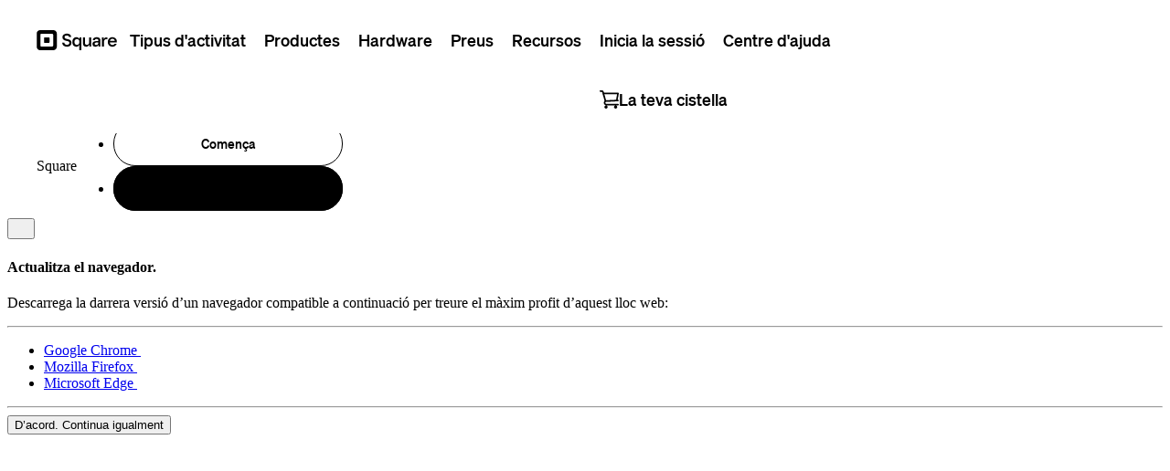

--- FILE ---
content_type: text/javascript
request_url: https://pw-renderer-production-c.squarecdn.com/945e4c3641d8f918d193e0e57be9247cdcf2a876/_svelte/_app/immutable/chunks/BA5eQv42.js
body_size: 753
content:
import"./C8QGCxLx.js";import{p as l,a as u}from"./B0jRHgQX.js";import{p as t,s as c,r as f}from"./C4UypkFb.js";import{T as g}from"./D3yuNry3.js";import"./Ccdr5bx9.js";(function(){try{var r=typeof window<"u"?window:typeof global<"u"?global:typeof self<"u"?self:{},e=new r.Error().stack;e&&(r._sentryDebugIds=r._sentryDebugIds||{},r._sentryDebugIds[e]="d5c6c2a4-4033-496e-a788-102ce32934b5",r._sentryDebugIdIdentifier="sentry-dbid-d5c6c2a4-4033-496e-a788-102ce32934b5")}catch{}})();const y={regular:"100-r",bold:"100"};function _(r,e){l(e,!0);const a=t(e,"as",3,"div"),n=t(e,"variant",3,"regular"),s=t(e,"value",3,""),d=t(e,"children",3,void 0),i=t(e,"class",3,""),o=f(e,["$$slots","$$events","$$legacy","as","variant","value","children","class"]);g(r,c(()=>o,{get class(){return`BodyText BodyText--${n()??""} ${i()??""}`},get as(){return a()},get variant(){return y[n()]},get value(){return s()},get children(){return d()}})),u()}export{_ as B};
//# sourceMappingURL=BA5eQv42.js.map


--- FILE ---
content_type: text/javascript
request_url: https://pw-renderer-production-c.squarecdn.com/945e4c3641d8f918d193e0e57be9247cdcf2a876/_svelte/_app/immutable/chunks/DVQqEK8K.js
body_size: 2211
content:
import{f as b,a as _}from"./C8QGCxLx.js";import"./DihzfMHy.js";import{p as J,a as X,f as S,t as I,z as m,m as a,o as e,e as h,j as V,n as dt,i as o,x as ct,y as A,v as T}from"./B0jRHgQX.js";import{p as g,e as N,a as w,i as R}from"./C4UypkFb.js";import{e as vt,i as ut,a as Y}from"./CaFxlJQS.js";import{i as $}from"./BH3MKkvT.js";import{i as tt,C as ft,t as W,x as mt,f as gt}from"./D3yuNry3.js";import{o as pt}from"./BlqvmHUk.js";import{a as j}from"./BxMEnwcr.js";import{C as Ct}from"./fa0Z7oaj.js";import{c as K}from"./CSJho5oa.js";import{D as q}from"./DKGbm8nn.js";import{S as yt}from"./DGuhqKdc.js";import{L as _t}from"./BHNfh8nA.js";import{B as ht}from"./DROylVBJ.js";(function(){try{var n=typeof window<"u"?window:typeof global<"u"?global:typeof self<"u"?self:{},r=new n.Error().stack;r&&(n._sentryDebugIds=n._sentryDebugIds||{},n._sentryDebugIds[r]="06607149-568f-4c63-9005-8dc5e0cc8c5a",n._sentryDebugIdIdentifier="sentry-dbid-06607149-568f-4c63-9005-8dc5e0cc8c5a")}catch{}})();var wt=b(`<li class="svelte-iyfm1a"><a target="_blank" rel="noreferrer" class="svelte-iyfm1a"> <svg aria-hidden="" width="12" height="13" viewBox="0 0 12 13" fill="none" xmlns="http://www.w3.org/2000/svg" class="svelte-iyfm1a"><path d="M6.56997 0.5C6.12671 0.5 5.76737 0.859333 5.76737 1.30259C5.76737 1.74585
                6.12671 2.10518 6.56997 2.10518H9.24097L4.02732 7.31883C3.71389 7.63226
                3.71389 8.14044 4.02732 8.45387C4.34075 8.7673 4.84893 8.7673 5.16236
                8.45387L10.376 3.24022V5.91122C10.376 6.35448 10.7353 6.71381 11.1786
                6.71381C11.6219 6.71381 11.9812 6.35448 11.9812 5.91122V1.30259C11.9812
                0.859333 11.6219 0.5 11.1786 0.5H6.56997Z" class="svelte-iyfm1a"></path><path d="M1.60518 4.10571C1.60518 4.01481 1.67888 3.94111 1.76978
                3.94111H4.73307C5.17633 3.94111 5.53566 3.58178 5.53566 3.13852C5.53566
                2.69526 5.17633 2.33593 4.73307 2.33593H1.76978C0.79236 2.33593 0 3.12829 0
                4.10571V10.7302C0 11.7076 0.792359 12.5 1.76978 12.5H8.39429C9.37171 12.5
                10.1641 11.7076 10.1641 10.7302V7.8195C10.1641 7.37624 9.80474 7.01691
                9.36148 7.01691C8.91822 7.01691 8.55889 7.37624 8.55889
                7.8195V10.7302C8.55889 10.8211 8.48519 10.8948 8.39429
                10.8948H1.76978C1.67888 10.8948 1.60518 10.8211 1.60518 10.7302V4.10571Z" class="svelte-iyfm1a"></path></svg></a></li>`),bt=b('<p class="svelte-iyfm1a"> </p> <hr class="svelte-iyfm1a"/> <ul class="svelte-iyfm1a"></ul> <hr class="svelte-iyfm1a"/> <button class="svelte-iyfm1a"> </button>',1);function Zt(n,r){J(r,!1);let v=g(r,"modalPartialConfig",12),p=g(r,"unsupportedBrowserModalBody",8);const B=[{name:"Google Chrome",url:"https://chrome.com"},{name:"Mozilla Firefox",url:"https://firefox.com"},{name:"Microsoft Edge",url:"https://microsoftedge.com"}],k=()=>{v(v().active=!1,!0)};$(),tt(n,{get modalPartialConfig(){return v()},children:(x,H)=>{var L=bt(),t=S(L),D=a(t,!0);e(t);var M=m(t,4);vt(M,5,()=>B,ut,(U,u)=>{var d=wt(),C=a(d),y=a(C);dt(),e(C),e(d),I(()=>{Y(C,"href",(o(u),h(()=>o(u).url))),w(y,`${o(u),h(()=>o(u).name)??""} `)}),_(U,d)}),e(M);var P=m(M,4),E=a(P,!0);e(P),I(()=>{w(D,p()),w(E,(V(v()),h(()=>v().proceedText)))}),N("click",P,k),_(x,L)},$$slots:{default:!0}}),X()}var xt=b("<div><!></div> <!>",1),Lt=b('<div><a class="changeCountryButton svelte-13wwh5b"> </a></div> <button class="proceedButton arrow svelte-13wwh5b"> </button>',1),Mt=b("<div><div><!></div></div>"),Pt=b('<div class="changeCountryContainer svelte-13wwh5b"><!></div> <div class="borderVert svelte-13wwh5b"><button class="availableLanguagesHeadingBlock svelte-13wwh5b"><div class="languageAndCaretContainer svelte-13wwh5b"><div class="availableLanguagesHeading svelte-13wwh5b"> </div> <!></div></button></div> <!>',1);function jt(n,r){J(r,!1);const v=ct("designSystem");let p=A(!1),B=A(""),k="",x=A(""),H=A(""),L="",t=g(r,"modalPartialConfig",12),D=g(r,"locale",8),M=g(r,"defaultLocales",8),P=g(r,"supportedLocales",8),E=g(r,"supportedCountriesAndLangs",8);const U=()=>{T(p,!o(p))},u=()=>{t(t().active=!1,!0),document.body.style.overflow="",document.documentElement.style.overflow="",j.set("country_detection","disabled")};pt(async()=>{const d=K.extractCountryFromGeoCode(j.get(yt)??null),C=window.location.pathname;if(!j.get("country_detection")&&d&&K.detectCountryMismatch(D(),d,E())){const y=window.navigator.language;await(async c=>{L=c.title,T(B,c.availableLocalesHeading),T(x,c.switchCountryButtonText),T(H,c.switchCountryButtonUrl),k=c.proceedText})(await K.getLocalizedCountryDetectionModalStringsAndUrls(D(),d,y,P(),M(),C)),t(t().title=L,!0),t(t().proceedText=k,!0),t(t().active=!0,!0),document.body.style.overflow="hidden",document.documentElement.style.overflow="hidden"}}),$(),tt(n,{get modalPartialConfig(){return t()},children:(d,C)=>{var y=Pt(),c=S(y),et=a(c);{var at=i=>{var l=xt(),s=S(l),f=a(s);_t(f,{variant:"button",get href(){return o(H)},get text(){return o(x)}}),e(s);var F=m(s,2);ht(F,{variant:"text",get text(){return V(t()),h(()=>t().proceedText)},onClick:u}),_(i,l)},rt=i=>{var l=Lt(),s=S(l),f=a(s),F=a(f,!0);e(f),e(s);var Z=m(s,2),nt=a(Z,!0);e(Z),I(()=>{Y(f,"href",o(H)),w(F,o(x)),w(nt,(V(t()),h(()=>t().proceedText)))}),N("click",Z,u),_(i,l)};R(et,i=>{V(q),h(()=>v===q.PublicWebDesignSystem)?i(at):i(rt,!1)})}e(c);var G=m(c,2),z=a(G),Q=a(z),O=a(Q),ot=a(O,!0);e(O);var st=m(O,2);Ct(st,{get isExpanded(){return o(p)}}),e(Q),e(z),e(G);var it=m(G,2);{var lt=i=>{var l=Mt(),s=a(l),f=a(s);ft(f,{get supportedCountriesAndLangs(){return E()}}),e(s),e(l),W(3,s,()=>mt),W(3,l,()=>gt),_(i,l)};R(it,i=>{o(p)&&i(lt)})}I(()=>w(ot,o(B))),N("click",z,U),_(d,y)},$$slots:{default:!0}}),X()}export{jt as C,Zt as U};
//# sourceMappingURL=DVQqEK8K.js.map


--- FILE ---
content_type: text/javascript
request_url: https://pw-renderer-production-c.squarecdn.com/945e4c3641d8f918d193e0e57be9247cdcf2a876/_svelte/_app/immutable/entry/start.fW7Fn_nW.js
body_size: 211
content:
import{l as s,e as t}from"../chunks/BlqvmHUk.js";(function(){try{var d=typeof window<"u"?window:typeof global<"u"?global:typeof self<"u"?self:{},e=new d.Error().stack;e&&(d._sentryDebugIds=d._sentryDebugIds||{},d._sentryDebugIds[e]="4db14da3-7aca-48b2-a6df-cf542b9ded4f",d._sentryDebugIdIdentifier="sentry-dbid-4db14da3-7aca-48b2-a6df-cf542b9ded4f")}catch{}})();export{s as load_css,t as start};
//# sourceMappingURL=start.fW7Fn_nW.js.map


--- FILE ---
content_type: text/javascript
request_url: https://pw-renderer-production-c.squarecdn.com/945e4c3641d8f918d193e0e57be9247cdcf2a876/_svelte/_app/immutable/chunks/ChwA8kL3.js
body_size: 429
content:
import"./C8QGCxLx.js";import{p as t,s as d,r as o}from"./C4UypkFb.js";import{M as n}from"./C1ML6J8w.js";(function(){try{var e=typeof window<"u"?window:typeof global<"u"?global:typeof self<"u"?self:{},s=new e.Error().stack;s&&(e._sentryDebugIds=e._sentryDebugIds||{},e._sentryDebugIds[s]="b0cc815d-e261-450d-978c-11e28cf7f444",e._sentryDebugIdIdentifier="sentry-dbid-b0cc815d-e261-450d-978c-11e28cf7f444")}catch{}})();function l(e,s){const r=t(s,"class",3,""),a=o(s,["$$slots","$$events","$$legacy","class"]);n(e,d(()=>a,{as:"div",get class(){return`VideoPlayback ${r()??""}`},isPlaying:!1,useAriaLabel:!0}))}export{l as V};
//# sourceMappingURL=ChwA8kL3.js.map


--- FILE ---
content_type: text/javascript
request_url: https://pw-renderer-production-c.squarecdn.com/945e4c3641d8f918d193e0e57be9247cdcf2a876/_svelte/_app/immutable/chunks/CSJho5oa.js
body_size: 957
content:
import{a as y}from"./BlqvmHUk.js";import{s as d}from"./Cjcwf8bt.js";import"./Ccdr5bx9.js";(function(){try{var t=typeof window<"u"?window:typeof global<"u"?global:typeof self<"u"?self:{},e=new t.Error().stack;e&&(t._sentryDebugIds=t._sentryDebugIds||{},t._sentryDebugIds[e]="c16b07c2-2e1b-4561-9264-bcbc93ba25c9",t._sentryDebugIdIdentifier="sentry-dbid-c16b07c2-2e1b-4561-9264-bcbc93ba25c9")}catch{}})();const f={extractCountryFromGeoCode(t){if(!t||typeof t!="string")return null;const e=t.split("-");return e.length!==2||!e[0]?null:e[0].toLowerCase()},generateSupportedCountryCodes(t){const e=new Set;for(const r in t)for(const n of t[r])e.add(n.countryTwoLetterCode.toLowerCase());return e},extractCountryCodeFromLocale(t){switch(t){case"en":return"us";case"ja":return"jp";default:return t.split("-")[1].toLowerCase()}},extractLanguageCodeFromLocale(t){return t.length===2?t:t.split("-")[0].toLowerCase()},reformatLocale(t){switch(t){case"ca":return"ca-ES";case"en-US":return"en";default:return t}},getTitle(t){try{return t.country_detection.heading}catch(e){throw new Error(`Could not find key [country_detection][heading] in translations provided: ${e instanceof Error?e.message:""}`)}},getAvailableLocalesHeading(t){try{return t.country_detection.available_locales_heading}catch(e){throw new Error(`Could not find key [country_detection][available_locales_heading] in translations provided: ${e instanceof Error?e.message:""}`)}},getProceedText(t,e,r,n){const a=this.extractCountryCodeFromLocale(e),c=this.extractLanguageCodeFromLocale(e);let o="";return t&&r.includes(t)?n.country_detection.proceed_link_text&&(o=d.injectValueToTranslationStringTemplate(n.country_detection.proceed_link_text,{country_and_language:this.getTranslatedCountryAndLanguage(t,a,c,n)})):n.country_detection.proceed_link_text&&(o=d.injectValueToTranslationStringTemplate(n.country_detection.proceed_link_text,{country_and_language:this.getTranslatedCountryAndLanguage(e,a,c,n)})),o},getSwitchCountryButtonUrl(t,e,r){return`${t.replace(/\/\w+\/\w+/,`/${e}/${r}`)}?country_redirection=true`},async getTranslations(t,e,r){const n=e&&r.includes(e)?`/translations/manual/${e}.json`:`/translations/manual/${t}.json`;return(await fetch(`${y}${n}`)).json()},detectCountryMismatch(t,e,r){const n=this.extractCountryCodeFromLocale(t),a=e.toLowerCase();return!!(this.generateSupportedCountryCodes(r).has(a)&&n!==a)},async getLocalizedCountryDetectionModalStringsAndUrls(t,e,r,n,a,c){const o=this.reformatLocale(t),u=this.reformatLocale(r),i=await this.getTranslations(o,u,n),s=a[e],l=this.extractLanguageCodeFromLocale(s),g=await this.getTranslations(s,s,n);return{title:this.getTitle(i),availableLocalesHeading:this.getAvailableLocalesHeading(i),switchCountryButtonText:this.getTranslatedCountryAndLanguage(s,e,l,g),switchCountryButtonUrl:this.getSwitchCountryButtonUrl(c,e,l),proceedText:this.getProceedText(u,o,n,i)}},getTranslatedCountryAndLanguage(t,e="us",r,n){let a,c;try{a=n.localized_supported_country_names[e]}catch(o){throw new Error(`Not able to retrieve translated country with given country code: ${o instanceof Error?o.message:""}.`)}try{c=n.localized_supported_language_names[r]}catch(o){throw new Error(`Not able to retrieve translated language with given language code: ${o instanceof Error?o.message:""}.`)}return`${a} (${c})`}};export{f as c};
//# sourceMappingURL=CSJho5oa.js.map


--- FILE ---
content_type: text/javascript
request_url: https://pw-renderer-production-c.squarecdn.com/945e4c3641d8f918d193e0e57be9247cdcf2a876/_svelte/_app/immutable/chunks/B65bE3__.js
body_size: 11396
content:
import{a7 as Bt,V as vt,e as Ht,K as Yt,bg as zt}from"./B0jRHgQX.js";(function(){try{var t=typeof window<"u"?window:typeof global<"u"?global:typeof self<"u"?self:{},e=new t.Error().stack;e&&(t._sentryDebugIds=t._sentryDebugIds||{},t._sentryDebugIds[e]="05e3f670-b981-4512-a81b-7b51196231be",t._sentryDebugIdIdentifier="sentry-dbid-05e3f670-b981-4512-a81b-7b51196231be")}catch{}})();function dt(t,e){return t===e||(t==null?void 0:t[zt])===e}function En(t={},e,n,r){return Bt(()=>{var s,i;return vt(()=>{s=i,i=(r==null?void 0:r())||[],Ht(()=>{t!==n(...i)&&(e(t,...i),s&&dt(n(...s),t)&&e(null,...s))})}),()=>{Yt(()=>{i&&dt(n(...i),t)&&e(null,...i)})}}),t}const bn=globalThis.__sveltekit_1jbqqs2.env,qt=typeof __SENTRY_DEBUG__>"u"||__SENTRY_DEBUG__,M="8.55.0",g=globalThis;function v(t,e,n){const r=n||g,s=r.__SENTRY__=r.__SENTRY__||{},i=s[M]=s[M]||{};return i[t]||(i[t]=e())}const H=typeof __SENTRY_DEBUG__>"u"||__SENTRY_DEBUG__,Vt="Sentry Logger ",pt=["debug","info","warn","error","log","assert","trace"],lt={};function xt(t){if(!("console"in g))return t();const e=g.console,n={},r=Object.keys(lt);r.forEach(s=>{const i=lt[s];n[s]=e[s],e[s]=i});try{return t()}finally{r.forEach(s=>{e[s]=n[s]})}}function Kt(){let t=!1;const e={enable:()=>{t=!0},disable:()=>{t=!1},isEnabled:()=>t};return H?pt.forEach(n=>{e[n]=(...r)=>{t&&xt(()=>{g.console[n](`${Vt}[${n}]:`,...r)})}}):pt.forEach(n=>{e[n]=()=>{}}),e}const I=v("logger",Kt),Ct=50,Jt="?",_t=/\(error: (.*)\)/,gt=/captureMessage|captureException/;function Wt(...t){const e=t.sort((n,r)=>n[0]-r[0]).map(n=>n[1]);return(n,r=0,s=0)=>{const i=[],o=n.split(`
`);for(let a=r;a<o.length;a++){const c=o[a];if(c.length>1024)continue;const u=_t.test(c)?c.replace(_t,"$1"):c;if(!u.match(/\S*Error: /)){for(const f of e){const d=f(u);if(d){i.push(d);break}}if(i.length>=Ct+s)break}}return Xt(i.slice(s))}}function Tn(t){return Array.isArray(t)?Wt(...t):t}function Xt(t){if(!t.length)return[];const e=Array.from(t);return/sentryWrapped/.test(F(e).function||"")&&e.pop(),e.reverse(),gt.test(F(e).function||"")&&(e.pop(),gt.test(F(e).function||"")&&e.pop()),e.slice(0,Ct).map(n=>({...n,filename:n.filename||F(e).filename,function:n.function||Jt}))}function F(t){return t[t.length-1]||{}}const W="<anonymous>";function Qt(t){try{return!t||typeof t!="function"?W:t.name||W}catch{return W}}function In(t){const e=t.exception;if(e){const n=[];try{return e.values.forEach(r=>{r.stacktrace.frames&&n.push(...r.stacktrace.frames)}),n}catch{return}}}function w(){return rt(g),g}function rt(t){const e=t.__SENTRY__=t.__SENTRY__||{};return e.version=e.version||M,e[M]=e[M]||{}}const Dt=Object.prototype.toString;function Zt(t){switch(Dt.call(t)){case"[object Error]":case"[object Exception]":case"[object DOMException]":case"[object WebAssembly.Exception]":return!0;default:return Y(t,Error)}}function k(t,e){return Dt.call(t)===`[object ${e}]`}function An(t){return k(t,"ErrorEvent")}function Nn(t){return k(t,"DOMError")}function xn(t){return k(t,"DOMException")}function G(t){return k(t,"String")}function te(t){return typeof t=="object"&&t!==null&&"__sentry_template_string__"in t&&"__sentry_template_values__"in t}function ee(t){return t===null||te(t)||typeof t!="object"&&typeof t!="function"}function st(t){return k(t,"Object")}function ne(t){return typeof Event<"u"&&Y(t,Event)}function re(t){return typeof Element<"u"&&Y(t,Element)}function se(t){return k(t,"RegExp")}function it(t){return!!(t&&t.then&&typeof t.then=="function")}function ie(t){return st(t)&&"nativeEvent"in t&&"preventDefault"in t&&"stopPropagation"in t}function Y(t,e){try{return t instanceof e}catch{return!1}}function Rt(t){return!!(typeof t=="object"&&t!==null&&(t.__isVue||t._isVue))}const C=g,oe=80;function ae(t,e={}){if(!t)return"<unknown>";try{let n=t;const r=5,s=[];let i=0,o=0;const a=" > ",c=a.length;let u;const f=Array.isArray(e)?e:e.keyAttrs,d=!Array.isArray(e)&&e.maxStringLength||oe;for(;n&&i++<r&&(u=ce(n,f),!(u==="html"||i>1&&o+s.length*c+u.length>=d));)s.push(u),o+=u.length,n=n.parentNode;return s.reverse().join(a)}catch{return"<unknown>"}}function ce(t,e){const n=t,r=[];if(!n||!n.tagName)return"";if(C.HTMLElement&&n instanceof HTMLElement&&n.dataset){if(n.dataset.sentryComponent)return n.dataset.sentryComponent;if(n.dataset.sentryElement)return n.dataset.sentryElement}r.push(n.tagName.toLowerCase());const s=e&&e.length?e.filter(o=>n.getAttribute(o)).map(o=>[o,n.getAttribute(o)]):null;if(s&&s.length)s.forEach(o=>{r.push(`[${o[0]}="${o[1]}"]`)});else{n.id&&r.push(`#${n.id}`);const o=n.className;if(o&&G(o)){const a=o.split(/\s+/);for(const c of a)r.push(`.${c}`)}}const i=["aria-label","type","name","title","alt"];for(const o of i){const a=n.getAttribute(o);a&&r.push(`[${o}="${a}"]`)}return r.join("")}function Cn(){try{return C.document.location.href}catch{return""}}function Dn(t){return C.document&&C.document.querySelector?C.document.querySelector(t):null}function Rn(t){if(!C.HTMLElement)return null;let e=t;const n=5;for(let r=0;r<n;r++){if(!e)return null;if(e instanceof HTMLElement){if(e.dataset.sentryComponent)return e.dataset.sentryComponent;if(e.dataset.sentryElement)return e.dataset.sentryElement}e=e.parentNode}return null}function P(t,e=0){return typeof t!="string"||e===0||t.length<=e?t:`${t.slice(0,e)}...`}function On(t,e){if(!Array.isArray(t))return"";const n=[];for(let r=0;r<t.length;r++){const s=t[r];try{Rt(s)?n.push("[VueViewModel]"):n.push(String(s))}catch{n.push("[value cannot be serialized]")}}return n.join(e)}function ue(t,e,n=!1){return G(t)?se(e)?e.test(t):G(e)?n?t===e:t.includes(e):!1:!1}function kn(t,e=[],n=!1){return e.some(r=>ue(t,r,n))}function Mn(t,e,n){if(!(e in t))return;const r=t[e],s=n(r);typeof s=="function"&&fe(s,r);try{t[e]=s}catch{H&&I.log(`Failed to replace method "${e}" in object`,t)}}function D(t,e,n){try{Object.defineProperty(t,e,{value:n,writable:!0,configurable:!0})}catch{H&&I.log(`Failed to add non-enumerable property "${e}" to object`,t)}}function fe(t,e){try{const n=e.prototype||{};t.prototype=e.prototype=n,D(t,"__sentry_original__",e)}catch{}}function Pn(t){return t.__sentry_original__}function Ot(t){if(Zt(t))return{message:t.message,name:t.name,stack:t.stack,...mt(t)};if(ne(t)){const e={type:t.type,target:ht(t.target),currentTarget:ht(t.currentTarget),...mt(t)};return typeof CustomEvent<"u"&&Y(t,CustomEvent)&&(e.detail=t.detail),e}else return t}function ht(t){try{return re(t)?ae(t):Object.prototype.toString.call(t)}catch{return"<unknown>"}}function mt(t){if(typeof t=="object"&&t!==null){const e={};for(const n in t)Object.prototype.hasOwnProperty.call(t,n)&&(e[n]=t[n]);return e}else return{}}function wn(t,e=40){const n=Object.keys(Ot(t));n.sort();const r=n[0];if(!r)return"[object has no keys]";if(r.length>=e)return P(r,e);for(let s=n.length;s>0;s--){const i=n.slice(0,s).join(", ");if(!(i.length>e))return s===n.length?i:P(i,e)}return""}function h(t){return X(t,new Map)}function X(t,e){if(de(t)){const n=e.get(t);if(n!==void 0)return n;const r={};e.set(t,r);for(const s of Object.getOwnPropertyNames(t))typeof t[s]<"u"&&(r[s]=X(t[s],e));return r}if(Array.isArray(t)){const n=e.get(t);if(n!==void 0)return n;const r=[];return e.set(t,r),t.forEach(s=>{r.push(X(s,e))}),r}return t}function de(t){if(!st(t))return!1;try{const e=Object.getPrototypeOf(t).constructor.name;return!e||e==="Object"}catch{return!0}}function Ln(t){let e;switch(!0){case t==null:e=new String(t);break;case(typeof t=="symbol"||typeof t=="bigint"):e=Object(t);break;case ee(t):e=new t.constructor(t);break;default:e=t;break}return e}const kt=1e3;function ot(){return Date.now()/kt}function pe(){const{performance:t}=g;if(!t||!t.now)return ot;const e=Date.now()-t.now(),n=t.timeOrigin==null?e:t.timeOrigin;return()=>(n+t.now())/kt}const at=pe(),Fn=(()=>{const{performance:t}=g;if(!t||!t.now)return;const e=3600*1e3,n=t.now(),r=Date.now(),s=t.timeOrigin?Math.abs(t.timeOrigin+n-r):e,i=s<e,o=t.timing&&t.timing.navigationStart,c=typeof o=="number"?Math.abs(o+n-r):e,u=c<e;return i||u?s<=c?t.timeOrigin:o:r})();function b(){const t=g,e=t.crypto||t.msCrypto;let n=()=>Math.random()*16;try{if(e&&e.randomUUID)return e.randomUUID().replace(/-/g,"");e&&e.getRandomValues&&(n=()=>{const r=new Uint8Array(1);return e.getRandomValues(r),r[0]})}catch{}return("10000000100040008000"+1e11).replace(/[018]/g,r=>(r^(n()&15)>>r/4).toString(16))}function Mt(t){return t.exception&&t.exception.values?t.exception.values[0]:void 0}function Un(t){const{message:e,event_id:n}=t;if(e)return e;const r=Mt(t);return r?r.type&&r.value?`${r.type}: ${r.value}`:r.type||r.value||n||"<unknown>":n||"<unknown>"}function jn(t,e,n){const r=t.exception=t.exception||{},s=r.values=r.values||[],i=s[0]=s[0]||{};i.value||(i.value=e||""),i.type||(i.type="Error")}function le(t,e){const n=Mt(t);if(!n)return;const r={type:"generic",handled:!0},s=n.mechanism;if(n.mechanism={...r,...s,...e},e&&"data"in e){const i={...s&&s.data,...e.data};n.mechanism.data=i}}function $n(t){if(_e(t))return!0;try{D(t,"__sentry_captured__",!0)}catch{}return!1}function _e(t){try{return t.__sentry_captured__}catch{}}var y;(function(t){t[t.PENDING=0]="PENDING";const n=1;t[t.RESOLVED=n]="RESOLVED";const r=2;t[t.REJECTED=r]="REJECTED"})(y||(y={}));function Gn(t){return new S(e=>{e(t)})}function Bn(t){return new S((e,n)=>{n(t)})}class S{constructor(e){S.prototype.__init.call(this),S.prototype.__init2.call(this),S.prototype.__init3.call(this),S.prototype.__init4.call(this),this._state=y.PENDING,this._handlers=[];try{e(this._resolve,this._reject)}catch(n){this._reject(n)}}then(e,n){return new S((r,s)=>{this._handlers.push([!1,i=>{if(!e)r(i);else try{r(e(i))}catch(o){s(o)}},i=>{if(!n)s(i);else try{r(n(i))}catch(o){s(o)}}]),this._executeHandlers()})}catch(e){return this.then(n=>n,e)}finally(e){return new S((n,r)=>{let s,i;return this.then(o=>{i=!1,s=o,e&&e()},o=>{i=!0,s=o,e&&e()}).then(()=>{if(i){r(s);return}n(s)})})}__init(){this._resolve=e=>{this._setResult(y.RESOLVED,e)}}__init2(){this._reject=e=>{this._setResult(y.REJECTED,e)}}__init3(){this._setResult=(e,n)=>{if(this._state===y.PENDING){if(it(n)){n.then(this._resolve,this._reject);return}this._state=e,this._value=n,this._executeHandlers()}}}__init4(){this._executeHandlers=()=>{if(this._state===y.PENDING)return;const e=this._handlers.slice();this._handlers=[],e.forEach(n=>{n[0]||(this._state===y.RESOLVED&&n[1](this._value),this._state===y.REJECTED&&n[2](this._value),n[0]=!0)})}}}function ge(t){const e=at(),n={sid:b(),init:!0,timestamp:e,started:e,duration:0,status:"ok",errors:0,ignoreDuration:!1,toJSON:()=>me(n)};return t&&z(n,t),n}function z(t,e={}){if(e.user&&(!t.ipAddress&&e.user.ip_address&&(t.ipAddress=e.user.ip_address),!t.did&&!e.did&&(t.did=e.user.id||e.user.email||e.user.username)),t.timestamp=e.timestamp||at(),e.abnormal_mechanism&&(t.abnormal_mechanism=e.abnormal_mechanism),e.ignoreDuration&&(t.ignoreDuration=e.ignoreDuration),e.sid&&(t.sid=e.sid.length===32?e.sid:b()),e.init!==void 0&&(t.init=e.init),!t.did&&e.did&&(t.did=`${e.did}`),typeof e.started=="number"&&(t.started=e.started),t.ignoreDuration)t.duration=void 0;else if(typeof e.duration=="number")t.duration=e.duration;else{const n=t.timestamp-t.started;t.duration=n>=0?n:0}e.release&&(t.release=e.release),e.environment&&(t.environment=e.environment),!t.ipAddress&&e.ipAddress&&(t.ipAddress=e.ipAddress),!t.userAgent&&e.userAgent&&(t.userAgent=e.userAgent),typeof e.errors=="number"&&(t.errors=e.errors),e.status&&(t.status=e.status)}function he(t,e){let n={};t.status==="ok"&&(n={status:"exited"}),z(t,n)}function me(t){return h({sid:`${t.sid}`,init:t.init,started:new Date(t.started*1e3).toISOString(),timestamp:new Date(t.timestamp*1e3).toISOString(),status:t.status,errors:t.errors,did:typeof t.did=="number"||typeof t.did=="string"?`${t.did}`:void 0,duration:t.duration,abnormal_mechanism:t.abnormal_mechanism,attrs:{release:t.release,environment:t.environment,ip_address:t.ipAddress,user_agent:t.userAgent}})}function B(){return b()}function R(){return b().substring(16)}function q(t,e,n=2){if(!e||typeof e!="object"||n<=0)return e;if(t&&e&&Object.keys(e).length===0)return t;const r={...t};for(const s in e)Object.prototype.hasOwnProperty.call(e,s)&&(r[s]=q(r[s],e[s],n-1));return r}const Q="_sentrySpan";function St(t,e){e?D(t,Q,e):delete t[Q]}function Z(t){return t[Q]}const Se=100;class ct{constructor(){this._notifyingListeners=!1,this._scopeListeners=[],this._eventProcessors=[],this._breadcrumbs=[],this._attachments=[],this._user={},this._tags={},this._extra={},this._contexts={},this._sdkProcessingMetadata={},this._propagationContext={traceId:B(),spanId:R()}}clone(){const e=new ct;return e._breadcrumbs=[...this._breadcrumbs],e._tags={...this._tags},e._extra={...this._extra},e._contexts={...this._contexts},this._contexts.flags&&(e._contexts.flags={values:[...this._contexts.flags.values]}),e._user=this._user,e._level=this._level,e._session=this._session,e._transactionName=this._transactionName,e._fingerprint=this._fingerprint,e._eventProcessors=[...this._eventProcessors],e._requestSession=this._requestSession,e._attachments=[...this._attachments],e._sdkProcessingMetadata={...this._sdkProcessingMetadata},e._propagationContext={...this._propagationContext},e._client=this._client,e._lastEventId=this._lastEventId,St(e,Z(this)),e}setClient(e){this._client=e}setLastEventId(e){this._lastEventId=e}getClient(){return this._client}lastEventId(){return this._lastEventId}addScopeListener(e){this._scopeListeners.push(e)}addEventProcessor(e){return this._eventProcessors.push(e),this}setUser(e){return this._user=e||{email:void 0,id:void 0,ip_address:void 0,username:void 0},this._session&&z(this._session,{user:e}),this._notifyScopeListeners(),this}getUser(){return this._user}getRequestSession(){return this._requestSession}setRequestSession(e){return this._requestSession=e,this}setTags(e){return this._tags={...this._tags,...e},this._notifyScopeListeners(),this}setTag(e,n){return this._tags={...this._tags,[e]:n},this._notifyScopeListeners(),this}setExtras(e){return this._extra={...this._extra,...e},this._notifyScopeListeners(),this}setExtra(e,n){return this._extra={...this._extra,[e]:n},this._notifyScopeListeners(),this}setFingerprint(e){return this._fingerprint=e,this._notifyScopeListeners(),this}setLevel(e){return this._level=e,this._notifyScopeListeners(),this}setTransactionName(e){return this._transactionName=e,this._notifyScopeListeners(),this}setContext(e,n){return n===null?delete this._contexts[e]:this._contexts[e]=n,this._notifyScopeListeners(),this}setSession(e){return e?this._session=e:delete this._session,this._notifyScopeListeners(),this}getSession(){return this._session}update(e){if(!e)return this;const n=typeof e=="function"?e(this):e,[r,s]=n instanceof T?[n.getScopeData(),n.getRequestSession()]:st(n)?[e,e.requestSession]:[],{tags:i,extra:o,user:a,contexts:c,level:u,fingerprint:f=[],propagationContext:d}=r||{};return this._tags={...this._tags,...i},this._extra={...this._extra,...o},this._contexts={...this._contexts,...c},a&&Object.keys(a).length&&(this._user=a),u&&(this._level=u),f.length&&(this._fingerprint=f),d&&(this._propagationContext=d),s&&(this._requestSession=s),this}clear(){return this._breadcrumbs=[],this._tags={},this._extra={},this._user={},this._contexts={},this._level=void 0,this._transactionName=void 0,this._fingerprint=void 0,this._requestSession=void 0,this._session=void 0,St(this,void 0),this._attachments=[],this.setPropagationContext({traceId:B()}),this._notifyScopeListeners(),this}addBreadcrumb(e,n){const r=typeof n=="number"?n:Se;if(r<=0)return this;const s={timestamp:ot(),...e};return this._breadcrumbs.push(s),this._breadcrumbs.length>r&&(this._breadcrumbs=this._breadcrumbs.slice(-r),this._client&&this._client.recordDroppedEvent("buffer_overflow","log_item")),this._notifyScopeListeners(),this}getLastBreadcrumb(){return this._breadcrumbs[this._breadcrumbs.length-1]}clearBreadcrumbs(){return this._breadcrumbs=[],this._notifyScopeListeners(),this}addAttachment(e){return this._attachments.push(e),this}clearAttachments(){return this._attachments=[],this}getScopeData(){return{breadcrumbs:this._breadcrumbs,attachments:this._attachments,contexts:this._contexts,tags:this._tags,extra:this._extra,user:this._user,level:this._level,fingerprint:this._fingerprint||[],eventProcessors:this._eventProcessors,propagationContext:this._propagationContext,sdkProcessingMetadata:this._sdkProcessingMetadata,transactionName:this._transactionName,span:Z(this)}}setSDKProcessingMetadata(e){return this._sdkProcessingMetadata=q(this._sdkProcessingMetadata,e,2),this}setPropagationContext(e){return this._propagationContext={spanId:R(),...e},this}getPropagationContext(){return this._propagationContext}captureException(e,n){const r=n&&n.event_id?n.event_id:b();if(!this._client)return I.warn("No client configured on scope - will not capture exception!"),r;const s=new Error("Sentry syntheticException");return this._client.captureException(e,{originalException:e,syntheticException:s,...n,event_id:r},this),r}captureMessage(e,n,r){const s=r&&r.event_id?r.event_id:b();if(!this._client)return I.warn("No client configured on scope - will not capture message!"),s;const i=new Error(e);return this._client.captureMessage(e,n,{originalException:e,syntheticException:i,...r,event_id:s},this),s}captureEvent(e,n){const r=n&&n.event_id?n.event_id:b();return this._client?(this._client.captureEvent(e,{...n,event_id:r},this),r):(I.warn("No client configured on scope - will not capture event!"),r)}_notifyScopeListeners(){this._notifyingListeners||(this._notifyingListeners=!0,this._scopeListeners.forEach(e=>{e(this)}),this._notifyingListeners=!1)}}const T=ct;function ye(){return v("defaultCurrentScope",()=>new T)}function Ee(){return v("defaultIsolationScope",()=>new T)}class be{constructor(e,n){let r;e?r=e:r=new T;let s;n?s=n:s=new T,this._stack=[{scope:r}],this._isolationScope=s}withScope(e){const n=this._pushScope();let r;try{r=e(n)}catch(s){throw this._popScope(),s}return it(r)?r.then(s=>(this._popScope(),s),s=>{throw this._popScope(),s}):(this._popScope(),r)}getClient(){return this.getStackTop().client}getScope(){return this.getStackTop().scope}getIsolationScope(){return this._isolationScope}getStackTop(){return this._stack[this._stack.length-1]}_pushScope(){const e=this.getScope().clone();return this._stack.push({client:this.getClient(),scope:e}),e}_popScope(){return this._stack.length<=1?!1:!!this._stack.pop()}}function O(){const t=w(),e=rt(t);return e.stack=e.stack||new be(ye(),Ee())}function Te(t){return O().withScope(t)}function Ie(t,e){const n=O();return n.withScope(()=>(n.getStackTop().scope=t,e(t)))}function yt(t){return O().withScope(()=>t(O().getIsolationScope()))}function Ae(){return{withIsolationScope:yt,withScope:Te,withSetScope:Ie,withSetIsolationScope:(t,e)=>yt(e),getCurrentScope:()=>O().getScope(),getIsolationScope:()=>O().getIsolationScope()}}function V(t){const e=rt(t);return e.acs?e.acs:Ae()}function N(){const t=w();return V(t).getCurrentScope()}function K(){const t=w();return V(t).getIsolationScope()}function Ne(){return v("globalScope",()=>new T)}function vn(...t){const e=w(),n=V(e);if(t.length===2){const[r,s]=t;return r?n.withSetScope(r,s):n.withScope(s)}return n.withScope(t[0])}function L(){return N().getClient()}function Hn(t){const e=t.getPropagationContext(),{traceId:n,spanId:r,parentSpanId:s}=e;return h({trace_id:n,span_id:r,parent_span_id:s})}const xe="_sentryMetrics";function Ce(t){const e=t[xe];if(!e)return;const n={};for(const[,[r,s]]of e)(n[r]||(n[r]=[])).push(h(s));return n}const De="sentry.source",Re="sentry.sample_rate",Oe="sentry.op",ke="sentry.origin",Yn="sentry.idle_span_finish_reason",zn="sentry.measurement_unit",qn="sentry.measurement_value",Vn="sentry.custom_span_name",Kn="sentry.profile_id",Jn="sentry.exclusive_time",Me=0,Pt=1,_=2;function Pe(t){if(t<400&&t>=100)return{code:Pt};if(t>=400&&t<500)switch(t){case 401:return{code:_,message:"unauthenticated"};case 403:return{code:_,message:"permission_denied"};case 404:return{code:_,message:"not_found"};case 409:return{code:_,message:"already_exists"};case 413:return{code:_,message:"failed_precondition"};case 429:return{code:_,message:"resource_exhausted"};case 499:return{code:_,message:"cancelled"};default:return{code:_,message:"invalid_argument"}}if(t>=500&&t<600)switch(t){case 501:return{code:_,message:"unimplemented"};case 503:return{code:_,message:"unavailable"};case 504:return{code:_,message:"deadline_exceeded"};default:return{code:_,message:"internal_error"}}return{code:_,message:"unknown_error"}}function Wn(t,e){t.setAttribute("http.response.status_code",e);const n=Pe(e);n.message!=="unknown_error"&&t.setStatus(n)}const wt="sentry-",we=/^sentry-/,Le=8192;function Lt(t){const e=Fe(t);if(!e)return;const n=Object.entries(e).reduce((r,[s,i])=>{if(s.match(we)){const o=s.slice(wt.length);r[o]=i}return r},{});if(Object.keys(n).length>0)return n}function Xn(t){if(!t)return;const e=Object.entries(t).reduce((n,[r,s])=>(s&&(n[`${wt}${r}`]=s),n),{});return Ue(e)}function Fe(t){if(!(!t||!G(t)&&!Array.isArray(t)))return Array.isArray(t)?t.reduce((e,n)=>{const r=Et(n);return Object.entries(r).forEach(([s,i])=>{e[s]=i}),e},{}):Et(t)}function Et(t){return t.split(",").map(e=>e.split("=").map(n=>decodeURIComponent(n.trim()))).reduce((e,[n,r])=>(n&&r&&(e[n]=r),e),{})}function Ue(t){if(Object.keys(t).length!==0)return Object.entries(t).reduce((e,[n,r],s)=>{const i=`${encodeURIComponent(n)}=${encodeURIComponent(r)}`,o=s===0?i:`${e},${i}`;return o.length>Le?(H&&I.warn(`Not adding key: ${n} with val: ${r} to baggage header due to exceeding baggage size limits.`),e):o},"")}const je=new RegExp("^[ \\t]*([0-9a-f]{32})?-?([0-9a-f]{16})?-?([01])?[ \\t]*$");function $e(t){if(!t)return;const e=t.match(je);if(!e)return;let n;return e[3]==="1"?n=!0:e[3]==="0"&&(n=!1),{traceId:e[1],parentSampled:n,parentSpanId:e[2]}}function Qn(t,e){const n=$e(t),r=Lt(e);if(!n||!n.traceId)return{traceId:B(),spanId:R()};const{traceId:s,parentSpanId:i,parentSampled:o}=n,a=R();return{traceId:s,parentSpanId:i,spanId:a,sampled:o,dsc:r||{}}}function Ge(t=B(),e=R(),n){let r="";return n!==void 0&&(r=n?"-1":"-0"),`${t}-${e}${r}`}const Zn=0,Be=1;let bt=!1;function tr(t){const{spanId:e,traceId:n}=t.spanContext(),{data:r,op:s,parent_span_id:i,status:o,origin:a}=J(t);return h({parent_span_id:i,span_id:e,trace_id:n,data:r,op:s,status:o,origin:a})}function ve(t){const{spanId:e,traceId:n,isRemote:r}=t.spanContext(),s=r?e:J(t).parent_span_id,i=r?R():e;return h({parent_span_id:s,span_id:i,trace_id:n})}function er(t){const{traceId:e,spanId:n}=t.spanContext(),r=ut(t);return Ge(e,n,r)}function Tt(t){return typeof t=="number"?It(t):Array.isArray(t)?t[0]+t[1]/1e9:t instanceof Date?It(t.getTime()):at()}function It(t){return t>9999999999?t/1e3:t}function J(t){if(Ye(t))return t.getSpanJSON();try{const{spanId:e,traceId:n}=t.spanContext();if(He(t)){const{attributes:r,startTime:s,name:i,endTime:o,parentSpanId:a,status:c}=t;return h({span_id:e,trace_id:n,data:r,description:i,parent_span_id:a,start_timestamp:Tt(s),timestamp:Tt(o)||void 0,status:ze(c),op:r[Oe],origin:r[ke],_metrics_summary:Ce(t)})}return{span_id:e,trace_id:n}}catch{return{}}}function He(t){const e=t;return!!e.attributes&&!!e.startTime&&!!e.name&&!!e.endTime&&!!e.status}function Ye(t){return typeof t.getSpanJSON=="function"}function ut(t){const{traceFlags:e}=t.spanContext();return e===Be}function ze(t){if(!(!t||t.code===Me))return t.code===Pt?"ok":t.message||"unknown_error"}const A="_sentryChildSpans",tt="_sentryRootSpan";function nr(t,e){const n=t[tt]||t;D(e,tt,n),t[A]?t[A].add(e):D(t,A,new Set([e]))}function rr(t,e){t[A]&&t[A].delete(e)}function sr(t){const e=new Set;function n(r){if(!e.has(r)&&ut(r)){e.add(r);const s=r[A]?Array.from(r[A]):[];for(const i of s)n(i)}}return n(t),Array.from(e)}function Ft(t){return t[tt]||t}function ir(){const t=w(),e=V(t);return e.getActiveSpan?e.getActiveSpan():Z(N())}function or(){bt||(xt(()=>{console.warn("[Sentry] Deprecation warning: Returning null from `beforeSendSpan` will be disallowed from SDK version 9.0.0 onwards. The callback will only support mutating spans. To drop certain spans, configure the respective integrations directly.")}),bt=!0)}function qe(t){if(typeof __SENTRY_TRACING__=="boolean"&&!__SENTRY_TRACING__)return!1;const e=L(),n=t||e&&e.getOptions();return!!n&&(n.enableTracing||"tracesSampleRate"in n||"tracesSampler"in n)}const ft="production",Ut="_frozenDsc";function ar(t,e){D(t,Ut,e)}function jt(t,e){const n=e.getOptions(),{publicKey:r}=e.getDsn()||{},s=h({environment:n.environment||ft,release:n.release,public_key:r,trace_id:t});return e.emit("createDsc",s),s}function cr(t,e){const n=e.getPropagationContext();return n.dsc||jt(n.traceId,t)}function Ve(t){const e=L();if(!e)return{};const n=Ft(t),r=n[Ut];if(r)return r;const s=n.spanContext().traceState,i=s&&s.get("sentry.dsc"),o=i&&Lt(i);if(o)return o;const a=jt(t.spanContext().traceId,e),c=J(n),u=c.data||{},f=u[Re];f!=null&&(a.sample_rate=`${f}`);const d=u[De],p=c.description;return d!=="url"&&p&&(a.transaction=p),qe()&&(a.sampled=String(ut(n))),e.emit("createDsc",a,n),a}function Ke(){const t=typeof WeakSet=="function",e=t?new WeakSet:[];function n(s){if(t)return e.has(s)?!0:(e.add(s),!1);for(let i=0;i<e.length;i++)if(e[i]===s)return!0;return e.push(s),!1}function r(s){if(t)e.delete(s);else for(let i=0;i<e.length;i++)if(e[i]===s){e.splice(i,1);break}}return[n,r]}function E(t,e=100,n=1/0){try{return et("",t,e,n)}catch(r){return{ERROR:`**non-serializable** (${r})`}}}function Je(t,e=3,n=100*1024){const r=E(t,e);return Ze(r)>n?Je(t,e-1,n):r}function et(t,e,n=1/0,r=1/0,s=Ke()){const[i,o]=s;if(e==null||["boolean","string"].includes(typeof e)||typeof e=="number"&&Number.isFinite(e))return e;const a=We(t,e);if(!a.startsWith("[object "))return a;if(e.__sentry_skip_normalization__)return e;const c=typeof e.__sentry_override_normalization_depth__=="number"?e.__sentry_override_normalization_depth__:n;if(c===0)return a.replace("object ","");if(i(e))return"[Circular ~]";const u=e;if(u&&typeof u.toJSON=="function")try{const l=u.toJSON();return et("",l,c-1,r,s)}catch{}const f=Array.isArray(e)?[]:{};let d=0;const p=Ot(e);for(const l in p){if(!Object.prototype.hasOwnProperty.call(p,l))continue;if(d>=r){f[l]="[MaxProperties ~]";break}const x=p[l];f[l]=et(l,x,c-1,r,s),d++}return o(e),f}function We(t,e){try{if(t==="domain"&&e&&typeof e=="object"&&e._events)return"[Domain]";if(t==="domainEmitter")return"[DomainEmitter]";if(typeof global<"u"&&e===global)return"[Global]";if(typeof window<"u"&&e===window)return"[Window]";if(typeof document<"u"&&e===document)return"[Document]";if(Rt(e))return"[VueViewModel]";if(ie(e))return"[SyntheticEvent]";if(typeof e=="number"&&!Number.isFinite(e))return`[${e}]`;if(typeof e=="function")return`[Function: ${Qt(e)}]`;if(typeof e=="symbol")return`[${String(e)}]`;if(typeof e=="bigint")return`[BigInt: ${String(e)}]`;const n=Xe(e);return/^HTML(\w*)Element$/.test(n)?`[HTMLElement: ${n}]`:`[object ${n}]`}catch(n){return`**non-serializable** (${n})`}}function Xe(t){const e=Object.getPrototypeOf(t);return e?e.constructor.name:"null prototype"}function Qe(t){return~-encodeURI(t).split(/%..|./).length}function Ze(t){return Qe(JSON.stringify(t))}function nt(t,e,n,r=0){return new S((s,i)=>{const o=t[r];if(e===null||typeof o!="function")s(e);else{const a=o({...e},n);qt&&o.id&&a===null&&I.log(`Event processor "${o.id}" dropped event`),it(a)?a.then(c=>nt(t,c,n,r+1).then(s)).then(null,i):nt(t,a,n,r+1).then(s).then(null,i)}})}let U,At,j;function tn(t){const e=g._sentryDebugIds;if(!e)return{};const n=Object.keys(e);return j&&n.length===At||(At=n.length,j=n.reduce((r,s)=>{U||(U={});const i=U[s];if(i)r[i[0]]=i[1];else{const o=t(s);for(let a=o.length-1;a>=0;a--){const c=o[a],u=c&&c.filename,f=e[s];if(u&&f){r[u]=f,U[s]=[u,f];break}}}return r},{})),j}function en(t,e){const{fingerprint:n,span:r,breadcrumbs:s,sdkProcessingMetadata:i}=e;nn(t,e),r&&on(t,r),an(t,n),rn(t,s),sn(t,i)}function Nt(t,e){const{extra:n,tags:r,user:s,contexts:i,level:o,sdkProcessingMetadata:a,breadcrumbs:c,fingerprint:u,eventProcessors:f,attachments:d,propagationContext:p,transactionName:l,span:x}=e;$(t,"extra",n),$(t,"tags",r),$(t,"user",s),$(t,"contexts",i),t.sdkProcessingMetadata=q(t.sdkProcessingMetadata,a,2),o&&(t.level=o),l&&(t.transactionName=l),x&&(t.span=x),c.length&&(t.breadcrumbs=[...t.breadcrumbs,...c]),u.length&&(t.fingerprint=[...t.fingerprint,...u]),f.length&&(t.eventProcessors=[...t.eventProcessors,...f]),d.length&&(t.attachments=[...t.attachments,...d]),t.propagationContext={...t.propagationContext,...p}}function $(t,e,n){t[e]=q(t[e],n,1)}function nn(t,e){const{extra:n,tags:r,user:s,contexts:i,level:o,transactionName:a}=e,c=h(n);c&&Object.keys(c).length&&(t.extra={...c,...t.extra});const u=h(r);u&&Object.keys(u).length&&(t.tags={...u,...t.tags});const f=h(s);f&&Object.keys(f).length&&(t.user={...f,...t.user});const d=h(i);d&&Object.keys(d).length&&(t.contexts={...d,...t.contexts}),o&&(t.level=o),a&&t.type!=="transaction"&&(t.transaction=a)}function rn(t,e){const n=[...t.breadcrumbs||[],...e];t.breadcrumbs=n.length?n:void 0}function sn(t,e){t.sdkProcessingMetadata={...t.sdkProcessingMetadata,...e}}function on(t,e){t.contexts={trace:ve(e),...t.contexts},t.sdkProcessingMetadata={dynamicSamplingContext:Ve(e),...t.sdkProcessingMetadata};const n=Ft(e),r=J(n).description;r&&!t.transaction&&t.type==="transaction"&&(t.transaction=r)}function an(t,e){t.fingerprint=t.fingerprint?Array.isArray(t.fingerprint)?t.fingerprint:[t.fingerprint]:[],e&&(t.fingerprint=t.fingerprint.concat(e)),t.fingerprint&&!t.fingerprint.length&&delete t.fingerprint}function ur(t,e,n,r,s,i){const{normalizeDepth:o=3,normalizeMaxBreadth:a=1e3}=t,c={...e,event_id:e.event_id||n.event_id||b(),timestamp:e.timestamp||ot()},u=n.integrations||t.integrations.map(m=>m.name);cn(c,t),dn(c,u),s&&s.emit("applyFrameMetadata",e),e.type===void 0&&un(c,t.stackParser);const f=ln(r,n.captureContext);n.mechanism&&le(c,n.mechanism);const d=s?s.getEventProcessors():[],p=Ne().getScopeData();if(i){const m=i.getScopeData();Nt(p,m)}if(f){const m=f.getScopeData();Nt(p,m)}const l=[...n.attachments||[],...p.attachments];l.length&&(n.attachments=l),en(c,p);const x=[...d,...p.eventProcessors];return nt(x,c,n).then(m=>(m&&fn(m),typeof o=="number"&&o>0?pn(m,o,a):m))}function cn(t,e){const{environment:n,release:r,dist:s,maxValueLength:i=250}=e;t.environment=t.environment||n||ft,!t.release&&r&&(t.release=r),!t.dist&&s&&(t.dist=s),t.message&&(t.message=P(t.message,i));const o=t.exception&&t.exception.values&&t.exception.values[0];o&&o.value&&(o.value=P(o.value,i));const a=t.request;a&&a.url&&(a.url=P(a.url,i))}function un(t,e){const n=tn(e);try{t.exception.values.forEach(r=>{r.stacktrace.frames.forEach(s=>{n&&s.filename&&(s.debug_id=n[s.filename])})})}catch{}}function fn(t){const e={};try{t.exception.values.forEach(r=>{r.stacktrace.frames.forEach(s=>{s.debug_id&&(s.abs_path?e[s.abs_path]=s.debug_id:s.filename&&(e[s.filename]=s.debug_id),delete s.debug_id)})})}catch{}if(Object.keys(e).length===0)return;t.debug_meta=t.debug_meta||{},t.debug_meta.images=t.debug_meta.images||[];const n=t.debug_meta.images;Object.entries(e).forEach(([r,s])=>{n.push({type:"sourcemap",code_file:r,debug_id:s})})}function dn(t,e){e.length>0&&(t.sdk=t.sdk||{},t.sdk.integrations=[...t.sdk.integrations||[],...e])}function pn(t,e,n){if(!t)return null;const r={...t,...t.breadcrumbs&&{breadcrumbs:t.breadcrumbs.map(s=>({...s,...s.data&&{data:E(s.data,e,n)}}))},...t.user&&{user:E(t.user,e,n)},...t.contexts&&{contexts:E(t.contexts,e,n)},...t.extra&&{extra:E(t.extra,e,n)}};return t.contexts&&t.contexts.trace&&r.contexts&&(r.contexts.trace=t.contexts.trace,t.contexts.trace.data&&(r.contexts.trace.data=E(t.contexts.trace.data,e,n))),t.spans&&(r.spans=t.spans.map(s=>({...s,...s.data&&{data:E(s.data,e,n)}}))),t.contexts&&t.contexts.flags&&r.contexts&&(r.contexts.flags=E(t.contexts.flags,3,n)),r}function ln(t,e){if(!e)return t;const n=t?t.clone():new T;return n.update(e),n}function _n(t){if(t)return gn(t)?{captureContext:t}:mn(t)?{captureContext:t}:t}function gn(t){return t instanceof T||typeof t=="function"}const hn=["user","level","extra","contexts","tags","fingerprint","requestSession","propagationContext"];function mn(t){return Object.keys(t).some(e=>hn.includes(e))}function fr(t,e){return N().captureException(t,_n(e))}function dr(t,e){return N().captureEvent(t,e)}function pr(){const t=L();return!!t&&t.getOptions().enabled!==!1&&!!t.getTransport()}function lr(t){K().addEventProcessor(t)}function _r(t){const e=L(),n=K(),r=N(),{release:s,environment:i=ft}=e&&e.getOptions()||{},{userAgent:o}=g.navigator||{},a=ge({release:s,environment:i,user:r.getUser()||n.getUser(),...o&&{userAgent:o},...t}),c=n.getSession();return c&&c.status==="ok"&&z(c,{status:"exited"}),$t(),n.setSession(a),r.setSession(a),a}function $t(){const t=K(),e=N(),n=e.getSession()||t.getSession();n&&he(n),Gt(),t.setSession(),e.setSession()}function Gt(){const t=K(),e=N(),n=L(),r=e.getSession()||t.getSession();r&&n&&n.captureSession(r)}function gr(t=!1){if(t){$t();return}Gt()}export{b as $,Tt as A,Jn as B,Kn as C,qt as D,Ce as E,ze as F,g as G,L as H,N as I,sr as J,Vn as K,tr as L,vn as M,w as N,V as O,Z as P,nr as Q,ar as R,De as S,Zn as T,Re as U,_ as V,Qt as W,Yn as X,rr as Y,ot as Z,St as _,D as a,$n as a0,ee as a1,z as a2,Gn as a3,S as a4,ur as a5,Hn as a6,cr as a7,Bn as a8,te as a9,Je as aA,wn as aB,ae as aC,Fn as aD,Rn as aE,G as aF,Wt as aG,Jt as aH,On as aI,_r as aJ,gr as aK,dr as aL,Cn as aM,Tn as aN,Qn as aO,Dn as aP,lr as aQ,bn as aR,st as aa,M as ab,pr as ac,er as ad,Xn as ae,je as af,Ge as ag,Pn as ah,Un as ai,kn as aj,Y as ak,P as al,pt as am,Mn as an,lt as ao,In as ap,Wn as aq,wt as ar,Zt as as,fe as at,jn as au,le as av,An as aw,Nn as ax,xn as ay,ne as az,En as b,ke as c,fr as d,R as e,ut as f,B as g,Ft as h,it as i,qe as j,K as k,I as l,xt as m,H as n,Ln as o,h as p,E as q,Ve as r,J as s,or as t,ir as u,zn as v,qn as w,at as x,Oe as y,Be as z};
//# sourceMappingURL=B65bE3__.js.map


--- FILE ---
content_type: text/javascript
request_url: https://pw-renderer-production-c.squarecdn.com/945e4c3641d8f918d193e0e57be9247cdcf2a876/_svelte/_app/immutable/chunks/CWcJV3-7.js
body_size: 1078
content:
import{a as d}from"./q2PTNWoq.js";import{r as a}from"./CBhzyUA9.js";import"./Ccdr5bx9.js";(function(){try{var t=typeof window<"u"?window:typeof global<"u"?global:typeof self<"u"?self:{},n=new t.Error().stack;n&&(t._sentryDebugIds=t._sentryDebugIds||{},t._sentryDebugIds[n]="5e014693-6364-4307-8168-e5b8a27d25f8",t._sentryDebugIdIdentifier="sentry-dbid-5e014693-6364-4307-8168-e5b8a27d25f8")}catch{}})();const g=a.env==="development"||a.env==="staging"||!!globalThis.__CI__,l=(t,n)=>{g&&console[t](...n)},u={log(...t){l("log",t)},warn(...t){l("warn",t)},error(...t){l("error",t)}},p='a[href]:not([href=""])',f=t=>{var n,i,e;if(t.parentNode===null)return null;const r=t.parentNode,o=r.closest("[data-tracking-parent-id]");return o!==null?(n=o.dataset.trackingParentId)!=null?n:null:(e=(i=r.closest("[id]"))==null?void 0:i.getAttribute("id"))!=null?e:null},k=t=>(t.textContent||"").trim().replaceAll(/\s\s+/g," "),I=t=>{const n={};for(const i in t){const e=t[i];e!=null&&(typeof e=="string"&&e.length===0||(n[i]=e))}return n},_=(t,n)=>{const i={link_id:"linkId",link_parent_id:"linkParentId",link_title:"linkTitle",link_text:"linkText"},e={};for(const r of Object.keys(t)){const o=t[r],c=i[r];o&&o.length>0&&(e[c]=o)}return e.linkUrl=n.includes("http")?n:`${window.location.origin}${n}`,e},h=t=>{let n;if(!t.target||!(t.target instanceof Element)||t.target.closest(p)===null)return;n=t.target,n.hasAttribute("href")||(n=n.closest("[href]"));const i=n.getAttribute("href")||"",e={link_id:n.getAttribute("id"),link_parent_id:f(n),link_title:n.getAttribute("title"),link_text:k(n)};if(!e.link_id&&!e.link_parent_id){const r=Array.isArray(n)?n[0]:n;u.log("Sq.Tracking.trackLink(): No ID or parent ID associated with link:",r)}return{data:e,cdpProperties:_(e,i),href:i}},m=new RegExp(["^((","http(s)?:\\/\\/",")?","squareup(staging)?\\.com",")?","(","\\/[a-z]{2}\\/[a-z]{2}",")?","(",["\\/signup","\\/dashboard\\/","\\/login\\?return_to=","\\/gift-cards\\/pricing"].join("|"),")|","^(?:https:\\/\\/)?","(",["go\\.onelink\\.me","square-register\\.onelink\\.me"].join("|"),")|","(\\?|&)route=%2Fsignup"].join("")),s={permissions:{},clickEventHandler:t=>{const n=t.target;let i;const e=h(t);if(e!==void 0&&(i=e.cdpProperties),n instanceof Element){const r=n.getAttribute("href");r&&r.match(m)!==null&&window.Sq.Tracking.track({action:"Click Conversion CTA",properties:i},{destinations:["cdp"]})}},attachEventListener:()=>{const t=document.getElementById("page");d(t,"click",s.clickEventHandler,"a[href]")},initialize:t=>(s.permissions=t,new Promise(n=>{s.attachEventListener(),n()}))};export{s as c,I as f,u as g,h as p};
//# sourceMappingURL=CWcJV3-7.js.map


--- FILE ---
content_type: text/javascript
request_url: https://pw-renderer-production-c.squarecdn.com/945e4c3641d8f918d193e0e57be9247cdcf2a876/_svelte/_app/immutable/chunks/BbKA6cYK.js
body_size: 820
content:
import{f as X,a as D}from"./C8QGCxLx.js";import{p as A,t as y,a as E,z as l,m as i,i as v,Y as _,o as s}from"./B0jRHgQX.js";import{p as h,i as u}from"./C4UypkFb.js";import{s as H,a as b}from"./CaFxlJQS.js";import{R as N}from"./pGy0CBG0.js";import{M as O}from"./R6jlSrx-.js";import{T as I}from"./D3yuNry3.js";import{L as Y}from"./BHNfh8nA.js";(function(){try{var a=typeof window<"u"?window:typeof global<"u"?global:typeof self<"u"?self:{},e=new a.Error().stack;e&&(a._sentryDebugIds=a._sentryDebugIds||{},a._sentryDebugIds[e]="b4e8f644-1af3-47ef-9fba-5b4e5e56933a",a._sentryDebugIdIdentifier="sentry-dbid-b4e8f644-1af3-47ef-9fba-5b4e5e56933a")}catch{}})();var j=X('<a class="XppHardwareDevice__link_overlay svelte-1dtgbuo" tabindex="-1"></a>'),q=X('<div><!> <div class="XppHardwareDevice__status svelte-1dtgbuo"><div><!></div> <div class="XppHardwareDevice__status__label svelte-1dtgbuo"><!></div></div> <div class="XppHardwareDevice__image svelte-1dtgbuo"><!></div> <div class="XppHardwareDevice__title svelte-1dtgbuo"><!></div></div>');function Z(a,e){A(e,!0);const o=h(e,"compatibleStatus",3,!1),g=h(e,"isVisible",3,!1),x=_(()=>{var t,d;return o()?(t=e.translations)==null?void 0:t.compatible:(d=e.translations)==null?void 0:d.not_compatible}),m=_(()=>o()?"checkmark":"cross"),S=_(()=>e.icons[o()?"checkmark":"x"]);var r=q(),w=i(r);{var M=t=>{var d=j();y(()=>b(d,"href",e.linkUrl)),D(t,d)};u(w,t=>{e.linkUrl&&g()&&t(M)})}var c=l(w,2),n=i(c),U=i(n);O(U,{class:"PwNextIcon-market",get iconSvg(){return v(S)},get iconSlug(){return v(m)},colorMode:"inherit"}),s(n);var p=l(n,2),L=i(p);I(L,{get value(){return v(x)}}),s(p),s(c);var f=l(c,2),T=i(f);{var P=t=>{N(t,{get config(){return e.image}})};u(T,t=>{e.image&&t(P)})}s(f);var k=l(f,2),R=i(k);{var V=t=>{Y(t,{get href(){return e.linkUrl},variant:"text",colorMode:"inherit",get altText(){return e.title},get text(){return e.title},noArrow:!0})},z=t=>{I(t,{get value(){return e.title}})};u(R,t=>{e.linkUrl&&g()?t(V):t(z,!1)})}s(k),s(r),y(()=>{H(r,1,`XppHardwareDevice XppHardwareDevice--${e.entryId??""}-box-properties`,"svelte-1dtgbuo"),b(r,"data-entry-id",e.entryId),b(r,"data-sort-order",e.sortOrder),H(n,1,`XppHardwareDevice__status__icon XppHardwareDevice__status__icon--${v(m)??""}`,"svelte-1dtgbuo")}),D(a,r),E()}export{Z as default};
//# sourceMappingURL=BbKA6cYK.js.map


--- FILE ---
content_type: text/javascript
request_url: https://pw-renderer-production-c.squarecdn.com/945e4c3641d8f918d193e0e57be9247cdcf2a876/_svelte/_app/immutable/chunks/BPQJi_fO.js
body_size: 1682
content:
import{f as I,a as S}from"./C8QGCxLx.js";import{o as Z}from"./BlqvmHUk.js";import{p as Y,d as $,i as e,s as M,m as h,Y as E,z as N,o as g,v as m,t as ee,a as G,ai as te}from"./B0jRHgQX.js";import{i as q,s as J,p as T,r as ae}from"./C4UypkFb.js";import{a as C,c as re}from"./CaFxlJQS.js";import{b as K}from"./B65bE3__.js";import{C as Q}from"./DBMzG2Cr.js";import{B as X,s as U}from"./D3yuNry3.js";(function(){try{var u=typeof window<"u"?window:typeof global<"u"?global:typeof self<"u"?self:{},t=new u.Error().stack;t&&(u._sentryDebugIds=u._sentryDebugIds||{},u._sentryDebugIds[t]="024373aa-c5d0-4dfc-9975-166fe9ce7ea5",u._sentryDebugIdIdentifier="sentry-dbid-024373aa-c5d0-4dfc-9975-166fe9ce7ea5")}catch{}})();var ie=I('<div class="Card__media--initial"><!></div>'),oe=I('<div class="Card__media--active svelte-1rbhhh5"><!></div>'),de=I('<div class="Card__wrapper layer-stack svelte-1rbhhh5"><div class="Card__background"><div class="Card__media-wrapper layer-stack-full-height media-cover svelte-1rbhhh5"><!> <!></div></div> <div class="Card__foreground layer-stack svelte-1rbhhh5"><div class="Card__foreground-backdrop svelte-1rbhhh5"></div> <!></div></div>');function se(u,t){Y(t,!0);const f=E(()=>t.contentBlockProps??{}),p=E(()=>e(f).mediaPlacement),B=E(()=>e(f).colorMode),O=E(()=>e(f).media),R=E(()=>te(e(f),["mediaPlacement","colorMode","media"]));let i=M(void 0),x=M(void 0),P=M(void 0),L=M(!1),_=M(!1);const o=E(()=>{var a;return e(_)?((a=t.activeState)==null?void 0:a.colorMode)??e(B):e(B)}),s=()=>{m(_,!0)},n=()=>{m(_,!1)},V=()=>{var a,r;m(x,(r=(a=e(i))==null?void 0:a.parentElement)==null?void 0:r.closest("[data-active]"),!0),e(x)&&(m(P,new MutationObserver(d=>{d.forEach(c=>{var y;c.type==="attributes"&&c.attributeName==="data-active"&&(((y=e(x))==null?void 0:y.dataset.active)==="true"?s():n())})}),!0),e(P).observe(e(x),{attributes:!0,attributeFilter:["data-active"]}))},D=()=>{var a,r,d,c;X()?V():((a=e(i))==null||a.addEventListener("mouseenter",s),(r=e(i))==null||r.addEventListener("mouseleave",n)),(d=e(i))==null||d.addEventListener("focusin",s),(c=e(i))==null||c.addEventListener("focusout",n),m(L,!0)},z=()=>{var a,r,d,c,y;(a=e(P))==null||a.disconnect(),(r=e(i))==null||r.removeEventListener("mouseenter",s),(d=e(i))==null||d.removeEventListener("mouseleave",n),(c=e(i))==null||c.removeEventListener("focusin",s),(y=e(i))==null||y.removeEventListener("focusout",n),m(L,!1)};$(()=>{if(e(i))return D(),()=>z()});var v=de(),b=h(v),A=h(b),H=h(A);{var W=a=>{var r=ie(),d=h(r);U(d,()=>e(O)),g(r),S(a,r)};q(H,a=>{e(O)&&a(W)})}var l=N(H,2);{var w=a=>{var r=oe(),d=h(r);U(d,()=>t.activeState.media),g(r),S(a,r)};q(l,a=>{var r;(r=t.activeState)!=null&&r.media&&a(w)})}g(A),g(b);var k=N(b,2),j=N(h(k),2);Q(j,J(()=>e(R))),g(k),g(v),K(v,a=>m(i,a),()=>e(i)),ee(()=>{var a,r,d,c,y,F;C(v,"data-color-mode",e(o)),C(v,"data-media-placement",e(p)),C(v,"data-active",e(_)),C(v,"data-reveal-heading-text",(r=(a=t.activeState)==null?void 0:a.reveal)==null?void 0:r.headingText),C(v,"data-reveal-body-text",(c=(d=t.activeState)==null?void 0:d.reveal)==null?void 0:c.bodyText),C(v,"data-reveal-cta-items",(F=(y=t.activeState)==null?void 0:y.reveal)==null?void 0:F.ctaItems),C(v,"data-initialized",e(L)),C(k,"data-color-mode",e(o))}),S(u,v),G()}var ve=I('<div class="Card__wrapper layer-stack"><div class="Card__background"></div> <div class="Card__foreground"><!></div></div>'),ne=I("<div><!></div>");function ge(u,t){Y(t,!0);const f=T(t,"variant",3,"default"),p=T(t,"colorMode",3,"light"),B=T(t,"eyebrowText",3,""),O=T(t,"headingText",3,""),R=T(t,"headingLevel",3,"h3"),i=T(t,"mediaPlacement",3,"top"),x=T(t,"class",3,""),P=ae(t,["$$slots","$$events","$$legacy","variant","colorMode","eyebrowText","headingText","headingLevel","mediaPlacement","bodyText","ctaItems","icon","logo","media","activeState","class"]),L={eyebrowText:B(),headingText:O(),bodyText:t.bodyText,ctaItems:t.ctaItems,icon:t.icon,logo:t.logo,media:t.media,headingLevel:R(),mediaPlacement:i(),colorMode:p(),contentAlignment:"left",iconLogoPlacement:"top",ctaLayout:"vertical",headingVariant:f()==="reveal"?"100":"200",clickable:!1};let _=M(!1),o,s,n;const V=1500,D=()=>{n&&clearTimeout(n),n=setTimeout(()=>{m(_,!0)},V)},z=()=>{n&&clearTimeout(n),m(_,!1)},v=()=>{s=o==null?void 0:o.querySelector(".ContentBlock__content"),s==null||s.addEventListener("mouseover",D),o==null||o.addEventListener("mouseleave",z)};Z(()=>{if(X()){m(_,!0);return}return v(),()=>{s==null||s.removeEventListener("mouseover",D),o==null||o.removeEventListener("mouseleave",z)}});var b=ne();re(b,()=>({...P,class:`Card Card-variant--${f()??""} ${x()??""}`,"data-color-mode":p(),"data-selectable":e(_)}),void 0,void 0,"svelte-1gzmbd4");var A=h(b);{var H=l=>{se(l,{get contentBlockProps(){return L},get activeState(){return t.activeState}})},W=l=>{var w=ve(),k=N(h(w),2),j=h(k);Q(j,J(()=>L)),g(k),g(w),S(l,w)};q(A,l=>{f()==="reveal"?l(H):l(W,!1)})}g(b),K(b,l=>o=l,()=>o),S(u,b),G()}export{ge as C};
//# sourceMappingURL=BPQJi_fO.js.map


--- FILE ---
content_type: text/javascript
request_url: https://pw-renderer-production-c.squarecdn.com/945e4c3641d8f918d193e0e57be9247cdcf2a876/_svelte/_app/immutable/chunks/DGuhqKdc.js
body_size: 362
content:
import"./Ccdr5bx9.js";(function(){try{var e=typeof window<"u"?window:typeof global<"u"?global:typeof self<"u"?self:{},_=new e.Error().stack;_&&(e._sentryDebugIds=e._sentryDebugIds||{},e._sentryDebugIds[_]="a07bfc09-7c5d-40c9-9ea9-ace27cfe264b",e._sentryDebugIdIdentifier="sentry-dbid-a07bfc09-7c5d-40c9-9ea9-ace27cfe264b")}catch{}})();const t="_saasquatch_mktg_affiliate_id",n="rsCode_mktg_affiliate_id",o="track_cookie",c="incomingurl",d="optly_var_square-one-pnp",i="squareGeo",E="signup_token";export{c as I,d as P,n as R,i as S,o as T,E as a,t as b};
//# sourceMappingURL=DGuhqKdc.js.map


--- FILE ---
content_type: text/javascript
request_url: https://pw-renderer-production-c.squarecdn.com/945e4c3641d8f918d193e0e57be9247cdcf2a876/_svelte/_app/immutable/chunks/R6jlSrx-.js
body_size: 369
content:
import{f,a as m}from"./C8QGCxLx.js";import"./DihzfMHy.js";import{p,a as b,e as g,j as u,m as v,o as y}from"./B0jRHgQX.js";import{h as _}from"./D3yuNry3.js";import{c as h}from"./CaFxlJQS.js";import{i as I}from"./BH3MKkvT.js";import{l as i,p as r}from"./C4UypkFb.js";(function(){try{var o=typeof window<"u"?window:typeof global<"u"?global:typeof self<"u"?self:{},e=new o.Error().stack;e&&(o._sentryDebugIds=o._sentryDebugIds||{},o._sentryDebugIds[e]="a66feb31-c10f-4892-b3b5-c05b253de47f",o._sentryDebugIdIdentifier="sentry-dbid-a66feb31-c10f-4892-b3b5-c05b253de47f")}catch{}})();var w=f("<div><!></div>");function z(o,e){const s=i(e,["children","$$slots","$$events","$$legacy"]),a=i(s,["iconSlug","colorMode","iconSvg"]);p(e,!1);let n=r(e,"iconSlug",8),d=r(e,"colorMode",8,"light"),c=r(e,"iconSvg",8);I();var t=w();h(t,()=>({...a,class:`MarketIcon ${u(a),g(()=>a.class||"")??""}`,"data-color-mode":d(),"data-icon-slug":n()}),void 0,void 0,"svelte-w1x92k");var l=v(t);_(l,c),y(t),m(o,t),b()}export{z as M};
//# sourceMappingURL=R6jlSrx-.js.map


--- FILE ---
content_type: text/javascript
request_url: https://pw-renderer-production-c.squarecdn.com/945e4c3641d8f918d193e0e57be9247cdcf2a876/_svelte/_app/immutable/chunks/BJ043akY.js
body_size: 729
content:
import"./C8QGCxLx.js";import{p as i,a as u}from"./B0jRHgQX.js";import{p as r,s as l,r as f}from"./C4UypkFb.js";import{T as b}from"./D3yuNry3.js";import"./Ccdr5bx9.js";(function(){try{var a=typeof window<"u"?window:typeof global<"u"?global:typeof self<"u"?self:{},e=new a.Error().stack;e&&(a._sentryDebugIds=a._sentryDebugIds||{},a._sentryDebugIds[e]="2453ea44-b5ab-4fe1-bd63-c8fd4e7b0414",a._sentryDebugIdIdentifier="sentry-dbid-2453ea44-b5ab-4fe1-bd63-c8fd4e7b0414")}catch{}})();const c={regular:"50",hero:"200"};function w(a,e){i(e,!0);const t=r(e,"as",3,"p"),s=r(e,"variant",3,"regular"),n=r(e,"value",3,"");r(e,"children",3,void 0);const o=r(e,"class",3,""),d=f(e,["$$slots","$$events","$$legacy","as","variant","value","children","class"]);b(a,l(()=>d,{get as(){return t()},get class(){return`EyebrowText EyebrowText--${s()??""} ${o()??""}`},get variant(){return c[s()]},get value(){return n()}})),u()}export{w as E};
//# sourceMappingURL=BJ043akY.js.map


--- FILE ---
content_type: text/javascript
request_url: https://pw-renderer-production-c.squarecdn.com/945e4c3641d8f918d193e0e57be9247cdcf2a876/_svelte/_app/immutable/chunks/B61hKPpL.js
body_size: 1146
content:
const __vite__mapDeps=(i,m=__vite__mapDeps,d=(m.f||(m.f=["../assets/BudouxPartial.BV6N5cJN.css"])))=>i.map(i=>d[i]);
import{_ as j}from"./D0HZzpUT.js";import{f,a as n,c as I}from"./C8QGCxLx.js";import{p as z,w as H,f as b,t as c,a as K,m as Q,z as o,o as T,i as L,Y as V}from"./B0jRHgQX.js";import{p as k,h as Y,i as s,f as W}from"./C4UypkFb.js";import{a as X}from"./HWGDgMsm.js";import{a as l}from"./CaFxlJQS.js";import{a as Z}from"./BxMEnwcr.js";import{C as p,U as $}from"./DVQqEK8K.js";import{D as A}from"./D3yuNry3.js";import"./DihzfMHy.js";import{s as ee}from"./DKGbm8nn.js";import{c as ae}from"./CSJho5oa.js";import{S as te}from"./DGuhqKdc.js";(function(){try{var i=typeof window<"u"?window:typeof global<"u"?global:typeof self<"u"?self:{},e=new i.Error().stack;e&&(i._sentryDebugIds=i._sentryDebugIds||{},i._sentryDebugIds[e]="e88a0ab6-dda2-46ba-9c08-a76505a671a9",i._sentryDebugIdIdentifier="sentry-dbid-e88a0ab6-dda2-46ba-9c08-a76505a671a9")}catch{}})();var re=f('<meta name="sq:tracking"/>'),ne=f('<meta name="sq:gtm"/>'),oe=f('<meta name="sq:environment"/>'),ie=f('<meta name="sq:flags"/>'),de=f("<!> <!> <!> <!>",1),se=f('<!> <!> <!> <div class="BasePage" id="page"><!> <!> <!></div>',1);function Pe(i,e){z(e,!0);const B=k(e,"unsupportedBrowserModalBody",3,""),m=k(e,"envConfig",7);ee(e.designSystem),H("locale",e.locale);const D=e.locale==="ja-JP"?j(()=>import("./D1wsrQGP.js"),__vite__mapDeps([0]),import.meta.url):null;m()&&(m().detected_country_code=ae.extractCountryFromGeoCode(Z.get(te)??null));const J=V(()=>["development","staging"].includes(m().env)&&window.location.search.includes("useExact=")?window.location.search.includes("useExact=true"):e.featureFlagsConfig.enable_exact_in_locales.includes(e.locale));var M=se();Y(t=>{var u=de(),_=b(u);{var w=a=>{var r=re();c(d=>l(r,"content",d),[()=>JSON.stringify(e.trackingConfig)]),n(a,r)};s(_,a=>{e.trackingConfig&&a(w)})}var v=o(_,2);{var y=a=>{var r=ne();c(d=>l(r,"content",d),[()=>JSON.stringify(e.gtmConfig)]),n(a,r)};s(v,a=>{e.gtmConfig&&a(y)})}var C=o(v,2);{var h=a=>{var r=oe();c(d=>l(r,"content",d),[()=>JSON.stringify(m())]),n(a,r)};s(C,a=>{m()&&a(h)})}var P=o(C,2);{var R=a=>{var r=ie();c(d=>l(r,"content",d),[()=>JSON.stringify(e.featureFlagsConfig)]),n(a,r)};s(P,a=>{e.featureFlagsConfig&&a(R)})}n(t,u)});var S=b(M);{var N=t=>{var u=I(),_=b(u);X(_,()=>D,null,(w,v)=>{var y=I(),C=b(y);W(C,()=>L(v).default,(h,P)=>{P(h,{})}),n(w,y)}),n(t,u)};s(S,t=>{D&&t(N)})}var q=o(S,2),E=o(q,2);{var F=t=>{A(t,{get children(){return e.pageMetadata}})};s(E,t=>{e!=null&&e.pageMetadata&&t(F)})}var g=o(E,2),x=Q(g);p(x,{get locale(){return e.locale},get modalPartialConfig(){return e.countryDetectionModalPartialConfig},get supportedCountriesAndLangs(){return e.supportedCountriesAndLangs},get defaultLocales(){return e.defaultLocales},get supportedLocales(){return e.supportedLocales}});var O=o(x,2);$(O,{get unsupportedBrowserModalBody(){return B()},get modalPartialConfig(){return e.unsupportedBrowserModalPartialConfig}});var U=o(O,2);{var G=t=>{A(t,{get children(){return e.sections}})};s(U,t=>{e.sections&&t(G)})}T(g),c(()=>{l(g,"data-design-system",e.designSystem),l(g,"data-use-serif",L(J))}),n(i,M),K()}export{Pe as default};
//# sourceMappingURL=B61hKPpL.js.map


--- FILE ---
content_type: text/javascript
request_url: https://pw-renderer-production-c.squarecdn.com/945e4c3641d8f918d193e0e57be9247cdcf2a876/_svelte/_app/immutable/chunks/Ck4jpofK.js
body_size: 361
content:
import{f,a as m}from"./C8QGCxLx.js";import"./DihzfMHy.js";import{p as d,x as g,t as l,a as b,m as c,o as u}from"./B0jRHgQX.js";import{s as I,a as v}from"./CaFxlJQS.js";import{i as y}from"./BH3MKkvT.js";import{p as r}from"./C4UypkFb.js";import{R as C}from"./pGy0CBG0.js";(function(){try{var e=typeof window<"u"?window:typeof global<"u"?global:typeof self<"u"?self:{},s=new e.Error().stack;s&&(e._sentryDebugIds=e._sentryDebugIds||{},e._sentryDebugIds[s]="8f9b51b5-77a0-44b3-8d2e-2224e11e40ae",e._sentryDebugIdIdentifier="sentry-dbid-8f9b51b5-77a0-44b3-8d2e-2224e11e40ae")}catch{}})();var _=f("<div><!></div>");function E(e,s){d(s,!1);let t=r(s,"entryId",8),a=r(s,"responsiveImageConfig",12),i=r(s,"customCssClass",8);const n=g("process-responsive-image-config");n&&a(n(a())),y();var o=_(),p=c(o);C(p,{get config(){return a()}}),u(o),l(()=>{I(o,1,`AproposImageComponent AproposImageComponent-${t()??""}-box-properties ${i()??""}`),v(o,"data-entry-id",t())}),m(e,o),b()}export{E as default};
//# sourceMappingURL=Ck4jpofK.js.map


--- FILE ---
content_type: text/javascript
request_url: https://pw-renderer-production-c.squarecdn.com/945e4c3641d8f918d193e0e57be9247cdcf2a876/_svelte/_app/immutable/nodes/1.BDwjOjFO.js
body_size: 617
content:
import{f as c,a as s,c as w}from"../chunks/C8QGCxLx.js";import"../chunks/DihzfMHy.js";import{p as E,f as _,z as f,m as n,a as H,o as i,t as P}from"../chunks/B0jRHgQX.js";import{i as d,o as x,s as I,a as j}from"../chunks/C4UypkFb.js";import{P as N,h as S,F as q}from"../chunks/D3yuNry3.js";import{i as A}from"../chunks/BH3MKkvT.js";import{s as B,p as G}from"../chunks/BlqvmHUk.js";import"../chunks/Ccdr5bx9.js";(function(){try{var t=typeof window<"u"?window:typeof global<"u"?global:typeof self<"u"?self:{},v=new t.Error().stack;v&&(t._sentryDebugIds=t._sentryDebugIds||{},t._sentryDebugIds[v]="6be376ea-afcd-43c4-8fb2-cf012fe7bc5b",t._sentryDebugIdIdentifier="sentry-dbid-6be376ea-afcd-43c4-8fb2-cf012fe7bc5b")}catch{}})();const J={get error(){return G.error}};B.updated.check;const o=J;var K=c('<div class="font-eyebrow-large svelte-1j96wlh"> </div>'),L=c('<h4 class="balance-text"><!></h4>'),M=c("<p> </p>"),O=c('<!> <section class="HeroSection svelte-1j96wlh"><div class="content svelte-1j96wlh"><div class="contentWrapper svelte-1j96wlh"><!> <!> <!></div></div></section> <!>',1);function rr(t,v){E(v,!1),A();var p=O(),b=_(p);{var k=e=>{var r=w(),a=_(r);x(a,{onerror:console.error},m=>{N(m,I(()=>o.error.navProps))}),s(e,r)};d(b,e=>{var r;(r=o.error)!=null&&r.navProps&&e(k)})}var l=f(b,2),g=n(l),h=n(g),u=n(h);{var D=e=>{var r=K(),a=n(r,!0);i(r),P(()=>j(a,o.error.heading)),s(e,r)};d(u,e=>{var r;(r=o.error)!=null&&r.heading&&e(D)})}var y=f(u,2);{var F=e=>{var r=L(),a=n(r);S(a,()=>o.error.body),i(r),s(e,r)};d(y,e=>{var r;(r=o.error)!=null&&r.body&&e(F)})}var W=f(y,2);{var $=e=>{var r=M(),a=n(r,!0);i(r),P(()=>j(a,o.error.message)),s(e,r)};d(W,e=>{var r;(r=o.error)!=null&&r.message&&e($)})}i(h),i(g),i(l);var z=f(l,2);{var C=e=>{var r=w(),a=_(r);x(a,{onerror:console.error},m=>{q(m,I(()=>o.error.footerProps))}),s(e,r)};d(z,e=>{var r;(r=o.error)!=null&&r.footerProps&&e(C)})}s(t,p),H()}export{rr as component};
//# sourceMappingURL=1.BDwjOjFO.js.map


--- FILE ---
content_type: text/javascript
request_url: https://pw-renderer-production-c.squarecdn.com/945e4c3641d8f918d193e0e57be9247cdcf2a876/_svelte/_app/immutable/chunks/DsoEomww.js
body_size: 871
content:
import{f as w,a as v}from"./C8QGCxLx.js";import"./DihzfMHy.js";import{p as _,t as z,a as C,e,j as y,o as I,i as m,X as k}from"./B0jRHgQX.js";import{e as D,s as T,a as j,d as q,i as O}from"./CaFxlJQS.js";import{i as E}from"./BH3MKkvT.js";import{p as s}from"./C4UypkFb.js";import{D as P}from"./D3yuNry3.js";(function(){try{var i=typeof window<"u"?window:typeof global<"u"?global:typeof self<"u"?self:{},a=new i.Error().stack;a&&(i._sentryDebugIds=i._sentryDebugIds||{},i._sentryDebugIds[a]="277f1f7a-091b-44f6-a133-43c6475b8e84",i._sentryDebugIdIdentifier="sentry-dbid-277f1f7a-091b-44f6-a133-43c6475b8e84")}catch{}})();var X=w("<span></span>");function L(i,a){_(a,!1);let l=s(a,"color",8),n=s(a,"style",8),h=s(a,"entryId",8),d=s(a,"cssOverrides",8),c=s(a,"inlineTexts",8),x=s(a,"customCssClass",8),u=s(a,"balanceText",8);const t=r=>d()&&d()[r];E();var o=X();let g,p;D(o,5,()=>(y(c()),e(()=>Object.values(c()))),O,(r,f)=>{{let b=k(()=>[m(f)]);P(r,{get children(){return m(b)}})}}),I(o),z((r,f)=>{g=T(o,1,`InlineTypographyComponent ${x()??""}`,"svelte-1dlgjmw",g,r),j(o,"data-entry-id",h()),p=q(o,"",p,f)},[()=>({"font-size-tiny":n()==="font-size-tiny","font-size-small":n()==="font-size-small","font-size-medium":n()==="font-size-medium","font-size-large":n()==="font-size-large","legal-text":n()==="legal-text","font-eyebrow-large":n()==="font-eyebrow-large","font-eyebrow-small":n()==="font-eyebrow-small","pull-quote":n()==="pull-quote",upperspaced:n()==="font-upperspaced","title-xl":n()==="title-xl",h1:n()==="h1",h2:n()==="h2",h3:n()==="h3",h4:n()==="h4",h5:n()==="h5",h6:n()==="h6","balance-text":u(),"badge-pricing-tier":n()==="badge-pricing-tier"}),()=>({"--color":(y(l()),e(()=>t("color")??(l()?`var(--color-${l()})`:""))),"--font-size":e(()=>t("font-size")),"--font-weight":e(()=>t("font-weight")),"--text-align":e(()=>t("text-align")),"--text-decoration":e(()=>t("text-decoration")),"--line-height":e(()=>t("line-height")),"--letter-spacing":e(()=>t("letter-spacing")),"--word-spacing":e(()=>t("word-spacing")),"--text-transform":e(()=>t("text-transform")),"--font-style":e(()=>t("font-style")),"--text-shadow":e(()=>t("text-shadow")),"--font-variant":e(()=>t("font-variant")),"--white-space":e(()=>t("white-space")),"--text-overflow":e(()=>t("text-overflow")),"--text-indent":e(()=>t("text-indent")),"--vertical-align":e(()=>t("vertical-align")),"--word-break":e(()=>t("word-break")),"--hyphens":e(()=>t("hyphens")),"--text-rendering":e(()=>t("text-rendering")),"--font-kerning":e(()=>t("font-kerning")),"--direction":e(()=>t("direction")),"--writing-mode":e(()=>t("writing-mode")),"--text-orientation":e(()=>t("text-orientation")),"--text-justify":e(()=>t("text-justify")),"--line-break":e(()=>t("line-break")),display:e(()=>t("display"))})]),v(i,o),C()}export{L as default};
//# sourceMappingURL=DsoEomww.js.map


--- FILE ---
content_type: text/javascript
request_url: https://pw-renderer-production-c.squarecdn.com/945e4c3641d8f918d193e0e57be9247cdcf2a876/_svelte/_app/immutable/chunks/DwcLSKWj.js
body_size: 1055
content:
import{f as y,a as _}from"./C8QGCxLx.js";import{p as A,f as S,a as B,i as o,Y as d,o as w,m as C,Z as k}from"./B0jRHgQX.js";import{s as E,D as s}from"./D3yuNry3.js";import{c as H}from"./C3IHhVLt.js";import{p as u,s as R,r as O}from"./C4UypkFb.js";import{S as P}from"./CIDbo5Wc.js";(function(){try{var a=typeof window<"u"?window:typeof global<"u"?global:typeof self<"u"?self:{},e=new a.Error().stack;e&&(a._sentryDebugIds=a._sentryDebugIds||{},a._sentryDebugIds[e]="7cd1a929-4ee8-4700-a07e-ad8cdd457b78",a._sentryDebugIdIdentifier="sentry-dbid-7cd1a929-4ee8-4700-a07e-ad8cdd457b78")}catch{}})();var D=y('<div class="Hero__background"><!></div>'),N=y('<div class="Hero__content"><!></div>'),L=y('<svelte-css-wrapper style="display: contents"><!></svelte-css-wrapper>',1);function U(a,e){A(e,!0);const c=t=>{var r=D(),f=C(r);E(f,()=>e.background??k),w(r),_(t,r)},l=t=>{var r=N(),f=C(r);E(f,()=>e.content??k),w(r),_(t,r)},g=u(e,"variant",3,"overview"),h=u(e,"colorMode",3,"light"),n=u(e,"twoColumnAspectRatio",3,"1 / 1"),m=u(e,"class",3,""),b=O(e,["$$slots","$$events","$$legacy","variant","colorMode","eyebrow","heading","headingVariant","subheading","paddingTop","paddingBottom","twoColumnAspectRatio","background","content","ctaItems","headerExtra","options","class"]),i={headerAlignment:"left",headingVariant:"900",paddingTop:"40",paddingBottom:"80"},I={...i,headingVariant:"700",paddingTop:"120",paddingBottom:"120"},M={overview:{...i,headerAlignment:"center"},secondary:{...i,headingVariant:"800"},"two-column":I,"two-column-overview":I},V=d(()=>{const t=M[g()];return{...t,headingVariant:e.headingVariant??t.headingVariant,paddingTop:e.paddingTop??t.paddingTop,paddingBottom:e.paddingBottom??t.paddingBottom}}),x=d(()=>{var t;return{"data-option-secondary-stacked":(t=e.options)==null?void 0:t.secondaryStacked}});var T=L(),v=S(T);{let t=d(()=>e.background?c:void 0),r=d(()=>e.content?l:void 0);H(v,()=>({"--hero-two-column-aspect-ratio":n()})),P(v.lastChild,R(()=>b,{get class(){return`Hero Hero--${g()??""} ${m()??""}`},get colorMode(){return h()},get eyebrowText(){return e.eyebrow},eyebrowVariant:"hero",isEyebrowInHeading:!0,get headingText(){return e.heading},headingLevel:"h1",get subheadingText(){return e.subheading},subheadingVariant:"100",get background(){return o(t)},get ctaItems(){return e.ctaItems},get headerExtra(){return e.headerExtra},get children(){return o(r)}},()=>o(V),()=>o(x))),w(v)}_(a,T),B()}function z(a,e){const c=n=>{s(n,{get children(){return e.background}})},l=n=>{s(n,{get children(){return e.content}})},g=n=>{s(n,{get children(){return e.ctaItems}})},h=n=>{s(n,{get children(){return e.headerExtra}})};{let n=d(()=>e.background?c:void 0),m=d(()=>e.content?l:void 0),b=d(()=>e.ctaItems?g:void 0),i=d(()=>e.headerExtra?h:void 0);U(a,{get class(){return`HeroModule ${e.customCssClass??""}`},get"data-entry-id"(){return e.entryId},get colorMode(){return e.colorMode},get variant(){return e.variant},get eyebrow(){return e.eyebrow},get heading(){return e.heading},get headingVariant(){return e.headingVariant},get subheading(){return e.subheading},get twoColumnAspectRatio(){return e.twoColumnAspectRatio},get paddingTop(){return e.paddingTop},get paddingBottom(){return e.paddingBottom},get options(){return e.options},get background(){return o(n)},get content(){return o(m)},get ctaItems(){return o(b)},get headerExtra(){return o(i)}})}}export{z as default};
//# sourceMappingURL=DwcLSKWj.js.map


--- FILE ---
content_type: text/javascript
request_url: https://pw-renderer-production-c.squarecdn.com/945e4c3641d8f918d193e0e57be9247cdcf2a876/_svelte/_app/immutable/chunks/DnhDatON.js
body_size: 258
content:
import"./Ccdr5bx9.js";(function(){try{var e=typeof window<"u"?window:typeof global<"u"?global:typeof self<"u"?self:{},t=new e.Error().stack;t&&(e._sentryDebugIds=e._sentryDebugIds||{},e._sentryDebugIds[t]="410984f5-8617-43f3-b13b-1c731d75bd4f",e._sentryDebugIdIdentifier="sentry-dbid-410984f5-8617-43f3-b13b-1c731d75bd4f")}catch{}})();function n(e){return e&&e.__esModule&&Object.prototype.hasOwnProperty.call(e,"default")?e.default:e}export{n as g};
//# sourceMappingURL=DnhDatON.js.map


--- FILE ---
content_type: text/javascript
request_url: https://pw-renderer-production-c.squarecdn.com/945e4c3641d8f918d193e0e57be9247cdcf2a876/_svelte/_app/immutable/chunks/BxMEnwcr.js
body_size: 1336
content:
import{s as u}from"./BcY30jVP.js";import{f as g}from"./BCWXi6xz.js";import"./Ccdr5bx9.js";(function(){try{var e=typeof window<"u"?window:typeof global<"u"?global:typeof self<"u"?self:{},t=new e.Error().stack;t&&(e._sentryDebugIds=e._sentryDebugIds||{},e._sentryDebugIds[t]="dc5cbbda-340e-444e-925a-6397ccfa56fa",e._sentryDebugIdIdentifier="sentry-dbid-dc5cbbda-340e-444e-925a-6397ccfa56fa")}catch{}})();/*! js-cookie v3.0.5 | MIT */function f(e){for(var t=1;t<arguments.length;t++){var r=arguments[t];for(var s in r)e[s]=r[s]}return e}var m={read:function(e){return e[0]==='"'&&(e=e.slice(1,-1)),e.replace(/(%[\dA-F]{2})+/gi,decodeURIComponent)},write:function(e){return encodeURIComponent(e).replace(/%(2[346BF]|3[AC-F]|40|5[BDE]|60|7[BCD])/g,decodeURIComponent)}};function l(e,t){function r(i,c,n){if(!(typeof document>"u")){n=f({},t,n),typeof n.expires=="number"&&(n.expires=new Date(Date.now()+n.expires*864e5)),n.expires&&(n.expires=n.expires.toUTCString()),i=encodeURIComponent(i).replace(/%(2[346B]|5E|60|7C)/g,decodeURIComponent).replace(/[()]/g,escape);var d="";for(var a in n)n[a]&&(d+="; "+a,n[a]!==!0&&(d+="="+n[a].split(";")[0]));return document.cookie=i+"="+e.write(c,i)+d}}function s(i){if(!(typeof document>"u"||arguments.length&&!i)){for(var c=document.cookie?document.cookie.split("; "):[],n={},d=0;d<c.length;d++){var a=c[d].split("="),w=a.slice(1).join("=");try{var p=decodeURIComponent(a[0]);if(n[p]=e.read(w,p),i===p)break}catch{}}return i?n[i]:n}}return Object.create({set:r,get:s,remove:function(i,c){r(i,"",f({},c,{expires:-1}))},withAttributes:function(i){return l(this.converter,f({},this.attributes,i))},withConverter:function(i){return l(f({},this.converter,i),this.attributes)}},{attributes:{value:Object.freeze(t)},converter:{value:Object.freeze(e)}})}var v=l(m,{path:"/"});const o={permissions:{},initialize:e=>{o.permissions=e,g.get("enable_drift")&&o.load()},load:()=>{o.permissions.advertisingTrackingEnabled&&o.loadScript(),window.addEventListener("consent.onetrust",()=>{o.permissions.advertisingTrackingEnabled||o.unload()})},loadScript:()=>{if(document.getElementById("drift-script-tag"))return;const e=window.driftt=window.drift=window.driftt||[];e.methods=["identify","config","track","reset","debug","show","ping","page","hide","off","on"];const r=`https://js.driftt.com/include/${Math.ceil(Date.now()/3e5)*3e5}/mshc9skt2uyu.js`;u.injectClientScript("drift-script-tag",r,"lazyOnload",{async:!0,onLoad:o.onLoad})},onLoad:()=>{o.setContactInfo({Square_AVT__c:v.get("_savt"),recent_entrance_page_url:document.location.href.split("?")[0]}),o.setCDPTracking()},setContactInfo:e=>{window.drift&&(window.drift.api&&typeof window.drift.api.setUserAttributes=="function"?window.drift.api.setUserAttributes(e):typeof window.drift.on=="function"&&window.drift.on("ready",function(){window.drift.api.setUserAttributes(e)}))},setCDPTracking:()=>{o.permissions.advertisingTrackingEnabled&&window.drift&&typeof window.drift.on=="function"&&(window.drift.on("startConversation",e=>{window.Sq.Tracking.track({action:"Conversation Started",properties:e},{destinations:["cdp"]})}),window.drift.on("scheduling:meetingBooked",e=>{window.Sq.Tracking.track({action:"Meeting Booked",properties:e},{destinations:["cdp"]})}),window.drift.on("conversation:playbookFired",e=>{window.Sq.Tracking.track({action:"Playbook Fired",properties:e},{destinations:["cdp"]})}),window.drift.on("conversation:playbookClicked",e=>{window.Sq.Tracking.track({action:"Playbook Clicked",properties:e},{destinations:["cdp"]})}))},unload:()=>{window.drift&&window.drift.unload(),localStorage.removeItem("DRIFT_visitCounts"),localStorage.removeItem("DRIFT_isChatFrameOpen"),localStorage.removeItem("DRIFT_SESSION_CAMPAIGNS"),localStorage.removeItem("DRIFT_openTabs")}};export{v as a,o as d};
//# sourceMappingURL=BxMEnwcr.js.map


--- FILE ---
content_type: text/javascript
request_url: https://pw-renderer-production-c.squarecdn.com/945e4c3641d8f918d193e0e57be9247cdcf2a876/_svelte/_app/immutable/chunks/D9kYSeoI.js
body_size: 2112
content:
import{f,a as l,c as le,t as ia}from"./C8QGCxLx.js";import"./DihzfMHy.js";import{p as na,x as oa,v as se,t as B,a as da,y as ra,i as V,z as c,m as b,o as y,j as ve,e as ce,f as D,X as la}from"./B0jRHgQX.js";import{l as sa,p as a,i as d,j as va,a as fe}from"./C4UypkFb.js";import{s as ue,a as ge,d as H,e as ca,c as me,i as fa,b as ua}from"./CaFxlJQS.js";import{D as x,h as _e}from"./D3yuNry3.js";import{i as ga}from"./BH3MKkvT.js";import{a as ma}from"./CHtVhyJG.js";import{R as _a}from"./pGy0CBG0.js";import{V as ya}from"./XqLgvTgV.js";import{a as ye}from"./Cv1rW_Ay.js";import"./Ccdr5bx9.js";import{D as be}from"./DKGbm8nn.js";import{V as ba}from"./ChwA8kL3.js";(function(){try{var s=typeof window<"u"?window:typeof global<"u"?global:typeof self<"u"?self:{},e=new s.Error().stack;e&&(s._sentryDebugIds=s._sentryDebugIds||{},s._sentryDebugIds[e]="ae008f7f-0213-49d3-a70c-8296313b79db",s._sentryDebugIdIdentifier="sentry-dbid-ae008f7f-0213-49d3-a70c-8296313b79db")}catch{}})();var L=(s=>(s.AVIF="avif",s.PNG="png",s.SVG="svg",s.WEBP="webp",s))(L||{}),ha=f('<div class="icon svelte-1kqyjuo"><!></div>'),ka=f('<div class="links svelte-1kqyjuo"><!></div>'),pa=f('<div class="intro"><!> <!> <!> <!> <!></div>'),Ia=f('<div class="checklist svelte-1kqyjuo"><!></div>'),Ca=f("<p> </p>"),xa=f("<!> <!>",1),Pa=f("<!> <!>",1),Sa=f('<div class="aproposOrImage svelte-1kqyjuo"><!> <!> <!></div>'),Va=f("<img/>"),Ta=f("<column><!></column>"),ja=f('<div class="logoGrid svelte-1kqyjuo"></div>'),Aa=f("<section><!> <div><!> <!> <!> <!></div></section>");function Na(s,e){var oe;const k=sa(e,["children","$$slots","$$events","$$legacy"]);na(e,!1);let q=a(e,"entryId",8),G=a(e,"title",8,void 0),he=a(e,"introHeadingTagLevel",8),ke=a(e,"introHeadingClassLevel",8,void 0),M=a(e,"body",8,void 0),W=a(e,"links",8,void 0),E=a(e,"icon",8,void 0),U=a(e,"checklist",8,void 0),R=a(e,"logoConfigs",8,void 0),N=a(e,"imageConfig",8,void 0),pe=a(e,"imageWidth",8,void 0),Ie=a(e,"imageDeviceFrameType",8,void 0),X=a(e,"aproposImage",8,void 0),F=a(e,"videoUrl",8,void 0),J=a(e,"videoText",8,void 0),Ce=a(e,"videoIconStyle",8,void 0),xe=a(e,"videoIconSize",8,void 0),Pe=a(e,"videoPlayButtonTitle",8,void 0),K=a(e,"modal",8,void 0),Se=a(e,"background",8,void 0),Q=a(e,"aproposBackgroundImage",8,void 0),Ve=a(e,"verticalAlignment",8),Te=a(e,"paddingTop",8),je=a(e,"paddingBottom",8),Ae=a(e,"customCssClass",8),Be=a(e,"hasIntro",8,void 0),De=a(e,"hasAproposOrImage",8,void 0),qe=a(e,"hasAproposBackground",8,void 0),Oe=a(e,"hasMedia",8,void 0),we=a(e,"hasVideoOrAnimation",8,void 0),ze=a(e,"linkId",8,void 0),He=a(e,"boxProperties",8);const Le=k.video?[k.video]:void 0,Ge=k.animation?[k.animation]:void 0,Me=oa("designSystem");let O=ra("--color-white");k.background==="black"?se(O,"--color-gray-99"):k.background==="gray"&&se(O,"--color-gray-05");const[We,Ee]=ye.parsePaddingOverride(Te()),[Ue,Re]=ye.parsePaddingOverride(je()),Ne=((oe=He())==null?void 0:oe.enabled)??!1;ga();var p=Aa();let Y,Z;var $=b(p);{var Xe=t=>{x(t,{get children(){return Q()},get passThroughProps(){return Se()}})};d($,t=>{Q()&&t(Xe)})}var T=c($,2);let ee,ae;var te=b(T);{var Fe=t=>{var o=pa(),u=b(o);{var g=i=>{var r=ha(),v=b(r);_e(v,E),y(r),l(i,r)};d(u,i=>{E()&&i(g)})}var h=c(u,2);{var I=i=>{var r=le(),v=D(r);ua(v,he,!1,(w,de)=>{me(w,()=>({class:`title balance-text ${ke()??""}`,"data-title-for":q()}),void 0,void 0,"svelte-1kqyjuo");var S=ia();B(()=>fe(S,G())),l(de,S)}),l(i,r)};d(h,i=>{G()&&i(I)})}var C=c(h,2);{var P=i=>{var r=le(),v=D(r);_e(v,M),l(i,r)};d(C,i=>{M()&&i(P)})}var m=c(C,2);{var n=i=>{var r=ka(),v=b(r);x(v,{get children(){return W()}}),y(r),l(i,r)};d(m,i=>{W()&&i(n)})}var j=c(m,2);{var A=i=>{x(i,{get children(){return K()}})};d(j,i=>{K()&&i(A)})}y(o),l(t,o)};d(te,t=>{Be()&&t(Fe)})}var ie=c(te,2);{var Je=t=>{var o=Ia(),u=b(o);x(u,{get children(){return U()}}),y(o),l(t,o)};d(ie,t=>{U()&&t(Je)})}var ne=c(ie,2);{var Ke=t=>{var o=Sa();let u;var g=b(o);{var h=n=>{x(n,{get children(){return X()}})};d(g,n=>{!Ie()&&X()&&n(h)})}var I=c(g,2);{var C=n=>{_a(n,{get config(){return N()}})};d(I,n=>{N()&&n(C)})}var P=c(I,2);{var m=n=>{var j=Pa(),A=D(j);{let v=la(()=>Le||Ge);x(A,{get children(){return V(v)}})}var i=c(A,2);{var r=v=>{ma(v,{get videoUrl(){return F()},get title(){return Pe()},$$slots:{"video-player-link-content":(w,de)=>{var S=xa(),re=D(S);{var Ze=_=>{ba(_,{})},$e=_=>{ya(_,{get iconSize(){return xe()},get iconStyle(){return Ce()}})};d(re,_=>{ve(be),ce(()=>Me===be.PublicWebDesignSystem)?_(Ze):_($e,!1)})}var ea=c(re,2);{var aa=_=>{var z=Ca(),ta=b(z,!0);y(z),B(()=>fe(ta,J())),l(_,z)};d(ea,_=>{J()&&_(aa)})}l(w,S)}}})};d(i,v=>{F()&&v(r)})}l(n,j)};d(P,n=>{Oe()&&n(m)})}y(o),B(n=>u=H(o,"",u,n),[()=>({"max-width":`var(--container-width-${pe()})`})]),l(t,o)};d(ne,t=>{(De()||we())&&t(Ke)})}var Qe=c(ne,2);{var Ye=t=>{var o=ja();ca(o,5,R,fa,(u,g)=>{var h=Ta(),I=b(h);{var C=m=>{var n=Va();me(n,()=>({...V(g).config}),void 0,void 0,"svelte-1kqyjuo"),va(n),l(m,n)},P=m=>{};d(I,m=>{V(g),ve(L),ce(()=>V(g).format===L.SVG)?m(C):m(P,!1)})}y(h),l(u,h)}),y(o),l(t,o)};d(Qe,t=>{R()&&t(Ye)})}y(T),y(p),B((t,o,u,g)=>{Y=ue(p,1,`OneColumnSection OneColumnSection-${q()??""}-box-properties ${`flex-valign-${Ve()}`} ${Ae()??""}`,"svelte-1kqyjuo",Y,t),ge(p,"data-entry-id",q()),ge(p,"id",ze()),Z=H(p,"",Z,o),ee=ue(T,1,"content svelte-1kqyjuo",null,ee,u),ae=H(T,"",ae,g)},[()=>({"bg-apropos":qe()}),()=>({"background-color":`var(${V(O)})`}),()=>({"legacy-box":!Ne}),()=>({"--content-padding-top":`var(${We})`,"--content-padding-top-at-medium":`var(${Ee})`,"--content-padding-bottom":`var(${Ue})`,"--content-padding-bottom-at-medium":`var(${Re})`})]),l(s,p),da()}export{Na as default};
//# sourceMappingURL=D9kYSeoI.js.map


--- FILE ---
content_type: text/javascript
request_url: https://pw-renderer-production-c.squarecdn.com/945e4c3641d8f918d193e0e57be9247cdcf2a876/_svelte/_app/immutable/chunks/DcH4E5N3.js
body_size: 1832
content:
import{b as L,a as i,c as O,f as _}from"./C8QGCxLx.js";import{f as A,i as s,Y as q,p as K,a as Q,m as h,o as x,n as U,z as E,t as R}from"./B0jRHgQX.js";import{i as p,f as X,p as r,r as $,a as S}from"./C4UypkFb.js";import{b as tt,c as at,S as et,C as nt}from"./CaFxlJQS.js";import"./DihzfMHy.js";(function(){try{var a=typeof window<"u"?window:typeof global<"u"?global:typeof self<"u"?self:{},t=new a.Error().stack;t&&(a._sentryDebugIds=a._sentryDebugIds||{},a._sentryDebugIds[t]="2f1a1578-eb53-4adf-bbfe-a0717c8788df",a._sentryDebugIdIdentifier="sentry-dbid-2f1a1578-eb53-4adf-bbfe-a0717c8788df")}catch{}})();var ot=L('<svg width="14" height="14" viewBox="0 0 14 14" fill="none" xmlns="http://www.w3.org/2000/svg" class="ActionIcon__ArrowAngled"><path fill-rule="evenodd" clip-rule="evenodd" d="M0.961856 0.634766L12.1293 0.634766C12.8119 0.634766 13.3653 1.18813 13.3653 1.87073L13.3653 13.0382L10.8934 13.0382V4.8546L1.87096 13.877L0.123047 12.1291L9.14545 3.10669L0.961856 3.10669L0.961856 0.634766Z"></path></svg>');function rt(a){var t=ot();i(a,t)}var st=L('<svg width="14" height="15" viewBox="0 0 14 15" fill="none" xmlns="http://www.w3.org/2000/svg" class="ActionIcon__ArrowDown"><path d="M7.673 11.322L12.5 6.494l1.178 1.179-6.25 6.25a.834.834 0 0 1-1.178 0L0 7.672l1.178-1.179 4.828 4.828V0h1.667v11.322z"></path></svg>');function it(a){var t=st();i(a,t)}var lt=L('<svg width="12" height="12" viewBox="0 0 12 12" fill="none" xmlns="http://www.w3.org/2000/svg" class="ActionIcon__Plus"><path fill-rule="evenodd" clip-rule="evenodd" d="M4.85205 7.14785V12H7.1477V7.14785H12V4.8522H7.1477V0H4.85205V4.8522H0V7.14785H4.85205Z"></path></svg>');function H(a){var t=lt();i(a,t)}var ct=L('<svg width="24" height="25" viewBox="0 0 24 25" fill="none" xmlns="http://www.w3.org/2000/svg" class="ActionIcon__Video svelte-wkcuu8"><defs><filter id="invert"><feComponentTransfer><feFuncR type="table" tableValues="1 0"></feFuncR><feFuncG type="table" tableValues="1 0"></feFuncG><feFuncB type="table" tableValues="1 0"></feFuncB></feComponentTransfer></filter></defs><circle cx="12" cy="12.5" r="12" class="svelte-wkcuu8"></circle><path d="M16.7937 12.5L8.98193 17.0102L8.98193 7.98993L16.7937 12.5Z" class="svelte-wkcuu8"></path></svg>');function dt(a){var t=ct();i(a,t)}function vt(a,t){const v={button:H,"button-alt":H,text:rt,video:dt,anchor:it,modal:H};var u=O(),g=A(u);{var V=f=>{const I=q(()=>v[t.variant]);var w=O(),y=A(w);X(y,()=>s(I),(k,C)=>{C(k,{})}),i(f,w)};p(g,f=>{v[t.variant]&&f(V)})}i(a,u)}var ft=_('<span class="Action__icon svelte-2pm7qc"><!></span>'),ut=_('<span class="Action__no-wrap svelte-2pm7qc"> <!></span>'),gt=_(" <!>",1),mt=_('<span class="Action__content svelte-2pm7qc"><!></span>'),_t=_('<span class="Action__content-wrapper svelte-2pm7qc"><!></span>');function At(a,t){K(t,!0);const v=n=>{U();var e=gt(),l=A(e),b=E(l);{var T=m=>{var o=ut(),d=h(o),D=E(d);{var N=M=>{var F=ft(),J=h(F);vt(J,{get variant(){return s(c).finalVariant}}),x(F),i(M,F)};p(D,M=>{s(c).shouldRenderIcon&&M(N)})}x(o),R(()=>S(d,`${s(B).textLastWord??""} `)),i(m,o)};p(b,m=>{(s(B).textLastWord||s(c).shouldRenderIcon)&&m(T)})}R(()=>S(l,`${s(B).textExceptLastWord??""} `)),i(n,e)},u=r(t,"as",3,"a"),g=r(t,"variant",3,"button"),V=r(t,"size",3,"regular"),f=r(t,"disabled",3,!1),I=r(t,"altText",3,""),w=r(t,"balanced",3,!1),y=r(t,"isActive",3,!1),k=r(t,"onClick",3,()=>{}),C=r(t,"noArrow",3,!1),Z=r(t,"preventOrphanIcon",3,!1),W=r(t,"text",3,""),G=r(t,"class",3,""),P=$(t,["$$slots","$$events","$$legacy","as","variant","colorMode","size","disabled","href","altText","target","rel","balanced","isActive","onClick","modal","noArrow","preventOrphanIcon","text","class"]),B=q(()=>{if(!W()||!Z())return{textExceptLastWord:W()??"",textLastWord:""};const e=W().trim().split(/(\s+)/),l=e.pop()||"";return{textExceptLastWord:e.join(""),textLastWord:l}}),c=q(()=>{const n=g()==="button"||g()==="button-alt",e=t.modal&&!n?"modal":g(),l=!(n||e==="text"&&C())||t.modal&&n;return{isButtonOrButtonAltVariant:n,finalVariant:e,shouldRenderIcon:l}});function Y(n){var e;t.modal&&n.preventDefault(),(e=k())==null||e(n)}var z=O(),j=A(z);tt(j,u,!1,(n,e)=>{at(n,(o,d)=>({...P,class:`Action Action--${s(c).finalVariant??""} Action--${V()??""} ${G()??""}`,"data-color-mode":t.colorMode,...u()==="a"?{"aria-disabled":f()}:{disabled:f()},href:t.href,title:I()||void 0,target:t.target,rel:t.rel,onclick:Y,[nt]:o,[et]:d}),[()=>({"Action--balanced":w(),"Action--is-active":y()}),()=>({"--action-background-color":`var(--action-variant-${s(c).finalVariant??""}-background-color)`,"--action-text-color":`var(--action-variant-${s(c).finalVariant??""}-text-color)`,"--action-border-color":`var(--action-variant-${s(c).finalVariant??""}-border-color)`})],void 0,"svelte-2pm7qc");var l=_t(),b=h(l);{var T=o=>{var d=mt(),D=h(d);v(D),x(d),i(o,d)},m=o=>{v(o)};p(b,o=>{s(c).isButtonOrButtonAltVariant?o(T):o(m,!1)})}x(l),i(e,l)}),i(a,z),Q()}export{At as A};
//# sourceMappingURL=DcH4E5N3.js.map


--- FILE ---
content_type: text/javascript
request_url: https://pw-renderer-production-c.squarecdn.com/945e4c3641d8f918d193e0e57be9247cdcf2a876/_svelte/_app/immutable/chunks/Ccdr5bx9.js
body_size: 265
content:
(function(){try{var e=typeof window<"u"?window:typeof global<"u"?global:typeof self<"u"?self:{},d=new e.Error().stack;d&&(e._sentryDebugIds=e._sentryDebugIds||{},e._sentryDebugIds[d]="059752a6-e9fb-429c-b0aa-7c1a7cd6eb09",e._sentryDebugIdIdentifier="sentry-dbid-059752a6-e9fb-429c-b0aa-7c1a7cd6eb09")}catch{}})();var n=typeof window<"u"?window:typeof global<"u"?global:typeof self<"u"?self:{};n.SENTRY_RELEASE={id:"945e4c3641d8f918d193e0e57be9247cdcf2a876"};
//# sourceMappingURL=Ccdr5bx9.js.map


--- FILE ---
content_type: text/javascript
request_url: https://pw-renderer-production-c.squarecdn.com/945e4c3641d8f918d193e0e57be9247cdcf2a876/_svelte/_app/immutable/chunks/BcY30jVP.js
body_size: 409
content:
import"./Ccdr5bx9.js";(function(){try{var e=typeof window<"u"?window:typeof global<"u"?global:typeof self<"u"?self:{},t=new e.Error().stack;t&&(e._sentryDebugIds=e._sentryDebugIds||{},e._sentryDebugIds[t]="f60b240d-dd53-4305-aca9-da6f4199ab8d",e._sentryDebugIdIdentifier="sentry-dbid-f60b240d-dd53-4305-aca9-da6f4199ab8d")}catch{}})();const f=typeof self<"u"&&self.requestIdleCallback&&self.requestIdleCallback.bind(window)||function(e){const t=Date.now();return self.setTimeout(function(){e({didTimeout:!1,timeRemaining(){return Math.max(0,50-(Date.now()-t))}})},1)};typeof self<"u"&&self.cancelIdleCallback&&self.cancelIdleCallback.bind(window);const b={injectClientScript:(e,t,d,l)=>{const{onLoad:a,onError:r,async:i,defer:c}={...l};if(document.getElementById(e)!==null)return;const n=document.createElement("script");n.src=t,e&&(n.id=e),a&&(n.onload=a),r&&(n.onerror=r),i&&(n.async=!0),c&&(n.defer=!0),n.dataset.strategy=d;const o=s=>f(()=>{document.getElementById(e)===null&&document.body.appendChild(s)});switch(d){case"afterInteractive":{document.head.appendChild(n);break}case"lazyOnload":{document.readyState==="complete"?o(n):window.addEventListener("load",()=>{o(n)});break}default:throw new Error(`Invalid script loading strategy: ${d}`)}}};export{b as s};
//# sourceMappingURL=BcY30jVP.js.map


--- FILE ---
content_type: text/javascript
request_url: https://pw-renderer-production-c.squarecdn.com/945e4c3641d8f918d193e0e57be9247cdcf2a876/_svelte/_app/immutable/chunks/BL31VpQJ.js
body_size: 697
content:
import{f as l,a as m}from"./C8QGCxLx.js";import"./DihzfMHy.js";import{t as b,m as c,o as p}from"./B0jRHgQX.js";import{p as a,i as y}from"./C4UypkFb.js";import{s as u,a as C}from"./CaFxlJQS.js";import{D as _}from"./D3yuNry3.js";(function(){try{var e=typeof window<"u"?window:typeof global<"u"?global:typeof self<"u"?self:{},t=new e.Error().stack;t&&(e._sentryDebugIds=e._sentryDebugIds||{},e._sentryDebugIds[t]="9f894214-846f-417a-a7d1-e57b6bc3243b",e._sentryDebugIdIdentifier="sentry-dbid-9f894214-846f-417a-a7d1-e57b6bc3243b")}catch{}})();var h=l("<div><!></div>");function F(e,t){let r=a(t,"body",8),d=a(t,"entryId",8),i=a(t,"customCssClass",8);var o=h(),n=c(o);{var f=s=>{_(s,{get children(){return r()}})};y(n,s=>{r()&&s(f)})}p(o),b(()=>{u(o,1,`RichTextFieldComponent RichTextFieldComponent-${d()??""}-box-properties ${i()??""}`),C(o,"data-entry-id",d())}),m(e,o)}export{F as default};
//# sourceMappingURL=BL31VpQJ.js.map


--- FILE ---
content_type: text/javascript
request_url: https://pw-renderer-production-c.squarecdn.com/945e4c3641d8f918d193e0e57be9247cdcf2a876/_svelte/_app/immutable/chunks/z9Kk5Ah3.js
body_size: 1514
content:
import{f as pe,a as p,c as L}from"./C8QGCxLx.js";import"./DihzfMHy.js";import{o as Le}from"./BlqvmHUk.js";import{p as we,x as Ce,y as J,v as B,t as ke,a as he,z as Te,m as We,o as Ae,f as w,j as h,e as T,i as a,X as d}from"./B0jRHgQX.js";import{l as Se,p as t,i as m,e as ze}from"./C4UypkFb.js";import{s as Pe,a as De}from"./CaFxlJQS.js";import{i as Ie}from"./BH3MKkvT.js";import Me from"./C8JwQMuJ.js";import Oe from"./CMQcA6bI.js";import Be from"./Co8MHYw2.js";import Ee from"./jaEcPPX5.js";import qe from"./BTwpjT9x.js";import{i as Ue}from"./D3yuNry3.js";import{a as je}from"./D_EwBKcL.js";import"./Ccdr5bx9.js";import{D as W}from"./DKGbm8nn.js";import{L as K}from"./BHNfh8nA.js";(function(){try{var s=typeof window<"u"?window:typeof global<"u"?global:typeof self<"u"?self:{},e=new s.Error().stack;e&&(s._sentryDebugIds=s._sentryDebugIds||{},s._sentryDebugIds[e]="d40c72a0-c9d3-48e2-ac55-36a7a2437e64",s._sentryDebugIdIdentifier="sentry-dbid-d40c72a0-c9d3-48e2-ac55-36a7a2437e64")}catch{}})();const He="square.turtl.co";var Ne=pe("<div><!> <!></div>");function lt(s,e){const A=Se(e,["children","$$slots","$$events","$$legacy"]);we(e,!1);let E=t(e,"entryId",8),r=t(e,"type",8),C=t(e,"size",8),f=t(e,"text",8),o=t(e,"url",12),Q=t(e,"altText",8),c=t(e,"target",8,void 0),v=t(e,"nofollow",8,void 0),V=t(e,"icon",8,void 0),Y=t(e,"videoPlayButtonSize",8),Z=t(e,"videoPlayButtonTitle",8,void 0),$=t(e,"body",8,void 0),S=t(e,"balanceText",8,void 0),z=t(e,"doArrowWrap",8,void 0),q=t(e,"textExceptLastWord",8,void 0),U=t(e,"textLastWord",8,void 0),ee=t(e,"scrollOffset",8),j=t(e,"noArrow",8,void 0),te=t(e,"customCssClass",8),i=t(e,"modal",8,void 0),re=t(e,"isActive",8);const H=Ce("designSystem"),ne=i()?i().props.modalPartialConfig:{};let k=J(!1);function ae(){i()&&B(k,!0)}function oe(){B(k,!1)}const N=i();Le(()=>{o().includes(He)&&o(je(o()))});const le=["small","regular"];let R=J(C());(r()==="button"||r()==="button-alt")&&!le.includes(C())&&B(R,"regular"),Ie();var _=Ne(),X=We(_);{var ie=l=>{var g=L(),P=w(g);{var D=n=>{{let u=d(()=>c()??void 0),M=d(()=>v()??void 0);K(n,{get variant(){return r()},get size(){return a(R)},get href(){return o()},get altText(){return Q()},get target(){return a(u)},get rel(){return a(M)},get modal(){return N},get text(){return f()}})}},I=n=>{{let u=d(()=>c()??void 0);Oe(n,{get text(){return f()},get url(){return o()},get target(){return a(u)},get nofollow(){return v()},get modal(){return i()},get variant(){return r()}})}};m(P,n=>{h(W),T(()=>H===W.PublicWebDesignSystem)?n(D):n(I,!1)})}p(l,g)},ue=l=>{var g=L(),P=w(g);{var D=n=>{{let u=d(()=>c()??void 0);Be(n,{get size(){return C()},get text(){return f()},get url(){return o()},get target(){return a(u)},get nofollow(){return v()},get videoPlayButtonSize(){return Y()},get videoPlayButtonTitle(){return Z()},get doArrowWrap(){return z()},get balanceText(){return S()}})}},I=n=>{var u=L(),M=w(u);{var fe=x=>{Ee(x,{get text(){return f()},get url(){return o()},get target(){return c()},get nofollow(){return v()},get icon(){return V()},get modal(){return i()}})},ge=x=>{var F=L(),me=w(F);{var ce=y=>{Me(y,{get text(){return f()},get url(){return o()},get scrollOffset(){return ee()},get textExceptLastWord(){return q()},get textLastWord(){return U()},get locale(){return h(A),T(()=>A.locale)},get isActive(){return re()}})},ve=y=>{var G=L(),_e=w(G);{var xe=b=>{{let O=d(()=>c()??void 0),be=d(()=>v()??void 0);K(b,{get variant(){return r()},get size(){return C()},get href(){return o()},get target(){return a(O)},get rel(){return a(be)},get balanced(){return S()},get noArrow(){return j()},get modal(){return N},get text(){return f()},get preventOrphanIcon(){return z()}})}},ye=b=>{{let O=d(()=>r()==="text - plain"||r()==="text - reduced-motion"?"text":r());qe(b,{get doArrowWrap(){return z()},get text(){return f()},get textExceptLastWord(){return q()},get textLastWord(){return U()},get balanceText(){return S()},get url(){return o()},get target(){return c()},get nofollow(){return v()},get body(){return $()},get noArrow(){return j()},get type(){return r()},get modal(){return i()},get variant(){return a(O)}})}};m(_e,b=>{h(W),h(r()),T(()=>H===W.PublicWebDesignSystem&&r()==="text")?b(xe):b(ye,!1)},!0)}p(y,G)};m(me,y=>{r()==="anchor"?y(ce):y(ve,!1)},!0)}p(x,F)};m(M,x=>{r()==="icon"?x(fe):x(ge,!1)},!0)}p(n,u)};m(P,n=>{r()==="video"?n(D):n(I,!1)},!0)}p(l,g)};m(X,l=>{r()==="button"||r()==="button-alt"?l(ie):l(ue,!1)})}var de=Te(X,2);{var se=l=>{{let g=d(()=>(a(k),T(()=>({...ne,active:a(k)}))));Ue(l,{get modalPartialConfig(){return a(g)},$$events:{closeModal:oe}})}};m(de,l=>{i()&&r()!=="video"&&r()!=="anchor"&&l(se)})}Ae(_),ke(()=>{Pe(_,1,`LinkComponent LinkComponent-${E()??""}-box-properties ${te()??""}`),De(_,"data-entry-id",E())}),ze("click",_,ae),p(s,_),he()}export{lt as default};
//# sourceMappingURL=z9Kk5Ah3.js.map


--- FILE ---
content_type: text/javascript
request_url: https://pw-renderer-production-c.squarecdn.com/945e4c3641d8f918d193e0e57be9247cdcf2a876/_svelte/_app/immutable/chunks/D6U9jUz8.js
body_size: 13863
content:
const __vite__mapDeps=(i,m=__vite__mapDeps,d=(m.f||(m.f=["../assets/PublicWebNav.MVBSJZih.css","../assets/AccordionPlusMinusPartial.Ddq-SiDq.css","../assets/CaretPartial.DpVO1Ukr.css","../assets/AccordionWithDynamicContent.zgA_yCSX.css","../assets/ValidationMessage.rsdGq3w0.css","../assets/SelectField.Dc4ivXTs.css","../assets/CheckboxesField.B83IASjZ.css","../assets/TextField.Ccs4qwfn.css","../assets/PwdsVisibleField.CBh0i-0f.css","../assets/Action.CcmDAMS5.css","../assets/SubmitButton.NY1NxBdf.css","../assets/Toaster.C20c5oeZ.css","../assets/AfterpayMediaNetworkOptOut.DzHsZrZ9.css","../assets/AnimatedVideoHero.DRcjCndj.css","../assets/NavColorDarkPartial.BtrkYn2h.css","../assets/LinkFixesPartial.Oi961Fb7.css","../assets/ApptsBorderHighlight.DboUxBaM.css","../assets/ApptsFoundations.df_yI-wL.css","../assets/LeadFormStyles.t8SjEmuY.css","../assets/ApptsLightDarkToggle.V9Xm6m-e.css","../assets/ApptsTwoColumnPinnedScroll.DETBLbW0.css","../assets/BankingBorderTable.UKZyYdRb.css","../assets/BankingFoundations.DrEjwGxm.css","../assets/BankingImageTestimonialSlide.D-Wc998l.css","../assets/BankingMoneyPageStyles.zOeLuJLp.css","../assets/RichTextFixesPartial.By9c3T_K.css","../assets/BankingSquareCardPageStyles.oGJ8GNys.css","../assets/BigInRstPageStyles.C-WDVr1K.css","../assets/BoxComponentCustomBackgroundColor.CeXlPxLC.css","../assets/BrandEventComponent.BlnZYWd-.css","../assets/ChatBubble.PIOxKpkz.css","../assets/ChiliPiper.BuY0-6h_.css","../assets/ClientSideRedirect.Bby9GG9I.css","../assets/ClpComparisonChartTable.B1K1Dm9T.css","../assets/CornerStoreHero.B5ILTxAJ.css","../assets/CornerStorePageStyles.CSradjLz.css","../assets/Countdown.BzkKLb1B.css","../assets/CrdComponentContainer.DRmMijoL.css","../assets/CrdAccordionWithImage.exDZAW3y.css","../assets/CrdAnchorButtonNav.Dc-SBbn7.css","../assets/CrdCarousel.CHaoycbn.css","../assets/CrdCarouselSection.PV4EusnE.css","../assets/CrdFaq.LjmO2Rgc.css","../assets/CrdCarousel.CnV_xF8s.css","../assets/CrdArrowButton.B3e_ETJa.css","../assets/CrdFlipCardCarousel.bNLntKRP.css","../assets/TrailingArrowHeading.DW_3j1Y6.css","../assets/CrdFoundations.C-UJZxui.css","../assets/CrdInvoicesHotspotToolTip.jwfrq-8G.css","../assets/CrdInvoicesHotspot.CftO7ZRb.css","../assets/CrdInvoicesModalStyles.BUuAMFBz.css","../assets/CrdInvoicesPageStyles.CTI__DV0.css","../assets/PricingCards.Bm4Z_q7O.css","../assets/CrdInvoicesSubMccPageStyles.C00lgEsr.css","../assets/CrdJumpLinks.DOSOnYOt.css","../assets/CrdOfflineModeBanner.I3Jo0NwA.css","../assets/CrdPhaseFlowDiagram.9t4UGXn-.css","../assets/CrdPopover.Bj-8pRG3.css","../assets/CrdPricingTable.B1VMcliu.css","../assets/CrdPricingTableTiered.CJrnTwt8.css","../assets/Radio.CC_MjN63.css","../assets/RadioGroup.BYhySztP.css","../assets/LinkComponent--text.C65KUlr5.css","../assets/CrdPropControls.Bj3M-XAk.css","../assets/CrdResource.C726qVVk.css","../assets/CrdScrollTriggeredAnimations.B2iiv5Dv.css","../assets/CrdSocialProof.D00V12wC.css","../assets/CrdSocialProofBasic.B3_4ToiL.css","../assets/CrdSocialProofCards.Din6HLSE.css","../assets/CrdSocialProofText.wfnQ4z_z.css","../assets/CrdStatisticCounter.BOUOLgQr.css","../assets/CrdTabListWithImage.C5eAvbVH.css","../assets/CrdTabToggle.BVJoBEvy.css","../assets/CrdContentMultiModule.CyGjzBYu.css","../assets/CrdTextImageSingle.CL9JW2qW.css","../assets/CrdTextSingle.7j-OCAUG.css","../assets/CrdValuePropCarousel.DSH1eiyo.css","../assets/CrdVideoSequenceGrid.-OK95f2Z.css","../assets/CtaButtons.Dy-kgWEm.css","../assets/CustomerSupportExistingCustomerPage.5S-aJPg-.css","../assets/DapFoundations.Dc78rlnI.css","../assets/EdiPageStyles.p8geyVdV.css","../assets/IntroPartial.ZPm339j_.css","../assets/VideoFixesPartial.DYhteoao.css","../assets/LinkVideoArrowPartial.Dl9W18Co.css","../assets/ExampleKeyValueComponent.DVvw4Iem.css","../assets/LinkComponent--anchor.NejUlTFj.css","../assets/LinkComponent--button.KxoOHJPe.css","../assets/VideoPlayIconPartial.B_9CV_2K.css","../assets/VideoTriggerPartial.iQGCpbGZ.css","../assets/LinkComponent--video.Bko-4xyM.css","../assets/LinkComponent--icon.DrhTZDeh.css","../assets/AccordionToggle.Dt2mkkrT.css","../assets/AccordionItem.CMSVoDCX.css","../assets/FeatureList.BYH43O2e.css","../assets/FilterChipBar.1fPrCWhc.css","../assets/AccordionBar.CnMKvXwt.css","../assets/FilterAccordionMultiColumnSection.B19AI49f.css","../assets/ExpandableCollection.CLNjtPIp.css","../assets/FilterableCollection.OYYecsl1.css","../assets/FluidHero.2M8lwcQT.css","../assets/FoodKioskPageStyles.OgzrPQtr.css","../assets/RangeSlider.eGKs66fx.css","../assets/Number.CSfKQ9_g.css","../assets/GiftCardsCalculator.DgLsQjh7.css","../assets/GoodStuffHero.AVqiI3l0.css","../assets/HandoffProgressBar.Couin950.css","../assets/HandoffToSalesWizard.tC1o9DCa.css","../assets/HardwareBoxWithBackgroundImage.BPvPUhBb.css","../assets/HardwareFoundations.y62vERXP.css","../assets/HardwareHotspot.IfEELsZL.css","../assets/HardwareHotspotImage.Cct7HvxB.css","../assets/HardwareMarquee.DP-2yoLf.css","../assets/HardwareModelViewer.D3L1mDxi.css","../assets/HardwarePromoModal._OC1rkfv.css","../assets/HardwareScrollCarousel.C0usFnrw.css","../assets/HardwareTabSlider.CAoeb9DS.css","../assets/HardwareTemplateOverrides.7MErAoWl.css","../assets/HardwareVerticalSlider.13SNp59H.css","../assets/HardwareVideoHero.CWntnvJo.css","../assets/HeroPathMarquee.BgYmXa3x.css","../assets/HomePageFAQSectionCustomStyles.CnjDO5eZ.css","../assets/HomePageGradientHaloAnimation.B9c5_mO-.css","../assets/HomePageHeroFourUp.VY0pJqdN.css","../assets/HomePageHeroImageCarousel.B3k6yBe2.css","../assets/HomePageHeroImageCollage.BPG-o0tu.css","../assets/HomePageJpStyles.CGNwbhjT.css","../assets/GlassButtonPartial.CBi-iUI8.css","../assets/HomePageJpTextOverrides.BRbvyQcJ.css","../assets/HomePageProductCombos.DEVoZl57.css","../assets/HomePageTabSection.j4q4Q1XH.css","../assets/HomePageTwoPointTwoStyles.BtYQdjQO.css","../assets/HomePageV3AudienceMoment.BTqCvVqr.css","../assets/HomePageV3Closing.DRXhw1oi.css","../assets/CarouselButton.BWOCEQai.css","../assets/HomePageV3HardwareCarousel.ClycAPHO.css","../assets/HomePageV3Hero.C6WgHBsl.css","../assets/HomePageV3Pricing.DlrgiOFa.css","../assets/HomePageV3RevealAnimations.D8BHRQ8B.css","../assets/HomePageV3SubNav.B-sOjAsZ.css","../assets/HomepageClippingHero.BLiEh4k8.css","../assets/Fallback.BYcZIzTN.css","../assets/index.Deuaf5T1.css","../assets/PerformanceMonitor.B-oKic1E.css","../assets/HomepageHardwareScroll.Bryfmmm1.css","../assets/HomepageHardwareScrollMobileNavAlt.BEydjJ5q.css","../assets/Fallback.BKT9ehgc.css","../assets/HomepageHardwareScrollV2.Bw2zTMYD.css","../assets/HomepageImageHeadingVideoComponent.CNJHMz5-.css","../assets/HorizCampaignStyles.527uXo1K.css","../assets/Layout.B8lar8k6.css","../assets/HorizCampaignSubpageLink.BgxTmY7r.css","../assets/HorizCampaignTabs.B-STOm16.css","../assets/HowSquareWorksJpPageStyles.CVxdJQtV.css","../assets/ImageOnHoverText.BwQHqKaU.css","../assets/ImageSubnavSticky.cPjzZWdd.css","../assets/MarketIcon.CL3ZDOK8.css","../assets/InvoicesTemplateBuilder.BiKe2m1f.css","../assets/JpWebBannerStyles.EawCYNFm.css","../assets/MarketStylesLeadForm.B9NYeOL3.css","../assets/MarqueeSection.CeMelOPq.css","../assets/MccLinkModule.BzM0L7r8.css","../assets/ModalLinker.DaZDA3ve.css","../assets/PandPCustomizations.gCvijZWY.css","../assets/PopupBanner.CxZi8jRb.css","../assets/PosPageCustomStyles.DoR2UlV0.css","../assets/PricingFeaturesTableFilter.C66nbdLs.css","../assets/PricingFeaturesTableRow.BoXrQqzq.css","../assets/PricingFeaturesTable.DwmlLPR2.css","../assets/PricingPageCustomLink.DyWYNFg7.css","../assets/PricingPageCustomStyles.CYRrd3iW.css","../assets/PricingPagePricingApiMvp.BvqY6mA2.css","../assets/PricingPageProcessingFeesResponsiveTypography.CUZYxxn8.css","../assets/NoResultsBanner.BZJSvkYa.css","../assets/SearchInput.DIszJYKo.css","../assets/SearchResults.DTiTc8VJ.css","../assets/SearchResultsPagination.BFU1KMTp.css","../assets/PublicWebSearch.cm9-Mi7C.css","../assets/PwJpCta.C8FPNyI5.css","../assets/PwNextAnchorList.GYZr_Esb.css","../assets/PwNextAudienceMoment.D09CnvjK.css","../assets/PwNextBackgroundColor.DyuUzoTL.css","../assets/PwNextBackgroundFader.BU6T0PFq.css","../assets/PwNextBillboard.C3YnjMzS.css","../assets/PwNextCallToAction.CazYDwDR.css","../assets/EyebrowText.CVPVamkU.css","../assets/TextStack.B2o5wneA.css","../assets/Section.CY7bJvYc.css","../assets/Callout.CdurrDib.css","../assets/PwNextCalloutWithTrustpilot.DtWjQ3sG.css","../assets/CarouselStage.B1v1c_yL.css","../assets/PwNextCarousel.DbNGizxD.css","../assets/PwNextCompareTable.DxkuZBZe.css","../assets/ProgressBar.BF_7Eubj.css","../assets/PwNextContentExplorer.14bTrk8J.css","../assets/Accordion.Fq0z9a_w.css","../assets/PwNextFaq.DyJQTOr9.css","../assets/Badge.BWN1FoXl.css","../assets/DisclaimerText.Cjs0Ty3a.css","../assets/PwNextFeeCalculator.BPNy68Kh.css","../assets/PwNextFocusCard.oPbMfV5P.css","../assets/PwNextFocusWrapper.BOvqu6yB.css","../assets/PwNextHardwareCarousel.CatAX20j.css","../assets/MediaControls.DJCwDeIP.css","../assets/PwNextHardwareMoment.0QLZ2hDP.css","../assets/PwNextNoise.C99lJdem.css","../assets/PwNextHero.BoM_wJT6.css","../assets/PwNextHoverLinkList.CCdMI_C2.css","../assets/PwNextHoverVideo.v4OiUEpu.css","../assets/PwNextIcon.4MdxVg-3.css","../assets/PwNextIconTextList.Dq6kGu2y.css","../assets/Marquee.B_AlzM6m.css","../assets/PwNextImageMarquee.BqvfDqeN.css","../assets/PwNextLocalInsights.DuicM5Kt.css","../assets/PwNextNavTweaks.CMpSJDeC.css","../assets/PwNextNoise.Bo3bt8kf.css","../assets/PwNextPricingPlanCards.B27TcsGS.css","../assets/PwNextReveal.CEKzIQUW.css","../assets/PwNextRowArrowCards.XvdChGyZ.css","../assets/PwNextScrollGallery.BWyka9dk.css","../assets/PwNextScrollingMarquee.DRIDPJeD.css","../assets/PwNextSocialProof.BXw1Iuuv.css","../assets/PwNextTable.DJduSD_w.css","../assets/PwNextTabs.MK7JZzqN.css","../assets/PwNextTooltip.BCCZwQD4.css","../assets/PwdsBrandOverrides.DPfkfGvf.css","../assets/RedirectFlickerFix.BqLtp90b.css","../assets/HeroModule.Ds5h-7NB.css","../assets/ReferralsHero.C5PTkKhk.css","../assets/RegisterAnimation.DUkxfgXe.css","../assets/ReleasesAnchorNav.KYu-Kqht.css","../assets/ReleasesCarousel.CZEYJ2B1.css","../assets/ReleasesEventComponent.DJMRNwr1.css","../assets/ReleasesFeatureCallout.gnF9YpgC.css","../assets/ReleasesFeatureLogItem.n5eGJCC1.css","../assets/ReleasesFeatureLog.DvY7l0Ez.css","../assets/ReleasesFourCorners.DwOfj-AM.css","../assets/FlashBannerPartial.D0yOzUJN.css","../assets/LeadForm.ByPVRVHB.css","../assets/LeadFormIntroPartial.x5wimyX1.css","../assets/LeadFormSection.RU34ZeX9.css","../assets/ReleasesLeadForm.CIjFxhH9.css","../assets/ReleasesParallaxHero.dy6oIdIS.css","../assets/ReleasesSocialProof.BxstoFld.css","../assets/ReleasesStyles.DZlXd_fn.css","../assets/ReleasesTabs.BJVvlpM2.css","../assets/ReleasesVideo.YvE9CjfJ.css","../assets/ReleasesVol2CursorTrailContainer.DoILc7Oa.css","../assets/ReleasesVol2Hero.D2zGpWNl.css","../assets/RestaurantsKnowYourIntent.CQ3HBj52.css","../assets/RetailReleasesFeature.C_4XXPxi.css","../assets/RetailReleasesGrid.DIcVN-g0.css","../assets/RichTextPills.B6vM_1sI.css","../assets/RtlFoundations.KKWt7iK9.css","../assets/SalesContactPageWithMarketStylesForm.DReH8WpO.css","../assets/SelectionEmitterTabs.BVqLyyiX.css","../assets/SellerProofCarouselNav.qC1I9WOK.css","../assets/SellerProofCarousel.DCgyu_YY.css","../assets/ShopTheSetupVideo.Q8V2VQHm.css","../assets/ShopTheSetupSubtitles.Dmm0rIxK.css","../assets/ShopTheSetup.ZqcO_rrq.css","../assets/SimpleExpandCollapse.B9MYWQr0.css","../assets/SposScrollBlur.B1mA5kmX.css","../assets/SquareByTheNumbers.-xGRcOpO.css","../assets/SquareCardUkPageStyles.BM8zwoKB.css","../assets/SquareHandheldHardwareScroll.DECZE1I5.css","../assets/SquareLogoInSubnav.B6708EMj.css","../assets/TabSection.5qwA35U2.css","../assets/TakeoutClassesPagePartial.Dp8lZoRc.css","../assets/TakeoutHidePagePartial.cjZOiEA0.css","../assets/TakeoutPagesCustomization.BB40M9gg.css","../assets/TakeoutSellerHeroPartial.tYxBeeX7.css","../assets/TakeoutTeaserHeroPartial.DJYbRIr4.css","../assets/TakeoutVideoBackgroundPartial.CWsl1HqZ.css","../assets/TestComponent.CM7ruujy.css","../assets/ThreeColVideoSequence.D7BnvaW3.css","../assets/TrustpilotRating.DWxXum5A.css","../assets/VideoWithControls.Sdwl4nWH.css","../assets/XppHardwareAccessoryFilter.BnvgdfdG.css","../assets/AccordionItemComponent.BVgZE0xD.css","../assets/AccordionListComponent.B77hlz1h.css","../assets/AccordionListSection.DObYAH9f.css","../assets/AnimationComponent.oRJhNAhJ.css","../assets/AppDownloadButtonsComponent.hV6ShRvE.css","../assets/AproposAnimationComponent.D9cSEnAU.css","../assets/ResponsiveImagePartial.McYaLroU.css","../assets/AproposVideo.CEsrg9E6.css","../assets/BalanceTextPartial.Cl7zyRjX.css","../assets/BoxComponent.9ykWrY41.css","../assets/ContentBlock.DmGHEePY.css","../assets/Card.h8ksKfQS.css","../assets/CardModule.DJmxCyTe.css","../assets/CarouselSection.w9g5AdEg.css","../assets/CarouselSlideComponent.C0zVMMH7.css","../assets/ClosingCtaModule.lbt1WXTw.css","../assets/ContentExplorerModule.fwlO3C_I.css","../assets/EmbedSection.DSU1WqLt.css","../assets/FaqModule.CspEurTa.css","../assets/FlexLayoutSection.BTvAbSiT.css","../assets/HeroSection.R30P5grE.css","../assets/InlineTypographyComponent.HBNF5nf-.css","../assets/InteractiveDemoComponent.BD0kyP2T.css","../assets/InteractiveDemoPlaylistSection.Bla3-ZTv.css","../assets/InteractiveDemoMediaPlayer.Dh6pQY4v.css","../assets/InteractiveDemoTriggerComponent.C7PRJ-_X.css","../assets/InteractiveDemoScreenComponent.IriOhN8N.css","../assets/LayoutModule.C1a26kfu.css","../assets/PdfDocumentPartial.NUwHtLkD.css","../assets/LegalDocPage.wJk27IeO.css","../assets/LegalDocumentChapter.CgNnpA1y.css","../assets/ListComponent.BO5qu2lV.css","../assets/MissingComponent.CCIv9bOa.css","../assets/ModalComponent.CRrN1x4G.css","../assets/MultiColumnSection.CjaWTeWa.css","../assets/VideoPlayback.CABUMGEw.css","../assets/OneColumnSection.Cn2z1D6b.css","../assets/filterData.eXidoev6.css","../assets/PartnersAndSpecialistsPartnerComponent.B4nNW-BI.css","../assets/PartnersAndSpecialistsProjectComponent.DmRZ91gY.css","../assets/PartnersAndSpecialistsSection.BS_4okmV.css","../assets/PartnersAndSpecialistsSpecialistComponent.DCb3VUmP.css","../assets/QuoteComponent.z-4GfQgI.css","../assets/RiveAnimationComponent.sYn4d8PD.css","../assets/ScreenshotSection--content.BA9q_YLH.css","../assets/ScreenshotSection.UmzKlDrj.css","../assets/SectionBorderComponent.CrH9mC7c.css","../assets/SectionIndexModule.ClIdfoap.css","../assets/SignupForm.DuzuSdqH.css","../assets/SignupFormSection.DllZ6fPL.css","../assets/SlideshowSection.BJ-9ZAEd.css","../assets/StickyBannerSection.BAANhQ7o.css","../assets/TestimonialSection.CZxN3gfZ.css","../assets/TextUnitComponent.DcE7fBcK.css","../assets/TypographyComponent.BPyjgxAz.css","../assets/VideoComponent.DPChwNf8.css","../assets/XppHardwareAccessory.COHZdIW_.css","../assets/XppHardwareAccessoryCategory.DmsMmh0i.css","../assets/XppHardwareDevice.CNhkHRK2.css"])))=>i.map(i=>d[i]);
import{a as x,S as y,c as h,o as F,d as b}from"./B65bE3__.js";import{s as N,h as k}from"./B3xcuslN.js";import"./Ccdr5bx9.js";import{_ as t}from"./D0HZzpUT.js";import{J as M,h as B,s as A,P as q,K as L,F as W,D as G}from"./D3yuNry3.js";import{f as D,a as c,c as d}from"./C8QGCxLx.js";import{p as z,f as _,z as I,a as J,m as U,o as X}from"./B0jRHgQX.js";import{h as j,i as v,o as g,s as V}from"./C4UypkFb.js";(function(){try{var o=typeof window<"u"?window:typeof global<"u"?global:typeof self<"u"?self:{},e=new o.Error().stack;e&&(o._sentryDebugIds=o._sentryDebugIds||{},o._sentryDebugIds[e]="f2e6a6ee-ac93-4787-95e4-95ea0f672354",o._sentryDebugIdIdentifier="sentry-dbid-f2e6a6ee-ac93-4787-95e4-95ea0f672354")}catch{}})();function K(o){if(o==null||typeof o!="object")return!1;const e="location"in o&&typeof o.location=="string",n="status"in o&&typeof o.status=="number"&&o.status>=300&&o.status<=308;return e&&n}function Q(o){return typeof o=="object"&&o!==null&&"status"in o&&"body"in o}function Y(o){const e=F(o);return K(e)||Q(e)&&e.status<500&&e.status>=400||b(e,{mechanism:{type:"sveltekit",handled:!1,data:{function:"load"}}}),e}function dt(o){return new Proxy(o,{apply:(e,n,m)=>{const s=m[0];if(s.__sentry_wrapped__)return e.apply(n,m);const r={...s};x(r,"__sentry_wrapped__",!0);const C=s.route&&Object.getOwnPropertyDescriptor(s.route,"id"),P=C&&C.value||s.route.id;return N({op:"function.sveltekit.load",attributes:{[h]:"auto.function.sveltekit",[y]:P?"route":"url"},name:P||s.url.pathname},()=>k(()=>e.apply(n,[r]),Y))}})}const Z="dynamic-css";function $(o){return o?`<style id="${Z}">${o}</style>`:null}const S=(o,e,n)=>{const m=o[e];return m?typeof m=="function"?m():Promise.resolve(m):new Promise((s,r)=>{(typeof queueMicrotask=="function"?queueMicrotask:setTimeout)(r.bind(null,new Error("Unknown variable dynamic import: "+e+(e.split("/").length!==n?". Note that variables only represent file names one level deep.":""))))})},tt={AccordionWithDynamicContent:"custom",AfterpayMediaNetworkOptOut:"custom",AnimatedVideoHero:"custom",ApptsBorderHighlight:"custom",ApptsFoundations:"custom",ApptsLightDarkToggle:"custom",ApptsTwoColumnPinnedScroll:"custom",AskSquareTrigger:"custom",BankingBorderTable:"custom",BankingFoundations:"custom",BankingImageTestimonialSlide:"custom",BankingMoneyPageStyles:"custom",BankingSquareCardPageStyles:"custom",BigInRstPageStyles:"custom",BoxComponentCustomBackgroundColor:"custom",BrandEventComponent:"custom",ChatBubble:"custom",ChiliPiper:"custom",ClientSideRedirect:"custom",ClpComparisonChartTable:"custom",CookieRedirector:"custom",CornerStoreHero:"custom",CornerStorePageStyles:"custom",Countdown:"custom",CrdAccordionWithImage:"custom",CrdAnchorButtonNav:"custom",CrdCarouselSection:"custom",CrdFaq:"custom",CrdFlipCardCarousel:"custom",CrdFoundations:"custom",CrdIcon:"custom",CrdInvoicesHotspot:"custom",CrdInvoicesHotspotToolTip:"custom",CrdInvoicesModalStyles:"custom",CrdInvoicesPageStyles:"custom",CrdInvoicesSubMccPageStyles:"custom",CrdJumpLinks:"custom",CrdOfflineModeBanner:"custom",CrdPhaseFlowDiagram:"custom",CrdPopover:"custom",CrdPricingTable:"custom",CrdPricingTableTiered:"custom",CrdPropControls:"custom",CrdResource:"custom",CrdScrollTriggeredAnimations:"custom",CrdSocialProof:"custom",CrdSocialProofBasic:"custom",CrdSocialProofCards:"custom",CrdSocialProofText:"custom",CrdStatisticCounter:"custom",CrdTabListWithImage:"custom",CrdTabToggle:"custom",CrdTextImageMulti:"custom",CrdTextImageSingle:"custom",CrdTextMulti:"custom",CrdTextSingle:"custom",CrdValuePropCarousel:"custom",CrdVideoSequenceGrid:"custom",CtaButtons:"custom",CustomerSupportExistingCustomerPage:"custom",DapFoundations:"custom",DriftInteractionLinker:"custom",EdiPageStyles:"custom",ExampleKeyValueComponent:"custom",FeatureLog:"custom",FilterAccordionMultiColumnSection:"custom",FilterableCollection:"custom",FluidHero:"custom",FoodKioskPageStyles:"custom",GiftCardsCalculator:"custom",GoodStuffHero:"custom",Grid:"custom",HandoffToSalesWizard:"custom",HardwareBoxWithBackgroundImage:"custom",HardwareFoundations:"custom",HardwareHotspot:"custom",HardwareHotspotImage:"custom",HardwareMarquee:"custom",HardwareModelViewer:"custom",HardwarePromoModal:"custom",HardwareScrollCarousel:"custom",HardwareTabSlider:"custom",HardwareTemplateOverrides:"custom",HardwareVerticalSlider:"custom",HardwareVideoHero:"custom",HeroPathMarquee:"custom",HomePageFAQSectionCustomStyles:"custom",HomePageGradientHaloAnimation:"custom",HomePageHeroFourUp:"custom",HomePageHeroImageCarousel:"custom",HomePageHeroImageCollage:"custom",HomePageJpStyles:"custom",HomePageJpTextOverrides:"custom",HomePageProductCombos:"custom",HomePageTabSection:"custom",HomePageTwoPointTwoStyles:"custom",HomePageV3AudienceMoment:"custom",HomePageV3Closing:"custom",HomePageV3HardwareCarousel:"custom",HomePageV3Hero:"custom",HomePageV3Pricing:"custom",HomePageV3RevealAnimations:"custom",HomePageV3SubNav:"custom",HomepageClippingHero:"custom",HomepageHardwareScroll:"custom",HomepageHardwareScrollMobileNavAlt:"custom",HomepageHardwareScrollV2:"custom",HomepageImageHeadingVideoComponent:"custom",HorizCampaignStyles:"custom",HorizCampaignSubpageLink:"custom",HorizCampaignTabs:"custom",HowSquareWorksJpPageStyles:"custom",ImageOnHoverText:"custom",ImageSubnavSticky:"custom",InvoicesTemplateBuilder:"custom",JpWebBannerStyles:"custom",MarketStylesLeadForm:"custom",MarqueeSection:"custom",MccLinkModule:"custom",ModalLinker:"custom",PandPCustomizations:"custom",PopupBanner:"custom",PosPageCustomStyles:"custom",PricingFeaturesTable:"custom",PricingPageCustomLink:"custom",PricingPageCustomStyles:"custom",PricingPagePricingApiMvp:"custom",PricingPageProcessingFeesResponsiveTypography:"custom",PublicWebSearch:"custom",PwJpCta:"custom",PwNextAnchorList:"custom",PwNextAudienceMoment:"custom",PwNextBackgroundColor:"custom",PwNextBackgroundFader:"custom",PwNextBillboard:"custom",PwNextCallToAction:"custom",PwNextCalloutWithTrustpilot:"custom",PwNextCarousel:"custom",PwNextCompareTable:"custom",PwNextContentExplorer:"custom",PwNextFaq:"custom",PwNextFeeCalculator:"custom",PwNextFocusCard:"custom",PwNextFocusWrapper:"custom",PwNextHardwareCarousel:"custom",PwNextHardwareMoment:"custom",PwNextHero:"custom",PwNextHoverLinkList:"custom",PwNextHoverVideo:"custom",PwNextIcon:"custom",PwNextIconTextList:"custom",PwNextImageMarquee:"custom",PwNextLocalInsights:"custom",PwNextNavTweaks:"custom",PwNextNoise:"custom",PwNextPricingPlanCards:"custom",PwNextReveal:"custom",PwNextRowArrowCards:"custom",PwNextScrollGallery:"custom",PwNextScrollingMarquee:"custom",PwNextSocialProof:"custom",PwNextTable:"custom",PwNextTabs:"custom",PwNextTextMarquee:"custom",PwNextTooltip:"custom",PwdsBrandOverrides:"custom",RedirectFlickerFix:"custom",ReferralsHero:"custom",RegisterAnimation:"custom",ReleasesAnchorNav:"custom",ReleasesCarousel:"custom",ReleasesEventComponent:"custom",ReleasesFeatureCallout:"custom",ReleasesFeatureLog:"custom",ReleasesFeatureLogItem:"custom",ReleasesFourCorners:"custom",ReleasesLeadForm:"custom",ReleasesParallaxHero:"custom",ReleasesSocialProof:"custom",ReleasesStyles:"custom",ReleasesTabs:"custom",ReleasesVideo:"custom",ReleasesVol2CursorTrail:"custom",ReleasesVol2Hero:"custom",RestaurantsKnowYourIntent:"custom",RetailReleasesFeature:"custom",RetailReleasesGrid:"custom",RichTextPills:"custom",RtlFoundations:"custom",SalesContactPageWithMarketStylesForm:"custom",SelectionContainer:"custom",SelectionEmitterTabs:"custom",SelectionReceiverGroup:"custom",SellerProofCarousel:"custom",ShopTheSetup:"custom",SimpleExpandCollapse:"custom",SposScrollBlur:"custom",SquareByTheNumbers:"custom",SquareCardUkPageStyles:"custom",SquareHandheldHardwareScroll:"custom",SquareLogoInSubnav:"custom",TabSection:"custom",TakeoutPagesCustomization:"custom",TestComponent:"custom",ThreeColVideoSequence:"custom",TrustpilotRating:"custom",VideoWithControls:"custom",XppHardwareAccessoryFilter:"custom",AccordionItemComponent:"standard",AccordionListComponent:"standard",AccordionListSection:"standard",AnimationComponent:"standard",AppDownloadButtonsComponent:"standard",AproposAnimationComponent:"standard",AproposImageComponent:"standard",AproposVideo:"standard",BasePage:"standard",BoxComponent:"standard",CalloutModule:"standard",CardModule:"standard",CarouselSection:"standard",CarouselSlideComponent:"standard",ClosingCtaModule:"standard",ContentBlockModule:"standard",ContentExplorerModule:"standard",EmbedSection:"standard",FaqModule:"standard",FeatureList:"standard",FlexLayoutSection:"standard",FollowUpLeadFormComponent:"standard",FooterComponent:"standard",HeadComponent:"standard",HeroModule:"standard",HeroSection:"standard",InlineTypographyComponent:"standard",InteractiveDemoComponent:"standard",InteractiveDemoPlaylistSection:"standard",InteractiveDemoScreenComponent:"standard",InteractiveDemoTriggerComponent:"standard",LayoutModule:"standard",LeadFormSection:"standard",LegalDocPage:"standard",LegalDocumentChapter:"standard",LinkComponent:"standard",ListComponent:"standard",MissingComponent:"standard",ModalComponent:"standard",MultiColumnSection:"standard",OneColumnSection:"standard",PartnersAndSpecialistsPartnerComponent:"standard",PartnersAndSpecialistsProjectComponent:"standard",PartnersAndSpecialistsSection:"standard",PartnersAndSpecialistsSpecialistComponent:"standard",QuoteComponent:"standard",RichTextBlockComponent:"standard",RichTextFieldComponent:"standard",RichTextInlineComponent:"standard",RiveAnimationComponent:"standard",ScreenshotSection:"standard",SectionBorderComponent:"standard",SectionIndexModule:"standard",SectionModule:"standard",SignupFormOnboardConfiguration:"standard",SignupFormSection:"standard",SlideshowSection:"standard",StickyBannerSection:"standard",TestimonialSection:"standard",TextUnitComponent:"standard",TypographyComponent:"standard",VideoComponent:"standard",XppHardwareAccessory:"standard",XppHardwareAccessoryCategory:"standard",XppHardwareDevice:"standard"},et=new Set(["SiteConfiguration"]);async function ot(o){const e=o,n=tt[e];if(!n)throw new Error(`Component not found: ${e}`);const[m,s]=n.split("/");return s==="legacy"?S(Object.assign({}),`../../components/contentful/${m}/legacy/${o}/${o}.svelte`,8):S(Object.assign({"../../components/contentful/custom/AccordionWithDynamicContent/AccordionWithDynamicContent.svelte":()=>t(()=>import("./DBxs2t9s.js"),__vite__mapDeps([0,1,2,3]),import.meta.url),"../../components/contentful/custom/AfterpayMediaNetworkOptOut/AfterpayMediaNetworkOptOut.svelte":()=>t(()=>import("./Bja0Tmao.js"),__vite__mapDeps([0,4,5,6,7,8,9,10,11,12]),import.meta.url),"../../components/contentful/custom/AnimatedVideoHero/AnimatedVideoHero.svelte":()=>t(()=>import("./_1DPKLK1.js"),__vite__mapDeps([0,13,14,15]),import.meta.url),"../../components/contentful/custom/ApptsBorderHighlight/ApptsBorderHighlight.svelte":()=>t(()=>import("./DEasrW4Y.js"),__vite__mapDeps([0,16]),import.meta.url),"../../components/contentful/custom/ApptsFoundations/ApptsFoundations.svelte":()=>t(()=>import("./B--pM3Px.js"),__vite__mapDeps([17,18,15]),import.meta.url),"../../components/contentful/custom/ApptsLightDarkToggle/ApptsLightDarkToggle.svelte":()=>t(()=>import("./BuG3Oqux.js"),__vite__mapDeps([0,19]),import.meta.url),"../../components/contentful/custom/ApptsTwoColumnPinnedScroll/ApptsTwoColumnPinnedScroll.svelte":()=>t(()=>import("./DSqnQ5jW.js"),__vite__mapDeps([0,20]),import.meta.url),"../../components/contentful/custom/AskSquareTrigger/AskSquareTrigger.svelte":()=>t(()=>import("./DrO3wEmD.js"),__vite__mapDeps([0]),import.meta.url),"../../components/contentful/custom/BankingBorderTable/BankingBorderTable.svelte":()=>t(()=>import("./CSuCtO59.js"),__vite__mapDeps([0,21]),import.meta.url),"../../components/contentful/custom/BankingFoundations/BankingFoundations.svelte":()=>t(()=>import("./RDCbwOcM.js"),__vite__mapDeps([22]),import.meta.url),"../../components/contentful/custom/BankingImageTestimonialSlide/BankingImageTestimonialSlide.svelte":()=>t(()=>import("./Cm7lxAb6.js"),__vite__mapDeps([0,23]),import.meta.url),"../../components/contentful/custom/BankingMoneyPageStyles/BankingMoneyPageStyles.svelte":()=>t(()=>import("./DhTyhB_S.js"),__vite__mapDeps([24,25]),import.meta.url),"../../components/contentful/custom/BankingSquareCardPageStyles/BankingSquareCardPageStyles.svelte":()=>t(()=>import("./DEhj2r1a.js"),__vite__mapDeps([26,25]),import.meta.url),"../../components/contentful/custom/BigInRstPageStyles/BigInRstPageStyles.svelte":()=>t(()=>import("./Em9Bj5_r.js"),__vite__mapDeps([27]),import.meta.url),"../../components/contentful/custom/BoxComponentCustomBackgroundColor/BoxComponentCustomBackgroundColor.svelte":()=>t(()=>import("./u1Y3x1uT.js"),__vite__mapDeps([0,28]),import.meta.url),"../../components/contentful/custom/BrandEventComponent/BrandEventComponent.svelte":()=>t(()=>import("./C3FxkrhH.js"),__vite__mapDeps([0,9,29]),import.meta.url),"../../components/contentful/custom/ChatBubble/ChatBubble.svelte":()=>t(()=>import("./BB7OgRlq.js"),__vite__mapDeps([0,30]),import.meta.url),"../../components/contentful/custom/ChiliPiper/ChiliPiper.svelte":()=>t(()=>import("./V1y8d7tx.js"),__vite__mapDeps([31]),import.meta.url),"../../components/contentful/custom/ClientSideRedirect/ClientSideRedirect.svelte":()=>t(()=>import("./QYp-iIEh.js"),__vite__mapDeps([0,32]),import.meta.url),"../../components/contentful/custom/ClpComparisonChartTable/ClpComparisonChartTable.svelte":()=>t(()=>import("./dDmC7u_a.js"),__vite__mapDeps([0,33]),import.meta.url),"../../components/contentful/custom/ClpComparisonChartTable/DotIcon.svelte":()=>t(()=>import("./BOTCf_CZ.js"),[],import.meta.url),"../../components/contentful/custom/CookieRedirector/CookieRedirector.svelte":()=>t(()=>import("./BvtJc1cH.js"),[],import.meta.url),"../../components/contentful/custom/CornerStoreHero/CornerStoreHero.svelte":()=>t(()=>import("./BmZT9kuL.js"),__vite__mapDeps([0,34]),import.meta.url),"../../components/contentful/custom/CornerStorePageStyles/CornerStorePageStyles.svelte":()=>t(()=>import("./Dz_OqCgH.js"),__vite__mapDeps([35]),import.meta.url),"../../components/contentful/custom/Countdown/Countdown.svelte":()=>t(()=>import("./DU2JCMrF.js"),__vite__mapDeps([36]),import.meta.url),"../../components/contentful/custom/CrdAccordionWithImage/CrdAccordionWithImage.svelte":()=>t(()=>import("./B2M5BImC.js"),__vite__mapDeps([0,37,1,38]),import.meta.url),"../../components/contentful/custom/CrdAnchorButtonNav/CrdAnchorButtonNav.svelte":()=>t(()=>import("./DP1cVzSP.js"),__vite__mapDeps([37,0,39]),import.meta.url),"../../components/contentful/custom/CrdCarouselSection/CrdCarouselSection.svelte":()=>t(()=>import("./BG5zsByX.js"),__vite__mapDeps([0,40,41]),import.meta.url),"../../components/contentful/custom/CrdFaq/CrdFaq.svelte":()=>t(()=>import("./CJ6auQQS.js"),__vite__mapDeps([0,37,42]),import.meta.url),"../../components/contentful/custom/CrdFlipCardCarousel/CrdFlipCardCarousel.svelte":()=>t(()=>import("./BC-9txSx.js"),__vite__mapDeps([0,43,37,44,45]),import.meta.url),"../../components/contentful/custom/CrdFoundations/CrdFoundations.svelte":()=>t(()=>import("./CYtq7VtB.js"),__vite__mapDeps([46,47,18,15]),import.meta.url),"../../components/contentful/custom/CrdIcon/CrdIcon.svelte":()=>t(()=>import("./BGOsczb-.js"),__vite__mapDeps([0]),import.meta.url),"../../components/contentful/custom/CrdInvoicesHotspot/CrdInvoicesHotspot.svelte":()=>t(()=>import("./DBTdM8y_.js"),__vite__mapDeps([0,48,49]),import.meta.url),"../../components/contentful/custom/CrdInvoicesHotspotToolTip/CrdInvoicesHotspotToolTip.svelte":()=>t(()=>import("./FnS0pQgw.js"),__vite__mapDeps([0,48]),import.meta.url),"../../components/contentful/custom/CrdInvoicesModalStyles/CrdInvoicesModalStyles.svelte":()=>t(()=>import("./D1rD-OX1.js"),__vite__mapDeps([50]),import.meta.url),"../../components/contentful/custom/CrdInvoicesPageStyles/CrdInvoicesPageStyles.svelte":()=>t(()=>import("./BfR-WOUi.js"),__vite__mapDeps([51,52]),import.meta.url),"../../components/contentful/custom/CrdInvoicesSubMccPageStyles/CrdInvoicesSubMccPageStyles.svelte":()=>t(()=>import("./CAKVU7po.js"),__vite__mapDeps([46,53,52]),import.meta.url),"../../components/contentful/custom/CrdJumpLinks/CrdJumpLinks.svelte":()=>t(()=>import("./RhDaSbFE.js"),__vite__mapDeps([37,0,54]),import.meta.url),"../../components/contentful/custom/CrdOfflineModeBanner/CrdOfflineModeBanner.svelte":()=>t(()=>import("./iny2v4Tj.js"),__vite__mapDeps([0,55]),import.meta.url),"../../components/contentful/custom/CrdPhaseFlowDiagram/CrdPhaseFlowDiagram.svelte":()=>t(()=>import("./S7FlLXIC.js"),__vite__mapDeps([0,56]),import.meta.url),"../../components/contentful/custom/CrdPopover/CrdPopover.svelte":()=>t(()=>import("./BbHUoZSU.js"),__vite__mapDeps([0,57]),import.meta.url),"../../components/contentful/custom/CrdPricingTable/CrdPricingTable.svelte":()=>t(()=>import("./xfnVlR1p.js"),__vite__mapDeps([0,58]),import.meta.url),"../../components/contentful/custom/CrdPricingTableTiered/CrdPricingTableTiered.svelte":()=>t(()=>import("./B_YzyQgp.js"),__vite__mapDeps([37,0,44,59]),import.meta.url),"../../components/contentful/custom/CrdPropControls/CrdPropControls.svelte":()=>t(()=>import("./B_LDiPLI.js"),__vite__mapDeps([0,60,61,62,63]),import.meta.url),"../../components/contentful/custom/CrdPropControls/Radio.svelte":()=>t(()=>import("./VeCeM6gE.js"),__vite__mapDeps([0,60]),import.meta.url),"../../components/contentful/custom/CrdPropControls/RadioGroup.svelte":()=>t(()=>import("./CargmMOT.js"),__vite__mapDeps([0,60,61]),import.meta.url),"../../components/contentful/custom/CrdResource/CrdResource.svelte":()=>t(()=>import("./D8-ojOd9.js"),__vite__mapDeps([0,37,40,64]),import.meta.url),"../../components/contentful/custom/CrdScrollTriggeredAnimations/CrdScrollTriggeredAnimations.svelte":()=>t(()=>import("./M_Avo4aS.js"),__vite__mapDeps([65]),import.meta.url),"../../components/contentful/custom/CrdSocialProof/CrdSocialProof.svelte":()=>t(()=>import("./DnBqP2qS.js"),__vite__mapDeps([0,43,37,66]),import.meta.url),"../../components/contentful/custom/CrdSocialProofBasic/CrdSocialProofBasic.svelte":()=>t(()=>import("./D-KgNwuA.js"),__vite__mapDeps([0,43,37,66,67]),import.meta.url),"../../components/contentful/custom/CrdSocialProofCards/CrdSocialProofCards.svelte":()=>t(()=>import("./BnURk1RV.js"),__vite__mapDeps([0,43,37,66,68]),import.meta.url),"../../components/contentful/custom/CrdSocialProofText/CrdSocialProofText.svelte":()=>t(()=>import("./__kpUctI.js"),__vite__mapDeps([0,43,37,66,69]),import.meta.url),"../../components/contentful/custom/CrdStatisticCounter/CrdStatisticCounter.svelte":()=>t(()=>import("./61MSBW9N.js"),__vite__mapDeps([70]),import.meta.url),"../../components/contentful/custom/CrdTabListWithImage/CrdTabListWithImage.svelte":()=>t(()=>import("./BUtpQArF.js"),__vite__mapDeps([0,71]),import.meta.url),"../../components/contentful/custom/CrdTabToggle/CrdTabToggle.svelte":()=>t(()=>import("./D8pyBE2A.js"),__vite__mapDeps([0,72]),import.meta.url),"../../components/contentful/custom/CrdTextImageMulti/CrdTextImageMulti.svelte":()=>t(()=>import("./DbkZthqQ.js"),__vite__mapDeps([0,43,37,73]),import.meta.url),"../../components/contentful/custom/CrdTextImageSingle/CrdTextImageSingle.svelte":()=>t(()=>import("./BMEE_wXw.js"),__vite__mapDeps([0,37,74]),import.meta.url),"../../components/contentful/custom/CrdTextMulti/CrdTextMulti.svelte":()=>t(()=>import("./D6Rm06v4.js"),__vite__mapDeps([0,43,37,73]),import.meta.url),"../../components/contentful/custom/CrdTextSingle/CrdTextSingle.svelte":()=>t(()=>import("./BpO2KUTZ.js"),__vite__mapDeps([0,37,75]),import.meta.url),"../../components/contentful/custom/CrdValuePropCarousel/CrdValuePropCarousel.svelte":()=>t(()=>import("./Cw1KyomQ.js"),__vite__mapDeps([0,43,76]),import.meta.url),"../../components/contentful/custom/CrdVideoSequenceGrid/CrdVideoSequenceGrid.svelte":()=>t(()=>import("./D84qai2O.js"),__vite__mapDeps([0,77]),import.meta.url),"../../components/contentful/custom/CtaButtons/CtaButtons.svelte":()=>t(()=>import("./DBvasHZc.js"),__vite__mapDeps([0,78]),import.meta.url),"../../components/contentful/custom/CustomerSupportExistingCustomerPage/CustomerSupportExistingCustomerPage.svelte":()=>t(()=>import("./BakeZbKW.js"),__vite__mapDeps([0,79]),import.meta.url),"../../components/contentful/custom/DapFoundations/DapFoundations.svelte":()=>t(()=>import("./CXEGN7Kx.js"),__vite__mapDeps([80,14]),import.meta.url),"../../components/contentful/custom/DriftInteractionLinker/DriftInteractionLinker.svelte":()=>t(()=>import("./BC7uKWuW.js"),[],import.meta.url),"../../components/contentful/custom/EdiPageStyles/EdiPageStyles.svelte":()=>t(()=>import("./DztdAadI.js"),__vite__mapDeps([81,82,83,25,15,84]),import.meta.url),"../../components/contentful/custom/ExampleKeyValueComponent/ExampleKeyValueComponent.svelte":()=>t(()=>import("./EuO_DucV.js"),__vite__mapDeps([0,85]),import.meta.url),"../../components/contentful/custom/FeatureLog/FeatureLog.svelte":()=>t(()=>import("./oLe1PbRc.js"),__vite__mapDeps([0,9,86,87,88,89,90,91,62,92,93,4,5,94]),import.meta.url),"../../components/contentful/custom/FilterAccordionMultiColumnSection/FilterAccordionMultiColumnSection.svelte":()=>t(()=>import("./POngJmpF.js"),__vite__mapDeps([0,95,96,97]),import.meta.url),"../../components/contentful/custom/FilterAccordionMultiColumnSection/FilterChipBar.svelte":()=>t(()=>import("./D8ylXEPn.js"),__vite__mapDeps([95]),import.meta.url),"../../components/contentful/custom/FilterableCollection/FilterableCollection.svelte":()=>t(()=>import("./CsWrkoW8.js"),__vite__mapDeps([0,96,98,99]),import.meta.url),"../../components/contentful/custom/FluidHero/FluidHero.svelte":()=>t(()=>import("./Crd5qpub.js"),__vite__mapDeps([0,100]),import.meta.url),"../../components/contentful/custom/FoodKioskPageStyles/FoodKioskPageStyles.svelte":()=>t(()=>import("./Oa8PcuAg.js"),__vite__mapDeps([101]),import.meta.url),"../../components/contentful/custom/GiftCardsCalculator/GiftCardsCalculator.svelte":()=>t(()=>import("./C4iRNylH.js"),__vite__mapDeps([0,102,103,4,5,104]),import.meta.url),"../../components/contentful/custom/GiftCardsCalculator/Number.svelte":()=>t(()=>import("./DpM2I8wJ.js"),__vite__mapDeps([103]),import.meta.url),"../../components/contentful/custom/GiftCardsCalculator/RangeSlider.svelte":()=>t(()=>import("./CQRMZItS.js"),__vite__mapDeps([0,102]),import.meta.url),"../../components/contentful/custom/GoodStuffHero/GoodStuffHero.svelte":()=>t(()=>import("./Dx2eWuej.js"),__vite__mapDeps([0,105]),import.meta.url),"../../components/contentful/custom/Grid/Grid.svelte":()=>t(()=>import("./x-isx8sY.js"),__vite__mapDeps([0]),import.meta.url),"../../components/contentful/custom/HandoffToSalesWizard/HandoffProgressBar.svelte":()=>t(()=>import("./BEnP99cG.js"),__vite__mapDeps([0,106]),import.meta.url),"../../components/contentful/custom/HandoffToSalesWizard/HandoffToSalesWizard.svelte":()=>t(()=>import("./DfeEdRaT.js"),__vite__mapDeps([0,106,31,107]),import.meta.url),"../../components/contentful/custom/HandoffToSalesWizard/HandoffToSquaresRadioButtonsGroup.svelte":()=>t(()=>import("./DsOjR5Kt.js"),__vite__mapDeps([0]),import.meta.url),"../../components/contentful/custom/HardwareBoxWithBackgroundImage/HardwareBoxWithBackgroundImage.svelte":()=>t(()=>import("./Z8_tGtYc.js"),__vite__mapDeps([0,108]),import.meta.url),"../../components/contentful/custom/HardwareFoundations/HardwareFoundations.svelte":()=>t(()=>import("./BVJ6BTvl.js"),__vite__mapDeps([109,82,15,25]),import.meta.url),"../../components/contentful/custom/HardwareHotspot/HardwareHotspot.svelte":()=>t(()=>import("./DbGq0hJd.js"),__vite__mapDeps([0,110]),import.meta.url),"../../components/contentful/custom/HardwareHotspotImage/HardwareHotspotImage.svelte":()=>t(()=>import("./YJcjEixO.js"),__vite__mapDeps([0,111]),import.meta.url),"../../components/contentful/custom/HardwareMarquee/HardwareMarquee.svelte":()=>t(()=>import("./kQ8sMzTE.js"),__vite__mapDeps([0,112]),import.meta.url),"../../components/contentful/custom/HardwareModelViewer/HardwareModelViewer.svelte":()=>t(()=>import("./DlDdSuHq.js"),__vite__mapDeps([0,113]),import.meta.url),"../../components/contentful/custom/HardwarePromoModal/HardwarePromoModal.svelte":()=>t(()=>import("./DW-_Xm5w.js"),__vite__mapDeps([0,114]),import.meta.url),"../../components/contentful/custom/HardwareScrollCarousel/HardwareScrollCarousel.svelte":()=>t(()=>import("./UI7CQvc9.js"),__vite__mapDeps([0,115]),import.meta.url),"../../components/contentful/custom/HardwareTabSlider/HardwareTabSlider.svelte":()=>t(()=>import("./ByYEC5iP.js"),__vite__mapDeps([0,116]),import.meta.url),"../../components/contentful/custom/HardwareTemplateOverrides/HardwareTemplateOverrides.svelte":()=>t(()=>import("./Cw0SYR3-.js"),__vite__mapDeps([117]),import.meta.url),"../../components/contentful/custom/HardwareVerticalSlider/HardwareVerticalSlider.svelte":()=>t(()=>import("./C3sJ4JtG.js"),__vite__mapDeps([0,118]),import.meta.url),"../../components/contentful/custom/HardwareVideoHero/HardwareVideoHero.svelte":()=>t(()=>import("./BKivYE_h.js"),__vite__mapDeps([0,119]),import.meta.url),"../../components/contentful/custom/HeroPathMarquee/HeroPathMarquee.svelte":()=>t(()=>import("./Bi0ZrCU0.js"),__vite__mapDeps([0,120]),import.meta.url),"../../components/contentful/custom/HomePageFAQSectionCustomStyles/HomePageFAQSectionCustomStyles.svelte":()=>t(()=>import("./Bh3eCSix.js"),__vite__mapDeps([0,121]),import.meta.url),"../../components/contentful/custom/HomePageGradientHaloAnimation/HomePageGradientHaloAnimation.svelte":()=>t(()=>import("./ClEvBkdK.js"),__vite__mapDeps([0,122]),import.meta.url),"../../components/contentful/custom/HomePageHeroFourUp/HomePageHeroFourUp.svelte":()=>t(()=>import("./CdeJ5SaT.js"),__vite__mapDeps([0,123]),import.meta.url),"../../components/contentful/custom/HomePageHeroImageCarousel/HomePageHeroImageCarousel.svelte":()=>t(()=>import("./K92B6q7l.js"),__vite__mapDeps([0,124]),import.meta.url),"../../components/contentful/custom/HomePageHeroImageCollage/HomePageHeroImageCollage.svelte":()=>t(()=>import("./liQHbJnB.js"),__vite__mapDeps([0,125]),import.meta.url),"../../components/contentful/custom/HomePageJpStyles/HomePageJpStyles.svelte":()=>t(()=>import("./AVoqdkMi.js"),__vite__mapDeps([126,127]),import.meta.url),"../../components/contentful/custom/HomePageJpTextOverrides/HomePageJpTextOverrides.svelte":()=>t(()=>import("./DPJmsgwY.js"),__vite__mapDeps([128]),import.meta.url),"../../components/contentful/custom/HomePageProductCombos/HomePageProductCombos.svelte":()=>t(()=>import("./BriB8h5-.js"),__vite__mapDeps([0,129]),import.meta.url),"../../components/contentful/custom/HomePageTabSection/HomePageTabSection.svelte":()=>t(()=>import("./hpKDS9ep.js"),__vite__mapDeps([0,130]),import.meta.url),"../../components/contentful/custom/HomePageTwoPointTwoStyles/HomePageTwoPointTwoStyles.svelte":()=>t(()=>import("./B3ZeABeY.js"),__vite__mapDeps([131,82,83,25,15]),import.meta.url),"../../components/contentful/custom/HomePageV3AudienceMoment/HomePageV3AudienceMoment.svelte":()=>t(()=>import("./C5112aqr.js"),__vite__mapDeps([0,132]),import.meta.url),"../../components/contentful/custom/HomePageV3Closing/HomePageV3Closing.svelte":()=>t(()=>import("./DGLD4g21.js"),__vite__mapDeps([0,133]),import.meta.url),"../../components/contentful/custom/HomePageV3HardwareCarousel/HomePageV3HardwareCarousel.svelte":()=>t(()=>import("./Bp4BUoXv.js"),__vite__mapDeps([0,134,135]),import.meta.url),"../../components/contentful/custom/HomePageV3Hero/HomePageV3Hero.svelte":()=>t(()=>import("./F1NaMv5h.js"),__vite__mapDeps([0,136]),import.meta.url),"../../components/contentful/custom/HomePageV3Pricing/HomePageV3Pricing.svelte":()=>t(()=>import("./CswGVk9e.js"),__vite__mapDeps([0,137]),import.meta.url),"../../components/contentful/custom/HomePageV3RevealAnimations/HomePageV3RevealAnimations.svelte":()=>t(()=>import("./D4f6J9e3.js"),__vite__mapDeps([0,138]),import.meta.url),"../../components/contentful/custom/HomePageV3SubNav/HomePageV3SubNav.svelte":()=>t(()=>import("./Cbh0SAi1.js"),__vite__mapDeps([139]),import.meta.url),"../../components/contentful/custom/HomepageClippingHero/HomepageClippingHero.svelte":()=>t(()=>import("./Bv-YT0ZU.js"),__vite__mapDeps([0,140]),import.meta.url),"../../components/contentful/custom/HomepageHardwareScroll/Fallback.svelte":()=>t(()=>import("./DRgsxVXU.js"),__vite__mapDeps([141]),import.meta.url),"../../components/contentful/custom/HomepageHardwareScroll/HomepageHardwareScroll.svelte":()=>t(()=>import("./DY_b262u.js"),__vite__mapDeps([0,142,143,141,144]),import.meta.url),"../../components/contentful/custom/HomepageHardwareScroll/ThrelteScene.svelte":()=>t(()=>import("./B9uAhwF3.js"),__vite__mapDeps([0,142]),import.meta.url),"../../components/contentful/custom/HomepageHardwareScrollMobileNavAlt/HomepageHardwareScrollMobileNavAlt.svelte":()=>t(()=>import("./BZTGLx-b.js"),__vite__mapDeps([145]),import.meta.url),"../../components/contentful/custom/HomepageHardwareScrollV2/Fallback.svelte":()=>t(()=>import("./Wkqm72YL.js"),__vite__mapDeps([146]),import.meta.url),"../../components/contentful/custom/HomepageHardwareScrollV2/HomepageHardwareScrollV2.svelte":()=>t(()=>import("./LenLyoxD.js"),__vite__mapDeps([0,142,143,146,147]),import.meta.url),"../../components/contentful/custom/HomepageHardwareScrollV2/ThrelteScene.svelte":()=>t(()=>import("./DIxhLyoY.js"),__vite__mapDeps([0,142]),import.meta.url),"../../components/contentful/custom/HomepageImageHeadingVideoComponent/HomepageImageHeadingVideoComponent.svelte":()=>t(()=>import("./DQhssK_q.js"),__vite__mapDeps([0,148,84]),import.meta.url),"../../components/contentful/custom/HorizCampaignStyles/HorizCampaignStyles.svelte":()=>t(()=>import("./4dY7ajfJ.js"),__vite__mapDeps([149]),import.meta.url),"../../components/contentful/custom/HorizCampaignSubpageLink/HorizCampaignSubpageLink.svelte":()=>t(()=>import("./HJ9zVHPf.js"),__vite__mapDeps([0,150,151]),import.meta.url),"../../components/contentful/custom/HorizCampaignTabs/HorizCampaignTabs.svelte":()=>t(()=>import("./B4WpYE2m.js"),__vite__mapDeps([0,2,9,152]),import.meta.url),"../../components/contentful/custom/HowSquareWorksJpPageStyles/HowSquareWorksJpPageStyles.svelte":()=>t(()=>import("./BLMFzFOn.js"),__vite__mapDeps([153]),import.meta.url),"../../components/contentful/custom/ImageOnHoverText/ImageOnHoverText.svelte":()=>t(()=>import("./C6VufcLx.js"),__vite__mapDeps([0,154]),import.meta.url),"../../components/contentful/custom/ImageSubnavSticky/ImageSubnavSticky.svelte":()=>t(()=>import("./BnNCx0ye.js"),__vite__mapDeps([155]),import.meta.url),"../../components/contentful/custom/InvoicesTemplateBuilder/InvoicesTemplateBuilder.svelte":()=>t(()=>import("./BOxUjHyq.js"),__vite__mapDeps([0,156,9,157]),import.meta.url),"../../components/contentful/custom/JpWebBannerStyles/JpWebBannerStyles.svelte":()=>t(()=>import("./Cn24t4YP.js"),__vite__mapDeps([158]),import.meta.url),"../../components/contentful/custom/MarketStylesLeadForm/MarketStylesLeadForm.svelte":()=>t(()=>import("./DOmlAZls.js"),__vite__mapDeps([0,159]),import.meta.url),"../../components/contentful/custom/MarqueeSection/MarqueeSection.svelte":()=>t(()=>import("./B4vWRkm0.js"),__vite__mapDeps([0,160]),import.meta.url),"../../components/contentful/custom/MccLinkModule/MccLinkModule.svelte":()=>t(()=>import("./BA10FX6-.js"),__vite__mapDeps([0,161]),import.meta.url),"../../components/contentful/custom/ModalLinker/ModalLinker.svelte":()=>t(()=>import("./dv0jU59c.js"),__vite__mapDeps([0,162]),import.meta.url),"../../components/contentful/custom/PandPCustomizations/PandPCustomizations.svelte":()=>t(()=>import("./DxFuHHyL.js"),__vite__mapDeps([163]),import.meta.url),"../../components/contentful/custom/PopupBanner/PopupBanner.svelte":()=>t(()=>import("./XStIETTB.js"),__vite__mapDeps([0,156,164]),import.meta.url),"../../components/contentful/custom/PosPageCustomStyles/PosPageCustomStyles.svelte":()=>t(()=>import("./Rub_q3Bi.js"),__vite__mapDeps([165]),import.meta.url),"../../components/contentful/custom/PricingFeaturesTable/PricingFeaturesTable.svelte":()=>t(()=>import("./BKFKxAxt.js"),__vite__mapDeps([0,166,167,168]),import.meta.url),"../../components/contentful/custom/PricingFeaturesTable/PricingFeaturesTableFilter.svelte":()=>t(()=>import("./DGwfrXRE.js"),__vite__mapDeps([0,166]),import.meta.url),"../../components/contentful/custom/PricingFeaturesTable/PricingFeaturesTableRow.svelte":()=>t(()=>import("./sm-4U4lQ.js"),__vite__mapDeps([0,167]),import.meta.url),"../../components/contentful/custom/PricingPageCustomLink/PricingPageCustomLink.svelte":()=>t(()=>import("./OOiUffPv.js"),__vite__mapDeps([0,169]),import.meta.url),"../../components/contentful/custom/PricingPageCustomStyles/PricingPageCustomStyles.svelte":()=>t(()=>import("./4YP4Kqnw.js"),__vite__mapDeps([170]),import.meta.url),"../../components/contentful/custom/PricingPagePricingApiMvp/PricingPagePricingApiMvp.svelte":()=>t(()=>import("./DTj6l0QS.js"),__vite__mapDeps([171]),import.meta.url),"../../components/contentful/custom/PricingPageProcessingFeesResponsiveTypography/PricingPageProcessingFeesResponsiveTypography.svelte":()=>t(()=>import("./bhecwGss.js"),__vite__mapDeps([0,172]),import.meta.url),"../../components/contentful/custom/PublicWebSearch/NoResultsBanner.svelte":()=>t(()=>import("./Cxq1IY1W.js"),__vite__mapDeps([173]),import.meta.url),"../../components/contentful/custom/PublicWebSearch/PublicWebSearch.svelte":()=>t(()=>import("./BuLb6ppY.js"),__vite__mapDeps([0,174,175,176,173,177]),import.meta.url),"../../components/contentful/custom/PublicWebSearch/SearchInput.svelte":()=>t(()=>import("./DnUEDPHJ.js"),__vite__mapDeps([0,174]),import.meta.url),"../../components/contentful/custom/PublicWebSearch/SearchResults.svelte":()=>t(()=>import("./B0TFpuuW.js"),__vite__mapDeps([175]),import.meta.url),"../../components/contentful/custom/PublicWebSearch/SearchResultsPagination.svelte":()=>t(()=>import("./DSQ96Mm0.js"),__vite__mapDeps([176]),import.meta.url),"../../components/contentful/custom/PwJpCta/PwJpCta.svelte":()=>t(()=>import("./q73rKO6m.js"),__vite__mapDeps([0,178]),import.meta.url),"../../components/contentful/custom/PwNextAnchorList/PwNextAnchorList.svelte":()=>t(()=>import("./B33JLOcL.js"),__vite__mapDeps([0,2,179]),import.meta.url),"../../components/contentful/custom/PwNextAudienceMoment/PwNextAudienceMoment.svelte":()=>t(()=>import("./CgbfZ59r.js"),__vite__mapDeps([0,180]),import.meta.url),"../../components/contentful/custom/PwNextBackgroundColor/PwNextBackgroundColor.svelte":()=>t(()=>import("./DT5kMFtk.js"),__vite__mapDeps([0,181]),import.meta.url),"../../components/contentful/custom/PwNextBackgroundFader/PwNextBackgroundFader.svelte":()=>t(()=>import("./2iSvSjzV.js"),__vite__mapDeps([0,182]),import.meta.url),"../../components/contentful/custom/PwNextBillboard/PwNextBillboard.svelte":()=>t(()=>import("./B2TXmRZ0.js"),__vite__mapDeps([0,183]),import.meta.url),"../../components/contentful/custom/PwNextCallToAction/PwNextCallToAction.svelte":()=>t(()=>import("./CikzQI0A.js"),__vite__mapDeps([0,9,184]),import.meta.url),"../../components/contentful/custom/PwNextCalloutWithTrustpilot/PwNextCalloutWithTrustpilot.svelte":()=>t(()=>import("./uFxOKmyf.js"),__vite__mapDeps([0,150,185,186,187,188,189]),import.meta.url),"../../components/contentful/custom/PwNextCarousel/PwNextCarousel.svelte":()=>t(()=>import("./DHyIZ342.js"),__vite__mapDeps([0,134,150,190,191]),import.meta.url),"../../components/contentful/custom/PwNextCompareTable/PwNextCompareTable.svelte":()=>t(()=>import("./D4bCzmDy.js"),__vite__mapDeps([0,192]),import.meta.url),"../../components/contentful/custom/PwNextContentExplorer/PwNextContentExplorer.svelte":()=>t(()=>import("./CZFcZR22.js"),__vite__mapDeps([0,92,93,150,193,194]),import.meta.url),"../../components/contentful/custom/PwNextFaq/PwNextFaq.svelte":()=>t(()=>import("./Dk_r4mQj.js"),__vite__mapDeps([0,92,93,195,196]),import.meta.url),"../../components/contentful/custom/PwNextFeeCalculator/PwNextFeeCalculator.svelte":()=>t(()=>import("./Cxsh95jw.js"),__vite__mapDeps([0,4,7,9,5,197,198,199]),import.meta.url),"../../components/contentful/custom/PwNextFocusCard/PwNextFocusCard.svelte":()=>t(()=>import("./BVhNA1un.js"),__vite__mapDeps([0,200]),import.meta.url),"../../components/contentful/custom/PwNextFocusWrapper/PwNextFocusWrapper.svelte":()=>t(()=>import("./Bnd8Wn3M.js"),__vite__mapDeps([0,201]),import.meta.url),"../../components/contentful/custom/PwNextHardwareCarousel/PwNextHardwareCarousel.svelte":()=>t(()=>import("./DN5KRrM_.js"),__vite__mapDeps([0,134,150,190,202]),import.meta.url),"../../components/contentful/custom/PwNextHardwareMoment/PwNextHardwareMoment.svelte":()=>t(()=>import("./CkE_4mxK.js"),__vite__mapDeps([0,193,203,204]),import.meta.url),"../../components/contentful/custom/PwNextHero/PwNextHero.svelte":()=>t(()=>import("./Cfg9rZQY.js"),__vite__mapDeps([0,205,9,206]),import.meta.url),"../../components/contentful/custom/PwNextHoverLinkList/PwNextHoverLinkList.svelte":()=>t(()=>import("./OUSvh8VH.js"),__vite__mapDeps([0,207]),import.meta.url),"../../components/contentful/custom/PwNextHoverVideo/PwNextHoverVideo.svelte":()=>t(()=>import("./DAqGmdlD.js"),__vite__mapDeps([0,208]),import.meta.url),"../../components/contentful/custom/PwNextIcon/PwNextIcon.svelte":()=>t(()=>import("./DvWaKDNM.js"),__vite__mapDeps([0,156,209]),import.meta.url),"../../components/contentful/custom/PwNextIconTextList/PwNextIconTextList.svelte":()=>t(()=>import("./DwUUAj0K.js"),__vite__mapDeps([0,96,98,210]),import.meta.url),"../../components/contentful/custom/PwNextImageMarquee/PwNextImageMarquee.svelte":()=>t(()=>import("./Cq0FwLEC.js"),__vite__mapDeps([0,203,211,212]),import.meta.url),"../../components/contentful/custom/PwNextLocalInsights/PwNextLocalInsights.svelte":()=>t(()=>import("./NRRViKW-.js"),__vite__mapDeps([0,4,7,5,213]),import.meta.url),"../../components/contentful/custom/PwNextNavTweaks/PwNextNavTweaks.svelte":()=>t(()=>import("./Pqa-jOw8.js"),__vite__mapDeps([214]),import.meta.url),"../../components/contentful/custom/PwNextNoise/PwNextNoise.svelte":()=>t(()=>import("./EU3omUze.js"),__vite__mapDeps([0,205,215]),import.meta.url),"../../components/contentful/custom/PwNextPricingPlanCards/PwNextPricingPlanCards.svelte":()=>t(()=>import("./Bfoxwrqr.js"),__vite__mapDeps([0,92,9,197,216]),import.meta.url),"../../components/contentful/custom/PwNextReveal/PwNextReveal.svelte":()=>t(()=>import("./Dlt6kOz-.js"),__vite__mapDeps([0,217]),import.meta.url),"../../components/contentful/custom/PwNextRowArrowCards/PwNextRowArrowCards.svelte":()=>t(()=>import("./gA8_SSyZ.js"),__vite__mapDeps([0,218]),import.meta.url),"../../components/contentful/custom/PwNextScrollGallery/PwNextScrollGallery.svelte":()=>t(()=>import("./B2_tKV9Z.js"),__vite__mapDeps([0,219]),import.meta.url),"../../components/contentful/custom/PwNextScrollingMarquee/PwNextScrollingMarquee.svelte":()=>t(()=>import("./jBPtlsmI.js"),__vite__mapDeps([0,220]),import.meta.url),"../../components/contentful/custom/PwNextSocialProof/PwNextSocialProof.svelte":()=>t(()=>import("./Bwo_lNVR.js"),__vite__mapDeps([0,205,134,221]),import.meta.url),"../../components/contentful/custom/PwNextTable/PwNextTable.svelte":()=>t(()=>import("./Dhnd0pi6.js"),__vite__mapDeps([0,222]),import.meta.url),"../../components/contentful/custom/PwNextTabs/PwNextTabs.svelte":()=>t(()=>import("./BxQGsZ3y.js"),__vite__mapDeps([0,223]),import.meta.url),"../../components/contentful/custom/PwNextTextMarquee/PwNextTextMarquee.svelte":()=>t(()=>import("./5R_7oYPx.js"),__vite__mapDeps([0,203,211]),import.meta.url),"../../components/contentful/custom/PwNextTooltip/PwNextTooltip.svelte":()=>t(()=>import("./DOx1fDqd.js"),__vite__mapDeps([0,224]),import.meta.url),"../../components/contentful/custom/PwdsBrandOverrides/PwdsBrandOverrides.svelte":()=>t(()=>import("./Di4fRWtf.js"),__vite__mapDeps([0,225]),import.meta.url),"../../components/contentful/custom/RedirectFlickerFix/RedirectFlickerFix.svelte":()=>t(()=>import("./CpANEc_R.js"),__vite__mapDeps([226]),import.meta.url),"../../components/contentful/custom/ReferralsHero/ReferralsHero.svelte":()=>t(()=>import("./Dwy3wEzo.js"),__vite__mapDeps([0,150,185,186,187,227,228]),import.meta.url),"../../components/contentful/custom/RegisterAnimation/RegisterAnimation.svelte":()=>t(()=>import("./zjjKcqNj.js"),__vite__mapDeps([0,229]),import.meta.url),"../../components/contentful/custom/ReleasesAnchorNav/ReleasesAnchorNav.svelte":()=>t(()=>import("./DJCJ31vI.js"),__vite__mapDeps([0,230]),import.meta.url),"../../components/contentful/custom/ReleasesCarousel/ReleasesCarousel.svelte":()=>t(()=>import("./CC5IDNs_.js"),__vite__mapDeps([0,134,150,190,231]),import.meta.url),"../../components/contentful/custom/ReleasesEventComponent/ReleasesEventComponent.svelte":()=>t(()=>import("./B1A5otW1.js"),__vite__mapDeps([0,9,232]),import.meta.url),"../../components/contentful/custom/ReleasesFeatureCallout/ReleasesFeatureCallout.svelte":()=>t(()=>import("./hmREzzgA.js"),__vite__mapDeps([0,197,203,233]),import.meta.url),"../../components/contentful/custom/ReleasesFeatureLog/ReleasesFeatureLog.svelte":()=>t(()=>import("./B58jWAOQ.js"),__vite__mapDeps([0,234,4,5,235]),import.meta.url),"../../components/contentful/custom/ReleasesFeatureLogItem/ReleasesFeatureLogItem.svelte":()=>t(()=>import("./D5n3yh_u.js"),__vite__mapDeps([0,234]),import.meta.url),"../../components/contentful/custom/ReleasesFourCorners/ReleasesFourCorners.svelte":()=>t(()=>import("./BGRpSeCm.js"),__vite__mapDeps([0,236]),import.meta.url),"../../components/contentful/custom/ReleasesLeadForm/ReleasesLeadForm.svelte":()=>t(()=>import("./ZrSoQpi3.js"),__vite__mapDeps([0,4,5,6,7,8,237,9,10,198,238,150,185,186,239,240,241]),import.meta.url),"../../components/contentful/custom/ReleasesParallaxHero/ReleasesParallaxHero.svelte":()=>t(()=>import("./DkYKMiNd.js"),__vite__mapDeps([0,242]),import.meta.url),"../../components/contentful/custom/ReleasesSocialProof/ReleasesSocialProof.svelte":()=>t(()=>import("./D1G2eDc3.js"),__vite__mapDeps([0,134,243]),import.meta.url),"../../components/contentful/custom/ReleasesStyles/ReleasesStyles.svelte":()=>t(()=>import("./dR6602Lx.js"),__vite__mapDeps([244]),import.meta.url),"../../components/contentful/custom/ReleasesTabs/ReleasesTabs.svelte":()=>t(()=>import("./D0NusfXR.js"),__vite__mapDeps([0,245]),import.meta.url),"../../components/contentful/custom/ReleasesVideo/ReleasesVideo.svelte":()=>t(()=>import("./EImRmro2.js"),__vite__mapDeps([0,246]),import.meta.url),"../../components/contentful/custom/ReleasesVol2CursorTrail/ReleasesVol2CursorTrail.svelte":()=>t(()=>import("./_8hexWWH.js"),__vite__mapDeps([0,247]),import.meta.url),"../../components/contentful/custom/ReleasesVol2CursorTrail/ReleasesVol2CursorTrailContainer.svelte":()=>t(()=>import("./DXtDKq7G.js"),__vite__mapDeps([0,247]),import.meta.url),"../../components/contentful/custom/ReleasesVol2Hero/ReleasesVol2Hero.svelte":()=>t(()=>import("./DyLyKujX.js"),__vite__mapDeps([0,248]),import.meta.url),"../../components/contentful/custom/RestaurantsKnowYourIntent/RestaurantsKnowYourIntent.svelte":()=>t(()=>import("./D2ljGY67.js"),__vite__mapDeps([0,249]),import.meta.url),"../../components/contentful/custom/RetailReleasesFeature/RetailReleasesFeature.svelte":()=>t(()=>import("./D3MJ_eUz.js"),__vite__mapDeps([0,250]),import.meta.url),"../../components/contentful/custom/RetailReleasesGrid/RetailReleasesGrid.svelte":()=>t(()=>import("./ClLePXuM.js"),__vite__mapDeps([0,250,251]),import.meta.url),"../../components/contentful/custom/RichTextPills/RichTextPills.svelte":()=>t(()=>import("./DThQguBk.js"),__vite__mapDeps([0,252]),import.meta.url),"../../components/contentful/custom/RtlFoundations/RtlFoundations.svelte":()=>t(()=>import("./BlMU2J96.js"),__vite__mapDeps([253]),import.meta.url),"../../components/contentful/custom/SalesContactPageWithMarketStylesForm/SalesContactPageWithMarketStylesForm.svelte":()=>t(()=>import("./lhgXZUQ9.js"),__vite__mapDeps([0,254]),import.meta.url),"../../components/contentful/custom/SelectionContainer/SelectionContainer.svelte":()=>t(()=>import("./BWLiyDJS.js"),__vite__mapDeps([0]),import.meta.url),"../../components/contentful/custom/SelectionEmitterTabs/SelectionEmitterTabs.svelte":()=>t(()=>import("./NbRe0lPf.js"),__vite__mapDeps([9,255]),import.meta.url),"../../components/contentful/custom/SelectionReceiverGroup/SelectionReceiverGroup.svelte":()=>t(()=>import("./C6XcsKju.js"),__vite__mapDeps([0]),import.meta.url),"../../components/contentful/custom/SellerProofCarousel/SellerProofCarousel.svelte":()=>t(()=>import("./CiInlKKr.js"),__vite__mapDeps([256,0,257,127,84]),import.meta.url),"../../components/contentful/custom/SellerProofCarousel/SellerProofCarouselNav.svelte":()=>t(()=>import("./DTrEEIo4.js"),__vite__mapDeps([256]),import.meta.url),"../../components/contentful/custom/ShopTheSetup/ShopTheSetup.svelte":()=>t(()=>import("./BHlT7jpP.js"),__vite__mapDeps([0,258,259,260,15]),import.meta.url),"../../components/contentful/custom/ShopTheSetup/ShopTheSetupSubtitles.svelte":()=>t(()=>import("./Bhmor6AI.js"),__vite__mapDeps([0,259]),import.meta.url),"../../components/contentful/custom/ShopTheSetup/ShopTheSetupVideo.svelte":()=>t(()=>import("./DDLnadqu.js").then(r=>r.a),__vite__mapDeps([0,258]),import.meta.url),"../../components/contentful/custom/SimpleExpandCollapse/SimpleExpandCollapse.svelte":()=>t(()=>import("./sjj2Xk9f.js"),__vite__mapDeps([0,261]),import.meta.url),"../../components/contentful/custom/SposScrollBlur/SposScrollBlur.svelte":()=>t(()=>import("./DTixxKrj.js"),__vite__mapDeps([0,262]),import.meta.url),"../../components/contentful/custom/SquareByTheNumbers/SquareByTheNumbers.svelte":()=>t(()=>import("./DkW2rurt.js"),__vite__mapDeps([0,263]),import.meta.url),"../../components/contentful/custom/SquareCardUkPageStyles/SquareCardUkPageStyles.svelte":()=>t(()=>import("./B0Tr2gxi.js"),__vite__mapDeps([264]),import.meta.url),"../../components/contentful/custom/SquareHandheldHardwareScroll/SquareHandheldHardwareScroll.svelte":()=>t(()=>import("./DR1ZHkia.js"),__vite__mapDeps([0,142,143,265]),import.meta.url),"../../components/contentful/custom/SquareHandheldHardwareScroll/ThrelteScene.svelte":()=>t(()=>import("./Bm5_zAhY.js"),__vite__mapDeps([0,142]),import.meta.url),"../../components/contentful/custom/SquareLogoInSubnav/SquareLogoInSubnav.svelte":()=>t(()=>import("./gevui8-p.js"),__vite__mapDeps([266]),import.meta.url),"../../components/contentful/custom/TabSection/TabSection.svelte":()=>t(()=>import("./B5e0d6Mf.js"),__vite__mapDeps([0,267]),import.meta.url),"../../components/contentful/custom/TakeoutPagesCustomization/TakeoutClassesPagePartial.svelte":()=>t(()=>import("./D0yQ2x3e.js"),__vite__mapDeps([268]),import.meta.url),"../../components/contentful/custom/TakeoutPagesCustomization/TakeoutHidePagePartial.svelte":()=>t(()=>import("./URFs-X_z.js"),__vite__mapDeps([269]),import.meta.url),"../../components/contentful/custom/TakeoutPagesCustomization/TakeoutPagesCustomization.svelte":()=>t(()=>import("./Ba26273Z.js"),__vite__mapDeps([270,15,84,268,269,271,272,273]),import.meta.url),"../../components/contentful/custom/TakeoutPagesCustomization/TakeoutSellerHeroPartial.svelte":()=>t(()=>import("./DIHgLyh0.js"),__vite__mapDeps([271]),import.meta.url),"../../components/contentful/custom/TakeoutPagesCustomization/TakeoutTeaserHeroPartial.svelte":()=>t(()=>import("./CzqQh1LK.js"),__vite__mapDeps([272]),import.meta.url),"../../components/contentful/custom/TakeoutPagesCustomization/TakeoutVideoBackgroundPartial.svelte":()=>t(()=>import("./BnyPhsWz.js"),__vite__mapDeps([273]),import.meta.url),"../../components/contentful/custom/TestComponent/TestComponent.svelte":()=>t(()=>import("./DG24UU8Z.js"),__vite__mapDeps([0,274]),import.meta.url),"../../components/contentful/custom/ThreeColVideoSequence/ThreeColVideoSequence.svelte":()=>t(()=>import("./DJVqFv78.js"),__vite__mapDeps([0,275]),import.meta.url),"../../components/contentful/custom/TrustpilotRating/TrustpilotRating.svelte":()=>t(()=>import("./BzkyID9n.js"),__vite__mapDeps([0,276]),import.meta.url),"../../components/contentful/custom/VideoWithControls/VideoWithControls.svelte":()=>t(()=>import("./BZjfEa9S.js"),__vite__mapDeps([0,277]),import.meta.url),"../../components/contentful/custom/XppHardwareAccessoryFilter/XppHardwareAccessoryFilter.svelte":()=>t(()=>import("./CSiWDLaE.js"),__vite__mapDeps([0,156,9,278]),import.meta.url),"../../components/contentful/standard/AccordionItemComponent/AccordionItemComponent.svelte":()=>t(()=>import("./DstQTRV0.js"),__vite__mapDeps([0,1,279]),import.meta.url),"../../components/contentful/standard/AccordionListComponent/AccordionListComponent.svelte":()=>t(()=>import("./BK53gZYl.js"),__vite__mapDeps([0,280]),import.meta.url),"../../components/contentful/standard/AccordionListSection/AccordionListSection.svelte":()=>t(()=>import("./CfrmVSnF.js"),__vite__mapDeps([0,281]),import.meta.url),"../../components/contentful/standard/AnimationComponent/AnimationComponent.svelte":()=>t(()=>import("./F1aG6O2v.js"),__vite__mapDeps([0,282]),import.meta.url),"../../components/contentful/standard/AppDownloadButtonsComponent/AppDownloadButtonsComponent.svelte":()=>t(()=>import("./BgAwAA5X.js"),__vite__mapDeps([283]),import.meta.url),"../../components/contentful/standard/AppDownloadButtonsComponent/DownloadButton.svelte":()=>t(()=>import("./udQwnwP2.js"),[],import.meta.url),"../../components/contentful/standard/AproposAnimationComponent/AproposAnimationComponent.svelte":()=>t(()=>import("./CQYgLnDP.js"),__vite__mapDeps([0,284]),import.meta.url),"../../components/contentful/standard/AproposImageComponent/AproposImageComponent.svelte":()=>t(()=>import("./Ck4jpofK.js"),__vite__mapDeps([285]),import.meta.url),"../../components/contentful/standard/AproposVideo/AproposVideo.svelte":()=>t(()=>import("./Cv8pNkE9.js"),__vite__mapDeps([286]),import.meta.url),"../../components/contentful/standard/BasePage/BasePage.svelte":()=>t(()=>import("./B61hKPpL.js"),__vite__mapDeps([0,2,9,287]),import.meta.url),"../../components/contentful/standard/BoxComponent/BoxComponent.svelte":()=>t(()=>import("./fTugC-Md.js"),__vite__mapDeps([0,288]),import.meta.url),"../../components/contentful/standard/CalloutModule/CalloutModule.svelte":()=>t(()=>import("./Ceey8MR4.js"),__vite__mapDeps([0,150,185,186,187,188]),import.meta.url),"../../components/contentful/standard/CardModule/CardModule.svelte":()=>t(()=>import("./BXFMV3V_.js"),__vite__mapDeps([0,156,198,185,289,290,291]),import.meta.url),"../../components/contentful/standard/CarouselSection/CarouselSection.svelte":()=>t(()=>import("./DIGNpPnl.js"),__vite__mapDeps([0,292]),import.meta.url),"../../components/contentful/standard/CarouselSlideComponent/CarouselSlideComponent.svelte":()=>t(()=>import("./B3BCQd5q.js"),__vite__mapDeps([0,285,88,293]),import.meta.url),"../../components/contentful/standard/ClosingCtaModule/ClosingCtaModule.svelte":()=>t(()=>import("./ChnM-qKW.js"),__vite__mapDeps([0,150,185,186,187,294]),import.meta.url),"../../components/contentful/standard/ContentBlockModule/ContentBlockModule.svelte":()=>t(()=>import("./2aM-BZQo.js"),__vite__mapDeps([0,156,198,185,289]),import.meta.url),"../../components/contentful/standard/ContentExplorerModule/ContentExplorerModule.svelte":()=>t(()=>import("./BRmtQcOz.js"),__vite__mapDeps([0,150,185,186,187,92,93,295]),import.meta.url),"../../components/contentful/standard/EmbedSection/EmbedSection.svelte":()=>t(()=>import("./M4J8YMPo.js"),__vite__mapDeps([296]),import.meta.url),"../../components/contentful/standard/FaqModule/FaqModule.svelte":()=>t(()=>import("./BCB5sKFp.js"),__vite__mapDeps([0,92,93,195,150,185,186,187,297]),import.meta.url),"../../components/contentful/standard/FeatureList/FeatureList.svelte":()=>t(()=>import("./2-K1nMvs.js"),__vite__mapDeps([0,9,86,87,88,89,90,91,62,92,93,4,5,94]),import.meta.url),"../../components/contentful/standard/FlexLayoutSection/FlexLayoutSection.svelte":()=>t(()=>import("./5VPWRS0H.js"),__vite__mapDeps([0,298]),import.meta.url),"../../components/contentful/standard/FollowUpLeadFormComponent/FollowUpLeadFormComponent.svelte":()=>t(()=>import("./D9ZQ5Lyp.js"),__vite__mapDeps([0,4,5,6,7,8,237,9,10,198,238,150,185,186,239]),import.meta.url),"../../components/contentful/standard/FooterComponent/FooterComponent--sqinstallments.svelte":()=>t(()=>import("./D3yuNry3.js").then(r=>r.Z),__vite__mapDeps([0]),import.meta.url),"../../components/contentful/standard/FooterComponent/FooterComponent--squareup.svelte":()=>t(()=>import("./D3yuNry3.js").then(r=>r.Y),__vite__mapDeps([0]),import.meta.url),"../../components/contentful/standard/FooterComponent/FooterComponent.svelte":()=>t(()=>import("./D3yuNry3.js").then(r=>r._),__vite__mapDeps([0]),import.meta.url),"../../components/contentful/standard/FooterComponent/FooterLanguageDisclaimer.svelte":()=>t(()=>import("./D3yuNry3.js").then(r=>r.X),__vite__mapDeps([0]),import.meta.url),"../../components/contentful/standard/HeadComponent/HeadComponent.svelte":()=>t(()=>import("./d4C-HaiJ.js"),__vite__mapDeps([0]),import.meta.url),"../../components/contentful/standard/HeroModule/HeroModule.svelte":()=>t(()=>import("./DwcLSKWj.js"),__vite__mapDeps([0,150,185,186,187,227]),import.meta.url),"../../components/contentful/standard/HeroSection/HeroSection.svelte":()=>t(()=>import("./CGwUT1DY.js"),__vite__mapDeps([0,299]),import.meta.url),"../../components/contentful/standard/InlineTypographyComponent/InlineTypographyComponent.svelte":()=>t(()=>import("./DsoEomww.js"),__vite__mapDeps([0,300]),import.meta.url),"../../components/contentful/standard/InteractiveDemoComponent/InteractiveDemoComponent.svelte":()=>t(()=>import("./D1sRyJl4.js"),__vite__mapDeps([0,301]),import.meta.url),"../../components/contentful/standard/InteractiveDemoPlaylistSection/InteractiveDemoPlaylistSection.svelte":()=>t(()=>import("./CRzIgGVd.js"),__vite__mapDeps([0,302]),import.meta.url),"../../components/contentful/standard/InteractiveDemoScreenComponent/InteractiveDemoMediaPlayer.svelte":()=>t(()=>import("./DidxmIge.js"),__vite__mapDeps([0,282,303]),import.meta.url),"../../components/contentful/standard/InteractiveDemoScreenComponent/InteractiveDemoScreenComponent.svelte":()=>t(()=>import("./Bgm630Ki.js"),__vite__mapDeps([0,1,304,282,303,305]),import.meta.url),"../../components/contentful/standard/InteractiveDemoTriggerComponent/InteractiveDemoTriggerComponent.svelte":()=>t(()=>import("./ODl5TcSJ.js").then(r=>r.a),__vite__mapDeps([0,1,304]),import.meta.url),"../../components/contentful/standard/LayoutModule/LayoutModule.svelte":()=>t(()=>import("./_J_6wxBT.js"),__vite__mapDeps([0,150,134,190,306]),import.meta.url),"../../components/contentful/standard/LeadFormSection/LeadForm.svelte":()=>t(()=>import("./DxGwV0Mj.js"),__vite__mapDeps([0,4,5,6,7,8,237,9,10,198,238]),import.meta.url),"../../components/contentful/standard/LeadFormSection/LeadFormIntroPartial.svelte":()=>t(()=>import("./DGv5LH9D.js"),__vite__mapDeps([0,150,185,186,239]),import.meta.url),"../../components/contentful/standard/LeadFormSection/LeadFormSection.svelte":()=>t(()=>import("./C_oIkRps.js"),__vite__mapDeps([0,4,5,6,7,8,237,9,10,198,238,150,185,186,239,240]),import.meta.url),"../../components/contentful/standard/LegalDocPage/LegalDocPage.svelte":()=>t(()=>import("./CxHsWHdp.js"),__vite__mapDeps([0,2,9,287,307,308]),import.meta.url),"../../components/contentful/standard/LegalDocumentChapter/LegalDocumentChapter.svelte":()=>t(()=>import("./D3q2qq1k.js"),__vite__mapDeps([0,307,309]),import.meta.url),"../../components/contentful/standard/LinkComponent/LinkComponent--anchor.svelte":()=>t(()=>import("./C8JwQMuJ.js"),__vite__mapDeps([9,86]),import.meta.url),"../../components/contentful/standard/LinkComponent/LinkComponent--button.svelte":()=>t(()=>import("./CMQcA6bI.js"),__vite__mapDeps([87]),import.meta.url),"../../components/contentful/standard/LinkComponent/LinkComponent--icon.svelte":()=>t(()=>import("./jaEcPPX5.js"),__vite__mapDeps([0,91]),import.meta.url),"../../components/contentful/standard/LinkComponent/LinkComponent--text.svelte":()=>t(()=>import("./BTwpjT9x.js"),__vite__mapDeps([0,62]),import.meta.url),"../../components/contentful/standard/LinkComponent/LinkComponent--video.svelte":()=>t(()=>import("./Co8MHYw2.js"),__vite__mapDeps([88,0,89,9,90]),import.meta.url),"../../components/contentful/standard/LinkComponent/LinkComponent.svelte":()=>t(()=>import("./z9Kk5Ah3.js"),__vite__mapDeps([9,86,87,88,0,89,90,91,62]),import.meta.url),"../../components/contentful/standard/ListComponent/ListComponent.svelte":()=>t(()=>import("./aI56fbRQ.js"),__vite__mapDeps([0,156,150,310]),import.meta.url),"../../components/contentful/standard/MissingComponent/ContentfulIcon.svelte":()=>t(()=>import("./Cz4X2tOO.js"),[],import.meta.url),"../../components/contentful/standard/MissingComponent/MissingComponent.svelte":()=>t(()=>import("./ThXjQWSu.js"),__vite__mapDeps([0,311]),import.meta.url),"../../components/contentful/standard/MissingComponent/MissingIcon.svelte":()=>t(()=>import("./CNSyO6li.js"),[],import.meta.url),"../../components/contentful/standard/ModalComponent/ModalComponent.svelte":()=>t(()=>import("./CDMrFUqO.js"),__vite__mapDeps([0,312]),import.meta.url),"../../components/contentful/standard/MultiColumnSection/MultiColumnSection.svelte":()=>t(()=>import("./CMbdJx2L.js"),__vite__mapDeps([0,313]),import.meta.url),"../../components/contentful/standard/OneColumnSection/OneColumnSection.svelte":()=>t(()=>import("./D9kYSeoI.js"),__vite__mapDeps([0,89,285,88,203,314,315]),import.meta.url),"../../components/contentful/standard/PartnersAndSpecialistsPartnerComponent/PartnersAndSpecialistsPartnerComponent.svelte":()=>t(()=>import("./BiQ8gbg_.js"),__vite__mapDeps([0,156,316,198,185,289,290,9,92,93,317]),import.meta.url),"../../components/contentful/standard/PartnersAndSpecialistsProjectComponent/PartnersAndSpecialistsProjectComponent.svelte":()=>t(()=>import("./BPpWozg7.js"),__vite__mapDeps([0,198,185,289,9,318]),import.meta.url),"../../components/contentful/standard/PartnersAndSpecialistsSection/PartnersAndSpecialistsSection.svelte":()=>t(()=>import("./CBKaOVwc.js"),__vite__mapDeps([0,92,93,150,4,6,156,316,5,185,186,187,198,289,290,9,319]),import.meta.url),"../../components/contentful/standard/PartnersAndSpecialistsSpecialistComponent/PartnersAndSpecialistsSpecialistComponent.svelte":()=>t(()=>import("./BjB01maO.js"),__vite__mapDeps([0,92,93,134,150,190,316,198,185,289,290,9,320]),import.meta.url),"../../components/contentful/standard/QuoteComponent/QuoteComponent.svelte":()=>t(()=>import("./vM4bNmg3.js"),__vite__mapDeps([321]),import.meta.url),"../../components/contentful/standard/RichTextBlockComponent/RichTextBlockComponent.svelte":()=>t(()=>import("./CobDcgzx.js"),__vite__mapDeps([0]),import.meta.url),"../../components/contentful/standard/RichTextFieldComponent/RichTextFieldComponent.svelte":()=>t(()=>import("./BL31VpQJ.js"),__vite__mapDeps([0]),import.meta.url),"../../components/contentful/standard/RichTextInlineComponent/RichTextInlineComponent.svelte":()=>t(()=>import("./DsknAm9y.js"),__vite__mapDeps([0]),import.meta.url),"../../components/contentful/standard/RiveAnimationComponent/RiveAnimationComponent.svelte":()=>t(()=>import("./BPEDY3wC.js"),__vite__mapDeps([0,203,322]),import.meta.url),"../../components/contentful/standard/ScreenshotSection/ScreenshotSection--content.svelte":()=>t(()=>import("./SZWRtUFg.js"),__vite__mapDeps([0,285,323]),import.meta.url),"../../components/contentful/standard/ScreenshotSection/ScreenshotSection.svelte":()=>t(()=>import("./DhHQQerd.js"),__vite__mapDeps([0,285,323,324]),import.meta.url),"../../components/contentful/standard/SectionBorderComponent/SectionBorderComponent.svelte":()=>t(()=>import("./CVgt8Ugj.js"),__vite__mapDeps([325]),import.meta.url),"../../components/contentful/standard/SectionIndexModule/SectionIndexModule.svelte":()=>t(()=>import("./DQU_zs9N.js"),__vite__mapDeps([0,150,9,326]),import.meta.url),"../../components/contentful/standard/SectionModule/SectionModule.svelte":()=>t(()=>import("./DgMZIaPB.js"),__vite__mapDeps([0,150,185,186,187]),import.meta.url),"../../components/contentful/standard/SignupFormOnboardConfiguration/SignupFormOnboardConfiguration.svelte":()=>t(()=>import("./BncZZGOy.js"),[],import.meta.url),"../../components/contentful/standard/SignupFormSection/SignupForm.svelte":()=>t(()=>import("./E_Nn3ARJ.js").then(r=>r.a),__vite__mapDeps([0,156,9,4,7,10,6,327]),import.meta.url),"../../components/contentful/standard/SignupFormSection/SignupFormSection.svelte":()=>t(()=>import("./BH2UhWHO.js"),__vite__mapDeps([0,150,185,186,239,237,156,9,4,7,10,6,327,328]),import.meta.url),"../../components/contentful/standard/SlideshowSection/SlideshowSection.svelte":()=>t(()=>import("./BPAyg9PJ.js"),__vite__mapDeps([0,329]),import.meta.url),"../../components/contentful/standard/StickyBannerSection/StickyBannerSection.svelte":()=>t(()=>import("./DcyF8iBd.js"),__vite__mapDeps([0,330]),import.meta.url),"../../components/contentful/standard/TestimonialSection/TestimonialSection.svelte":()=>t(()=>import("./CQiQ8g4p.js"),__vite__mapDeps([0,285,331]),import.meta.url),"../../components/contentful/standard/TextUnitComponent/TextUnitComponent.svelte":()=>t(()=>import("./CsBL4I9q.js"),__vite__mapDeps([0,89,285,88,203,314,332]),import.meta.url),"../../components/contentful/standard/TypographyComponent/TypographyComponent.svelte":()=>t(()=>import("./D_H514PA.js"),__vite__mapDeps([0,333]),import.meta.url),"../../components/contentful/standard/VideoComponent/VideoComponent.svelte":()=>t(()=>import("./BTW85Yht.js"),__vite__mapDeps([334]),import.meta.url),"../../components/contentful/standard/XppHardwareAccessory/XppHardwareAccessory.svelte":()=>t(()=>import("./CowmEH8X.js"),__vite__mapDeps([0,156,197,9,335]),import.meta.url),"../../components/contentful/standard/XppHardwareAccessoryCategory/XppHardwareAccessoryCategory.svelte":()=>t(()=>import("./BwOJYO_e.js"),__vite__mapDeps([0,336]),import.meta.url),"../../components/contentful/standard/XppHardwareDevice/XppHardwareDevice.svelte":()=>t(()=>import("./BbKA6cYK.js"),__vite__mapDeps([285,0,156,9,337]),import.meta.url)}),`../../components/contentful/${m}/${o}/${o}.svelte`,7)}async function rt(o){const e=o.filter(s=>!et.has(s)),n=e.map(s=>ot(s)),m=await Promise.all(n);e.forEach((s,r)=>M.add(s,m[r].default))}const vt=async o=>{const{bundles:e,dynamicCss:n,...m}=o;return await rt(e),{...m,bundles:e,dynamicStyles:$(n)}};var nt=D("<!> <!>",1),mt=D('<!> <main id="main-content"><!></main> <!>',1);function Pt(o,e){z(e,!0);var n=mt();j(i=>{var a=nt(),l=_(a);{var u=p=>{var T=d(),f=_(T);B(f,()=>e.dynamicStyles),c(p,T)};v(l,p=>{e.dynamicStyles&&p(u)})}var E=I(l,2);{var w=p=>{var T=d(),f=_(T);A(f,()=>e.head),c(p,T)};v(E,p=>{e.head&&p(w)})}c(i,a)});var m=_(n);{var s=i=>{var a=d(),l=_(a);g(l,{onerror:u=>L("PublicWebNav",u)},u=>{q(u,V(()=>e.navProps))}),c(i,a)};v(m,i=>{e.navProps&&i(s)})}var r=I(m,2),C=U(r);{var R=i=>{var a=d(),l=_(a);A(l,()=>e.content),c(i,a)},P=i=>{var a=d(),l=_(a);{var u=E=>{G(E,{get children(){return e.entry}})};v(l,E=>{e.entry&&E(u)})}c(i,a)};v(C,i=>{e.content?i(R):i(P,!1)})}X(r);var O=I(r,2);{var H=i=>{var a=d(),l=_(a);g(l,{onerror:u=>L("FooterComponent",u)},u=>{W(u,V(()=>e.footerProps))}),c(i,a)};v(O,i=>{e.footerProps&&i(H)})}c(o,n),J()}export{Pt as P,vt as p,dt as w};
//# sourceMappingURL=D6U9jUz8.js.map


--- FILE ---
content_type: text/javascript
request_url: https://pw-renderer-production-c.squarecdn.com/945e4c3641d8f918d193e0e57be9247cdcf2a876/_svelte/_app/immutable/chunks/BTwpjT9x.js
body_size: 733
content:
import{f as c,a as l,t as Q}from"./C8QGCxLx.js";import"./DihzfMHy.js";import{c as R}from"./BlqvmHUk.js";import{p as S,f as k,t as s,a as U,z as D,m as i,o as f}from"./B0jRHgQX.js";import{p as a,i as u,e as V,a as m}from"./C4UypkFb.js";import{h as X}from"./D3yuNry3.js";import{s as Y,a as _}from"./CaFxlJQS.js";import{i as Z}from"./BH3MKkvT.js";(function(){try{var o=typeof window<"u"?window:typeof global<"u"?global:typeof self<"u"?self:{},e=new o.Error().stack;e&&(o._sentryDebugIds=o._sentryDebugIds||{},o._sentryDebugIds[e]="49c8bc6d-6f41-46ac-b422-53642c02560b",o._sentryDebugIdIdentifier="sentry-dbid-49c8bc6d-6f41-46ac-b422-53642c02560b")}catch{}})();var $=c('<!> <span class="no-wrap svelte-cknr3h"> </span>',1),ee=c('<span class="svelte-cknr3h"> </span>'),te=c('<div class="body svelte-cknr3h"><!></div>'),ae=c("<a><!></a> <!>",1);function ce(o,e){S(e,!1);let b=a(e,"nofollow",8,void 0),L=a(e,"target",8,void 0),W=a(e,"text",8),I=a(e,"url",8),x=a(e,"body",8,void 0),A=a(e,"doArrowWrap",8,void 0),p=a(e,"textExceptLastWord",8,void 0),E=a(e,"textLastWord",8,void 0),C=a(e,"balanceText",8,void 0),T=a(e,"type",8),z=a(e,"noArrow",8,void 0),H=a(e,"modal",8,void 0),O=a(e,"variant",8,"text");const j=["text - plain","text - reduced-motion"],q=R();function B(t){H()&&(t.preventDefault(),q("open-modal"))}Z();var h=ae(),r=k(h);let y;var F=i(r);{var G=t=>{var n=$(),d=k(n);{var N=v=>{var g=Q();s(()=>m(g,p())),l(v,g)};u(d,v=>{p()&&v(N)})}var w=D(d,2),P=i(w,!0);f(w),s(()=>m(P,E())),l(t,n)},J=t=>{var n=ee(),d=i(n,!0);f(n),s(()=>m(d,W())),l(t,n)};u(F,t=>{A()?t(G):t(J,!1)})}f(r);var K=D(r,2);{var M=t=>{var n=te(),d=i(n);X(d,x),f(n),l(t,n)};u(K,t=>{x()&&t(M)})}s(t=>{y=Y(r,1,`LinkComponent--${O()}`,"svelte-cknr3h",y,t),_(r,"href",I()),_(r,"target",L()),_(r,"rel",b())},[()=>({"balance-text":C(),arrow:!z(),"full-motion":!j.includes(T())})]),V("click",r,B),l(o,h),U()}export{ce as default};
//# sourceMappingURL=BTwpjT9x.js.map


--- FILE ---
content_type: text/javascript
request_url: https://pw-renderer-production-c.squarecdn.com/945e4c3641d8f918d193e0e57be9247cdcf2a876/_svelte/_app/immutable/chunks/D_2gcOs-.js
body_size: 1210
content:
import{f as S,a as o,c as h}from"./C8QGCxLx.js";import{p as ie,f as c,i as f,Y as u,a as le,z as k}from"./B0jRHgQX.js";import{s as C,T as p}from"./D3yuNry3.js";import{p as t,s as oe,r as ce,i as d}from"./C4UypkFb.js";import{b as de,s as ge}from"./CaFxlJQS.js";import{L as I}from"./BMyJUOCK.js";import{E as fe}from"./BJ043akY.js";import"./Ccdr5bx9.js";(function(){try{var r=typeof window<"u"?window:typeof global<"u"?global:typeof self<"u"?self:{},e=new r.Error().stack;e&&(r._sentryDebugIds=r._sentryDebugIds||{},r._sentryDebugIds[e]="a6dea5b1-cc52-4ac9-88ae-4116dc66cb9c",r._sentryDebugIdIdentifier="sentry-dbid-a6dea5b1-cc52-4ac9-88ae-4116dc66cb9c")}catch{}})();const ue={left:"flex-start",right:"flex-end",center:"center"};var ve=S("<!> <!>",1),_e=S("<!> <!>",1),me=S("<!> <!>",1);function Se(r,e){ie(e,!0);const V=t(e,"as",3,"div"),m=t(e,"eyebrowText",3,""),M=t(e,"eyebrowVariant",3,"regular"),L=t(e,"isEyebrowInHeading",3,!1),x=t(e,"headingText",3,""),D=t(e,"headingLevel",3,"h2"),N=t(e,"headingVariant",3,"800"),v=t(e,"bodyText",3,""),E=t(e,"bodyVariant",3,"100"),W=t(e,"ctaLayout",3,"row"),y=t(e,"alignment",3,"left"),H=t(e,"gap",3,"20"),Y=t(e,"class",3,""),q=ce(e,["$$slots","$$events","$$legacy","as","eyebrowText","eyebrowVariant","isEyebrowInHeading","headingText","headingLevel","headingVariant","isHeadingBalanced","bodyText","bodyVariant","ctaLayout","alignment","gap","ctaItems","class"]);{let A=u(W),F=u(()=>ue[y()]),G=u(y),J=u(()=>y()==="center"?"var(--space-auto)":"var(--space-none)"),K=u(()=>y()==="left"?"-0.1ch":"0");I(r,oe(()=>q,{get as(){return V()},get class(){return`TextStack ${Y()??""}`},display:"flex",flexDirection:"column",alignItems:"var(--text-stack-flex-alignment)",get gap(){return H()},w:"100%",get style(){return`
    --text-stack-cta-layout: ${f(A)??""};
    --text-stack-flex-alignment: ${f(F)??""};
    --text-stack-text-alignment: ${f(G)??""};
    --text-stack-text-margin-left: ${f(J)??""};
    --text-stack-optical-text-indent: ${f(K)??""};
  `},children:(O,xe)=>{var P=me(),B=c(P);{var Q=n=>{I(n,{class:"TextStack__wrapper",display:"flex",flexDirection:"column",get gap(){return H()},children:(w,X)=>{var _=_e(),b=c(_);{var Z=a=>{var s=h(),T=c(s);de(T,()=>L()?D():"div",!1,(g,i)=>{ge(g,0,"TextStack__title svelte-1sk3lde");var j=ve(),z=c(j);{var ae=l=>{fe(l,{class:"TextStack__eyebrow",as:"span",get variant(){return M()},get value(){return m()}})};d(z,l=>{m()&&l(ae)})}var re=k(z,2);{var ne=l=>{{let se=u(()=>L()?"span":D());p(l,{class:"TextStack__heading",get as(){return f(se)},get variant(){return N()},get value(){return x()},get isBalanced(){return e.isHeadingBalanced}})}};d(re,l=>{x()&&l(ne)})}o(i,j)}),o(a,s)};d(b,a=>{(m()||x())&&a(Z)})}var $=k(b,2);{var ee=a=>{p(a,{as:"div",class:"TextStack__text",get variant(){return E()},children:(s,T)=>{var g=h(),i=c(g);C(i,v),o(s,g)},$$slots:{default:!0}})},te=a=>{var s=h(),T=c(s);{var g=i=>{p(i,{as:"p",class:"TextStack__text",get variant(){return E()},get value(){return v()}})};d(T,i=>{v()&&i(g)},!0)}o(a,s)};d($,a=>{typeof v()=="function"?a(ee):a(te,!1)})}o(w,_)},$$slots:{default:!0}})};d(B,n=>{(m()||x()||v())&&n(Q)})}var R=k(B,2);{var U=n=>{I(n,{class:"TextStack__links",display:"flex",flexWrap:"wrap",justifyContent:"center",gap:"10",children:(w,X)=>{var _=h(),b=c(_);C(b,()=>e.ctaItems),o(w,_)},$$slots:{default:!0}})};d(R,n=>{e.ctaItems&&n(U)})}o(O,P)},$$slots:{default:!0}}))}le()}export{Se as T};
//# sourceMappingURL=D_2gcOs-.js.map


--- FILE ---
content_type: text/javascript
request_url: https://pw-renderer-production-c.squarecdn.com/945e4c3641d8f918d193e0e57be9247cdcf2a876/_svelte/_app/immutable/chunks/BXFMV3V_.js
body_size: 670
content:
import{f as h,a as f}from"./C8QGCxLx.js";import{p as w,t as D,a as P,m as v,i as r,Y as c,o as b}from"./B0jRHgQX.js";import{s as L,a as k}from"./CaFxlJQS.js";import{s as A}from"./C4UypkFb.js";import{D as o}from"./D3yuNry3.js";import{M as B}from"./R6jlSrx-.js";import{C as E}from"./BPQJi_fO.js";(function(){try{var d=typeof window<"u"?window:typeof global<"u"?global:typeof self<"u"?self:{},e=new d.Error().stack;e&&(d._sentryDebugIds=d._sentryDebugIds||{},d._sentryDebugIds[e]="1c76fb4d-90a0-4d4a-b4b8-3008964dcecb",d._sentryDebugIdIdentifier="sentry-dbid-1c76fb4d-90a0-4d4a-b4b8-3008964dcecb")}catch{}})();var F=h('<div class="RichTextFieldComponent"><!></div>'),R=h("<div><!></div>");function K(d,e){var u,m,s,g;w(e,!0);const l=t=>{var a=F(),n=v(a);o(n,{get children(){return e.bodyText}}),b(a),f(t,a)},y=t=>{o(t,{get children(){return e.ctaItems}})},M=t=>{{let a=c(()=>e.iconSlug??""),n=c(()=>e.iconSvg??"");B(t,{get colorMode(){return e.colorMode},get iconSlug(){return r(a)},get iconSvg(){return r(n)}})}},_=t=>{o(t,{get children(){return e.logo}})},I=t=>{o(t,{get children(){return e.media}})},S=t=>{{let a=c(()=>{var n;return(n=e.activeState)==null?void 0:n.media});o(t,{get children(){return r(a)}})}},x={variant:e.variant,colorMode:e.colorMode,eyebrowText:e.eyebrowText,headingText:e.headingText,headingLevel:e.headingLevel,mediaPlacement:e.mediaPlacement,bodyText:e.bodyText?l:void 0,ctaItems:(u=e.ctaItems)!=null&&u.length?y:void 0,icon:e.iconSvg?M:void 0,logo:(m=e.logo)!=null&&m.length?_:void 0,media:(s=e.media)!=null&&s.length?I:void 0},C=e.activeState?{colorMode:e.activeState.colorMode,media:(g=e.activeState.media)!=null&&g.length?S:void 0,reveal:e.activeState.reveal}:void 0;var i=R(),T=v(i);E(T,A(()=>x,{get activeState(){return C}})),b(i),D(()=>{L(i,1,`CardModule ${e.customCssClass??""}`,"svelte-102dpiu"),k(i,"data-entry-id",e.entryId)}),f(d,i),P()}export{K as default};
//# sourceMappingURL=BXFMV3V_.js.map


--- FILE ---
content_type: text/javascript
request_url: https://pw-renderer-production-c.squarecdn.com/945e4c3641d8f918d193e0e57be9247cdcf2a876/_svelte/_app/immutable/chunks/B8uRAEUJ.js
body_size: 563
content:
import{f as n,a as f}from"./C8QGCxLx.js";import{m as d,Z as c,o as i}from"./B0jRHgQX.js";import{s as p}from"./D3yuNry3.js";import{c as l}from"./CaFxlJQS.js";import{p as b,r as m}from"./C4UypkFb.js";(function(){try{var e=typeof window<"u"?window:typeof global<"u"?global:typeof self<"u"?self:{},s=new e.Error().stack;s&&(e._sentryDebugIds=e._sentryDebugIds||{},e._sentryDebugIds[s]="5b2ef05b-aefa-46cc-867d-94b2222c04f5",e._sentryDebugIdIdentifier="sentry-dbid-5b2ef05b-aefa-46cc-867d-94b2222c04f5")}catch{}})();var u=n("<span><!></span>");function w(e,s){const r=b(s,"class",3,""),t=m(s,["$$slots","$$events","$$legacy","children","class"]);var a=u();l(a,()=>({...t,class:`Badge ${r()??""}`}));var o=d(a);p(o,()=>s.children??c),i(a),f(e,a)}export{w as B};
//# sourceMappingURL=B8uRAEUJ.js.map


--- FILE ---
content_type: text/javascript
request_url: https://pw-renderer-production-c.squarecdn.com/945e4c3641d8f918d193e0e57be9247cdcf2a876/_svelte/_app/immutable/chunks/CFJ9WpDH.js
body_size: 342
content:
import{h as a,b as u}from"./B0jRHgQX.js";(function(){try{var e=typeof window<"u"?window:typeof global<"u"?global:typeof self<"u"?self:{},f=new e.Error().stack;f&&(e._sentryDebugIds=e._sentryDebugIds||{},e._sentryDebugIds[f]="baf6d105-7a87-4256-afa4-98c0f0efe059",e._sentryDebugIdIdentifier="sentry-dbid-baf6d105-7a87-4256-afa4-98c0f0efe059")}catch{}})();function l(e,f,t,n,i){var s;a&&u();var d=(s=f.$$slots)==null?void 0:s[t],r=!1;d===!0&&(d=f[t==="default"?"children":t],r=!0),d===void 0?i!==null&&i(e):d(e,r?()=>n:n)}export{l as s};
//# sourceMappingURL=CFJ9WpDH.js.map


--- FILE ---
content_type: text/javascript
request_url: https://pw-renderer-production-c.squarecdn.com/945e4c3641d8f918d193e0e57be9247cdcf2a876/_svelte/_app/immutable/chunks/Cv1rW_Ay.js
body_size: 511
content:
import"./Ccdr5bx9.js";(function(){try{var e=typeof window<"u"?window:typeof global<"u"?global:typeof self<"u"?self:{},r=new e.Error().stack;r&&(e._sentryDebugIds=e._sentryDebugIds||{},e._sentryDebugIds[r]="732c2972-495f-4da1-8338-5cf56f657b6d",e._sentryDebugIdIdentifier="sentry-dbid-732c2972-495f-4da1-8338-5cf56f657b6d")}catch{}})();const n={map(e){switch(e){case"base":return"10";case"line":return"20";case"small":return"30";case"medium":return"60";case"large":return"80";case"xl":return"120";case"xxl":return"160";default:return e}}},a={parsePaddingOverride:e=>{const r=e.split(", ").map(t=>`--space-${n.map(t.split("-at-medium")[0])}`);return r.length>1?[r[0],r[1]]:[r[0],r[0]]}};export{a};
//# sourceMappingURL=Cv1rW_Ay.js.map


--- FILE ---
content_type: text/javascript
request_url: https://pw-renderer-production-c.squarecdn.com/945e4c3641d8f918d193e0e57be9247cdcf2a876/_svelte/_app/immutable/chunks/C8JwQMuJ.js
body_size: 808
content:
import{c as q,a as l,f as b,t as z}from"./C8QGCxLx.js";import"./DihzfMHy.js";import{p as H,x as J,f as L,a as F,j as G,e as K,m as v,o as p,t as d,z as M}from"./B0jRHgQX.js";import{p as n,i as g,e as N,a as _}from"./C4UypkFb.js";import{a as Q}from"./CaFxlJQS.js";import{i as U}from"./BH3MKkvT.js";import{D as S}from"./DKGbm8nn.js";import{L as V}from"./BHNfh8nA.js";(function(){try{var r=typeof window<"u"?window:typeof global<"u"?global:typeof self<"u"?self:{},t=new r.Error().stack;t&&(r._sentryDebugIds=r._sentryDebugIds||{},r._sentryDebugIds[t]="7d6847da-6d24-4328-9a53-4cb324e4f52e",r._sentryDebugIdIdentifier="sentry-dbid-7d6847da-6d24-4328-9a53-4cb324e4f52e")}catch{}})();var X=b('<span class="svelte-1p8ga1f"> </span>'),Y=b('<!> <span class="svelte-1p8ga1f"> </span>',1),Z=b('<a class="LinkComponent--anchor svelte-1p8ga1f"><!></a>');function ie(r,t){H(t,!1);let f=n(t,"url",8),C=n(t,"scrollOffset",8),x=n(t,"text",8),y=n(t,"textExceptLastWord",8,void 0),A=n(t,"textLastWord",8,void 0),I=n(t,"locale",8),W=n(t,"isActive",8,void 0);const E=J("designSystem"),h=s=>{s.preventDefault();const e=f();window.history.pushState({page:e},`page: ${e}`,e);const a=document.querySelector(e);if(a){const u=a.getBoundingClientRect().top-document.body.getBoundingClientRect().top-C();window.scrollTo({behavior:"smooth",top:u}),a.hasAttribute("tabindex")?a.focus({preventScroll:!0}):(a.setAttribute("tabindex","-1"),a.focus({preventScroll:!0}),a.removeAttribute("tabindex"))}};U();var k=q(),j=L(k);{var B=s=>{V(s,{variant:"anchor",get href(){return f()},onClick:e=>h(e),get text(){return x()},get isActive(){return W()}})},O=s=>{var e=Z(),a=v(e);{var u=o=>{var i=X(),c=v(i,!0);p(i),d(()=>_(c,x())),l(o,i)},P=o=>{var i=Y(),c=L(i);{var R=m=>{var D=z();d(()=>_(D,y())),l(m,D)};g(c,m=>{y()&&m(R)})}var w=M(c,2),T=v(w,!0);p(w),d(()=>_(T,A())),l(o,i)};g(a,o=>{I()==="ja-JP"?o(u):o(P,!1)})}p(e),d(()=>Q(e,"href",f())),N("click",e,h),l(s,e)};g(j,s=>{G(S),K(()=>E===S.PublicWebDesignSystem)?s(B):s(O,!1)})}l(r,k),F()}export{ie as default};
//# sourceMappingURL=C8JwQMuJ.js.map


--- FILE ---
content_type: text/javascript
request_url: https://pw-renderer-production-c.squarecdn.com/945e4c3641d8f918d193e0e57be9247cdcf2a876/_svelte/_app/immutable/chunks/Co8MHYw2.js
body_size: 917
content:
import{c as w,a as g,f as K}from"./C8QGCxLx.js";import"./DihzfMHy.js";import{p as Y,x as Z,f as D,a as $,j as b,e as T,a6 as ee,i as m,X as _,m as o,o as l,z as q,t as E}from"./B0jRHgQX.js";import{p as i,i as I,a as X}from"./C4UypkFb.js";import{a as p}from"./CaFxlJQS.js";import{i as te}from"./BH3MKkvT.js";import{V as F}from"./XqLgvTgV.js";import{V as G,a as H}from"./CHtVhyJG.js";import{D as x}from"./DKGbm8nn.js";import{L as J}from"./BHNfh8nA.js";(function(){try{var s=typeof window<"u"?window:typeof global<"u"?global:typeof self<"u"?self:{},e=new s.Error().stack;e&&(s._sentryDebugIds=s._sentryDebugIds||{},s._sentryDebugIds[e]="10e219ac-9fa4-445e-befa-0a6ea1737ef2",s._sentryDebugIdIdentifier="sentry-dbid-10e219ac-9fa4-445e-befa-0a6ea1737ef2")}catch{}})();var ae=K('<div class="LinkComponent--video svelte-zjtu77" slot="video-player-link-content"><div class="iconAndTextContainer svelte-zjtu77"><div class="iconContainer svelte-zjtu77"><!></div> <div class="videoTextContainer"> </div></div></div>'),re=K('<a class="LinkComponent--video svelte-zjtu77"><div class="iconAndTextContainer svelte-zjtu77"><div class="iconContainer svelte-zjtu77"><!></div> <div class="videoTextContainer"> </div></div></a>');function ge(s,e){Y(e,!1);let j=i(e,"size",8),z=i(e,"nofollow",8),h=i(e,"target",8),y=i(e,"text",8),d=i(e,"url",8),V=i(e,"videoPlayButtonSize",8),L=i(e,"videoPlayButtonTitle",8),A=i(e,"doArrowWrap",8),B=i(e,"balanceText",8);const W=Z("designSystem");te();var U=w(),M=D(U);{var N=f=>{var c=w(),C=D(c);{var k=t=>{H(t,{get videoUrl(){return d()},children:ee,$$slots:{default:(a,v)=>{const r=_(()=>v.handleVideoClick);{let u=_(()=>h()??void 0),n=_(()=>z()??void 0);J(a,{variant:"video",get size(){return j()},get href(){return d()},get target(){return m(u)},get rel(){return m(n)},get balanced(){return B()},get text(){return y()},get preventOrphanIcon(){return A()},get onClick(){return m(r)}})}}}})},P=t=>{H(t,{get videoUrl(){return d()},$$slots:{"video-player-link-content":(a,v)=>{var r=ae(),u=o(r),n=o(u),S=o(n);F(S,{get iconSize(){return V()}}),l(n);var O=q(n,2),R=o(O,!0);l(O),l(u),l(r),E(()=>{p(r,"title",L()),X(R,y())}),g(a,r)}}})};I(C,t=>{b(x),T(()=>W===x.PublicWebDesignSystem)?t(k):t(P,!1)})}g(f,c)},Q=f=>{var c=w(),C=D(c);{var k=t=>{{let a=_(()=>h()??void 0),v=_(()=>z()??void 0);J(t,{variant:"video",get href(){return d()},get target(){return m(a)},get rel(){return m(v)},get balanced(){return B()},get text(){return y()},get preventOrphanIcon(){return A()}})}},P=t=>{var a=re(),v=o(a),r=o(v),u=o(r);F(u,{get iconSize(){return V()}}),l(r);var n=q(r,2),S=o(n,!0);l(n),l(v),l(a),E(()=>{p(a,"href",d()),p(a,"title",L()),p(a,"target",h()),p(a,"rel",z()),X(S,y())}),g(t,a)};I(C,t=>{b(x),T(()=>W===x.PublicWebDesignSystem)?t(k):t(P,!1)},!0)}g(f,c)};I(M,f=>{b(G),b(d()),T(()=>G.isSupported(d()))?f(N):f(Q,!1)})}g(s,U),$()}export{ge as default};
//# sourceMappingURL=Co8MHYw2.js.map


--- FILE ---
content_type: text/javascript
request_url: https://pw-renderer-production-c.squarecdn.com/945e4c3641d8f918d193e0e57be9247cdcf2a876/_svelte/_app/immutable/chunks/CIDbo5Wc.js
body_size: 1348
content:
import{f as v,a as g,c as ae}from"./C8QGCxLx.js";import{m as S,z as I,f as V,i as n,Y as i,Z as k,o as E,t as te}from"./B0jRHgQX.js";import{s as L}from"./D3yuNry3.js";import{p as a,i as u,r as re}from"./C4UypkFb.js";import{c as ne,S as ie,s as de}from"./CaFxlJQS.js";import{L as C}from"./BMyJUOCK.js";import{T as oe}from"./D_2gcOs-.js";(function(){try{var d=typeof window<"u"?window:typeof global<"u"?global:typeof self<"u"?self:{},e=new d.Error().stack;e&&(d._sentryDebugIds=d._sentryDebugIds||{},d._sentryDebugIds[e]="e7ac12f7-6a69-4fc7-9e7d-cf9c7626cce5",d._sentryDebugIdIdentifier="sentry-dbid-e7ac12f7-6a69-4fc7-9e7d-cf9c7626cce5")}catch{}})();var se=v('<div class="background-container svelte-1m73572"><!></div>'),ce=v("<div><!></div>"),ge=v("<!> <!>",1),le=v("<!> <!>",1),he=v("<section><!> <!></section>");function xe(d,e){const t=a(e,"variant",3,"primary"),A=a(e,"colorMode",3,"light"),M=a(e,"backgroundColor",3,"default"),_=a(e,"headerAlignment",3,"left"),G=a(e,"headerGap",3,"60"),P=a(e,"eyebrowText",3,""),b=a(e,"headingText",3,""),W=a(e,"headingLevel",3,"h2"),Y=a(e,"subheadingVariant",3,"100-r"),z=a(e,"paddingTop",3,"120"),N=a(e,"paddingBottom",3,"120"),Z=a(e,"contentWidth",3,"container"),j=a(e,"class",3,""),q=re(e,["$$slots","$$events","$$legacy","variant","id","colorMode","backgroundColor","headerAlignment","headerGap","headerExtraGap","eyebrowText","eyebrowVariant","isEyebrowInHeading","headingText","headingLevel","headingVariant","subheadingText","subheadingVariant","paddingTop","paddingBottom","contentWidth","background","ctaItems","headerExtra","children","class"]),F=i(()=>{let r=e.headingVariant??"800";return e.headingVariant===void 0&&(t()==="secondary"?r="700":t()==="tertiary"&&(r="200")),r});var f=he();ne(f,r=>({...q,id:e.id,class:["Section",`Section-variant--${t()}`,M()==="light-gray"?"Section-background-color--light-gray":"",j()],"data-color-mode":A(),[ie]:r}),[()=>({"--section-padding-top":`var(--space-responsive-${z()??""})`,"--section-padding-bottom":`var(--space-responsive-${N()??""})`,"--section-header-gap":`var(--space-responsive-${G()??""})`,"--section-header-extra-gap":`var(--space-responsive-${(e.headerExtraGap||G())??""})`})],void 0,"svelte-1m73572");var p=S(f);{var J=r=>{var l=se(),B=S(l);L(B,()=>e.background??k),E(l),g(r,l)};u(p,r=>{e.background&&r(J)})}var K=I(p,2);{let r=i(()=>t()==="tertiary"?"container":"100%");C(K,{class:"Section__content-wrapper",display:"grid",get width(){return n(r)},children:(l,B)=>{var D=le(),H=V(D);{var O=o=>{{let y=i(()=>({b:"span 12",...t()==="tertiary"&&{md:"1 / span 4"}})),x=i(()=>t()==="tertiary"?"auto":"container");C(o,{class:"Section__header-wrapper",display:"grid",get gridColumn(){return n(y)},get width(){return n(x)},children:(w,U)=>{var h=ge(),m=V(h);{var X=s=>{{let c=i(()=>t()==="tertiary"?"left":_()),T=i(()=>t()==="tertiary"?"20":"30");oe(s,{as:"header",get class(){return`Section__header Section__header--${_()??""}`},get eyebrowText(){return P()},get eyebrowVariant(){return e.eyebrowVariant},get isEyebrowInHeading(){return e.isEyebrowInHeading},get headingText(){return b()},get headingLevel(){return W()},get headingVariant(){return n(F)},isHeadingBalanced:!0,get bodyText(){return e.subheadingText},get bodyVariant(){return Y()},get alignment(){return n(c)},get gap(){return n(T)},get ctaItems(){return e.ctaItems}})}};u(m,s=>{(b()||e.ctaItems)&&s(X)})}var $=I(m,2);{var ee=s=>{var c=ce(),T=S(c);L(T,()=>e.headerExtra??k),E(c),te(()=>de(c,1,`Section__header-extra Section__header-extra--${_()??""}`,"svelte-1m73572")),g(s,c)};u($,s=>{e.headerExtra&&s(ee)})}g(w,h)},$$slots:{default:!0}})}};u(H,o=>{(b()||e.ctaItems||e.headerExtra)&&o(O)})}var Q=I(H,2);{var R=o=>{{let y=i(()=>({b:"span 12",...t()==="tertiary"&&{md:"span 8"}})),x=i(()=>t()==="tertiary"?"auto":Z());C(o,{class:"Section__slot-default",get gridColumn(){return n(y)},get width(){return n(x)},children:(w,U)=>{var h=ae(),m=V(h);L(m,()=>e.children??k),g(w,h)},$$slots:{default:!0}})}};u(Q,o=>{e.children&&o(R)})}g(l,D)},$$slots:{default:!0}})}E(f),g(d,f)}export{xe as S};
//# sourceMappingURL=CIDbo5Wc.js.map


--- FILE ---
content_type: text/javascript
request_url: https://pw-renderer-production-c.squarecdn.com/945e4c3641d8f918d193e0e57be9247cdcf2a876/_svelte/_app/immutable/datadogRumHelper.CKhjUnHZ.js
body_size: 1296
content:
import{_ as i}from"./chunks/D0HZzpUT.js";import{s as d}from"./chunks/BcY30jVP.js";import c from"./optimizelyHelper.CQmahBFj.js";import{d as s}from"./chunks/CBhzyUA9.js";import"./chunks/Ccdr5bx9.js";(function(){try{var e=typeof window<"u"?window:typeof global<"u"?global:typeof self<"u"?self:{},a=new e.Error().stack;a&&(e._sentryDebugIds=e._sentryDebugIds||{},e._sentryDebugIds[a]="6f72ee1c-70e6-4ba1-9172-70c719f3f692",e._sentryDebugIdIdentifier="sentry-dbid-6f72ee1c-70e6-4ba1-9172-70c719f3f692")}catch{}})();const l="945e4c3641d8f918d193e0e57be9247cdcf2a876",o={cdnUrl:"https://www.datadoghq-browser-agent.com/us1/v5/datadog-rum.js",permissions:{},getConfig:()=>({applicationId:"da021de4-34ec-4d5d-ac7f-adeb44b37761",clientToken:"pubd9af00759e65a48ba7ee3ff1dfa4260b",site:"datadoghq.com",service:"pwr",env:s(),version:l,sessionSampleRate:100,sessionReplaySampleRate:100,trackResources:!0,trackLongTasks:!0,trackUserInteractions:!0,defaultPrivacyLevel:"mask-user-input",excludedActivityUrls:[...o.getDataPlatformRegexs(),o.isSquareExternalHost],beforeSend:o.beforeSend}),initialize:async e=>{o.permissions=e;const a=s();try{a!=="development"&&e.analyticsTrackingEnabled&&d.injectClientScript("datadog-rum-script-tag",o.cdnUrl,"afterInteractive",{async:!0,onError:async()=>{try{console.warn("Datadog RUM CDN script failed to load; attempting ESM fallback");const{datadogRum:t}=await i(async()=>{const{datadogRum:r}=await import("./chunks/DGLaD2qd.js");return{datadogRum:r}},[],import.meta.url);t.init(o.getConfig()),typeof t.startSessionReplayRecording=="function"?t.startSessionReplayRecording():console.error("Datadog RUM Session Replay API not available (ESM)"),o.applyPostInit(t)}catch(t){console.error("Datadog RUM ESM fallback failed to load",t)}},onLoad:()=>{o.load()}})}catch(t){console.error(t)}},load:()=>{!window.DD_RUM||!window.DD_RUM.onReady||window.DD_RUM.onReady(()=>{window.DD_RUM.init(o.getConfig()),typeof window.DD_RUM.startSessionReplayRecording=="function"?window.DD_RUM.startSessionReplayRecording():console.error("Datadog RUM Session Replay API not available (CDN)"),o.applyPostInit(window.DD_RUM)})},applyPostInit:e=>{const a=c.getAllMetadata();a!==void 0&&e.setGlobalContextProperty("optimizely",a),e.setGlobalContextProperty("entity",{entityId:o.permissions.entityId,entityType:o.permissions.entityType,anonymousId:o.permissions.AVT});const t=window.DDErrorQueue;if(Array.isArray(t)&&t.length>0){for(const r of t)try{e.addError(r)}catch{}window.DDErrorQueue=[]}},logAction:(e,a={})=>{window.DD_RUM&&window.DD_RUM.onReady(()=>{window.DD_RUM.addAction(e,a)})},getDataPlatformRegexs:()=>[/https:\/\/data-platform(?:-staging)?\.squarecloudservices\.com\/v1\/batch/,/^(https?:\/\/)(api\.square(?:up|stagingexternal)\.com|localhost:3000)\/v1\/cdp\/batch$/],isSquareExternalHost:e=>{try{const t=new URL(e).hostname;return!t.includes("square")&&!t.includes("localhost")}catch{return!1}},isBotUserAgent:e=>/(headless|bot|crawl|spider|monkey|yeti|facebook)/i.test(e),beforeSend:(e,a)=>{var r,n;if(e.type==="error"&&((n=(r=e.error)==null?void 0:r.message)!=null&&n.includes("Object Not Found Matching Id")))return!1;const{userAgent:t}=window.navigator;return!o.isBotUserAgent(t)}};export{o as default};
//# sourceMappingURL=datadogRumHelper.CKhjUnHZ.js.map


--- FILE ---
content_type: text/javascript
request_url: https://pw-renderer-production-c.squarecdn.com/945e4c3641d8f918d193e0e57be9247cdcf2a876/_svelte/_app/immutable/chunks/CobDcgzx.js
body_size: 327
content:
import{c as o,a as d}from"./C8QGCxLx.js";import"./DihzfMHy.js";import{f,i as v}from"./B0jRHgQX.js";import{p as m,i as _}from"./C4UypkFb.js";import{e as y,i as b,b as E}from"./CaFxlJQS.js";import{D as h}from"./D3yuNry3.js";(function(){try{var e=typeof window<"u"?window:typeof global<"u"?global:typeof self<"u"?self:{},n=new e.Error().stack;n&&(e._sentryDebugIds=e._sentryDebugIds||{},e._sentryDebugIds[n]="89c8cd9c-3911-45a2-9214-9f49499ad508",e._sentryDebugIdIdentifier="sentry-dbid-89c8cd9c-3911-45a2-9214-9f49499ad508")}catch{}})();function J(e,n){let i=m(n,"nodeType",8),l=m(n,"content",8),D=m(n,"shouldRender",8);var u=o(),w=f(u);{var I=r=>{var t=o(),s=f(t);y(s,1,l,b,(c,a)=>{h(c,{get children(){return v(a)}})}),d(r,t)},k=r=>{var t=o(),s=f(t);{var c=a=>{var p=o(),x=f(p);E(x,i,!1,(j,C)=>{var g=o(),R=f(g);y(R,1,l,b,(T,B)=>{h(T,{get children(){return v(B)}})}),d(C,g)}),d(a,p)};_(s,a=>{D()&&a(c)},!0)}d(r,t)};_(w,r=>{i()==="document"?r(I):r(k,!1)})}d(e,u)}export{J as default};
//# sourceMappingURL=CobDcgzx.js.map


--- FILE ---
content_type: text/javascript
request_url: https://pw-renderer-production-c.squarecdn.com/945e4c3641d8f918d193e0e57be9247cdcf2a876/_svelte/_app/immutable/chunks/CMQcA6bI.js
body_size: 367
content:
import{f as p,a as _}from"./C8QGCxLx.js";import"./DihzfMHy.js";import{c as v}from"./BlqvmHUk.js";import{p as g,t as y,a as h,m as w,o as D}from"./B0jRHgQX.js";import{p as n,e as k,a as x}from"./C4UypkFb.js";import{s as I,a as o}from"./CaFxlJQS.js";import{i as C}from"./BH3MKkvT.js";(function(){try{var a=typeof window<"u"?window:typeof global<"u"?global:typeof self<"u"?self:{},e=new a.Error().stack;e&&(a._sentryDebugIds=a._sentryDebugIds||{},a._sentryDebugIds[e]="3be70764-3e67-4fb4-8b15-df72e834d2eb",a._sentryDebugIdIdentifier="sentry-dbid-3be70764-3e67-4fb4-8b15-df72e834d2eb")}catch{}})();var E=p("<a> </a>");function F(a,e){g(e,!1);let r=n(e,"nofollow",8,void 0),f=n(e,"target",8,void 0),i=n(e,"text",8),d=n(e,"url",8),l=n(e,"modal",8,void 0),s=n(e,"variant",8,"button");const m=v();function u(c){l()&&(c.preventDefault(),m("open-modal"))}C();var t=E(),b=w(t,!0);D(t),y(()=>{I(t,1,`LinkComponent--${s()}`,"svelte-7o3fem"),o(t,"href",d()),o(t,"target",f()),o(t,"rel",r()),x(b,i())}),k("click",t,u),_(a,t),h()}export{F as default};
//# sourceMappingURL=CMQcA6bI.js.map


--- FILE ---
content_type: text/javascript
request_url: https://pw-renderer-production-c.squarecdn.com/945e4c3641d8f918d193e0e57be9247cdcf2a876/_svelte/_app/immutable/chunks/BwOJYO_e.js
body_size: 882
content:
import{f,a as m}from"./C8QGCxLx.js";import{p as V,t as u,a as W,z as l,m as s,i as h,Y as b,o}from"./B0jRHgQX.js";import{i as z,a as c}from"./C4UypkFb.js";import{s as Y,a as j,e as q,i as B}from"./CaFxlJQS.js";import{D as G}from"./D3yuNry3.js";(function(){try{var n=typeof window<"u"?window:typeof global<"u"?global:typeof self<"u"?self:{},e=new n.Error().stack;e&&(n._sentryDebugIds=n._sentryDebugIds||{},n._sentryDebugIds[e]="3b59c6f3-765e-4ae2-9adb-994324fdbcf9",n._sentryDebugIdIdentifier="sentry-dbid-3b59c6f3-765e-4ae2-9adb-994324fdbcf9")}catch{}})();var J=f('<h3 class="title svelte-1avvzee"> </h3>'),K=f('<div role="table"><div class="table-header svelte-1avvzee" role="row"><div role="columnheader" aria-sort="none" class="column brand svelte-1avvzee"> </div> <div role="columnheader" aria-sort="none" class="column model svelte-1avvzee"> </div> <div role="columnheader" aria-sort="none" class="column connection svelte-1avvzee"> </div> <div role="columnheader" aria-sort="none" class="column actions svelte-1avvzee"> </div></div> <!></div>'),N=f('<div class="no-results"><p> </p></div>'),O=f("<section><!> <!></section>");function $(n,e){V(e,!0);const g=b(()=>!e.matchedCategory||e.matchedCategory.toShow),I=b(()=>{var t,a,r,i,v;return!((t=e.matchedCategory)!=null&&t.categoryAccessoryLimitEnabled)||(a=e.matchedCategory)!=null&&a.showMoreVisibleState||(((r=e.matchedCategory)==null?void 0:r.totalSelectedFilters)||0)>0?e.accessories||[]:((v=e.accessories)==null?void 0:v.slice(0,(i=e.matchedCategory)==null?void 0:i.categoryAccessoryLimit))||[]});var d=O(),w=s(d);{var A=t=>{var a=J(),r=s(a,!0);o(a),u(()=>c(r,e.sectionTitle)),m(t,a)};z(w,t=>{e.sectionTitle.length>0&&t(A)})}var D=l(w,2);{var T=t=>{var a=K(),r=s(a),i=s(r),v=s(i,!0);o(i);var y=l(i,2),H=s(y,!0);o(y);var _=l(y,2),X=s(_,!0);o(_);var C=l(_,2),k=s(C,!0);o(C),o(r);var E=l(r,2);q(E,17,()=>h(I),B,(F,L,M)=>{{let P=b(()=>{var x;return{matchedAccessory:(x=e.matchedCategory)==null?void 0:x.accessories[M]}});G(F,{get children(){return h(L)},get passThroughProps(){return h(P)}})}}),o(a),u(()=>{c(v,e.translations.brand),c(H,e.translations.model),c(X,e.translations.connectionType),c(k,e.translations.compatibleWith)}),m(t,a)},S=t=>{var a=N(),r=s(a),i=s(r,!0);o(r),o(a),u(()=>c(i,e.translations.noMatchesFound)),m(t,a)};z(D,t=>{e.accessories&&e.accessories.length>0&&h(g)?t(T):t(S,!1)})}o(d),u(()=>{Y(d,1,`XppHardwareAccessoryCategory XppHardwareAccessoryCategory-${e.entryId??""}-box-properties`,"svelte-1avvzee"),j(d,"data-entry-id",e.entryId)}),m(n,d),W()}export{$ as default};
//# sourceMappingURL=BwOJYO_e.js.map


--- FILE ---
content_type: text/javascript
request_url: https://pw-renderer-production-c.squarecdn.com/945e4c3641d8f918d193e0e57be9247cdcf2a876/_svelte/_app/immutable/chunks/q2PTNWoq.js
body_size: 433
content:
import"./Ccdr5bx9.js";(function(){try{var e=typeof window<"u"?window:typeof global<"u"?global:typeof self<"u"?self:{},t=new e.Error().stack;t&&(e._sentryDebugIds=e._sentryDebugIds||{},e._sentryDebugIds[t]="ed4e0b92-ee77-4ed2-98f2-f1ce5a5c8a88",e._sentryDebugIdIdentifier="sentry-dbid-ed4e0b92-ee77-4ed2-98f2-f1ce5a5c8a88")}catch{}})();async function c(e,t){const n=new TextEncoder().encode(e),r=t||"SHA-256",i=await window.crypto.subtle.digest(r,n);return[...new Uint8Array(i)].map(s=>s.toString(16).padStart(2,"0")).join("")}function d(e,t,n=!1){let r;return function(...i){clearTimeout(r),r=setTimeout(()=>{r=void 0,n||e.apply(this,i)},t),n&&!r&&e.apply(this,i)}}async function u(e,t,n){const r=new AbortController,i=setTimeout(()=>{r.abort(),console.error("Request timeout exceeded")},n),o=await fetch(e,{...t,signal:r.signal});return clearTimeout(i),o}function f(e,t){if(!e)return!1;try{const n=new URL(e,document.baseURI);return t!=null&&t.relative?n.origin===new URL(document.baseURI).origin:!0}catch{return!1}}const l=(e,t,n,r)=>{if(r){const i=o=>{o.target&&o.target.closest(r)&&n(o)};return e.addEventListener(t,i),i}else return e.addEventListener(t,n),n};export{l as a,d,u as f,c as h,f as i};
//# sourceMappingURL=q2PTNWoq.js.map


--- FILE ---
content_type: text/javascript
request_url: https://pw-renderer-production-c.squarecdn.com/945e4c3641d8f918d193e0e57be9247cdcf2a876/_svelte/_app/immutable/chunks/CHtVhyJG.js
body_size: 2162
content:
var $=Object.defineProperty;var ee=(a,e,i)=>e in a?$(a,e,{enumerable:!0,configurable:!0,writable:!0,value:i}):a[e]=i;var p=(a,e,i)=>ee(a,typeof e!="symbol"?e+"":e,i);import{f as S,a as O}from"./C8QGCxLx.js";import"./DihzfMHy.js";import{o as te}from"./BlqvmHUk.js";import{m as V,o as M,t as F,i as m,X as ie,e as oe,j as N,p as ae,f as ne,z as re,v as P,y as j,a as se}from"./B0jRHgQX.js";import{p as v,e as le}from"./C4UypkFb.js";import{s as z}from"./CFJ9WpDH.js";import{a as R}from"./CaFxlJQS.js";import{i as de}from"./BH3MKkvT.js";import{s as q}from"./BcY30jVP.js";import{b as ce}from"./B65bE3__.js";import{i as ue}from"./D3yuNry3.js";import"./Ccdr5bx9.js";(function(){try{var a=typeof window<"u"?window:typeof global<"u"?global:typeof self<"u"?self:{},e=new a.Error().stack;e&&(a._sentryDebugIds=a._sentryDebugIds||{},a._sentryDebugIds[e]="b0ad1e20-b588-48c7-a19c-16c2374a309d",a._sentryDebugIdIdentifier="sentry-dbid-b0ad1e20-b588-48c7-a19c-16c2374a309d")}catch{}})();var fe=S('<div class="video-player svelte-7wsij"><div class="video-player-content svelte-7wsij"><div></div></div></div>');function me(a,e){let i=v(e,"videoElement",12),c=v(e,"handleModalClose",8),_=v(e,"modalPartialConfig",8),g=v(e,"isModalOpen",8);{let I=ie(()=>(N(_()),N(g()),oe(()=>({..._(),active:g()}))));ue(a,{get modalPartialConfig(){return m(I)},$$events:{closeModal(...l){var u;(u=c())==null||u.apply(this,l)}},children:(l,u)=>{var d=fe(),h=V(d),f=V(h);ce(f,b=>i(b),()=>i()),M(h),M(d),F(()=>R(d,"data-active",g())),O(l,d)},$$slots:{default:!0}})}}class s{static extractIdFromUrl(e,i){const c=e.match(i);return c?c[1]:void 0}static getYoutubeListData(e){const i=e.match(this.YOUTUBE_LIST_MATCHER_LONG)||e.match(this.YOUTUBE_LIST_MATCHER_SHORT);if(i){const c=i[3]?Number(i[3])-1:0;return{videoId:i[1],listId:i[2],index:c}}}static getYoutubeId(e){return this.extractIdFromUrl(e,this.YOUTUBE_MATCHER_LONG)||this.extractIdFromUrl(e,this.YOUTUBE_MATCHER_SHORT)}static getVimeoId(e){return this.extractIdFromUrl(e,this.VIMEO_MATCHER_SHORT)}static isYouTubeList(e){return!!this.getYoutubeListData(e)}static isYouTube(e){return!!this.getYoutubeId(e)}static isVimeo(e){return!!this.getVimeoId(e)}static isSupported(e){return this.isYouTube(e)||this.isYouTubeList(e)||this.isVimeo(e)}}p(s,"YOUTUBE_LIST_MATCHER_LONG",/youtube\.com.+v=([\w-]+)&list=([\w-]+)(?:&index=(\d+))?/),p(s,"YOUTUBE_LIST_MATCHER_SHORT",/youtu\.be\/([^&?]+).+[&?]list=([\w-]+)(?:&index=(\d+))?/),p(s,"YOUTUBE_MATCHER_LONG",/youtube\.com.+v=([^&?]+)(?!.*\blist=\b)/),p(s,"YOUTUBE_MATCHER_SHORT",/youtu\.be\/([^&?]+)(?!.*\blist=\b)/),p(s,"VIMEO_MATCHER_SHORT",/vimeo\.com\/([^&?]+)/);var pe=S('<a class="video-player-link"><!></a>'),ve=S("<!> <!>",1);function Ve(a,e){ae(e,!1);let i=v(e,"videoUrl",8),c=v(e,"title",8,"");const _=[25,50,75,100],g="https://www.youtube.com/iframe_api",I="https://player.vimeo.com/api/player.js",l=s.isYouTubeList(i()),u=s.isYouTube(i()),d=s.isVimeo(i()),h={type:"videoPlayer",active:!0,size:"fullscreen",title:""};let f=j(!1),b=0,U=0,n=null,r=null,w=j(),T,E=0;function C(){return u||d?i():l&&n?n.getVideoUrl():`Unknown video from: ${window.location.href}`}function Y(){m(f)&&(n&&n.pauseVideo(),r&&r.pause(),T&&clearInterval(T),window.Sq.Tracking.track({category:"Video",action:"End",properties:{url:C(),percentWatched:A()}},{destinations:["googleAnalytics","optimizelyWeb"]}),P(f,!1),document.body.style.overflow="",document.documentElement.style.overflow="")}function A(){let t=0;return(u||l)&&n&&(t=n.getCurrentTime()/n.getDuration()),d&&r&&(X(),t=b/U),Math.round(t*100)}function G(){const t=A();_.forEach(o=>{t>=o&&E<o&&(E=o,window.Sq.Tracking.track({category:"Video",action:"Progress",properties:{url:C(),percentWatched:o}},{destinations:["googleAnalytics","optimizelyWeb"]}))})}function H(){E=0,window.Sq.Tracking.track({category:"Video",action:"Start",properties:{url:C()}},{destinations:["googleAnalytics","optimizelyWeb"]}),T&&clearInterval(T),T=setInterval(G,1e3)}function X(){r==null||r.getCurrentTime().then(t=>{b=t})}function J(t){const o=()=>{r===null&&(r=new Vimeo.Player(m(w),{id:t,autoplay:!0})),r.play(),r.on("ended",()=>{Y()}),r.getDuration().then(y=>{U=y})};window.Vimeo&&window.Vimeo.Player?o():window.onVimeoIframeReady=o}function K(t){l&&t.data===-1?H():!l&&t.data===YT.PlayerState.ENDED&&Y()}function L(t,o=void 0,y=void 0){const D={list:o,listType:"playlist",index:y},W=()=>{n?t&&!o?n.loadVideoById(t):o&&n.loadPlaylist(D):n=new YT.Player(m(w),{videoId:o?void 0:t,playerVars:{autoplay:1,color:"white",fs:0,modestbranding:1,rel:0,showinfo:0},events:{onReady:()=>{o&&(n==null||n.loadPlaylist(D))},onStateChange:K}})};window.YT&&window.YT.Player?W():window.onYouTubeIframeAPIReady=W}function Q(){if(l){const t=s.getYoutubeListData(i());t&&L(t.videoId,t.listId,t.index)}else if(u){const t=s.getYoutubeId(i());t&&L(t)}else if(d){const t=s.getVimeoId(i());t&&J(t)}}const k=t=>{t.preventDefault(),Q(),l||H(),P(f,!m(f))};te(async()=>{window.YT||q.injectClientScript("youtube-iframe-api-script-tag",g,"afterInteractive",{async:!0}),d&&!window.Vimeo&&q.injectClientScript("vimeo-api-script-tag",I,"afterInteractive",{async:!0})}),de();var B=ve(),x=ne(B);z(x,e,"default",{handleVideoClick:k},t=>{var o=pe(),y=V(o);z(y,e,"video-player-link-content",{},null),M(o),F(()=>{R(o,"href",i()),R(o,"title",c())}),le("click",o,k),O(t,o)});var Z=re(x,2);me(Z,{handleModalClose:Y,get modalPartialConfig(){return h},get isModalOpen(){return m(f)},get videoElement(){return m(w)},set videoElement(t){P(w,t)},$$legacy:!0}),O(a,B),se()}export{s as V,Ve as a};
//# sourceMappingURL=CHtVhyJG.js.map


--- FILE ---
content_type: text/javascript
request_url: https://pw-renderer-production-c.squarecdn.com/945e4c3641d8f918d193e0e57be9247cdcf2a876/_svelte/_app/immutable/chunks/DsknAm9y.js
body_size: 770
content:
import{c,a as r,t as z,f as J}from"./C8QGCxLx.js";import"./DihzfMHy.js";import{p as K,f as u,a as M,j as w,e as L,t as D,m as N,o as O,i as P}from"./B0jRHgQX.js";import{p as d,i as _,a as R}from"./C4UypkFb.js";import{b as Q,c as U,S as V,a as W,e as X,i as Z}from"./CaFxlJQS.js";import{i as $}from"./BH3MKkvT.js";import{D as ee}from"./D3yuNry3.js";(function(){try{var s=typeof window<"u"?window:typeof global<"u"?global:typeof self<"u"?self:{},a=new s.Error().stack;a&&(s._sentryDebugIds=s._sentryDebugIds||{},s._sentryDebugIds[a]="96a8a1d0-eee0-4c5c-a593-3087a0b8a355",s._sentryDebugIdIdentifier="sentry-dbid-96a8a1d0-eee0-4c5c-a593-3087a0b8a355")}catch{}})();var ae=J("<a><!></a>");function le(s,a){K(a,!1);let b=d(a,"value",8,void 0),t=d(a,"marks",8),g=d(a,"element",8,void 0),I=d(a,"nodeType",8),T=d(a,"data",8,void 0),C=d(a,"content",8,void 0);const Y=t().includes("bold"),q=t().includes("italic"),A=t().includes("underline"),E=t().includes("superscript"),S=t().includes("subscript"),m=t().includes("code");$();var j=c(),B=u(j);{var F=o=>{var l=c(),y=u(l);{var h=e=>{var i=z();D(()=>R(i,b())),r(e,i)},f=e=>{var i=c(),x=u(i);Q(x,g,!1,(n,p)=>{U(n,k=>({style:"",[V]:k}),[()=>({"font-weight":Y?"bold":"","font-style":q?"italic":"","text-decoration":A?"underline":"","vertical-align":E?"super":S?"sub":"","font-size":E||S?"smaller":"","font-family":m?"monospace":"","background-color":m?"#f8f8f8":"",padding:m?"2px 4px":"","border-radius":m?"3px":""})]);var v=z();D(()=>R(v,b())),r(p,v)}),r(e,i)};_(y,e=>{w(g()),w(t()),L(()=>g()==="span"&&t().length===0)?e(h):e(f,!1)})}r(o,l)},G=o=>{var l=c(),y=u(l);{var h=f=>{var e=ae(),i=N(e);{var x=n=>{var p=c(),v=u(p);X(v,1,C,Z,(k,H)=>{ee(k,{get children(){return P(H)}})}),r(n,p)};_(i,n=>{C()&&n(x)})}O(e),D(()=>W(e,"href",(w(T()),L(()=>{var n;return(n=T())==null?void 0:n.uri})))),r(f,e)};_(y,f=>{I()==="hyperlink"&&f(h)},!0)}r(o,l)};_(B,o=>{I()==="text"?o(F):o(G,!1)})}r(s,j),M()}export{le as default};
//# sourceMappingURL=DsknAm9y.js.map


--- FILE ---
content_type: text/javascript
request_url: https://pw-renderer-production-c.squarecdn.com/945e4c3641d8f918d193e0e57be9247cdcf2a876/_svelte/_app/immutable/nodes/3.OjuzL9TT.js
body_size: 457
content:
import"../chunks/BlqvmHUk.js";import{p,w as l,P as u}from"../chunks/D6U9jUz8.js";import"../chunks/Ccdr5bx9.js";import{f as y,a as g}from"../chunks/C8QGCxLx.js";import{p as b,a as _,f as v,z as h}from"../chunks/B0jRHgQX.js";import{i as d}from"../chunks/C4UypkFb.js";import{r as w}from"../chunks/CBhzyUA9.js";import{D as P}from"../chunks/D3yuNry3.js";import{T as D}from"../chunks/C7dMGPOT.js";(function(){try{var e=typeof window<"u"?window:typeof global<"u"?global:typeof self<"u"?self:{},t=new e.Error().stack;t&&(e._sentryDebugIds=e._sentryDebugIds||{},e._sentryDebugIds[t]="0a077c5d-1ff4-4529-a6c8-821c1cb3ebb5",e._sentryDebugIdIdentifier="sentry-dbid-0a077c5d-1ff4-4529-a6c8-821c1cb3ebb5")}catch{}})();const i=e=>p(e.data),S=i?l(i):void 0,M=Object.freeze(Object.defineProperty({__proto__:null,load:S},Symbol.toStringTag,{value:"Module"}));var I=y("<!> <!>",1);function W(e,t){b(t,!0);const a=s=>{var o=I(),n=v(o);{var f=r=>{P(r,{get children(){return t.data.entry}})};d(n,r=>{t.data.entry&&r(f)})}var c=h(n,2);{var m=r=>{D(r,{position:"top"})};d(c,r=>{w.env==="development"&&r(m)})}g(s,o)};u(e,{get dynamicStyles(){return t.data.dynamicStyles},get navProps(){return t.data.navProps},get footerProps(){return t.data.footerProps},get entry(){return t.data.entry},get content(){return a}}),_()}export{W as component,M as universal};
//# sourceMappingURL=3.OjuzL9TT.js.map


--- FILE ---
content_type: text/javascript
request_url: https://pw-renderer-production-c.squarecdn.com/945e4c3641d8f918d193e0e57be9247cdcf2a876/_svelte/_app/immutable/chunks/jaEcPPX5.js
body_size: 440
content:
import{f as w,a as x}from"./C8QGCxLx.js";import"./DihzfMHy.js";import{c as D}from"./BlqvmHUk.js";import{p as k,t as I,a as C,z as E,m as i,o}from"./B0jRHgQX.js";import{p as n,e as L,a as T}from"./C4UypkFb.js";import{h as z}from"./D3yuNry3.js";import{a as d}from"./CaFxlJQS.js";import{i as A}from"./BH3MKkvT.js";(function(){try{var t=typeof window<"u"?window:typeof global<"u"?global:typeof self<"u"?self:{},e=new t.Error().stack;e&&(t._sentryDebugIds=t._sentryDebugIds||{},t._sentryDebugIds[e]="3dfb568c-1971-4167-9f95-592f8a11e972",t._sentryDebugIdIdentifier="sentry-dbid-3dfb568c-1971-4167-9f95-592f8a11e972")}catch{}})();var O=w('<a class="LinkComponent--icon svelte-t5fe6r"><div class="iconAndTextContainer svelte-t5fe6r"><div class="icon svelte-t5fe6r"><!></div> <div class="iconText"> </div></div></a>');function M(t,e){k(e,!1);let f=n(e,"nofollow",8,void 0),c=n(e,"target",8,void 0),m=n(e,"text",8),v=n(e,"url",8),u=n(e,"icon",8,void 0),p=n(e,"modal",8,void 0);const _=D();function b(y){p()&&(y.preventDefault(),_("open-modal"))}A();var a=O(),s=i(a),r=i(s),g=i(r);z(g,u),o(r);var l=E(r,2),h=i(l,!0);o(l),o(s),o(a),I(()=>{d(a,"href",v()),d(a,"target",c()),d(a,"rel",f()),T(h,m())}),L("click",a,b),x(t,a),C()}export{M as default};
//# sourceMappingURL=jaEcPPX5.js.map


--- FILE ---
content_type: text/javascript
request_url: https://pw-renderer-production-c.squarecdn.com/945e4c3641d8f918d193e0e57be9247cdcf2a876/_svelte/_app/immutable/chunks/CMbdJx2L.js
body_size: 1280
content:
import{f as z,a as l,c as h,t as ue}from"./C8QGCxLx.js";import"./DihzfMHy.js";import{p as fe,t as C,a as _e,m as A,z as E,j as be,e as ye,o as B,i as pe,X as xe,f as S}from"./B0jRHgQX.js";import{p as t,i as f,a as he,f as Ce,s as Ae}from"./C4UypkFb.js";import{D as Be,h as Se}from"./D3yuNry3.js";import{s as I,a as O,d as j,b as Ie,c as Te}from"./CaFxlJQS.js";import{i as ke}from"./BH3MKkvT.js";import{a as q}from"./Cv1rW_Ay.js";(function(){try{var o=typeof window<"u"?window:typeof global<"u"?global:typeof self<"u"?self:{},e=new o.Error().stack;e&&(o._sentryDebugIds=o._sentryDebugIds||{},o._sentryDebugIds[e]="35a80db1-5a62-4aeb-a003-86841f5ca3a3",o._sentryDebugIdIdentifier="sentry-dbid-35a80db1-5a62-4aeb-a003-86841f5ca3a3")}catch{}})();var ze=z("<div><!> <!></div>"),De=z("<div><!></div>"),Le=z("<section><div><!> <!></div></section>");function je(o,e){var M;fe(e,!1);let _=t(e,"entryId",8),D=t(e,"columnCount",8),X=t(e,"introBodyFontSize",8),L=t(e,"introHeadingLevel",8),G=t(e,"introTextAlignment",8),J=t(e,"columnHeadingLevel",8),K=t(e,"columnBodyFontSize",8),N=t(e,"columnTextAlignment",8),P=t(e,"background",8,void 0),Q=t(e,"verticalAlignment",8),R=t(e,"gridAlignment",8),U=t(e,"gridVerticalAlignment",8),W=t(e,"gridSpacing",8),Y=t(e,"paddingTop",8),Z=t(e,"paddingBottom",8),$=t(e,"linkId",8,void 0),T=t(e,"title",8,void 0),k=t(e,"body",8,void 0),b=t(e,"children",8),y=t(e,"customBody",8,void 0),ee=t(e,"boxProperties",8),te=t(e,"customCssClass",8);const[ne,ae]=q.parsePaddingOverride(Y()),[ie,de]=q.parsePaddingOverride(Z()),c=((M=ee())==null?void 0:M.enabled)??!1;ke();var s=Le();let V;var p=A(s);let w,F;var H=A(p);{var le=i=>{var n=ze();let m;var x=A(n);{var se=a=>{var d=h(),g=S(d);Ie(g,L,!1,(v,r)=>{Te(v,()=>({class:L(),"data-title-for":_()}),void 0,void 0,"svelte-1tlvd62");var u=ue();C(()=>he(u,T())),l(r,u)}),l(a,d)};f(x,a=>{T()&&a(se)})}var me=E(x,2);{var ce=a=>{var d=h(),g=S(d);Ce(g,()=>y().component,(v,r)=>{r(v,Ae(()=>y().props))}),l(a,d)},ge=a=>{var d=h(),g=S(d);{var v=r=>{var u=h(),ve=S(u);Se(ve,k),l(r,u)};f(g,r=>{k()&&r(v)},!0)}l(a,d)};f(me,a=>{y()?a(ce):a(ge,!1)})}B(n),C(a=>{I(n,1,`intro ${`font-size-${X()}`}`,"svelte-1tlvd62"),m=j(n,"",m,a)},[()=>({"--align-title":c?"":G()})]),l(i,n)};f(H,i=>{(T()||k()||y())&&i(le)})}var oe=E(H,2);{var re=i=>{var n=De(),m=A(n);{let x=xe(()=>({headingLevel:J(),bodyFontSize:K(),textAlignment:c?null:N(),columns:D()}));Be(m,{get children(){return b()},get passThroughProps(){return pe(x)}})}B(n),C(()=>I(n,1,`items multi-column-grid ${`grid-align-${R()}`} ${c?"":`grid-valign-${U()}`} ${`grid-space-${W()}`} ${`num-cols-${D()}`}`,"svelte-1tlvd62")),l(i,n)};f(oe,i=>{be(b()),ye(()=>b()&&b().length>0)&&i(re)})}B(p),B(s),C((i,n,m)=>{V=I(s,1,`MultiColumnSection MultiColumnSection-${_()??""}-box-properties ${`flex-valign-${Q()}`} ${te()??""}`,"svelte-1tlvd62",V,i),O(s,"data-entry-id",_()),O(s,"id",$()),w=I(p,1,"content svelte-1tlvd62",null,w,n),F=j(p,"",F,m)},[()=>({"legacy-box":!c,"bg-invert":P()==="black","bg-accent":P()==="gray"}),()=>({"legacy-box":!c}),()=>({"--content-padding-top":`var(${ne})`,"--content-padding-top-at-medium":`var(${ae})`,"--content-padding-bottom":`var(${ie})`,"--content-padding-bottom-at-medium":`var(${de})`})]),l(o,s),_e()}export{je as default};
//# sourceMappingURL=CMbdJx2L.js.map


--- FILE ---
content_type: text/javascript
request_url: https://pw-renderer-production-c.squarecdn.com/945e4c3641d8f918d193e0e57be9247cdcf2a876/_svelte/_app/immutable/chunks/DBMzG2Cr.js
body_size: 1119
content:
import{f as v,a as l}from"./C8QGCxLx.js";import{p as X,a as p,i as $,Y as ee,m as r,z as m,o as d,Z as f}from"./B0jRHgQX.js";import{s as g,T as ae}from"./D3yuNry3.js";import{p as i,i as c,r as te}from"./C4UypkFb.js";import{c as oe}from"./CaFxlJQS.js";import{D as ie}from"./L6wTm6YJ.js";import{E as ne}from"./BJ043akY.js";import"./Ccdr5bx9.js";(function(){try{var _=typeof window<"u"?window:typeof global<"u"?global:typeof self<"u"?self:{},e=new _.Error().stack;e&&(_._sentryDebugIds=_._sentryDebugIds||{},_._sentryDebugIds[e]="848443ed-fb39-4cee-b8d6-612cab5e8d85",_._sentryDebugIdIdentifier="sentry-dbid-848443ed-fb39-4cee-b8d6-612cab5e8d85")}catch{}})();const re=["left","right"];var de=v('<div class="ContentBlock__media svelte-1pxfsro"><!></div>'),ce=v('<div class="ContentBlock__icon svelte-1pxfsro" aria-hidden="true"><!></div>'),le=v('<div class="ContentBlock__logo svelte-1pxfsro" aria-hidden="true"><!></div>'),ve=v('<div class="ContentBlock__icon-logo-container svelte-1pxfsro"><!> <!></div>'),_e=v('<div class="ContentBlock__header"><!> <!></div>'),se=v('<div class="ContentBlock__body"><!></div>'),me=v('<div class="ContentBlock__disclaimer svelte-1pxfsro"><!></div>'),fe=v('<div class="ContentBlock__ctaItems svelte-1pxfsro"><!></div>'),ge=v('<div><!> <div class="ContentBlock__wrapper svelte-1pxfsro"><!> <div class="ContentBlock__content svelte-1pxfsro"><!> <!> <!> <!></div></div></div>');function Be(_,e){X(e,!0);const u=i(e,"variant",3,"default"),M=i(e,"colorMode",3,"inherit"),N=i(e,"contentAlignment",3,"left"),O=i(e,"ctaLayout",3,"vertical"),w=i(e,"disclaimerText",3,""),R=i(e,"disclaimerVariant",3,"regular"),k=i(e,"eyebrowText",3,""),z=i(e,"headingLevel",3,"h3"),b=i(e,"headingText",3,""),K=i(e,"headingVariant",19,()=>u()==="row"?"100":"600"),S=i(e,"iconLogoPlacement",3,"left"),y=i(e,"mediaPlacement",3,"top"),W=i(e,"class",3,""),Y=i(e,"clickable",3,!0),Z=te(e,["$$slots","$$events","$$legacy","variant","colorMode","contentAlignment","ctaLayout","disclaimerText","disclaimerVariant","eyebrowText","headingLevel","headingText","headingVariant","iconLogoPlacement","mediaPlacement","bodyText","ctaItems","icon","logo","media","class","clickable"]),j=ee(()=>u()==="row"?re.includes(y())?y():"right":y());var x=ge();oe(x,()=>({...Z,class:["ContentBlock",`ContentBlock-variant--${u()}`,`ContentBlock__content-alignment--${N()}`,W(),e.ctaItems?`ContentBlock__ctaLayout--${O()}`:"",e.media?`ContentBlock__media-placement--${$(j)}`:"",e.icon||e.logo?`ContentBlock__icon-logo-placement--${S()}`:"",(e.icon||e.logo)&&e.ctaItems&&!b()&&!e.bodyText?"ContentBlock__wrapper-icon-logo-with-cta":""],"data-color-mode":M(),"data-clickable":Y()}),void 0,void 0,"svelte-1pxfsro");var I=r(x);{var q=a=>{var t=de(),n=r(t);g(n,()=>e.media??f),d(t),l(a,t)};c(I,a=>{e.media&&a(q)})}var L=m(I,2),P=r(L);{var F=a=>{var t=ve(),n=r(t);{var C=o=>{var s=ce(),B=r(s);g(B,()=>e.icon??f),d(s),l(o,s)};c(n,o=>{e.icon&&o(C)})}var h=m(n,2);{var T=o=>{var s=le(),B=r(s);g(B,()=>e.logo??f),d(s),l(o,s)};c(h,o=>{e.logo&&o(T)})}d(t),l(a,t)};c(P,a=>{(e.icon||e.logo)&&a(F)})}var A=m(P,2),D=r(A);{var G=a=>{var t=_e(),n=r(t);{var C=o=>{ne(o,{as:"span",get value(){return k()}})};c(n,o=>{k()&&o(C)})}var h=m(n,2);{var T=o=>{ae(o,{get as(){return z()},get variant(){return K()},isBalanced:!0,get value(){return b()}})};c(h,o=>{b()&&o(T)})}d(t),l(a,t)};c(D,a=>{(b()||k())&&a(G)})}var E=m(D,2);{var H=a=>{var t=se(),n=r(t);g(n,()=>e.bodyText??f),d(t),l(a,t)};c(E,a=>{e.bodyText&&a(H)})}var V=m(E,2);{var J=a=>{var t=me(),n=r(t);ie(n,{get variant(){return R()},get value(){return w()}}),d(t),l(a,t)};c(V,a=>{w()&&a(J)})}var Q=m(V,2);{var U=a=>{var t=fe(),n=r(t);g(n,()=>e.ctaItems??f),d(t),l(a,t)};c(Q,a=>{e.ctaItems&&a(U)})}d(A),d(L),d(x),l(_,x),p()}export{Be as C};
//# sourceMappingURL=DBMzG2Cr.js.map


--- FILE ---
content_type: text/javascript
request_url: https://pw-renderer-production-c.squarecdn.com/945e4c3641d8f918d193e0e57be9247cdcf2a876/_svelte/_app/immutable/chunks/CowmEH8X.js
body_size: 1640
content:
import{f as F,a as y,t as R,c as ie}from"./C8QGCxLx.js";import{o as oe}from"./BlqvmHUk.js";import{p as de,s as le,m as n,t as z,a as ce,i as r,v as K,a2 as L,z as c,Y as E,o as s,n as U,f as ve}from"./B0jRHgQX.js";import{p as me,i as g,a as f,d as pe}from"./C4UypkFb.js";import{d as fe,s as ue,a as u,e as _e,i as be}from"./CaFxlJQS.js";import{b as he}from"./B65bE3__.js";import{D as ye}from"./D3yuNry3.js";import{M as ge}from"./R6jlSrx-.js";import{t as we}from"./CXWSSzIP.js";import{B as q}from"./B8uRAEUJ.js";import{L as xe}from"./BHNfh8nA.js";(function(){try{var t=typeof window<"u"?window:typeof global<"u"?global:typeof self<"u"?self:{},e=new t.Error().stack;e&&(t._sentryDebugIds=t._sentryDebugIds||{},t._sentryDebugIds[e]="d24f61fb-4dab-4e66-852a-879d0da552c4",t._sentryDebugIdIdentifier="sentry-dbid-d24f61fb-4dab-4e66-852a-879d0da552c4")}catch{}})();async function ke(t,e,o){if(t){const i=t.target;if(i!=null&&i.closest("span.Action__content-wrapper"))return}K(e,!r(e)),await L(),o()}async function De(t,e,o){(t.key==="Enter"||t.key===" ")&&(t.preventDefault(),K(e,!r(e)),await L(),o())}var Ie=F('<div class="device svelte-ippaa2"><!></div>'),Ae=F('<div><div class="row-top svelte-ippaa2" role="row" tabindex="0"><div class="cell brand svelte-ippaa2" role="cell"><span class="brand-text svelte-ippaa2"> </span> <!></div> <div class="cell model svelte-ippaa2" role="cell"><span class="model-text svelte-ippaa2"> </span></div> <div class="cell connection svelte-ippaa2" role="cell"><span> </span> <!></div> <div class="cell actions svelte-ippaa2" role="cell"><!> <span class="count"> </span> <span class="chevron svelte-ippaa2" aria-hidden="true"><!></span></div></div> <div class="row-bottom svelte-ippaa2"><div class="images svelte-ippaa2"><!></div></div></div>');function Xe(t,e){de(e,!0);const o=me(e,"translations",19,()=>({recommended:"",deviceCountOne:"",deviceCountOther:""}));let i=le(!1);const P=E(()=>e.compatibleDevices.map(({props:{compatibleStatus:a}})=>a).filter(Boolean).length),N=E(()=>we(o(),r(P)===1?"deviceCountOne":"deviceCountOther",{count:`${r(P)}`}));let d=null,_=null;function b(){d&&(d.style.maxHeight=r(i)?`${d.scrollHeight}px`:"0",d.style.opacity=r(i)?"1":"0")}oe(()=>{const a=()=>b();return window.addEventListener("resize",a),_=new ResizeObserver(()=>b()),d&&_.observe(d),L().then(()=>requestAnimationFrame(b)),()=>{window.removeEventListener("resize",a),_==null||_.disconnect()}});var m=Ae();let T;var l=n(m);l.__click=[ke,i,b],l.__keydown=[De,i,b];var w=n(l),x=n(w),V=n(x,!0);s(x);var Y=c(x,2);{var j=a=>{q(a,{children:(p,C)=>{U();var v=R();z(()=>f(v,o().recommended)),y(p,v)},$$slots:{default:!0}})};g(Y,a=>{e.recommended&&a(j)})}s(w);var k=c(w,2),M=n(k),G=n(M,!0);s(M),s(k);var D=c(k,2),I=n(D),J=n(I,!0);s(I);var Q=c(I,2);{var W=a=>{q(a,{children:(p,C)=>{U();var v=R();z(()=>f(v,o().recommended)),y(p,v)},$$slots:{default:!0}})};g(Q,a=>{e.recommended&&a(W)})}s(D);var O=c(D,2),B=n(O);{var Z=a=>{xe(a,{variant:"button-alt",size:"small",get href(){return e.linkUrl},get altText(){return e.linkText},get text(){return e.linkText},class:"buy-button"})};g(B,a=>{e.linkUrl&&a(Z)})}var A=c(B,2),$=n(A,!0);s(A);var S=c(A,2),ee=n(S);ge(ee,{class:"PwNextIcon-market",get iconSvg(){return e.iconDown},iconSlug:"chevron",colorMode:"inherit"}),s(S),s(O),s(l);var h=c(l,2);fe(h,"",{},{"max-height":"0",opacity:"0"});var X=n(h),ae=n(X);{var te=a=>{var p=ie(),C=ve(p);_e(C,17,()=>e.compatibleDevices,be,(v,ne)=>{var H=Ie(),se=n(H);{let re=E(()=>({isVisible:r(i)}));ye(se,{get children(){return r(ne)},get passThroughProps(){return r(re)}})}s(H),y(v,H)}),y(a,p)};g(ae,a=>{e.compatibleDevices&&a(te)})}s(X),s(h),he(h,a=>d=a,()=>d),s(m),z(a=>{T=ue(m,1,`XppHardwareAccessory XppHardwareAccessory${e.entryId??""}-box-properties row`,"svelte-ippaa2",T,a),u(m,"data-expanded",r(i)),u(m,"data-entry-id",e.entryId),u(l,"aria-expanded",r(i)),u(l,"aria-controls",`panel-${e.entryId}`),u(l,"data-state",r(i)?"open":"closed"),f(V,e.brand),f(G,e.model),f(J,e.connection),f($,r(N)),u(h,"id",`panel-${e.entryId}`)},[()=>{var a;return{recommended:e.recommended,hidden:((a=e.matchedAccessory)==null?void 0:a.toShow)===!1}}]),y(t,m),ce()}pe(["click","keydown"]);export{Xe as default};
//# sourceMappingURL=CowmEH8X.js.map


--- FILE ---
content_type: text/javascript
request_url: https://pw-renderer-production-c.squarecdn.com/945e4c3641d8f918d193e0e57be9247cdcf2a876/_svelte/_app/immutable/chunks/D0HZzpUT.js
body_size: 720
content:
import"./Ccdr5bx9.js";(function(){try{var n=typeof window<"u"?window:typeof global<"u"?global:typeof self<"u"?self:{},t=new n.Error().stack;t&&(n._sentryDebugIds=n._sentryDebugIds||{},n._sentryDebugIds[t]="fa8ca472-2c9a-4fe7-8201-bd94df20224f",n._sentryDebugIdIdentifier="sentry-dbid-fa8ca472-2c9a-4fe7-8201-bd94df20224f")}catch{}})();const b=function(){const t=typeof document<"u"&&document.createElement("link").relList;return t&&t.supports&&t.supports("modulepreload")?"modulepreload":"preload"}(),g=function(n,t){return new URL(n,t).href},p={},_=function(t,d,f){let m=Promise.resolve();if(d&&d.length>0){let l=function(e){return Promise.all(e.map(s=>Promise.resolve(s).then(c=>({status:"fulfilled",value:c}),c=>({status:"rejected",reason:c}))))};const r=document.getElementsByTagName("link"),i=document.querySelector("meta[property=csp-nonce]"),h=(i==null?void 0:i.nonce)||(i==null?void 0:i.getAttribute("nonce"));m=l(d.map(e=>{if(e=g(e,f),e in p)return;p[e]=!0;const s=e.endsWith(".css"),c=s?'[rel="stylesheet"]':"";if(!!f)for(let a=r.length-1;a>=0;a--){const u=r[a];if(u.href===e&&(!s||u.rel==="stylesheet"))return}else if(document.querySelector(`link[href="${e}"]${c}`))return;const o=document.createElement("link");if(o.rel=s?"stylesheet":b,s||(o.as="script"),o.crossOrigin="",o.href=e,h&&o.setAttribute("nonce",h),document.head.appendChild(o),s)return new Promise((a,u)=>{o.addEventListener("load",a),o.addEventListener("error",()=>u(new Error(`Unable to preload CSS for ${e}`)))})}))}function y(l){const r=new Event("vite:preloadError",{cancelable:!0});if(r.payload=l,window.dispatchEvent(r),!r.defaultPrevented)throw l}return m.then(l=>{for(const r of l||[])r.status==="rejected"&&y(r.reason);return t().catch(y)})},E=Object.freeze(Object.defineProperty({__proto__:null},Symbol.toStringTag,{value:"Module"}));export{_,E as a};
//# sourceMappingURL=D0HZzpUT.js.map


--- FILE ---
content_type: text/javascript
request_url: https://pw-renderer-production-c.squarecdn.com/945e4c3641d8f918d193e0e57be9247cdcf2a876/_svelte/_app/immutable/chunks/BCWXi6xz.js
body_size: 349
content:
var s=Object.defineProperty;var a=(n,e,t)=>e in n?s(n,e,{enumerable:!0,configurable:!0,writable:!0,value:t}):n[e]=t;var i=(n,e,t)=>a(n,typeof e!="symbol"?e+"":e,t);import{s as l}from"./WH_1woOu.js";import"./Ccdr5bx9.js";(function(){try{var n=typeof window<"u"?window:typeof global<"u"?global:typeof self<"u"?self:{},e=new n.Error().stack;e&&(n._sentryDebugIds=n._sentryDebugIds||{},n._sentryDebugIds[e]="bec4b026-01a6-473d-bbe7-fdbafb2f9424",n._sentryDebugIdIdentifier="sentry-dbid-bec4b026-01a6-473d-bbe7-fdbafb2f9424")}catch{}})();class r{constructor(){i(this,"flags",{});i(this,"initialized",!1)}get(e){this.initialized||this.init();const t=this.flags[e];return t===void 0?(console.warn(`Flag ${e} does not exist in sq:flags. Make sure it has been added to flag_config. Returning null instead.`),null):t}init(){const[e,t]=l("sq:flags");if(e!==null){console.warn("sq:flags meta tag cannot be found or has invalid content.");return}this.flags=t,this.initialized=!0}}const b=new r;export{b as f};
//# sourceMappingURL=BCWXi6xz.js.map


--- FILE ---
content_type: text/javascript
request_url: https://pw-renderer-production-c.squarecdn.com/945e4c3641d8f918d193e0e57be9247cdcf2a876/_svelte/_app/immutable/chunks/DgMZIaPB.js
body_size: 499
content:
import{f as h,a as b}from"./C8QGCxLx.js";import{i as r,Y as i,m as s,o as m}from"./B0jRHgQX.js";import{D as a}from"./D3yuNry3.js";import{S as y}from"./CIDbo5Wc.js";(function(){try{var n=typeof window<"u"?window:typeof global<"u"?global:typeof self<"u"?self:{},e=new n.Error().stack;e&&(n._sentryDebugIds=n._sentryDebugIds||{},n._sentryDebugIds[e]="fb0f0f06-dc15-4dc3-9064-2c70f380d4f7",n._sentryDebugIdIdentifier="sentry-dbid-fb0f0f06-dc15-4dc3-9064-2c70f380d4f7")}catch{}})();var v=h('<div class="RichTextFieldComponent"><!></div>');function k(n,e){const g=t=>{var d=v(),u=s(d);a(u,{get children(){return e.subheading}}),m(d),b(t,d)},o=t=>{a(t,{get children(){return e.background}})},c=t=>{a(t,{get children(){return e.ctaItems}})},l=t=>{a(t,{get children(){return e.content}})};{let t=i(()=>e.subheading?g:void 0),d=i(()=>e.background?o:void 0),u=i(()=>e.ctaItems?c:void 0),f=i(()=>e.content?l:void 0);y(n,{get id(){return e.id},get class(){return`SectionModule ${e.customCssClass??""}`},get"data-entry-id"(){return e.entryId},get variant(){return e.variant},get colorMode(){return e.colorMode},get backgroundColor(){return e.backgroundColor},get headerAlignment(){return e.headerAlignment},get headerGap(){return e.headerGap},get eyebrowText(){return e.eyebrow},get eyebrowVariant(){return e.eyebrowVariant},get isEyebrowInHeading(){return e.isEyebrowInHeading},get headingText(){return e.heading},get headingLevel(){return e.headingLevel},get headingVariant(){return e.headingVariant},get subheadingText(){return r(t)},get paddingTop(){return e.paddingTop},get paddingBottom(){return e.paddingBottom},get contentWidth(){return e.contentWidth},get background(){return r(d)},get ctaItems(){return r(u)},get children(){return r(f)}})}}export{k as default};
//# sourceMappingURL=DgMZIaPB.js.map


--- FILE ---
content_type: text/javascript
request_url: https://pw-renderer-production-c.squarecdn.com/945e4c3641d8f918d193e0e57be9247cdcf2a876/_svelte/_app/immutable/chunks/L6wTm6YJ.js
body_size: 731
content:
import"./C8QGCxLx.js";import{p as l,a as o}from"./B0jRHgQX.js";import{p as r,s as u,r as d}from"./C4UypkFb.js";import{T as f}from"./D3yuNry3.js";import"./Ccdr5bx9.js";(function(){try{var a=typeof window<"u"?window:typeof global<"u"?global:typeof self<"u"?self:{},e=new a.Error().stack;e&&(a._sentryDebugIds=a._sentryDebugIds||{},a._sentryDebugIds[e]="c388fb1f-2297-426b-852a-213acc088bc9",a._sentryDebugIdIdentifier="sentry-dbid-c388fb1f-2297-426b-852a-213acc088bc9")}catch{}})();const b={regular:"50-r",bold:"50"};function D(a,e){l(e,!0);const t=r(e,"as",3,"p"),s=r(e,"variant",3,"regular"),n=r(e,"value",3,"");r(e,"children",3,void 0);const i=r(e,"class",3,""),c=d(e,["$$slots","$$events","$$legacy","as","variant","value","children","class"]);f(a,u(()=>c,{get class(){return`DisclaimerText DisclaimerText--${s()??""} ${i()??""}`},get as(){return t()},get variant(){return b[s()]},get value(){return n()}})),o()}export{D};
//# sourceMappingURL=L6wTm6YJ.js.map


--- FILE ---
content_type: text/javascript
request_url: https://pw-renderer-production-c.squarecdn.com/945e4c3641d8f918d193e0e57be9247cdcf2a876/_svelte/_app/immutable/chunks/BMyJUOCK.js
body_size: 2118
content:
import{p as E,c as b,a as y}from"./C8QGCxLx.js";import{p as _,f as h,a as A,i,Y as c,Z as M}from"./B0jRHgQX.js";import{p as m,h as $,r as v}from"./C4UypkFb.js";import{L as I,N as W,O as D,Q as G,R as Y,S as X,h as N,s as V}from"./D3yuNry3.js";import{b as F,c as H,C as K}from"./CaFxlJQS.js";import{b as Z}from"./B65bE3__.js";import"./Ccdr5bx9.js";import{d as Q}from"./B64BFHUa.js";(function(){try{var e=typeof window<"u"?window:typeof global<"u"?global:typeof self<"u"?self:{},t=new e.Error().stack;t&&(e._sentryDebugIds=e._sentryDebugIds||{},e._sentryDebugIds[t]="24be85f3-8b8b-46c2-9311-28bc10345261",e._sentryDebugIdIdentifier="sentry-dbid-24be85f3-8b8b-46c2-9311-28bc10345261")}catch{}})();const p=["b","xs","sm","md","lg","xl"],q={b:"base",xs:"extraSmall",sm:"small",md:"medium",lg:"large",xl:"extraLarge"},z={base:X,extraSmall:Y,small:G,medium:D,large:W,extraLarge:I},wt=(e,t)=>Object.fromEntries(Object.entries(e).map(([r,o])=>t(o,r)?[r,t(o,r)]:[]).filter(r=>r.length>0)),xt=(e,t)=>{let r=e;const o=p.map(a=>{const n=typeof t=="object"?t[a]:t;return n&&(r=n),[a,n??r]});return Object.fromEntries(o)},J=["auto","none","10","20","30","40","50","60","80","100","120","140","160","180","200"],U={m:"margin",mx:"marginX",my:"marginY",ml:"marginLeft",mr:"marginRight",mt:"marginTop",mb:"marginBottom",p:"padding",px:"paddingX",py:"paddingY",pl:"paddingLeft",pr:"paddingRight",pt:"paddingTop",pb:"paddingBottom",w:"width",h:"height",b:"border",bt:"border-top",br:"border-right",bb:"border-bottom",bl:"border-left"},tt=["gap","Gap","padding","margin"],et=(e,t)=>{if(tt.some(r=>e.includes(r))){if(J.includes(t))return`var(--space-${t})`;if(t==="default")return"var(--grid-container-gap)"}return e==="width"&&t==="container"?`var(--container-width-current);
            margin-left: var(--space-auto);
            margin-right: var(--space-auto)`:/border.*Radius/.test(e)&&t==="container"?"var(--container-border-radius)":e==="columns"&&t==="default"?"var(--grid-container-columns)":t},rt=e=>e.replaceAll(/[A-Z]/g,t=>"-"+t.toLowerCase()),B=(e,t)=>{const r=U[e]??e,o=et(r,t);switch(r){case"marginX":return`margin-left: ${o};
                margin-right: ${o};`;case"marginY":return`margin-top: ${o};
                margin-bottom: ${o};`;case"paddingX":return`padding-left: ${o};
                padding-right: ${o};`;case"paddingY":return`padding-top: ${o};
                padding-bottom: ${o};`;case"columns":return`grid-template-columns: repeat(${o} , 1fr);`;case"rows":return`grid-template-rows: repeat(${o} , 1fr);`;default:return`${rt(r)}: ${o};`}},ot=()=>({base:"",extraSmall:"",small:"",medium:"",large:"",extraLarge:""}),at=e=>{const t=ot();for(const[r,o]of Object.entries(e))if(typeof o=="object")for(const[a,n]of Object.entries(o))t[q[a]]+=`
`+B(r,n);else t.base+=`
`+B(r,o);return t},nt=(e,t)=>{let r="";for(const[o,a]of Object.entries(t))a&&(r+=`
        @media (min-width: ${z[o]}){
            ${a}
        }
        `);return`<style>
   @layer design-system-components.pwds {
  ${e} {
  ${r}
  }  
  }
  </style>`};function st(e,t){const r=at(t);return nt(e,r)}const it=(e,t)=>{if(typeof e!="object")return e;if(e[t])return e[t];let r;const o=p.indexOf(t);for(let a=0;a<=o;a++)e[p[a]]&&(r=e[p[a]]);return r},dt=(e,t,r="b")=>{if(!e)return{};if(typeof e=="string"){const a=t(e);return Object.fromEntries(Object.entries(a).map(([n,g])=>[n,{[r]:it(g,r)}]))}const o=Object.keys(e).map(a=>dt(e[a],t,a));return Q.all(o)},lt=new Set(["display","overflow","width","w","maxWidth","height","h","maxHeight","padding","p","paddingX","px","paddingY","py","paddingLeft","pl","paddingRight","pr","paddingTop","pt","paddingBottom","pb","margin","m","marginX","mx","marginY","my","marginLeft","ml","marginRight","mr","marginTop","mt","marginBottom","mb","border","b","borderStyle","borderColor","borderWidth","borderTop","bt","borderRight","br","borderBottom","bb","borderLeft","bl","verticalAlign","textAlign","borderRadius","borderTopLeftRadius","borderTopRightRadius","borderBottomRightRadius","borderBottomLeftRadius","gridTemplate","gridTemplateColumns","gridTemplateRows","gridTemplateAreas","gap","rowGap","columnGap","gridAutoFlow","gridAutoRows","gridAutoColumns","justifyItems","alignItems","placeItems","justifyContent","alignContent","placeContent","grid","columns","rows","gridColumn","gridRow","gridColumnStart","gridColumnEnd","gridRowStart","gridRowEnd","gridArea","justifySelf","alignSelf","placeSelf","flexDirection","flexWrap","flexFlow","justifyContent","alignItems","alignContent","gap","rowGap","columnGap","flex","flexGrow","flexShrink","flexBasis","alignSelf","order"]),mt=e=>{const t={restProps:{},styleProps:{}};for(const[r,o]of Object.entries(e))lt.has(r)?t.styleProps[r]=o:t.restProps[r]=o;return t},C=(e,t)=>e?typeof e=="string"?e===t:Object.values(e).includes(t):!1;function St(e,t){const r=E();_(t,!0);let o=m(t,"as",3,"div"),a=m(t,"colorMode",3,"inherit"),n=m(t,"backgroundColor",3,"default"),g=m(t,"layoutElement",15),R=m(t,"class",3,""),T=v(t,["$$slots","$$events","$$legacy","as","colorMode","backgroundColor","children","layoutElement","class"]);const w="Layout",x=`${w}-dynamic-styles-${r}`,S=c(()=>mt({...T})),u=c(()=>i(S).styleProps),j=c(()=>i(S).restProps),P=c(()=>{const d=C(i(u).display,"flex"),s=C(i(u).display,"grid"),l={...s&&{columns:"default"},...(d||s)&&{gap:"default"}};return st(`.${x}`,{...l,...i(u)})});var L=b();$(d=>{var s=b(),l=h(s);N(l,()=>i(P)),y(d,s)});var k=h(L);F(k,o,!1,(d,s)=>{Z(d,f=>g(f),()=>g()),H(d,f=>({class:[w,R(),x],"data-color-mode":a(),...i(j),[K]:f}),[()=>({"Layout-background-color--light-gray":n()==="light-gray"})],void 0,"svelte-1iymw4w");var l=b(),O=h(l);V(O,()=>t.children??M),y(s,l)}),y(e,L),A()}export{St as L,C as c,xt as g,wt as m,dt as t};
//# sourceMappingURL=BMyJUOCK.js.map


--- FILE ---
content_type: text/javascript
request_url: https://pw-renderer-production-c.squarecdn.com/945e4c3641d8f918d193e0e57be9247cdcf2a876/_svelte/_app/immutable/chunks/CXWSSzIP.js
body_size: 347
content:
import{s as l}from"./Cjcwf8bt.js";import{w as f,x as u}from"./B0jRHgQX.js";import"./Ccdr5bx9.js";(function(){try{var t=typeof window<"u"?window:typeof global<"u"?global:typeof self<"u"?self:{},n=new t.Error().stack;n&&(t._sentryDebugIds=t._sentryDebugIds||{},t._sentryDebugIds[n]="2e4b793e-ec4e-442f-a0bc-d5ca99918122",t._sentryDebugIdIdentifier="sentry-dbid-2e4b793e-ec4e-442f-a0bc-d5ca99918122")}catch{}})();const a="translations";function g(t){f(a,t)}function c(){return u(a)}function T(t){const n=c();if(!n)return console.warn(`Cannot resolve key: ${t}`),t;const r=i(n,t);return r===t&&console.warn(`key not found: ${t}`),r}function i(t,n){const r=n.split(".");let e=t;for(const s of r){if(typeof e!="object"||e===null)return n;if(Array.isArray(e)){const o=Number.parseInt(s,10);if(Number.isNaN(o)||o<0||o>=e.length)return n;e=e[o]}else e=e[s]}return e===void 0?n:e}function m(t,n,r={}){const e=i(t,n);return l.injectValueToTranslationStringTemplate(e,r)}export{c as a,T as g,g as s,m as t};
//# sourceMappingURL=CXWSSzIP.js.map


--- FILE ---
content_type: text/javascript
request_url: https://pw-renderer-production-c.squarecdn.com/945e4c3641d8f918d193e0e57be9247cdcf2a876/_svelte/_app/immutable/chunks/5VPWRS0H.js
body_size: 691
content:
import{f as d,a as i}from"./C8QGCxLx.js";import"./DihzfMHy.js";import{t as l,m,o as u}from"./B0jRHgQX.js";import{s as y,a as c}from"./CaFxlJQS.js";import{p as r}from"./C4UypkFb.js";import{D as p}from"./D3yuNry3.js";(function(){try{var e=typeof window<"u"?window:typeof global<"u"?global:typeof self<"u"?self:{},t=new e.Error().stack;t&&(e._sentryDebugIds=e._sentryDebugIds||{},e._sentryDebugIds[t]="8aab7a14-8420-4d90-96de-ff0fff9048fa",e._sentryDebugIdIdentifier="sentry-dbid-8aab7a14-8420-4d90-96de-ff0fff9048fa")}catch{}})();var b=d("<div><!></div>");function D(e,t){let o=r(t,"entryId",8),s=r(t,"entries",8),n=r(t,"customCssClass",8);var a=b(),f=m(a);p(f,{get children(){return s()}}),u(a),l(()=>{y(a,1,`FlexLayoutSection FlexLayoutSection-${o()??""} FlexLayoutSection-${o()??""}-box-properties ${n()??""}`,"svelte-35vq88"),c(a,"data-entry-id",o())}),i(e,a)}export{D as default};
//# sourceMappingURL=5VPWRS0H.js.map


--- FILE ---
content_type: text/javascript
request_url: https://pw-renderer-production-c.squarecdn.com/945e4c3641d8f918d193e0e57be9247cdcf2a876/_svelte/_app/immutable/chunks/pGy0CBG0.js
body_size: 417
content:
import{f as c,a as o,c as I}from"./C8QGCxLx.js";import"./DihzfMHy.js";import{p as h,a as w,m as j,e as n,j as v,o as l,f as D,i as f}from"./B0jRHgQX.js";import{p as k,i as R,j as x}from"./C4UypkFb.js";import{e as A,i as P,c as u}from"./CaFxlJQS.js";import{i as z}from"./BH3MKkvT.js";(function(){try{var e=typeof window<"u"?window:typeof global<"u"?global:typeof self<"u"?self:{},s=new e.Error().stack;s&&(e._sentryDebugIds=e._sentryDebugIds||{},e._sentryDebugIds[s]="c03cfb00-f12a-48f7-a6b2-9c46990f9446",e._sentryDebugIdIdentifier="sentry-dbid-c03cfb00-f12a-48f7-a6b2-9c46990f9446")}catch{}})();var E=c("<img/>"),M=c("<source/>"),N=c('<div class="ResponsiveImagePartial"><picture></picture></div>');function K(e,s){h(s,!1);let t=k(s,"config",8);z();var d=N(),m=j(d);A(m,5,()=>(v(t()),n(()=>t().tagConfigs)),P,(b,i)=>{var p=I(),_=D(p);{var g=a=>{var r=E();u(r,()=>({class:(v(t()),n(()=>t().resizeMode)),...f(i).nodeAttributes}),void 0,void 0,"svelte-1jlmbnm"),x(r),o(a,r)},y=a=>{var r=M();u(r,()=>({...f(i).nodeAttributes}),void 0,void 0,"svelte-1jlmbnm"),o(a,r)};R(_,a=>{f(i),n(()=>f(i).nodeName==="img")?a(g):a(y,!1)})}o(b,p)}),l(m),l(d),o(e,d),w()}export{K as R};
//# sourceMappingURL=pGy0CBG0.js.map


--- FILE ---
content_type: text/javascript
request_url: https://pw-renderer-production-c.squarecdn.com/945e4c3641d8f918d193e0e57be9247cdcf2a876/_svelte/_app/immutable/chunks/D_EwBKcL.js
body_size: 388
content:
import{a as n}from"./BxMEnwcr.js";import"./Ccdr5bx9.js";(function(){try{var e=typeof window<"u"?window:typeof global<"u"?global:typeof self<"u"?self:{},t=new e.Error().stack;t&&(e._sentryDebugIds=e._sentryDebugIds||{},e._sentryDebugIds[t]="e884e7e7-ce9f-4135-9a67-d4943142d7e7",e._sentryDebugIdIdentifier="sentry-dbid-e884e7e7-ce9f-4135-9a67-d4943142d7e7")}catch{}})();function o(e){const t=n.get("_savt");let r;try{r=new URL(e)}catch(a){return console.error(`Invalid url: ${e}`,a),e}return t&&!r.searchParams.get("_avt")&&r.searchParams.set("_avt",t),r.toString()}export{o as a};
//# sourceMappingURL=D_EwBKcL.js.map


--- FILE ---
content_type: text/javascript
request_url: https://pw-renderer-production-c.squarecdn.com/945e4c3641d8f918d193e0e57be9247cdcf2a876/_svelte/_app/immutable/chunks/XqLgvTgV.js
body_size: 581
content:
import{f as d,a as l}from"./C8QGCxLx.js";import"./DihzfMHy.js";import{t as p}from"./B0jRHgQX.js";import{s as y,d as b}from"./CaFxlJQS.js";import{p as r}from"./C4UypkFb.js";(function(){try{var e=typeof window<"u"?window:typeof global<"u"?global:typeof self<"u"?self:{},t=new e.Error().stack;t&&(e._sentryDebugIds=e._sentryDebugIds||{},e._sentryDebugIds[t]="914aeb87-ec0f-4e96-9e8b-1cc15ff1bb1c",e._sentryDebugIdIdentifier="sentry-dbid-914aeb87-ec0f-4e96-9e8b-1cc15ff1bb1c")}catch{}})();var m=d("<div></div>");function k(e,t){let s=r(t,"iconSize",8,void 0),a=r(t,"iconStyle",8,void 0);var o=m();let i,n;p((f,c)=>{i=y(o,1,"iconPlay svelte-1k6cpkx",null,i,f),n=b(o,"",n,c)},[()=>({stroke:a()==="stroke"}),()=>({"--icon-play-size":`var(--space-${s()})`})]),l(e,o)}export{k as V};
//# sourceMappingURL=XqLgvTgV.js.map


--- FILE ---
content_type: text/javascript
request_url: https://pw-renderer-production-c.squarecdn.com/945e4c3641d8f918d193e0e57be9247cdcf2a876/_svelte/_app/immutable/munchkinHelper.CMFbnPN8.js
body_size: 706
content:
import"./chunks/Ccdr5bx9.js";import{s as o}from"./chunks/BcY30jVP.js";(function(){try{var n=typeof window<"u"?window:typeof global<"u"?global:typeof self<"u"?self:{},i=new n.Error().stack;i&&(n._sentryDebugIds=n._sentryDebugIds||{},n._sentryDebugIds[i]="a4d3839c-f45c-4bc3-8e16-d8b56c4ab4f4",n._sentryDebugIdIdentifier="sentry-dbid-a4d3839c-f45c-4bc3-8e16-d8b56c4ab4f4")}catch{}})();const t={MUNCHKIN_ID:"424-IAB-218",PARTITION:"j1RQ",SRC_URL:"https://munchkin.marketo.net/munchkin.js"},e={permissions:{},initialize:n=>{e.permissions=n,e.load()},load:()=>{document.getElementById("munchkin-script-tag")||e.permissions.analyticsTrackingEnabled&&o.injectClientScript("munchkin-script-tag",t.SRC_URL,"afterInteractive",{async:!0,onLoad:e.onLoad})},onLoad:()=>{var n;(n=window.Munchkin)==null||n.init(t.MUNCHKIN_ID,{asyncOnly:!0,cookieAnon:!0,wsInfo:t.PARTITION})}};export{e as default};
//# sourceMappingURL=munchkinHelper.CMFbnPN8.js.map


--- FILE ---
content_type: text/javascript
request_url: https://pw-renderer-production-c.squarecdn.com/945e4c3641d8f918d193e0e57be9247cdcf2a876/_svelte/_app/immutable/chunks/CDMrFUqO.js
body_size: 680
content:
import{f as _,a as g}from"./C8QGCxLx.js";import"./DihzfMHy.js";import{p as P,v,a as T,y as z,i as E,m as b,z as S,j as d,e as f,o as p,f as j,n as L,t as V}from"./B0jRHgQX.js";import{l as Y,p as s,i as y,e as q,a as A}from"./C4UypkFb.js";import{c as B,S as F}from"./CaFxlJQS.js";import{i as G}from"./BH3MKkvT.js";import{i as H}from"./D3yuNry3.js";(function(){try{var t=typeof window<"u"?window:typeof global<"u"?global:typeof self<"u"?self:{},a=new t.Error().stack;a&&(t._sentryDebugIds=t._sentryDebugIds||{},t._sentryDebugIds[a]="90f4e3d4-fe62-477a-ad64-167775df242a",t._sentryDebugIdIdentifier="sentry-dbid-90f4e3d4-fe62-477a-ad64-167775df242a")}catch{}})();var J=_(' <div class="trigger-icon svelte-13s6a56"></div>',1),K=_('<div><button class="trigger svelte-13s6a56"><!></button> <!></div>');function Z(t,a){const o=Y(a,["children","$$slots","$$events","$$legacy"]);P(a,!1);let c=s(a,"entryId",8),r=s(a,"modalPartialConfig",12),u=s(a,"backgroundColor",8),C=s(a,"linkId",8,void 0),k=s(a,"customCssClass",8),l=z("--color-white");u()==="black"?v(l,"--color-gray-99"):u()==="gray"&&v(l,"--color-gray-05");const I=()=>{r(r().active=!0,!0)};G();var i=K();B(i,e=>({class:`ModalComponent ModalComponent-${c()??""}-box-properties ${k()??""}`,"data-entry-id":c(),id:C(),[F]:e}),[()=>({"background-color":`var(${E(l)})`})],void 0,"svelte-13s6a56");var n=b(i),h=b(n);{var x=e=>{var m=J(),D=j(m);L(),V(()=>A(D,`${d(o),f(()=>o.linkText)??""} `)),g(e,m)};y(h,e=>{d(o),f(()=>o.linkText)&&e(x)})}p(n);var w=S(n,2);{var M=e=>{H(e,{get modalPartialConfig(){return r()}})};y(w,e=>{d(r()),f(()=>r().sections)&&e(M)})}p(i),q("click",n,I),g(t,i),T()}export{Z as default};
//# sourceMappingURL=CDMrFUqO.js.map


--- FILE ---
content_type: text/javascript
request_url: https://pw-renderer-production-c.squarecdn.com/945e4c3641d8f918d193e0e57be9247cdcf2a876/_svelte/_app/immutable/chunks/BHNfh8nA.js
body_size: 387
content:
import"./C8QGCxLx.js";import{p as t,s as v,r as y}from"./C4UypkFb.js";import{A as h}from"./DcH4E5N3.js";(function(){try{var r=typeof window<"u"?window:typeof global<"u"?global:typeof self<"u"?self:{},e=new r.Error().stack;e&&(r._sentryDebugIds=r._sentryDebugIds||{},r._sentryDebugIds[e]="53c71e5f-30c2-468f-874e-cbbfc3a0857a",r._sentryDebugIdIdentifier="sentry-dbid-53c71e5f-30c2-468f-874e-cbbfc3a0857a")}catch{}})();function I(r,e){const n=t(e,"variant",3,"button"),a=t(e,"size",3,"regular"),l=t(e,"disabled",3,!1),o=t(e,"href",3,"#"),c=t(e,"altText",3,""),d=t(e,"balanced",3,!1),i=t(e,"onClick",3,()=>{}),s=t(e,"noArrow",3,!1),f=t(e,"preventOrphanIcon",3,!1),g=t(e,"text",3,""),u=t(e,"class",3,""),b=y(e,["$$slots","$$events","$$legacy","variant","colorMode","size","disabled","href","altText","target","rel","balanced","onClick","modal","noArrow","preventOrphanIcon","text","class"]);h(r,v(()=>b,{as:"a",get class(){return`Link ${u()??""}`},get variant(){return n()},get colorMode(){return e.colorMode},get size(){return a()},get disabled(){return l()},get href(){return o()},get altText(){return c()},get target(){return e.target},get rel(){return e.rel},get balanced(){return d()},get onClick(){return i()},get modal(){return e.modal},get noArrow(){return s()},get preventOrphanIcon(){return f()},get text(){return g()}}))}export{I as L};
//# sourceMappingURL=BHNfh8nA.js.map


--- FILE ---
content_type: text/javascript
request_url: https://pw-renderer-production-c.squarecdn.com/945e4c3641d8f918d193e0e57be9247cdcf2a876/_svelte/_app/immutable/chunks/fTugC-Md.js
body_size: 505
content:
import{c as D,a as s,f as b}from"./C8QGCxLx.js";import"./DihzfMHy.js";import{f as c,z as w,t as B}from"./B0jRHgQX.js";import{p as a,i as u}from"./C4UypkFb.js";import{b as E,c as L,C as q,a as S}from"./CaFxlJQS.js";import{D as z}from"./D3yuNry3.js";(function(){try{var n=typeof window<"u"?window:typeof global<"u"?global:typeof self<"u"?self:{},e=new n.Error().stack;e&&(n._sentryDebugIds=n._sentryDebugIds||{},n._sentryDebugIds[e]="37129adb-4f5d-4c12-974d-a8327556fc22",n._sentryDebugIdIdentifier="sentry-dbid-37129adb-4f5d-4c12-974d-a8327556fc22")}catch{}})();var A=b('<a tabindex="-1" aria-hidden="true" class="svelte-9hnkcq"></a>'),j=b("<!> <!>",1);function N(n,e){let r=a(e,"entryId",8),d=a(e,"content",8),v=a(e,"hasContentClass",8),C=a(e,"topLevelElement",8),_=a(e,"linkId",8,void 0),o=a(e,"url",8,void 0),y=a(e,"customCssClass",8);var i=D(),h=c(i);E(h,C,!1,(p,g)=>{L(p,t=>({class:`BoxComponent BoxComponent-${r()??""}-box-properties ${y()??""}`,"data-has-link":o()?"true":"false","data-entry-id":r(),id:_(),[q]:t}),[()=>({content:v()})],void 0,"svelte-9hnkcq");var l=j(),f=c(l);{var I=t=>{var m=A();B(()=>S(m,"href",o())),s(t,m)};u(f,t=>{o()&&t(I)})}var k=w(f,2);{var x=t=>{z(t,{get children(){return d()}})};u(k,t=>{d()&&t(x)})}s(g,l)}),s(n,i)}export{N as default};
//# sourceMappingURL=fTugC-Md.js.map


--- FILE ---
content_type: text/javascript
request_url: https://pw-renderer-production-c.squarecdn.com/945e4c3641d8f918d193e0e57be9247cdcf2a876/_svelte/_app/immutable/chunks/DKGbm8nn.js
body_size: 388
content:
import{x as s,w as n}from"./B0jRHgQX.js";import"./Ccdr5bx9.js";(function(){try{var e=typeof window<"u"?window:typeof global<"u"?global:typeof self<"u"?self:{},t=new e.Error().stack;t&&(e._sentryDebugIds=e._sentryDebugIds||{},e._sentryDebugIds[t]="1794396e-c649-496a-9b0d-55e6dd89e0c2",e._sentryDebugIdIdentifier="sentry-dbid-1794396e-c649-496a-9b0d-55e6dd89e0c2")}catch{}})();var d=(e=>(e.XMSFE="XMS-FE",e.PublicWebDesignSystem="Public Web Design System",e))(d||{});const b=()=>s("designSystem")==="Public Web Design System",y=e=>{n("designSystem",e)};export{d as D,b as i,y as s};
//# sourceMappingURL=DKGbm8nn.js.map


--- FILE ---
content_type: text/javascript
request_url: https://pw-renderer-production-c.squarecdn.com/945e4c3641d8f918d193e0e57be9247cdcf2a876/_svelte/_app/immutable/chunks/CsBL4I9q.js
body_size: 1890
content:
import{c as te,a as o,f as c,t as Se}from"./C8QGCxLx.js";import"./DihzfMHy.js";import{f as V,m as h,o as b,t as T,z as y,p as Pe,x as Ue,a as Te,j as z,e as ie,i as We,X as Ae}from"./B0jRHgQX.js";import{p as i,i as n,a as fe}from"./C4UypkFb.js";import{D as B,h as se}from"./D3yuNry3.js";import{s as ae,a as q,b as De,c as ze,S as Ve}from"./CaFxlJQS.js";import{i as Be}from"./BH3MKkvT.js";import{a as Ee}from"./CHtVhyJG.js";import{R as me}from"./pGy0CBG0.js";import{V as Fe}from"./XqLgvTgV.js";import"./Ccdr5bx9.js";import{D as ge}from"./DKGbm8nn.js";import{V as Me}from"./ChwA8kL3.js";(function(){try{var v=typeof window<"u"?window:typeof global<"u"?global:typeof self<"u"?self:{},e=new v.Error().stack;e&&(v._sentryDebugIds=v._sentryDebugIds||{},v._sentryDebugIds[e]="16eb5547-4f33-4781-88e8-5f66e7f70902",v._sentryDebugIdIdentifier="sentry-dbid-16eb5547-4f33-4781-88e8-5f66e7f70902")}catch{}})();var Oe=c("<a><!> <!></a>"),Re=c("<!> <!>",1),je=c("<div><!></div>");function qe(v,e){let t=i(e,"image",8),s=i(e,"aproposImage",8),k=i(e,"imageLinkUrl",8),L=i(e,"imageLinkAriaLabel",8),W=i(e,"imageWidth",8),E=i(e,"imageInline",8);const X=W()?`content-width-${W()}`:"";var F=te(),Y=V(F);{var G=A=>{var w=je();let M;var H=h(w);{var J=g=>{var u=Oe(),x=h(u);{var S=a=>{me(a,{get config(){return t()}})};n(x,a=>{t()&&!s()&&a(S)})}var D=y(x,2);{var P=a=>{B(a,{get children(){return s()}})};n(D,a=>{s()&&a(P)})}b(u),T(()=>{q(u,"href",k()),q(u,"aria-label",L()||"")}),o(g,u)},K=g=>{var u=Re(),x=V(u);{var S=a=>{me(a,{get config(){return t()}})};n(x,a=>{t()&&!s()&&a(S)})}var D=y(x,2);{var P=a=>{B(a,{get children(){return s()}})};n(D,a=>{s()&&a(P)})}o(g,u)};n(H,g=>{k()?g(J):g(K,!1)})}b(w),T(g=>M=ae(w,1,`ImageWithLinkPartial ${X}`,"svelte-wr9day",M,g),[()=>({imageInline:E()})]),o(A,w)};n(Y,A=>{(t()||s())&&A(G)})}o(v,F)}const Xe=(v,e)=>{let t="";return v===2&&(t="one-whole-at-medium"),v===3&&(e===2&&(t="two-thirds-at-medium"),(e===2||e===3)&&(t="one-whole-at-medium")),v===4&&(e===2&&(t="one-whole-at-medium one-half-at-large"),e===3&&(t="one-whole-at-medium three-fourths-at-large"),e===4&&(t="one-whole-at-medium")),t};var Ye=c("<p> </p>"),Ge=c("<!> <!>",1),He=c('<div class="mediaContainer svelte-12buhs"><!> <!></div>'),Je=c('<div class="iconContainer svelte-12buhs"><!></div>'),Ke=c("<div><!></div>"),Ne=c("<div><!> <!> <!></div>"),Qe=c('<div><div class="gridWrapper svelte-12buhs"><!> <!> <!> <!></div></div>');function fi(v,e){Pe(e,!1);let t=i(e,"entryId",8),s=i(e,"title",8,void 0),k=i(e,"body",8,void 0),L=i(e,"links",8,void 0),W=i(e,"icon",8,void 0),E=i(e,"headingLevel",8,void 0),X=i(e,"bodyFontSize",8,void 0),F=i(e,"textAlignment",8,void 0),Y=i(e,"linkId",8,void 0),G=i(e,"video",8,void 0),A=i(e,"hasMedia",8,void 0),w=i(e,"hasVideoOrAnimation",8,void 0),M=i(e,"customCssClass",8),H=i(e,"aproposImage",8,void 0),J=i(e,"image",8,void 0),K=i(e,"imageLinkUrl",8,void 0),g=i(e,"imageLinkAriaLabel",8,void 0),u=i(e,"imageWidth",8,void 0),x=i(e,"imageInline",8,void 0),S=i(e,"modal",8,void 0),D=i(e,"animation",8,void 0),P=i(e,"videoUrl",8,void 0),a=i(e,"videoText",8,void 0),ue=i(e,"videoIconSize",8,void 0),_e=i(e,"videoIconStyle",8,void 0),ne=i(e,"colSpan",8,void 0),re=i(e,"columns",8,void 0),ce=i(e,"videoPlayButtonTitle",8,void 0);const he=Ue("designSystem"),be=ne()&&re()?Xe(re(),ne()):"";Be();var U=Qe(),de=h(U),le=h(de);{var ye=r=>{var d=He(),C=h(d);{var N=m=>{{let l=Ae(()=>[D()||G()]);B(m,{get children(){return We(l)}})}},O=m=>{qe(m,{get image(){return J()},get aproposImage(){return H()},get imageLinkUrl(){return K()},get imageLinkAriaLabel(){return g()},get imageWidth(){return u()},get imageInline(){return x()}})};n(C,m=>{w()?m(N):m(O,!1)})}var Q=y(C,2);{var Z=m=>{Ee(m,{get videoUrl(){return P()},get title(){return ce()},$$slots:{"video-player-link-content":(l,f)=>{var I=Ge(),R=V(I);{var p=_=>{Me(_,{})},j=_=>{Fe(_,{get iconSize(){return ue()},get iconStyle(){return _e()}})};n(R,_=>{z(ge),ie(()=>he===ge.PublicWebDesignSystem)?_(p):_(j,!1)})}var $=y(R,2);{var Ce=_=>{var ee=Ye(),we=h(ee,!0);b(ee),T(()=>fe(we,a())),o(_,ee)};n($,_=>{a()&&_(Ce)})}o(l,I)}}})};n(Q,m=>{P()&&m(Z)})}b(d),o(r,d)};n(le,r=>{A()&&r(ye)})}var oe=y(le,2);{var Ie=r=>{var d=Je(),C=h(d);se(C,W),b(d),o(r,d)};n(oe,r=>{W()&&r(Ie)})}var ve=y(oe,2);{var ke=r=>{var d=Ne(),C=h(d);{var N=l=>{var f=te(),I=V(f);De(I,E,!1,(R,p)=>{ze(R,$=>({class:`${E()??""} balance-text`,"data-title-for":t(),style:"",[Ve]:$}),[()=>({"text-align":F()})],void 0,"svelte-12buhs");var j=Se();T(()=>fe(j,s())),o(p,j)}),o(l,f)};n(C,l=>{s()&&l(N)})}var O=y(C,2);{var Q=l=>{var f=te(),I=V(f);se(I,k),o(l,f)};n(O,l=>{k()&&l(Q)})}var Z=y(O,2);{var m=l=>{var f=Ke(),I=h(f);B(I,{get children(){return L()}}),b(f),o(l,f)};n(Z,l=>{z(L()),ie(()=>{var f;return(f=L())==null?void 0:f.length})&&l(m)})}b(d),T(()=>ae(d,1,`heading font-size-${X()??""}`,"svelte-12buhs")),o(r,d)};n(ve,r=>{z(s()),z(k()),z(L()),ie(()=>{var d;return s()||k()||((d=L())==null?void 0:d.length)})&&r(ke)})}var Le=y(ve,2);{var xe=r=>{B(r,{get children(){return S()}})};n(Le,r=>{S()&&r(xe)})}b(de),b(U),T(()=>{ae(U,1,`TextUnitComponent TextUnitComponent-${t()??""}-box-properties ${M()??""} ${be??""}`,"svelte-12buhs"),q(U,"data-entry-id",t()),q(U,"id",Y())}),o(v,U),Te()}export{fi as default};
//# sourceMappingURL=CsBL4I9q.js.map


--- FILE ---
content_type: text/javascript
request_url: https://pw-renderer-production-c.squarecdn.com/945e4c3641d8f918d193e0e57be9247cdcf2a876/_svelte/_app/immutable/chunks/B64BFHUa.js
body_size: 689
content:
import{g as I}from"./DnhDatON.js";import"./Ccdr5bx9.js";(function(){try{var a=typeof window<"u"?window:typeof global<"u"?global:typeof self<"u"?self:{},i=new a.Error().stack;i&&(a._sentryDebugIds=a._sentryDebugIds||{},a._sentryDebugIds[i]="31915361-810e-4181-9f5c-37995ee4db41",a._sentryDebugIdIdentifier="sentry-dbid-31915361-810e-4181-9f5c-37995ee4db41")}catch{}})();var l,y;function S(){if(y)return l;y=1;var a=function(r){return i(r)&&!b(r)};function i(e){return!!e&&typeof e=="object"}function b(e){var r=Object.prototype.toString.call(e);return r==="[object RegExp]"||r==="[object Date]"||m(e)}var d=typeof Symbol=="function"&&Symbol.for,g=d?Symbol.for("react.element"):60103;function m(e){return e.$$typeof===g}function j(e){return Array.isArray(e)?[]:{}}function f(e,r){return r.clone!==!1&&r.isMergeableObject(e)?u(j(e),e,r):e}function O(e,r,n){return e.concat(r).map(function(c){return f(c,n)})}function p(e,r){if(!r.customMerge)return u;var n=r.customMerge(e);return typeof n=="function"?n:u}function M(e){return Object.getOwnPropertySymbols?Object.getOwnPropertySymbols(e).filter(function(r){return Object.propertyIsEnumerable.call(e,r)}):[]}function s(e){return Object.keys(e).concat(M(e))}function o(e,r){try{return r in e}catch{return!1}}function E(e,r){return o(e,r)&&!(Object.hasOwnProperty.call(e,r)&&Object.propertyIsEnumerable.call(e,r))}function A(e,r,n){var c={};return n.isMergeableObject(e)&&s(e).forEach(function(t){c[t]=f(e[t],n)}),s(r).forEach(function(t){E(e,t)||(o(e,t)&&n.isMergeableObject(r[t])?c[t]=p(t,n)(e[t],r[t],n):c[t]=f(r[t],n))}),c}function u(e,r,n){n=n||{},n.arrayMerge=n.arrayMerge||O,n.isMergeableObject=n.isMergeableObject||a,n.cloneUnlessOtherwiseSpecified=f;var c=Array.isArray(r),t=Array.isArray(e),h=c===t;return h?c?n.arrayMerge(e,r,n):A(e,r,n):f(r,n)}u.all=function(r,n){if(!Array.isArray(r))throw new Error("first argument should be an array");return r.reduce(function(c,t){return u(c,t,n)},{})};var w=u;return l=w,l}var v=S();const T=I(v);export{T as d};
//# sourceMappingURL=B64BFHUa.js.map


--- FILE ---
content_type: text/javascript
request_url: https://pw-renderer-production-c.squarecdn.com/945e4c3641d8f918d193e0e57be9247cdcf2a876/_svelte/_app/immutable/chunks/D3yuNry3.js
body_size: 66745
content:
var fo=Object.defineProperty;var Ga=n=>{throw TypeError(n)};var po=(n,t,a)=>t in n?fo(n,t,{enumerable:!0,configurable:!0,writable:!0,value:a}):n[t]=a;var ja=(n,t,a)=>po(n,typeof t!="symbol"?t+"":t,a),ia=(n,t,a)=>t.has(n)||Ga("Cannot "+a);var Wt=(n,t,a)=>(ia(n,t,"read from private field"),a?a.call(n):t.get(n)),un=(n,t,a)=>t.has(n)?Ga("Cannot add the same private member more than once"):t instanceof WeakSet?t.add(n):t.set(n,a),En=(n,t,a,r)=>(ia(n,t,"write to private field"),r?r.call(n,a):t.set(n,a),a),Za=(n,t,a)=>(ia(n,t,"access private method"),a);import{d as Ja,e as mo,f as k,a as S,c as Me,b as an,p as ho,t as cn}from"./C8QGCxLx.js";import"./DihzfMHy.js";import{o as ot,b as Nn,c as dn,d as yo}from"./BlqvmHUk.js";import{B as _o,bk as bo,_ as cr,C as dr,h as fn,b as ba,aa as So,Q as ur,ap as Sn,am as wo,L as Vn,U as Io,R as Co,t as A,ad as vr,bl as To,ag as ko,aw as No,b6 as Eo,b3 as xo,F as Lo,W as Bn,aB as gr,Z as Pt,au as Mo,a7 as gt,e as L,V as Qn,j as Z,bm as Oo,bn as Ao,bo as Do,a_ as ea,bf as Po,K as Sa,bp as Ro,bq as Bo,aD as fr,a2 as pr,aG as Ta,br as qo,aF as Ho,b7 as Uo,bs as Fo,ar as Vo,p as fe,m,o as f,a as pe,z as B,i as e,y as ne,v as M,f as le,a0 as ye,a1 as $e,Y as K,q as ka,a3 as mr,s as De,n as Ot,w as St,x as wt,X as pn,A as Na,T as Gt,d as ct,a8 as zo}from"./B0jRHgQX.js";import{B as Wo,l as Ea,p as u,a as me,s as kt,i as F,e as Ze,z as Go,C as jo,r as hr,d as rn,b as He,c as de,o as Zo,f as yr,n as nt}from"./C4UypkFb.js";import{i as Pe}from"./BH3MKkvT.js";import{o as Jo,a as H,e as Fe,i as ze,s as X,b as Yo,c as xa,C as Xo,S as $o,d as xe,r as _r,m as Ko}from"./CaFxlJQS.js";import"./Ccdr5bx9.js";import{aR as Ya,b as Je,d as Qo}from"./B65bE3__.js";import{s as yn}from"./CFJ9WpDH.js";import{r as es}from"./CBhzyUA9.js";import{w as We,g as ts,d as ns}from"./D3iccpwh.js";import br from"../modalHelper.B1wF-kJX.js";import{a as Xa}from"./q2PTNWoq.js";import{p as as,c as rs}from"./CWcJV3-7.js";import Sr from"../datadogRumHelper.CKhjUnHZ.js";import{a as wn,d as os}from"./BxMEnwcr.js";import{s as ss}from"./BcY30jVP.js";import{f as is}from"./BCWXi6xz.js";import ls from"../optimizelyHelper.CQmahBFj.js";import cs from"../munchkinHelper.CMFbnPN8.js";(function(){try{var n=typeof window<"u"?window:typeof global<"u"?global:typeof self<"u"?self:{},t=new n.Error().stack;t&&(n._sentryDebugIds=n._sentryDebugIds||{},n._sentryDebugIds[t]="42675469-46b7-4751-a388-7ee062147c46",n._sentryDebugIdIdentifier="sentry-dbid-42675469-46b7-4751-a388-7ee062147c46")}catch{}})();function ds(n,t,a){fn&&ba();var r=n,o=Io,i,s,l=null,d=_o()?bo:cr;function v(){i&&Co(i),l!==null&&(l.lastChild.remove(),r.before(l),l=null),i=s}dr(()=>{if(d(o,o=t())){var g=r,c=wo();c&&(l=document.createDocumentFragment(),l.append(g=So())),s=ur(()=>a(g)),c?Sn.add_callback(v):v()}}),fn&&(r=Vn)}function Rt(n,t,a=!1,r=!1,o=!1){var i=n,s="";A(()=>{var l=vr;if(s===(s=t()??"")){fn&&ba();return}if(l.nodes_start!==null&&(To(l.nodes_start,l.nodes_end),l.nodes_start=l.nodes_end=null),s!==""){if(fn){Vn.data;for(var d=ba(),v=d;d!==null&&(d.nodeType!==ko||d.data!=="");)v=d,d=No(d);if(d===null)throw Eo(),xo;Ja(Vn,v),i=Lo(d);return}var g=s+"";a?g=`<svg>${g}</svg>`:r&&(g=`<math>${g}</math>`);var c=mo(g);if((a||r)&&(c=Bn(c)),Ja(Bn(c),c.lastChild),a||r)for(;Bn(c);)i.before(Bn(c));else i.before(c)}})}function ta(n,t,...a){var r=n,o=Pt,i;dr(()=>{o!==(o=t())&&(i&&(Mo(i),i=null),i=ur(()=>o(r,...a)))},gr),fn&&(r=Vn)}function ge(n,t,a){gt(()=>{var r=L(()=>t(n,a==null?void 0:a())||{});if(a&&(r!=null&&r.update)){var o=!1,i={};Qn(()=>{var s=a();Z(s),o&&cr(i,s)&&(i=s,r.update(s))}),o=!0}if(r!=null&&r.destroy)return()=>r.destroy()})}const us=()=>performance.now(),Qt={tick:n=>requestAnimationFrame(n),now:()=>us(),tasks:new Set};function wr(){const n=Qt.now();Qt.tasks.forEach(t=>{t.c(n)||(Qt.tasks.delete(t),t.f())}),Qt.tasks.size!==0&&Qt.tick(wr)}function vs(n){let t;return Qt.tasks.size===0&&Qt.tick(wr),{promise:new Promise(a=>{Qt.tasks.add(t={c:n,f:a})}),abort(){Qt.tasks.delete(t)}}}function qn(n,t){ea(()=>{n.dispatchEvent(new CustomEvent(t))})}function gs(n){if(n==="float")return"cssFloat";if(n==="offset")return"cssOffset";if(n.startsWith("--"))return n;const t=n.split("-");return t.length===1?t[0]:t[0]+t.slice(1).map(a=>a[0].toUpperCase()+a.slice(1)).join("")}function $a(n){const t={},a=n.split(";");for(const r of a){const[o,i]=r.split(":");if(!o||i===void 0)break;const s=gs(o.trim());t[s]=i.trim()}return t}const fs=n=>n;function hf(n,t,a){var r=Jo,o,i,s,l=null;r.a??(r.a={element:n,measure(){o=this.element.getBoundingClientRect()},apply(){if(s==null||s.abort(),i=this.element.getBoundingClientRect(),o.left!==i.left||o.right!==i.right||o.top!==i.top||o.bottom!==i.bottom){const d=t()(this.element,{from:o,to:i},a==null?void 0:a());s=zn(this.element,d,void 0,1,()=>{s==null||s.abort(),s=void 0})}},fix(){if(!n.getAnimations().length){var{position:d,width:v,height:g}=getComputedStyle(n);if(d!=="absolute"&&d!=="fixed"){var c=n.style;l={position:c.position,width:c.width,height:c.height,transform:c.transform},c.position="absolute",c.width=v,c.height=g;var p=n.getBoundingClientRect();if(o.left!==p.left||o.top!==p.top){var y=`translate(${o.left-p.left}px, ${o.top-p.top}px)`;c.transform=c.transform?`${c.transform} ${y}`:y}}}},unfix(){if(l){var d=n.style;d.position=l.position,d.width=l.width,d.height=l.height,d.transform=l.transform}}}),r.a.element=n}function tn(n,t,a,r){var o=(n&Ro)!==0,i=(n&Bo)!==0,s=o&&i,l=(n&Do)!==0,d=s?"both":o?"in":"out",v,g=t.inert,c=t.style.overflow,p,y;function _(){return ea(()=>v??(v=a()(t,(r==null?void 0:r())??{},{direction:d})))}var h={is_global:l,in(){var x;if(t.inert=g,!o){y==null||y.abort(),(x=y==null?void 0:y.reset)==null||x.call(y);return}i||p==null||p.abort(),qn(t,"introstart"),p=zn(t,_(),y,1,()=>{qn(t,"introend"),p==null||p.abort(),p=v=void 0,t.style.overflow=c})},out(x){if(!i){x==null||x(),v=void 0;return}t.inert=!0,qn(t,"outrostart"),y=zn(t,_(),p,0,()=>{qn(t,"outroend"),x==null||x()})},stop:()=>{p==null||p.abort(),y==null||y.abort()}},I=vr;if((I.transitions??(I.transitions=[])).push(h),o&&Wo){var w=l;if(!w){for(var C=I.parent;C&&(C.f&gr)!==0;)for(;(C=C.parent)&&(C.f&Oo)===0;);w=!C||(C.f&Ao)!==0}w&&gt(()=>{L(()=>h.in())})}}function zn(n,t,a,r,o){var i=r===1;if(Po(t)){var s,l=!1;return Sa(()=>{if(!l){var I=t({direction:i?"in":"out"});s=zn(n,I,a,r,o)}}),{abort:()=>{l=!0,s==null||s.abort()},deactivate:()=>s.deactivate(),reset:()=>s.reset(),t:()=>s.t()}}if(a==null||a.deactivate(),!(t!=null&&t.duration))return o(),{abort:Pt,deactivate:Pt,reset:Pt,t:()=>r};const{delay:d=0,css:v,tick:g,easing:c=fs}=t;var p=[];if(i&&a===void 0&&(g&&g(0,1),v)){var y=$a(v(0,1));p.push(y,y)}var _=()=>1-r,h=n.animate(p,{duration:d,fill:"forwards"});return h.onfinish=()=>{h.cancel();var I=(a==null?void 0:a.t())??1-r;a==null||a.abort();var w=r-I,C=t.duration*Math.abs(w),x=[];if(C>0){var T=!1;if(v)for(var b=Math.ceil(C/16.666666666666668),N=0;N<=b;N+=1){var E=I+w*c(N/b),D=$a(v(E,1-E));x.push(D),T||(T=D.overflow==="hidden")}T&&(n.style.overflow="hidden"),_=()=>{var P=h.currentTime;return I+w*c(P/C)},g&&vs(()=>{if(h.playState!=="running")return!1;var P=_();return g(P,1-P),!0})}h=n.animate(x,{duration:C,fill:"forwards"}),h.onfinish=()=>{_=()=>r,g==null||g(r,1-r),o()}},{abort:()=>{h&&(h.cancel(),h.effect=null,h.onfinish=Pt)},deactivate:()=>{o=Pt},reset:()=>{r===0&&(g==null||g(1,0))},t:()=>_()}}function Ir(n,t,a=t){var r=new WeakSet;fr(n,"input",async o=>{var i=o?n.defaultValue:n.value;if(i=ca(n)?da(i):i,a(i),Sn!==null&&r.add(Sn),await pr(),i!==(i=t())){var s=n.selectionStart,l=n.selectionEnd;n.value=i??"",l!==null&&(n.selectionStart=s,n.selectionEnd=Math.min(l,n.value.length))}}),(fn&&n.defaultValue!==n.value||L(t)==null&&n.value)&&(a(ca(n)?da(n.value):n.value),Sn!==null&&r.add(Sn)),Qn(()=>{var o=t();if(n===document.activeElement){var i=qo??Sn;if(r.has(i))return}ca(n)&&o===da(n.value)||n.type==="date"&&!o&&!n.value||o!==n.value&&(n.value=o??"")})}const la=new Set;function yf(n,t,a,r,o=r){var i=a.getAttribute("type")==="checkbox",s=n;let l=!1;if(t!==null)for(var d of t)s=s[d]??(s[d]=[]);s.push(a),fr(a,"change",()=>{var v=a.__value;i&&(v=Ka(s,v,a.checked)),o(v)},()=>o(i?[]:null)),Qn(()=>{var v=r();if(fn&&a.defaultChecked!==a.checked){l=!0;return}i?(v=v||[],a.checked=v.includes(a.__value)):a.checked=Ho(a.__value,v)}),Ta(()=>{var v=s.indexOf(a);v!==-1&&s.splice(v,1)}),la.has(s)||(la.add(s),Sa(()=>{s.sort((v,g)=>v.compareDocumentPosition(g)===4?-1:1),la.delete(s)})),Sa(()=>{if(l){var v;if(i)v=Ka(s,v,a.checked);else{var g=s.find(c=>c.checked);v=g==null?void 0:g.__value}o(v)}})}function Ka(n,t,a){for(var r=new Set,o=0;o<n.length;o+=1)n[o].checked&&r.add(n[o].__value);return a||r.delete(t),Array.from(r)}function ca(n){var t=n.type;return t==="number"||t==="range"}function da(n){return n===""?null:+n}function Cn(n,t,a){var r=Uo(n,t);r&&r.set&&(n[t]=a,Ta(()=>{n[t]=null}))}var ln,In,On,$n,Cr;const Kn=class Kn{constructor(t){un(this,$n);un(this,ln,new WeakMap);un(this,In);un(this,On);En(this,On,t)}observe(t,a){var r=Wt(this,ln).get(t)||new Set;return r.add(a),Wt(this,ln).set(t,r),Za(this,$n,Cr).call(this).observe(t,Wt(this,On)),()=>{var o=Wt(this,ln).get(t);o.delete(a),o.size===0&&(Wt(this,ln).delete(t),Wt(this,In).unobserve(t))}}};ln=new WeakMap,In=new WeakMap,On=new WeakMap,$n=new WeakSet,Cr=function(){return Wt(this,In)??En(this,In,new ResizeObserver(t=>{for(var a of t){Kn.entries.set(a.target,a);for(var r of Wt(this,ln).get(a.target)||[])r(a)}}))},ja(Kn,"entries",new WeakMap);let wa=Kn;var ps=new wa({box:"border-box"});function st(n,t,a){var r=ps.observe(n,()=>a(n[t]));gt(()=>(L(()=>a(n[t])),r))}function ms(n,t,a=t){var r=n==="x",o=()=>ea(()=>{i=!0,clearTimeout(s),s=setTimeout(l,100),a(window[r?"scrollX":"scrollY"])});addEventListener("scroll",o,{passive:!0});var i=!1,s,l=()=>{i=!1},d=!0;Qn(()=>{var v=t();d?d=!1:!i&&v!=null&&(i=!0,clearTimeout(s),scrollTo(window.scrollX,v),s=setTimeout(l,100))}),gt(o),Ta(()=>{removeEventListener("scroll",o)})}function Tn(n,t){Fo(window,["resize"],()=>ea(()=>t(window[n])))}function Wn(n,t){var i;var a=(i=n.$$events)==null?void 0:i[t.type],r=Vo(a)?a.slice():a==null?[]:[a];for(var o of r)o.call(this,t)}const hs=n=>n.split("-")[0].toLowerCase(),ys=n=>n==="en"?"us":n.split("-")[1].toLowerCase(),ua={STAGING:"squareupstaging.com",PRODUCTION:"squareup.com"},Qa=(n,t,a)=>{var v;if(!t)return null;let r=a,o=n;const i=(v=Ya)!=null&&v.PUBLIC_ENVIRONMENT&&Ya.PUBLIC_ENVIRONMENT!=="production"?ua.STAGING:ua.PRODUCTION;(!r||r==="en")&&(r="en-US"),o||(o="");const s=hs(r),l=ys(r),d=`${l}/${s}`;return t.replaceAll(ua.PRODUCTION,i).replaceAll("{locale}",d).replaceAll("{locale_code}",r).replaceAll("{country_code}",l).replaceAll("{lang_code}",s).replaceAll("{page_path}",o).replaceAll("{square_root_domain}",i)};var _s=k('<li class="FooterLinkSubcomponent svelte-15oqcuv"><a class="svelte-15oqcuv"> </a></li>');function La(n,t){const a=Ea(t,["children","$$slots","$$events","$$legacy"]);fe(t,!1);let r=u(t,"locale",8);Pe();var o=_s(),i=m(o),s=m(i,!0);f(i),f(o),A(l=>{H(o,"data-entry-id",(Z(a),L(()=>a.id))),H(i,"href",l),me(s,(Z(a),L(()=>a.title)))},[()=>(Z(Qa),Z(a),Z(r()),L(()=>Qa(a.pagePath,a.url,r())))]),S(n,o),pe()}var bs=k('<div><button class="category-heading--button svelte-hjgr4n"><h6> </h6></button> <h6 class="category-heading svelte-hjgr4n"> </h6> <div><ul class="navLinksList svelte-hjgr4n"></ul></div> <!></div>');function Ma(n,t){const a=Ea(t,["children","$$slots","$$events","$$legacy"]);fe(t,!1);let r=u(t,"isSubcategory",8,!1),o=ne(!0);const i=a.navigationItems.filter(T=>T.componentName==="FooterLinkSubcomponent"),s=a.navigationItems.filter(T=>T.componentName==="FooterCategorySubcomponent");Pe();var l=bs();let d;var v=m(l),g=m(v);let c;var p=m(g,!0);f(g),f(v);var y=B(v,2),_=m(y,!0);f(y);var h=B(y,2);let I;var w=m(h);Fe(w,5,()=>i,ze,(T,b)=>{La(T,kt({get id(){return e(b),L(()=>e(b).contentfulEntryId)},get locale(){return e(b),L(()=>e(b).locale)}},()=>e(b).props))}),f(w),f(h);var C=B(h,2);{var x=T=>{var b=Me(),N=le(b);Fe(N,1,()=>s,ze,(E,D)=>{var P=Me(),R=le(P);Ma(R,kt({get id(){return e(D),L(()=>e(D).contentfulEntryId)},isSubcategory:!0},()=>e(D).props)),S(E,P)}),S(T,b)};F(C,T=>{s&&T(x)})}f(l),A((T,b,N)=>{d=X(l,1,"FooterCategorySubcomponent",null,d,T),H(l,"data-entry-id",(Z(a),L(()=>a.id))),c=X(g,1,"caret svelte-hjgr4n",null,c,b),me(p,(Z(a),L(()=>a.title))),me(_,(Z(a),L(()=>a.title))),I=X(h,1,"navLinks svelte-hjgr4n",null,I,N)},[()=>({"FooterCategorySubcomponent--subcategory":r(),hidden:a.hidden}),()=>({"caret-flipped":!e(o)}),()=>({folded:e(o)})]),Ze("click",v,()=>{M(o,!e(o))}),S(n,l),pe()}var Ss=k('<p class="footerLanguageDisclaimer svelte-gc1bsg"><!></p>');function Oa(n,t){var a=Ss(),r=m(a);yn(r,t,"default",{},null),f(a),S(n,a)}const _f=Object.freeze(Object.defineProperty({__proto__:null,default:Oa},Symbol.toStringTag,{value:"Module"}));var ws=k('<p data-testid="regulatory-notice" class="svelte-kyz8oo"> </p>'),Is=k('<p data-testid="legal-notice" class="svelte-kyz8oo"> </p>'),Cs=k('<li class="svelte-kyz8oo"><a class="svelte-kyz8oo"> </a></li>'),Ts=k('<nav class="mainNav svelte-kyz8oo"><!></nav> <!> <nav class="tertiaryNav svelte-kyz8oo"><button id="locale-selector-trigger" data-modal="locale-selector-modal" class="svelte-kyz8oo"><!> </button> <nav class="socialMediaNav svelte-kyz8oo"><a aria-label="Square Twitter" title="Twitter" class="svelte-kyz8oo"><!></a> <a aria-label="Square Facebook" title="Facebook" class="svelte-kyz8oo"><!></a> <a aria-label="Square Instagram" title="Instagram" class="svelte-kyz8oo"><!></a></nav></nav> <div class="legalNav svelte-kyz8oo"><div class="notices svelte-kyz8oo"><p data-testid="copyright" class="svelte-kyz8oo"> </p> <!> <!></div> <nav class="legalNavLinks svelte-kyz8oo"><ul class="legalNavLinksList svelte-kyz8oo"><li><a href="#"> </a> <a href="#"> </a></li> <!> <li class="svelte-kyz8oo"><a href="https://block.xyz" class="svelte-kyz8oo">Block, Inc.</a></li> <!></ul></nav></div>',1);function Tr(n,t){fe(t,!1);let a=u(t,"navigationCategory",8),r=u(t,"globeIcon",8),o=u(t,"countryName",8),i=u(t,"languageName",8),s=u(t,"twitterHandle",8),l=u(t,"twitterIcon",8),d=u(t,"facebookHandle",8),v=u(t,"facebookIcon",8),g=u(t,"instagramHandle",8),c=u(t,"instagramIcon",8),p=u(t,"copyright",8),y=u(t,"regulatoryNotice",8),_=u(t,"languageDisclaimer",8),h=u(t,"legalNotice",8),I=u(t,"euCookiePref",8),w=u(t,"naCookiePref",8),C=u(t,"legalNavigationLinks",8),x=u(t,"antiFraudTitle",8),T=u(t,"antiFraudUrl",8),b=u(t,"accessToDataPrivacyPreferencesRequired",8),N=u(t,"defaultConsentRequired",8),E=u(t,"openLocaleSelectorModal",8),D=ne(!1),P=ne(!1),R=ne(!1);ye(()=>(e(D),Z(N()),e(P),Z(b())),()=>{M(D,!!N()),M(P,!e(D)&&!!b()),M(R,e(D)||e(P))}),$e();var U=Ts(),O=le(U),Y=m(O);{var q=ie=>{var ve=Me(),Ce=le(ve);Fe(Ce,1,a,ze,(ke,Ne)=>{Ma(ke,kt({get id(){return e(Ne),L(()=>e(Ne).contentfulEntryId)}},()=>e(Ne).props))}),S(ie,ve)};F(Y,ie=>{a()&&ie(q)})}f(O);var W=B(O,2);Oa(W,{children:(ie,ve)=>{var Ce=Me(),ke=le(Ce);Rt(ke,_),S(ie,Ce)},$$slots:{default:!0}});var j=B(W,2),$=m(j),V=m($);Rt(V,r);var G=B(V);f($);var z=B($,2),J=m(z),Q=m(J);Rt(Q,l),f(J);var he=B(J,2),Oe=m(he);Rt(Oe,v),f(he);var ue=B(he,2),_e=m(ue);Rt(_e,c),f(ue),f(z),f(j);var ce=B(j,2),Te=m(ce),Ie=m(Te),qe=m(Ie,!0);f(Ie);var Re=B(Ie,2);{var je=ie=>{var ve=ws(),Ce=m(ve,!0);f(ve),A(()=>me(Ce,y())),S(ie,ve)};F(Re,ie=>{y()&&ie(je)})}var Ee=B(Re,2);{var oe=ie=>{var ve=Is(),Ce=m(ve,!0);f(ve),A(()=>me(Ce,h())),S(ie,ve)};F(Ee,ie=>{h()&&ie(oe)})}f(Te);var ae=B(Te,2),ee=m(ae),be=m(ee),Se=m(be),re=m(Se,!0);f(Se);var te=B(Se,2),se=m(te,!0);f(te),f(be);var Ae=B(be,2);Fe(Ae,1,()=>C()??[],ze,(ie,ve)=>{La(ie,kt({get id(){return e(ve),L(()=>e(ve).contentfulEntryId)},get locale(){return e(ve),L(()=>e(ve).locale)},get pagePath(){return e(ve),L(()=>e(ve).pagePath)}},()=>e(ve).props))});var Ue=B(Ae,4);{var we=ie=>{var ve=Cs(),Ce=m(ve),ke=m(Ce,!0);f(Ce),f(ve),A(()=>{H(Ce,"href",T()),me(ke,x())}),S(ie,ve)};F(Ue,ie=>{x()&&ie(we)})}f(ee),f(ae),f(ce),A(()=>{me(G,`  ${o()??""} (${i()??""})`),H(J,"href",`https://twitter.com/${s()}`),H(he,"href",`https://www.facebook.com/${d()}`),H(ue,"href",`https://instagram.com/${g()}`),me(qe,p()),X(be,1,`toggle-one-trust-prefs ${e(R)?"":"hidden"}`,"svelte-kyz8oo"),X(Se,1,`eu-one-trust-link ${e(D)?"":"hidden"}`,"svelte-kyz8oo"),me(re,I()),X(te,1,`na-one-trust-link ${e(P)?"":"hidden"}`,"svelte-kyz8oo"),me(se,w())}),Ze("click",$,function(...ie){var ve;(ve=E())==null||ve.apply(this,ie)}),S(n,U),pe()}const bf=Object.freeze(Object.defineProperty({__proto__:null,default:Tr},Symbol.toStringTag,{value:"Module"}));var ks=k('<button class="svelte-736by6"><h6>Legal</h6></button>'),Ns=k('<h6 class="svelte-736by6">Legal</h6>'),Es=k('<li class="svelte-736by6"><a href="https://sqcapitallicenses.com"> </a></li>'),xs=k('<div class="address svelte-736by6"> </div>'),Ls=k('<nav class="mainNav svelte-736by6"><div class="navCategories svelte-736by6"><!></div> <div class="navLinksDropdown svelte-736by6"><!> <div><ul class="navLinksList svelte-736by6"><!> <!></ul></div></div></nav> <!> <nav class="tertiaryNav svelte-736by6"><button id="locale-selector-trigger" data-modal="locale-selector-modal" class="svelte-736by6"><!> </button></nav> <div class="copyright svelte-736by6"><div class="copyrightText svelte-736by6"> </div> <!></div>',1);function kr(n,t){fe(t,!1);const a=ne();let r=u(t,"navigationCategory",8),o=u(t,"globeIcon",8),i=u(t,"countryName",8),s=u(t,"languageName",8),l=u(t,"copyright",8),d=u(t,"address",8),v=u(t,"license",8),g=u(t,"languageDisclaimer",8),c=u(t,"legalNavigationLinks",8),p=u(t,"openLocaleSelectorModal",8);const y=480;let _=ne(0),h=ne(!0);ye(()=>e(_),()=>{M(a,e(_)<y)}),$e();var I=Ls(),w=le(I),C=m(w),x=m(C);{var T=ue=>{var _e=Me(),ce=le(_e);Fe(ce,1,r,ze,(Te,Ie)=>{Ma(Te,kt(()=>e(Ie).props))}),S(ue,_e)};F(x,ue=>{r()&&ue(T)})}f(C);var b=B(C,2),N=m(b);{var E=ue=>{var _e=ks(),ce=m(_e);let Te;f(_e),A(Ie=>Te=X(ce,1,"caret svelte-736by6",null,Te,Ie),[()=>({"caret-flipped":!e(h)})]),Ze("click",_e,()=>{M(h,!e(h))}),S(ue,_e)},D=ue=>{var _e=Ns();S(ue,_e)};F(N,ue=>{e(a)?ue(E):ue(D,!1)})}var P=B(N,2);let R;var U=m(P),O=m(U);Fe(O,1,()=>c()??[],ze,(ue,_e)=>{La(ue,kt({get id(){return e(_e),L(()=>e(_e).contentfulEntryId)},get locale(){return e(_e),L(()=>e(_e).locale)}},()=>e(_e).props))});var Y=B(O,2);{var q=ue=>{var _e=Es(),ce=m(_e),Te=m(ce,!0);f(ce),f(_e),A(()=>me(Te,v())),S(ue,_e)};F(Y,ue=>{v()&&ue(q)})}f(U),f(P),f(b),f(w);var W=B(w,2);Oa(W,{children:(ue,_e)=>{var ce=Me(),Te=le(ce);Rt(Te,g),S(ue,ce)},$$slots:{default:!0}});var j=B(W,2),$=m(j),V=m($);Rt(V,o);var G=B(V);f($),f(j);var z=B(j,2),J=m(z),Q=m(J,!0);f(J);var he=B(J,2);{var Oe=ue=>{var _e=xs(),ce=m(_e,!0);f(_e),A(()=>me(ce,d())),S(ue,_e)};F(he,ue=>{d()&&ue(Oe)})}f(z),A(ue=>{R=X(P,1,"navLinks svelte-736by6",null,R,ue),me(G,`  ${i()??""} (${s()??""})`),me(Q,l())},[()=>({folded:e(a)&&e(h)})]),Tn("innerWidth",ue=>M(_,ue)),Ze("click",$,function(...ue){var _e;(_e=p())==null||_e.apply(this,ue)}),S(n,I),pe()}const Sf=Object.freeze(Object.defineProperty({__proto__:null,default:kr},Symbol.toStringTag,{value:"Module"}));var Ms=k('<li class="svelte-1kvnnq0"><a class="svelte-1kvnnq0"> </a></li>'),Os=k('<ul class="svelte-1kvnnq0"></ul>'),As=k('<div class="AvailableLocalesPartial"></div>');function Ds(n,t){fe(t,!1);let a=u(t,"supportedCountriesAndLangs",8),r=ne("");ot(()=>{M(r,window.location.pathname)}),Pe();var o=As();Fe(o,5,()=>(Z(a()),L(()=>Object.keys(a()).sort())),ze,(i,s)=>{var l=Os();Fe(l,5,()=>(Z(a()),e(s),L(()=>a()[e(s)])),ze,(d,v)=>{var g=Ms(),c=m(g),p=m(c);f(c),f(g),A(y=>{H(c,"href",`${y??""}?country_redirection=true`),me(p,`${e(v),L(()=>e(v).countryLocalizedFullName)??""} (${e(v),L(()=>e(v).langLocalizedFullName)??""})`)},[()=>(e(r),e(v),L(()=>e(r).replace(/\/\w+\/\w+/,`/${e(v).countryTwoLetterCode.toLowerCase()}/${e(v).langTwoLetterCode}`)))]),S(d,g)}),f(l),S(i,l)}),f(o),S(n,o),pe()}const wf="0rem",If="23.375rem",Ps="46.25rem",Rs="64rem",Cf="80rem",Tf="105rem",Bs="300ms",qs="150ms",Hs="400ms",Us="225ms",Fs="195ms",Vs="375ms";var An,Dn;class zs{constructor(t,a){un(this,An);un(this,Dn);En(this,An,t),En(this,Dn,Go(a))}get current(){return Wt(this,Dn).call(this),Wt(this,An).call(this)}}An=new WeakMap,Dn=new WeakMap;const Ws=/\(.+\)/,Gs=new Set(["all","print","screen","and","or","not","only"]);class js extends zs{constructor(t,a){let r=Ws.test(t)||t.split(/[\s,]+/).some(i=>Gs.has(i.trim()))?t:`(${t})`;const o=window.matchMedia(r);super(()=>o.matches,i=>jo(o,"change",i))}}function Nr(n){return new js(`min-width: ${n}`).current}function Zs(){return Nr(Ps)}function kf(){return Nr(Rs)}function Js(){return"ontouchstart"in window||navigator.maxTouchPoints>0}const va="a|abbr|area|audio|b|bdi|bdo|br|button|canvas|cite|code|data|datalist|del|dfn|em|embed|i|iframe|img|input|ins|kbd|keygen|label|map|mark|math|meter|noscript|object|output|progress|q|ruby|s|samp|script|select|small|span|strong|sub|sup|svg|template|textarea|time|u|var|video|wbr|text",Ys=/<[a-zA-Z0-9]+.*\/>|<[a-zA-Z0-9]+.*>.*<\/[a-zA-Z0-9]+.*>/,Xs=new RegExp(`<(?!(?:${va})\\s?).*/>|<(?!(?:${va})\\s?).*>.*</(?!(?:${va})\\s?).*>`),$s=n=>Ys.test(n),Ks=n=>Xs.test(n),er={h1:"1000",h2:"900",h3:"800",h4:"700",h5:"700",h6:"700",p:"100-r",span:"100-r",div:"100-r"},Qs={1e3:!0,900:!0,800:!0,700:!0,600:!0,500:!0,300:!1,200:!1,100:!1,"100-r":!1,50:!1,"50-r":!1},ei=["h1","h2","h3","h4","h5","h6"];function ti(n,t){fe(t,!0);const a=u(t,"as",3,"div"),r=u(t,"value",3,""),o=u(t,"children",3,void 0),i=u(t,"class",3,""),s=hr(t,["$$slots","$$events","$$legacy","as","variant","isBalanced","value","children","class"]),l=K(()=>$s(r())),d=K(()=>e(l)&&Ks(r())),v=K(()=>o()!==void 0||e(l)&&e(d)?"div":a()),g=K(()=>e(v)!==a()&&ei.includes(a())?{role:"heading","aria-level":Number(a()[1])}:{}),c=K(()=>a()==="span"&&e(v)!==a());var p=Me(),y=le(p);Yo(y,()=>e(v),!1,(_,h)=>{xa(_,T=>({...s,...e(g),class:`Text Text-variant--${t.variant??er[a()]??""} ${i()??""}`,[Xo]:T}),[()=>({balanced:t.isBalanced??Qs[t.variant??er[a()]],inline:e(c)})],void 0,"svelte-3mdzee");var I=Me(),w=le(I);{var C=T=>{var b=Me(),N=le(b);Rt(N,r),S(T,b)},x=T=>{var b=Me(),N=le(b);ta(N,()=>o()??Pt),S(T,b)};F(w,T=>{r()?T(C):T(x,!1)})}S(h,I)}),S(n,p),pe()}function Er(n){return--n*n*((1.70158+1)*n+1.70158)+1}function Nf(n){return n<.5?4*n*n*n:.5*Math.pow(2*n-2,3)+1}function Ef(n){return n*n*n}function xf(n){const t=n-1;return t*t*t+1}function ni(n){return n*n*n*n*n}function ai(n){return--n*n*n*n*n+1}function Lf(n){const t=Math.cos(n*Math.PI*.5);return Math.abs(t)<1e-14?1:1-t}function ga(n){let t="";switch(n){case"complex":{t=Vs;break}case"default":{t=Bs;break}case"enter":{t=Us;break}case"leave":{t=Fs;break}case"slow":{t=Hs;break}case"quick":{t=qs;break}default:throw new Error(`Unsupported duration type: ${n}`)}const a=Number.parseInt(t,10);if(Number.isNaN(a))throw new TypeError(`Invalid duration value for '${n}': ${t}`);return a}var ri=an('<svg width="24" height="25" viewBox="0 0 24 25" fill="none" xmlns="http://www.w3.org/2000/svg"><path clip-rule="evenodd" d="m12 3.5c-4.96 0-9 4.04-9 9s4.04 9 9 9 9-4.04 9-9-4.04-9-9-9zm0 16c-3.86 0-7-3.14-7-7s3.14-7 7-7 7 3.14 7 7-3.14 7-7 7zm-1-8.5v6.5h2v-6.5zm2.25-2.25c0 .69036-.5596 1.25-1.25 1.25s-1.25-.55964-1.25-1.25.5596-1.25 1.25-1.25 1.25.55964 1.25 1.25z" fill-rule="evenodd"></path></svg>');function oi(n){var t=ri();S(n,t)}var si=k('<div><button class="Tooltip__button svelte-17sah0m"><!></button> <div class="Tooltip__popover svelte-17sah0m" role="tooltip" popover="auto"><!> <!></div></div>');function ii(n,t){const a=ho();fe(t,!0);const r=u(t,"headingText",3,""),o=u(t,"headingLevel",3,"h4"),i=u(t,"ariaLabel",3,"More information"),s=u(t,"onOpen",3,()=>{}),l=u(t,"onClose",3,()=>{}),d=u(t,"class",3,""),v=hr(t,["$$slots","$$events","$$legacy","headingText","headingLevel","ariaLabel","onOpen","onClose","bodyText","class"]);let g,c,p=De(0),y=De(0),_=De(0);const h=10,I="Tooltip__popover--is-closing",w=ka({top:"0px",left:"0px"}),C=new Map([["show",ga("enter")],["hide",ga("default")]]),x=new Map;let T=!1;function b(V,G){clearTimeout(x.get(V)),x.set(V,setTimeout(()=>{V==="hide"&&(document.activeElement===g||document.activeElement===c||g!=null&&g.matches(":hover")||c!=null&&c.matches(":hover"))||G()},C.get(V)??0))}function N(){if(!g||!c)return;c.style.display="block";const V=g.getBoundingClientRect(),G=c.offsetHeight,z=c.offsetWidth;if(c.style.display="",Zs()){let J,Q=e(_)+V.top;const he=V.right+h,Oe=V.left-z-h;he+z<=e(y)?J=he:Oe>=0?J=Oe:(J=Math.max(h,Math.min(e(y)-z-h,V.left+(V.width-z)/2)),V.top<e(p)/4?Q=e(_)+V.bottom+h:Q=e(_)+V.top-G-h),w.top=`${Q}px`,w.left=`${J}px`}else{w.left=`${e(y)/2-z/2}px`;let J=e(_)+V.top-G-h;V.top<e(p)/4&&(J=e(_)+V.bottom+h),w.top=`${J}px`}}function E(){N(),b("show",()=>{var V;c.classList.remove(I),c.showPopover(),(V=s())==null||V()})}function D(){T||b("hide",()=>{c.classList.add(I),setTimeout(()=>{var V;c.classList.remove(I),c.hidePopover(),(V=l())==null||V()},ga("quick"))})}function P(V){!g.contains(V.relatedTarget)&&!c.contains(V.relatedTarget)&&D()}function R(V){Js()||(V.preventDefault(),c.matches(":popover-open")?D():E())}Nn(()=>{T=!0;for(const[,V]of x)clearTimeout(V);x.clear()});var U=si();Ze("resize",mr,N),xa(U,V=>({...v,class:`Tooltip ${d()??""}`,"data-color-mode":"dark",[$o]:V}),[()=>({"--tooltip-popover-position-top":w.top,"--tooltip-popover-position-left":w.left})],void 0,"svelte-17sah0m");var O=m(U);O.__click=R,O.__focusout=P;var Y=m(O);oi(Y),f(O),Je(O,V=>g=V,()=>g);var q=B(O,2);q.__focusout=P;var W=m(q);{var j=V=>{ti(V,{class:"Tooltip__heading",get as(){return o()},variant:"100",get value(){return r()}})};F(W,V=>{r()&&V(j)})}var $=B(W,2);ta($,()=>t.bodyText??Pt),f(q),Je(q,V=>c=V,()=>c),f(U),A(()=>{H(O,"popovertarget",a),H(O,"aria-label",i()),H(q,"id",a),H(q,"aria-describedby",a)}),Tn("innerHeight",V=>M(p,V,!0)),Tn("innerWidth",V=>M(y,V,!0)),ms("y",()=>e(_),V=>M(_,V,!0)),Ze("mouseenter",O,E),Ze("mouseleave",O,D),Ze("mouseenter",q,()=>clearTimeout(x.get("hide"))),Ze("mouseleave",q,D),S(n,U),pe()}rn(["click","focusout"]);const li=n=>n;function Aa(n){const t=n-1;return t*t*t+1}function tr(n){const t=typeof n=="string"&&n.match(/^\s*(-?[\d.]+)([^\s]*)\s*$/);return t?[parseFloat(t[1]),t[2]||"px"]:[n,"px"]}function nr(n,{delay:t=0,duration:a=400,easing:r=li}={}){const o=+getComputedStyle(n).opacity;return{delay:t,duration:a,easing:r,css:i=>`opacity: ${i*o}`}}function Ln(n,{delay:t=0,duration:a=400,easing:r=Aa,x:o=0,y:i=0,opacity:s=0}={}){const l=getComputedStyle(n),d=+l.opacity,v=l.transform==="none"?"":l.transform,g=d*(1-s),[c,p]=tr(o),[y,_]=tr(i);return{delay:t,duration:a,easing:r,css:(h,I)=>`
			transform: ${v} translate(${(1-h)*c}${p}, ${(1-h)*y}${_});
			opacity: ${d-g*I}`}}function Mf(n,{delay:t=0,duration:a=400,easing:r=Aa,axis:o="y"}={}){const i=getComputedStyle(n),s=+i.opacity,l=o==="y"?"height":"width",d=parseFloat(i[l]),v=o==="y"?["top","bottom"]:["left","right"],g=v.map(w=>`${w[0].toUpperCase()}${w.slice(1)}`),c=parseFloat(i[`padding${g[0]}`]),p=parseFloat(i[`padding${g[1]}`]),y=parseFloat(i[`margin${g[0]}`]),_=parseFloat(i[`margin${g[1]}`]),h=parseFloat(i[`border${g[0]}Width`]),I=parseFloat(i[`border${g[1]}Width`]);return{delay:t,duration:a,easing:r,css:w=>`overflow: hidden;opacity: ${Math.min(w*20,1)*s};${l}: ${w*d}px;padding-${v[0]}: ${w*c}px;padding-${v[1]}: ${w*p}px;margin-${v[0]}: ${w*y}px;margin-${v[1]}: ${w*_}px;border-${v[0]}-width: ${w*h}px;border-${v[1]}-width: ${w*I}px;min-${l}: 0`}}function xr(n,{delay:t=0,duration:a=400,easing:r=Aa,start:o=0,opacity:i=0}={}){const s=getComputedStyle(n),l=+s.opacity,d=s.transform==="none"?"":s.transform,v=1-o,g=l*(1-i);return{delay:t,duration:a,easing:r,css:(c,p)=>`
			transform: ${d} scale(${1-v*p});
			opacity: ${l-g*p}
		`}}const ci=5e3,Lr=We([]);function di(n,t={}){const a=crypto.randomUUID(),r={id:a,text:n,...t};Lr.update(o=>[...o,r]),setTimeout(()=>{ui(a)},t.duration??ci)}function ui(n){Lr.update(t=>t.filter(a=>a.id!==n))}const vi=()=>{const n=We({});function t(a,r){n.update(o=>(o[a]=r,o))}return{subscribe:n.subscribe,add:t}},gi=vi();function fi(n,t){console.error(`${n}:`,t),Qo(t,{tags:{component:n}})}function pi(n,t){fe(t,!0);const a=()=>de(gi,"$componentLibrary",r),[r,o]=He(),i=(y,_=Pt,h=Pt)=>{const I=K(()=>a()[_()]);var w=Me(),C=le(w);yr(C,()=>e(I),(x,T)=>{T(x,kt(h,s))}),S(y,w)},s=u(t,"passThroughProps",19,()=>({})),l=es.env==="production",d=K(()=>Array.isArray(t.children)?t.children:[t.children]);function v(y){return`RENDER_FAILURE: Failed to render component: ${y}. Check the dev server logs or the console for more details.`}function g(y,_){const h=new Error(v(y),{cause:_});fi(y,h),l||di(h.message,{error:!0,duration:3*60*1e3})}var c=Me(),p=le(c);Fe(p,17,()=>e(d),ze,(y,_)=>{var h=Me(),I=le(h);{var w=C=>{var x=Me(),T=le(x);Zo(T,{onerror:N=>g(e(_).componentName,N),failed:N=>{var E=Me(),D=le(E);{var P=U=>{i(U,()=>e(_).componentName,()=>e(_).props)},R=U=>{ii(U,{bodyText:Y=>{Ot();var q=cn();A(W=>me(q,W),[()=>v(e(_).componentName)]),S(Y,q)},$$slots:{bodyText:!0}})};F(D,U=>{l?U(P):U(R,!1)})}S(N,E)}},N=>{i(N,()=>e(_).componentName,()=>e(_).props)}),S(C,x)};F(I,C=>{a()[e(_).componentName]&&C(w)})}S(y,h)}),S(n,c),pe(),o()}const mi=1e3;function fa(n,t="body"){let a;async function r(i){if(t=i,typeof t=="string"){if(a=document.querySelector(t),a===null&&(await pr(),a=document.querySelector(t)),a===null)throw new Error(`No element found matching css selector: "${t}"`)}else if(t instanceof HTMLElement)a=t;else throw new TypeError(`Unknown portal target type: ${t===null?"null":typeof t}. Allowed types: string (CSS selector) or HTMLElement.`);a.appendChild(n),requestAnimationFrame(()=>{n.hidden=!1})}function o(){n.parentNode&&n.parentNode.removeChild(n)}return r(t),{update:r,destroy:o}}var hi=k('<div class="portal svelte-shkfai" hidden=""><!></div>');function yi(n,t){fe(t,!1);let a=u(t,"target",8,"body"),r=u(t,"id",8);Pe();var o=hi();xe(o,"",{},{"--z-index":mi});var i=m(o);yn(i,t,"default",{},null),f(o),ge(o,(s,l)=>fa==null?void 0:fa(s,l),a),A(()=>H(o,"id",r())),S(n,o),pe()}var _i=k('<button class="close-button svelte-1npysfh"></button>'),bi=k('<h4 class="modal-title svelte-1npysfh"> </h4> <!>',1),Si=k('<div><div><div class="modal-scroll svelte-1npysfh"><div><!> <div><!></div></div></div></div></div>');function wi(n,t){fe(t,!1);const a=dn();let r=u(t,"modalPartialConfig",12),o=ne(!1);const i=new Set(["standard","localeSelector","videoPlayer"]),s=()=>i.has(r().type),l=()=>{M(o,!0),setTimeout(()=>{M(o,!1)},300)},d=()=>{r().active&&(document.body.style.overflow="",document.documentElement.style.overflow=""),r(r().active=!1,!0),a("closeModal")},v=()=>{s()?d():l()},g=()=>{v()},c=y=>{y.key==="Escape"&&v()};let p=ne();yo(()=>{r().active&&(document.body.style.overflow="hidden",document.documentElement.style.overflow="hidden")}),ot(()=>{const y=_=>{br.outsideClickHandler(_,e(p),v)};return document.addEventListener("click",y,!0),()=>{document.removeEventListener("click",y,!0)}}),Pe(),Ze("keydown",mr,c),yi(n,{get id(){return Z(r()),L(()=>r().type)},children:(y,_)=>{var h=Si();let I;var w=m(h);xa(w,()=>({class:`ModalPartial ${Z(r()),L(()=>r().customCssClass||"")??""}`,"data-size":r().size,"data-active":r().active}),void 0,void 0,"svelte-1npysfh");var C=m(w),x=m(C);let T;var b=m(x);{var N=O=>{var Y=_i();A(()=>{H(Y,"aria-label",(Z(r()),L(()=>r().closeButtonText))),H(Y,"title",(Z(r()),L(()=>r().closeButtonText)))}),Ze("click",Y,g),S(O,Y)};F(b,O=>{L(s)&&O(N)})}var E=B(b,2);let D;var P=m(E);{var R=O=>{var Y=Me(),q=le(Y);{var W=j=>{pi(j,{get children(){return Z(r()),L(()=>r().sections)}})};F(q,j=>{Z(r()),L(()=>r().sections)&&j(W)})}S(O,Y)},U=O=>{var Y=bi(),q=le(Y),W=m(q,!0);f(q);var j=B(q,2);yn(j,t,"default",{},null),A(()=>me(W,(Z(r()),L(()=>r().title)))),S(O,Y)};F(P,O=>{Z(r()),L(()=>r().type==="standard")?O(R):O(U,!1)})}f(E),f(x),Je(x,O=>M(p,O),()=>e(p)),f(C),f(w),f(h),A((O,Y,q)=>{I=X(h,1,"svelte-1npysfh",null,I,O),T=X(x,1,"modal-wrapper svelte-1npysfh",null,T,Y),xe(x,`background-color: ${Z(r()),L(()=>r().backgroundColor)??""}`),D=X(E,1,"svelte-1npysfh",null,D,q)},[()=>({"country-detection-modal":r().type==="countryDetection","locale-selector-modal":r().type==="localeSelector","unsupported-browser-modal":r().type==="unsupportedBrowser","video-player-modal":r().type==="videoPlayer"}),()=>({"modal-shake":e(o)}),()=>({content:r().type!=="standard"&&r().type!=="videoPlayer"})]),S(y,h)},$$slots:{default:!0}}),pe()}function Ii(n,t){let a=u(t,"modalPartialConfig",8),r=u(t,"countriesAndLangs",8);wi(n,{get modalPartialConfig(){return a()},children:(o,i)=>{Ds(o,{get supportedCountriesAndLangs(){return r()}})},$$slots:{default:!0}})}const Hn={footerNavigationLinkHandler:n=>{const t=n.target;let a;const r=as(n);r&&(a=r.cdpProperties),t instanceof Element&&window.Sq.Tracking.track({action:"Click Footer Navigation Link",properties:a},{destinations:["cdp"]})},openLocaleSelectorModalHandler:n=>{const t=n.target,a={parentElementId:"footer",triggerText:t.innerText.trim()};t instanceof Element&&window.Sq.Tracking.track({action:"Open Locale Selector Modal",properties:a},{destinations:["cdp"]})},attachEventListeners:()=>{const n=document.getElementById("footer"),t=document.getElementById("locale-selector-trigger");Xa(n,"click",Hn.footerNavigationLinkHandler,"a[href]"),Xa(t,"click",Hn.openLocaleSelectorModalHandler)},initialize:()=>new Promise(n=>{Hn.attachEventListeners(),n()})},Ci={"Conversation Started":"Qualified Conversation Started","Meeting Booked":"Qualified Meeting Booked","Email Captured":"Qualified Email Captured"},Et={permissions:{},initialize(n){Et.permissions=n,is.get("enable_qualified_sdr")&&Et.load()},load:()=>{Et.permissions.advertisingTrackingEnabled?Et.loadScript():Et.unload()},loadScript:()=>{if(document.getElementById("qualified-script-tag"))return;window.qualified||(window.QualifiedObject="qualified",window.qualified={q:[]}),ss.injectClientScript("qualified-script-tag","https://js.qualified.com/qualified.js?token=9ArWk8T9jXZqFySR","lazyOnload",{async:!0,onLoad:Et.onLoad})},onLoad:()=>{const n=wn.get("_savt"),t=document.location.href.split("?")[0];Et.setContactInfo({...n&&{square_avt__c:n},recent_entrance_page_url:t}),Et.setCDPTracking()},callQualified:(n,...t)=>{var a;typeof window.qualified=="function"?window.qualified(n,...t):(a=window.qualified)!=null&&a.q&&window.qualified.q.push([n,...t])},setContactInfo:n=>{window.qualified&&Et.callQualified("identify",n)},setCDPTracking:()=>{if(!Et.permissions.advertisingTrackingEnabled||!window.qualified)return;const n=(t,a)=>{const r=Ci[t];r&&window.Sq.Tracking.track({action:r,properties:a},{destinations:["cdp"]})};Et.callQualified("handleEvents",n)},unload:()=>{Et.callQualified("teardown"),"QualifiedObject"in window&&delete window.QualifiedObject,"qualified"in window&&delete window.qualified,wn.remove("qualified_session"),wn.remove("__q_domainTest");const n=wn.get(),t=/^__q_state_[a-zA-Z0-9]+$/;Object.keys(n).forEach(a=>{t.test(a)&&wn.remove(a)})}},at={AVT_COOKIE:"_savt",EXPERIMENTS_ATTRIBUTES_META_TAG:"exp_attrs",EXPERIMENTS_EXPOSURES_LOGGED_ON_CDN_META_TAG:"exp_exposures_logged_on_cdn",EXPERIMENTS_BUCKETED_META_TAG:"exp_vars",EXPERIMENTS_RENDERED_META_TAG:"exp_rendered",EXPERIMENTS_OVERRIDE_META_TAG:"exp_override",VALID_EXPERIMENT_LIST_PATTERN:new RegExp("^(([^;:]+:[^;:]+)(;|$))+$"),env:"staging",permissions:{},initialize(n){at.permissions=n,at.getEnv(),at.env==="development"&&at.setDummyExperiments();const t=at.parseUrlParams(window.location.search);let a=!1;if(t.get(at.EXPERIMENTS_OVERRIDE_META_TAG)==="true"&&(a=!0,console.log("Manual override - logging experiment exposures.")),t.has(at.EXPERIMENTS_OVERRIDE_META_TAG)&&!a){console.log("Manual override - not logging experiment exposures.");return}const r=at.getExperimentsForExposureLogging();at.enqueueExperiments(r),window.Sq.Experimentation=this},getAVT(){return at.getCookie(at.AVT_COOKIE)},getCookie(n){const t=document.cookie.match(`(^|;) ?${n}=([^;]*)(;|$)`);return t?decodeURIComponent(t[2]):null},parseUrlParams(n){return new URLSearchParams(n)},getExperimentsForExposureLogging(){const n=[],t=document.querySelector(`meta[name="${at.EXPERIMENTS_RENDERED_META_TAG}"]`);if(!t)return[];const a=t.getAttribute("content")||"";if(!at.validExperimentList(a))return[];const r=new Set,o=document.querySelector(`meta[name="${at.EXPERIMENTS_EXPOSURES_LOGGED_ON_CDN_META_TAG}"]`),i=o&&o.getAttribute("content")||"";i&&i.split(";").forEach(d=>{const[v]=d.split(":");r.add(v)}),a.split(";").forEach(d=>{const[v,g]=d.split(":");r.has(v)||n.push({name:v,variation:g})});const l=this.getBucketName().split(";").find(d=>d.includes("holdout"));if(l){const[d,v]=l.split(":"),g=n.some(c=>c.name===d);!r.has(d)&&!g&&n.push({name:d,variation:v})}return n},validExperimentList(n){return this.VALID_EXPERIMENT_LIST_PATTERN.test(n)},getBucketName(){const n=document.querySelector(`meta[name="${at.EXPERIMENTS_BUCKETED_META_TAG}"]`);return n&&n.getAttribute("content")||""},getAttributes(){const n=document.querySelector(`meta[name="${at.EXPERIMENTS_ATTRIBUTES_META_TAG}"]`);if(!n)return{};const t=n.getAttribute("content")||"";try{return JSON.parse(t)}catch{return{}}},setDummyExperiments(){const n=document.createElement("meta");n.name=at.EXPERIMENTS_BUCKETED_META_TAG,n.content="experiment:variation;cdn_experiment:variation";const t=document.createElement("meta");t.name=at.EXPERIMENTS_RENDERED_META_TAG,t.content="experiment:variation;cdn_experiment:variation";const a=document.createElement("meta");a.name=at.EXPERIMENTS_ATTRIBUTES_META_TAG,a.content=`${JSON.stringify({country:"US",cdp_user_entity_type:"anonymous_visitor",cdp_user_entity_id:"avt-123",device_type:"other",exp_var:"experiment:variation",url:"https://example.com",ip:"127.0.0.1",query_params:"?test=test",user_ip:"127.0.0.1",user_agent:"Mozilla/5.0",referrer:"https://example.com"})}`;const r=document.createElement("meta");r.name=at.EXPERIMENTS_EXPOSURES_LOGGED_ON_CDN_META_TAG,r.content="cdn_experiment:variation";const o=document.getElementsByTagName("head")[0];o.appendChild(n),o.appendChild(t),o.appendChild(a),o.appendChild(r)},logToCDP(n,t){window.Sq.Tracking.track({action:n,properties:t},{destinations:["cdp"]})},enqueueExperiments(n){window.Sq.Tracking.subscribe("sq:oneTrustInitialized",t=>{t.detail.functionalityTrackingEnabled&&at.logExperimentExposures(n)})},logExperimentExposures(n){const t=this.getAttributes(),a=this.getAVT();n.forEach(r=>{try{this.logExposure(r.name,r.variation,a,t)}catch(o){const i=o instanceof Error?o.message:String(o);console.error(`Error logging experiment exposure for ${r.name}: ${i}`)}})},logExposure(n,t,a,r){const o={projectId:"public-web-experimentation",experimentId:n,variationId:t,visitorId:"",entityType:r.cdp_user_entity_type,user_ip:r.ip,user_agent:r.user_agent,referrer:r.referrer,...r};o.entityType==="anonymous_visitor"?o.visitorId=a:o.visitorId=r.cdp_user_entity_id;try{at.logToCDP("Experiment Viewed",o)}catch(i){console.error("CDP Track Error: Could not log experiment exposure to CDP"),console.error(i)}},getEnv(){const n=document.querySelector('meta[name="sq:environment"]');try{const t=n==null?void 0:n.getAttribute("content"),a=t?JSON.parse(t):void 0;a!=null&&a.env&&(at.env=a.env)}catch(t){console.warn("sq:environment meta tag cannot be found or has invalid content.",t)}}},Ti=".onelink.me",ki={initialize:()=>{const n=wn.get("_savt");if(n)for(const t of document.querySelectorAll("a")){let a;try{a=new URL(t.href)}catch{continue}a.hostname.endsWith(Ti)&&(a.searchParams.get("_avt")||a.searchParams.set("_avt",n),t.href=a.toString())}}},Ni="sq:trackersInitialized",dt={dependentsSubscribed:!1,isPwtReady:!1,isPageLevelDependentsLoaded:!1,isDependentsLoaded:!1,pageLevelDependents:[ki,rs,Sr,os,Et,at,ls,br,cs],dependents:[],permissions:{},isBrowser:()=>typeof window<"u",setPermissions(n){Object.keys(dt.permissions).length===0&&(dt.permissions=n)},setIsPageLevelDependentsLoaded:()=>{dt.isPageLevelDependentsLoaded=!0},setIsDependentsLoaded:()=>{dt.isDependentsLoaded=!0},addDependent(n){dt.isDependentsLoaded?n.initialize(dt.permissions):dt.dependents.push(n)},subscribeDependents:()=>{!dt.isBrowser()||dt.dependentsSubscribed||(dt.dependentsSubscribed=!0,window.Sq.Tracking.subscribe(Ni,n=>{dt.setPermissions(n.detail),dt.setIsPageLevelDependentsLoaded(),dt.setIsDependentsLoaded(),dt.pageLevelDependents.forEach(t=>{t.initialize(n.detail)}),dt.dependents.forEach(t=>{t.initialize(n.detail)})}))}};var Ei=k('<footer class="FooterComponent svelte-m7dnm8" id="footer"><div class="content svelte-m7dnm8"><!> <!></div></footer>');function xi(n,t){fe(t,!1);let a=u(t,"siteType",8),r=u(t,"address",8,void 0),o=u(t,"license",8,void 0),i=u(t,"navigationCategory",8,void 0),s=u(t,"globeIcon",8,void 0),l=u(t,"countryName",8,void 0),d=u(t,"languageName",8,void 0),v=u(t,"twitterHandle",8,void 0),g=u(t,"twitterIcon",8,void 0),c=u(t,"facebookHandle",8,void 0),p=u(t,"facebookIcon",8,void 0),y=u(t,"instagramHandle",8,void 0),_=u(t,"instagramIcon",8,void 0),h=u(t,"copyright",8,void 0),I=u(t,"regulatoryNotice",8,void 0),w=u(t,"legalNotice",8,void 0),C=u(t,"languageDisclaimer",8,void 0),x=u(t,"euCookiePref",8,void 0),T=u(t,"naCookiePref",8,void 0),b=u(t,"legalNavigationLinks",8,void 0),N=u(t,"antiFraudTitle",8,void 0),E=u(t,"antiFraudUrl",8,void 0),D=u(t,"modalPartialConfig",12),P=u(t,"countriesAndLangs",8,void 0),R=ne(!1),U=ne(!1);const O=()=>{D(D().active=!0,!0),document.body.style.overflow="hidden"};ot(async()=>{dt.addDependent(Hn),dt.subscribeDependents(),window.Sq.Tracking.subscribe("sq:oneTrustInitialized",z=>{M(R,!!z.detail.accessToDataPrivacyPreferencesRequired),M(U,!!z.detail.defaultConsentRequired)})}),Pe();var Y=Ei(),q=m(Y),W=m(q);{var j=z=>{kr(z,{get navigationCategory(){return i()},get globeIcon(){return s()},get countryName(){return l()},get languageName(){return d()},get copyright(){return h()},get address(){return r()},get license(){return o()},get legalNavigationLinks(){return b()},openLocaleSelectorModal:O,get languageDisclaimer(){return C()}})},$=z=>{Tr(z,{get navigationCategory(){return i()},get globeIcon(){return s()},get countryName(){return l()},get languageName(){return d()},get twitterHandle(){return v()},get twitterIcon(){return g()},get facebookHandle(){return c()},get facebookIcon(){return p()},get instagramHandle(){return y()},get instagramIcon(){return _()},get copyright(){return h()},get regulatoryNotice(){return I()},get legalNotice(){return w()},get euCookiePref(){return x()},get naCookiePref(){return T()},get legalNavigationLinks(){return b()},get antiFraudTitle(){return N()},get antiFraudUrl(){return E()},openLocaleSelectorModal:O,get defaultConsentRequired(){return e(U)},get accessToDataPrivacyPreferencesRequired(){return e(R)},get languageDisclaimer(){return C()}})};F(W,z=>{a()==="sqcapitallicenses"||a()==="squareinstallments"?z(j):z($,!1)})}var V=B(W,2);{var G=z=>{Ii(z,{get modalPartialConfig(){return D()},get countriesAndLangs(){return P()}})};F(V,z=>{D()&&P()&&z(G)})}f(q),f(Y),S(n,Y),pe()}const Of=Object.freeze(Object.defineProperty({__proto__:null,default:xi},Symbol.toStringTag,{value:"Module"}));function na(){if(typeof window<"u"){const{protocol:n,hostname:t,pathname:a}=window.location;return`${n}//${t}${a}`}return""}function en(n,t){if(typeof window<"u"){const{protocol:a,hostname:r}=window.location,o=`${a}//${r}`,i=new URL(n,o),s=new URL(t,o),l=`${i.protocol}//${i.hostname}${i.pathname}`,d=`${s.protocol}//${s.hostname}${s.pathname}`;return l===d}return!1}function Da(n){return typeof n!="string"?"production":n.includes("localhost")?"development":n.includes("squareupstaging")?"staging":"production"}function Li(n=!1){const t=We(n);return St("LOGGED_IN",t),t}function Yt(){return wt("LOGGED_IN")||We(!1)}function Mi(n={}){const t=We(n);return St("NAV_STATE",t),t}function Ht(){return wt("NAV_STATE")||We({})}function Oi(n=0){const t=We(n);return St("CART_COUNT",t),t}function Ut(){return wt("CART_COUNT")||We(0)}function Ai(n=0){const t=We(n);return St("DRAWER_TOP",t),t}function Di(){return wt("DRAWER_TOP")||We(0)}function Pi(n){const t=We(n||na());return St("CURRENT_URL",t),t}function Pa(){return wt("CURRENT_URL")||We(na())}const Mr=We(0),mn=We(new Map),aa=We(new Map);function Ri(n){if(n)try{aa.set(new Map(Object.entries(JSON.parse(n))))}catch(t){console.error("Error parsing flags",t)}}function Bi(n){const t=We(n);return St("FLATTENED_NAV_RENDER_STATE",t),t}function qi(){return wt("FLATTENED_NAV_RENDER_STATE")||We(!1)}function Or(n){const t=We(n);return St("ACCESSIBILITY_REDESIGN_RENDER_STATE",t),t}function Ft(){return wt("ACCESSIBILITY_REDESIGN_RENDER_STATE")||We(!1)}const Xe={MAIN_NAVIGATION:"Main Navigation",MAIN_NAVIGATION_MENU:"Main Navigation Menu",SUBNAVIGATION:"Subnavigation",SUBNAVIGATION_MENU:"Subnavigation Menu",IMAGE_SUBNAVIGATION:"Image Subnavigation"},pa=1280,Ar=100,Dr=300;function yt(n,[t,a,r,o]){let i,s;const l=()=>{clearTimeout(s),i=setTimeout(t,r)},d=()=>{clearTimeout(i),s=setTimeout(a,o)};return n.addEventListener("mouseenter",l),n.addEventListener("mouseleave",d),{destroy(){clearTimeout(i),clearTimeout(s),n.removeEventListener("mouseenter",l),n.removeEventListener("mouseleave",d)}}}function _t(n,t){const a=r=>{n.contains(r.target)||t()};return window.addEventListener("click",a),{destroy(){window.removeEventListener("click",a)}}}function Hi(){const n=t=>{typeof window<"u"&&window.Sq&&window.Sq.Tracking&&window.Sq.Tracking.config&&window.Sq.Tracking.cdp?t():setTimeout(()=>n(t),100)};return new Promise(n)}function Ui(){const n=t=>{typeof window>"u"?setTimeout(()=>n(t),100):t()};return new Promise(n)}const Fi=n=>{const t={};for(const[a,r]of Object.entries(n))r!==void 0&&(t[a]=r);return t};async function it({eventName:n,properties:t={}}){await Ui();const o=!!ts(aa).get("xms2-enable-pwt"),i=Fi(t);o?window.Sq.Tracking.track({action:n,properties:i},{destinations:["cdp"]}):(await Hi(),window.Sq.Tracking.cdp.track(n,i))}const Mn=240;var Vi=k("<div><!></div>");function Ra(n,t){fe(t,!1);const a=()=>de(d,"$accessibilityRedesignRenderStore",r),[r,o]=He();let i=u(t,"alignment",8,"left"),s=u(t,"isOpen",8,!1),l=u(t,"width",8,Mn);const d=Ft();Pe();var v=Vi();let g;var c=m(v);yn(c,t,"default",{},null),f(v),A(p=>{g=X(v,1,`Flyout align-${i()??""}`,"svelte-cmoa88",g,p),xe(v,`width: ${l()??""}px; visibility: var(--flyout-visibility, hidden);`)},[()=>({isOpen:s(),"flyout-animation":!a(),"flyout-accessibility-redesign":a()})]),S(n,v),pe(),o()}function Be(n){const t=a=>{a.detail!==0&&n.blur()};return n.addEventListener("click",t),{destroy(){n.removeEventListener("click",t)}}}function vt(n,t){let a=!1;function r(){a=!0}function o(){a=!1}function i(s){a&&(s.preventDefault(),t())}return n.addEventListener("click",t),n.addEventListener("touchstart",r,{passive:!0}),n.addEventListener("touchmove",o,{passive:!0}),n.addEventListener("touchcancel",o,{passive:!0}),n.addEventListener("touchend",i),{destroy(){n.removeEventListener("click",t),n.removeEventListener("touchstart",r),n.removeEventListener("touchmove",o),n.removeEventListener("touchcancel",o),n.removeEventListener("touchend",i)}}}var zi=an(`<path d="M1 1c-.6 0-1 .4-1 1s.4 1 1 1h1.7c.1 0 .3 0 .5.5.1.2.2.5.2.8l.1.3c0
      .2.1.4.1.6.1.5.8 2.9 1.5 5.2l.9 3.1.2.7-.2.2c-.5.5-.8 1.3-.8 2.4 0 1.8 1.7
      3.2 3.3 3.2H20c-1.1 0-2 .9-2 2s.9 2 2 2 2-.9 2-2-.9-2-2-2h3c.6 0 1-.4
      1-1s-.4-1-1-1H8.5c-.7 0-1.3-.6-1.3-1.2 0-.7.2-1 .3-1.1l.1-.1 15.4-.8c.6 0
      1-.5.9-1.1 0-.5-.5-.9-1-.9h-.3L24
      5.2c.1-.5-.3-1.1-.8-1.2H5.4v-.1c-.1-.4-.2-.8-.4-1.2C4.7 2 4.1 1 2.7
      1H1zm5.6 7.2L5.9 6h15.9l-1.2 6.9-12.5.6-.2-.6c-.4-1.5-.9-3.1-1.3-4.7zM8
      24c1.1 0 2-.9 2-2s-.9-2-2-2-2 .9-2 2 .9 2 2 2z" fill-rule="evenodd" clip-rule="evenodd"></path>`),Wi=an(`<circle cx="8" cy="22" r="2"></circle><path d="M23.6 19.8c-1.6-.3-3.2-.9-4.5-1.8H8.5c-.7 0-1.3-.6-1.3-1.2 0-.7.2-1
      .3-1.1l.1-.1
      8.2-.4c-.5-.6-.9-1.2-1.3-1.9l-6.5.3-.2-.6c-.3-1.6-.8-3.2-1.2-4.8L5.9
      6H13c.1-.7.2-1.4.3-2h-8v-.1c0-.4-.1-.8-.3-1.2C4.7 2 4.1 1 2.7 1H1c-.6 0-1
      .4-1 1s.4 1 1 1h1.7c.1 0 .3 0 .5.5.1.2.2.5.2.8l.1.3c0 .2.1.4.1.6.1.5.8 2.9
      1.5 5.2l.9 3.1.2.7-.2.2c-.5.5-.8 1.3-.8 2.4 0 1.8 1.7 3.2 3.3 3.2H23c.2 0
      .4-.1.6-.2z"></path><circle cx="20" cy="22" r="2"></circle>`,1),Gi=an('<svg class="Icon svelte-1ur80zd" width="24" height="24" viewBox="0 0 24 24" fill="black" aria-hidden="true" xmlns="http://www.w3.org/2000/svg"><!></svg>');function ji(n,t){let a=u(t,"isEmpty",8,!0);var r=Gi(),o=m(r);{var i=l=>{var d=zi();S(l,d)},s=l=>{var d=Wi();Ot(2),S(l,d)};F(o,l=>{a()?l(i):l(s,!1)})}f(r),S(n,r)}var Zi=k('<span class="Count svelte-4hcsp5" aria-hidden="true"> </span>');function Ji(n,t){let a=u(t,"count",8,0);const r={duration:250,easing:Er};var o=Zi(),i=m(o,!0);f(o),A(()=>me(i,a())),tn(1,o,()=>xr,()=>r),S(n,o)}var Yi=k('<button type="button" aria-haspopup="true"><!> <!> <span class="title svelte-ef9s9v"> </span></button>');function Pr(n,t){fe(t,!1);const a=()=>de(d,"$accessibilityRedesignRenderStore",o),r=()=>de(l,"$countStore",o),[o,i]=He(),s=dn(),l=Ut(),d=Ft();let v=u(t,"isOpen",8,!1),g=u(t,"title",8,"Your cart"),c=u(t,"url",8,"");function p(){s("toggle")}function y(b){c()&&b.detail!==0&&(window.location=c())}Pe();var _=Yi();let h;var I=m(_);{let b=pn(()=>r()===0);ji(I,{get isEmpty(){return e(b)}})}var w=B(I,2);{var C=b=>{Ji(b,{get count(){return r()}})};F(w,b=>{r()>0&&b(C)})}var x=B(w,2),T=m(x,!0);f(x),f(_),gt(()=>Ze("click",_,y)),ge(_,(b,N)=>vt==null?void 0:vt(b,N),()=>p),ge(_,b=>Be==null?void 0:Be(b)),A(b=>{h=X(_,1,"Toggle nav-button svelte-ef9s9v",null,h,b),H(_,"aria-expanded",v()),me(T,g())},[()=>({isOpen:v(),"focus-highlight":!a(),"toggle-accessibility-redesign":a()})]),S(n,_),pe(),i()}var Xi=k('<div class="Status svelte-zbpmsf"><div class="title svelte-zbpmsf"> </div> <div class="message svelte-zbpmsf"> </div></div>');function Rr(n,t){fe(t,!1);const a=()=>de(g,"$countStore",r),[r,o]=He(),i=ne();let s=u(t,"title",8,"Your cart"),l=u(t,"statusZero",8,"{count} items"),d=u(t,"statusOne",8,"{count} item"),v=u(t,"statusMany",8,"{count} items");const g=Ut();function c(w){switch(w){case 0:return l().replace(/{count}/,w);case 1:return d().replace(/{count}/,w);default:return v().replace(/{count}/,w)}}ye(()=>a(),()=>{M(i,c(a()))}),$e(),Pe();var p=Xi(),y=m(p),_=m(y,!0);f(y);var h=B(y,2),I=m(h,!0);f(h),f(p),A(()=>{me(_,s()),me(I,e(i))}),S(n,p),pe(),o()}function Ba({item:n,loggedIn:t=!1,cartCount:a=0}){return!(!n||n.disabled||n.hideWhenLoggedIn&&t||n.hideWhenLoggedOut&&!t||n.hideWhenCartEmpty&&a===0||n.hideWhenCartNotEmpty&&a!==0)}function Br({data:n,currentUrl:t=na(),loggedIn:a=!1,cartCount:r=0}){return!!n.cta&&Ba({item:n.cta,loggedIn:a,cartCount:r})&&(n.showCtaOnCtaPage||!en(n.cta.url,t))}function qr({data:n,loggedIn:t=!1,cartCount:a=0}){return!!n.secondaryCta&&Ba({item:n.secondaryCta,loggedIn:t,cartCount:a})}function Xt({items:n=[],loggedIn:t=!1,cartCount:a=0}){return n?n.filter(r=>Ba({item:r,loggedIn:t,cartCount:a})):[]}function xt(n){return Pn(n,"data-category")}function $i(n){return Pn(n,"data-dynamic-variation")}function Lt(n){return Pn(n,"data-subcategory")}function Ki(n){return Pn(n,"data-component-type")}function Mt(n){return Pn(n,"data-nav-device-type")}function Qi(n){return!!n.closest(".isSticky")}function Pn(n,t){if(n)return n.closest(`[${t}]`)?n.closest(`[${t}]`).getAttribute(t):void 0}function Le(n,t={}){const a=()=>{it({eventName:"Click Top Navigation Link",properties:{linkId:t.id,linkText:t.title,linkUrl:t.url.includes("http")?t.url:`${window.location.origin}${t.url}`,linkCategory:xt(n),linkSubcategory:Lt(n),linkLocation:Ki(n),navDeviceType:Mt(n),isNavSticky:Qi(n),dynamicVariation:$i(n)}})};return n.addEventListener("click",a),{update(r){t=r},destroy(){n.removeEventListener("click",a)}}}var el=k('<div class="icon svelte-wxk8im"></div>'),tl=k('<a><!> <span class="title svelte-wxk8im"> </span></a>');function Zt(n,t){fe(t,!1);let a=u(t,"id",8,void 0),r=u(t,"icon",8,void 0),o=u(t,"title",8,void 0),i=u(t,"url",8,"#"),s=u(t,"linkStyle",8,"primary"),l=u(t,"width",8,"auto");Pe();var d=tl(),v=m(d);{var g=y=>{var _=el();A(()=>xe(_,`--icon-url: url('${Z(r()),L(()=>r().s3BaseUrl)??""}${Z(r()),L(()=>r().name)??""}.svg')`)),S(y,_)};F(v,y=>{Z(r()),L(()=>r()&&r().s3BaseUrl&&r().name)&&y(g)})}var c=B(v,2),p=m(c,!0);f(c),f(d),gt(()=>Ze("blur",d,function(y){Wn.call(this,t,y)})),gt(()=>Ze("focus",d,function(y){Wn.call(this,t,y)})),ge(d,y=>Be==null?void 0:Be(y)),ge(d,(y,_)=>Le==null?void 0:Le(y,_),()=>({id:a(),title:o(),url:i()})),A(()=>{H(d,"id",a()),H(d,"href",i()),X(d,1,`ButtonLink ${s()??""}`,"svelte-wxk8im"),xe(d,`width: ${l()??""};`),me(p,o())}),S(n,d),pe()}var nl=k('<span class="description svelte-1jfdg4a"> </span>'),al=k("<a><span> </span> <!></a>");function rl(n,t){fe(t,!1);const a=()=>de(g,"$navStateStore",o),r=()=>de(c,"$accessibilityRedesignRenderStore",o),[o,i]=He();let s=u(t,"id",8),l=u(t,"title",8),d=u(t,"url",8),v=u(t,"description",8);const g=Ht(),c=Ft();function p(){nt(g,{...a(),subcategory:null})}Pe();var y=al();let _;var h=m(y);let I;var w=m(h,!0);f(h);var C=B(h,2);{var x=T=>{var b=nl(),N=m(b,!0);f(b),A(()=>me(N,v())),S(T,b)};F(C,T=>{v()&&T(x)})}f(y),gt(()=>Ze("mouseover",y,p)),ge(y,(T,b)=>Le==null?void 0:Le(T,b),()=>({id:s(),title:l(),url:d()})),A((T,b)=>{H(y,"id",s()),_=X(y,1,"CategoryLink svelte-1jfdg4a",null,_,T),H(y,"href",d()),I=X(h,1,"svelte-1jfdg4a",null,I,b),me(w,l())},[()=>({"focus-highlight":!r(),"focus-accessibility-redesign":r()}),()=>({title:!r(),"title-accessibility-redesign":r()})]),S(n,y),pe(),i()}var ol=k("<div></div>"),sl=k('<li><a class="link svelte-1gftcnf"><span class="title svelte-1gftcnf"> </span></a></li>'),il=k('<!> <div><div><ul class="SubcategoryList svelte-1gftcnf"></ul></div></div>',1);function ll(n,t){fe(t,!1);const a=()=>de(g,"$loggedInStore",o),r=()=>de(c,"$cartCountStore",o),[o,i]=He(),s=ne();let l=u(t,"navItems",24,()=>[]),d=u(t,"isOpen",8,!1),v=u(t,"hasDescriptions",8,!0);const g=Yt(),c=Ut();let p=ne();ye(()=>(Z(l()),a(),r()),()=>{M(s,Xt({items:l(),loggedIn:a(),cartCount:r()}))}),ye(()=>(Z(d()),e(p)),()=>{d()&&nt(Mr,e(p)+15*2)}),$e(),Pe();var y=il(),_=le(y);{var h=T=>{var b=ol();let N;A(E=>N=X(b,1,"leftBorder svelte-1gftcnf",null,N,E),[()=>({noDescriptions:!v()})]),S(T,b)};F(_,T=>{d()&&T(h)})}var I=B(_,2);let w;var C=m(I),x=m(C);Fe(x,5,()=>e(s),T=>T,(T,b)=>{var N=sl();let E;var D=m(N),P=m(D),R=m(P,!0);f(P),f(D),ge(D,(U,O)=>Le==null?void 0:Le(U,O),()=>({id:e(b).id,title:e(b).title,url:e(b).url})),f(N),A(U=>{E=X(N,1,"svelte-1gftcnf",null,E,U),H(D,"id",(e(b),L(()=>e(b).id))),H(D,"href",(e(b),L(()=>e(b).url))),me(R,(e(b),L(()=>e(b).title)))},[()=>({hidden:e(b).hidden})]),S(T,N)}),f(x),f(C),f(I),A(T=>w=X(I,1,"SubcategoryListContainer svelte-1gftcnf",null,w,T),[()=>({isOpen:d(),noDescriptions:!v()})]),st(C,"clientHeight",T=>M(p,T)),S(n,y),pe(),i()}var cl=k('<span class="description svelte-t56p4w"> </span>'),dl=k('<div><button aria-haspopup="true"><span class="title svelte-t56p4w"> </span> <!></button> <!></div>');function ul(n,t){fe(t,!1);const a=()=>de(p,"$navStateStore",r),[r,o]=He(),i=ne();let s=u(t,"id",8),l=u(t,"title",8),d=u(t,"description",8),v=u(t,"navItems",24,()=>[]);const g=0,c=300,p=Ht(),y={menuId:s(),menuText:l()};let _=ne(),h=ne(!1);function I(){e(h)||(M(h,!0),nt(p,{...a(),subcategory:e(_)}),it({eventName:"Open Menu",properties:{...y,menuCategory:xt(e(_)),menuSubcategory:Lt(e(_)),menuLocation:Xe.MAIN_NAVIGATION,navDeviceType:Mt(e(_))}}))}function w(){e(h)&&(M(h,!1),e(i)&&nt(p,{...a(),subcategory:null}),it({eventName:"Close Menu",properties:{...y,menuCategory:xt(e(_)),menuSubcategory:Lt(e(_)),menuLocation:Xe.MAIN_NAVIGATION,navDeviceType:Mt(e(_))}}))}function C(){e(h)?w():I()}ye(()=>(a(),e(_)),()=>{M(i,a().subcategory===e(_))}),ye(()=>(e(h),e(i)),()=>{e(h)&&!e(i)&&w()}),$e(),Pe();var x=dl();let T;var b=m(x);let N;var E=m(b),D=m(E,!0);f(E);var P=B(E,2);{var R=O=>{var Y=cl(),q=m(Y,!0);f(Y),A(()=>me(q,d())),S(O,Y)};F(P,O=>{d()&&O(R)})}f(b),ge(b,(O,Y)=>vt==null?void 0:vt(O,Y),()=>C);var U=B(b,2);{let O=pn(()=>(Z(d()),L(()=>!!d())));ll(U,{get isOpen(){return e(h)},get navItems(){return v()},get hasDescriptions(){return e(O)}})}f(x),Je(x,O=>M(_,O),()=>e(_)),ge(x,(O,Y)=>yt==null?void 0:yt(O,Y),()=>[I,w,g,c]),ge(x,(O,Y)=>_t==null?void 0:_t(O,Y),()=>w),A((O,Y)=>{H(x,"id",s()),T=X(x,1,"Subcategory svelte-t56p4w",null,T,O),H(x,"data-subcategory",l()),N=X(b,1,"toggle nav-button svelte-t56p4w",null,N,Y),H(b,"aria-expanded",!!e(h)),me(D,l())},[()=>({isOpen:e(h)}),()=>({isOpen:e(h),noDescriptions:!d()})]),S(n,x),pe(),o()}var vl=k("<li><!></li>"),gl=k("<li><!></li>"),fl=k("<li><!></li>"),pl=k("<ul></ul>");function Gn(n,t){fe(t,!1);const a=()=>de(I,"$accessibilityRedesignRenderStore",l),r=()=>de(y,"$loggedInStore",l),o=()=>de(_,"$cartCountStore",l),i=()=>de(Mr,"$subcategoryHeight",l),s=()=>de(h,"$navStateStore",l),[l,d]=He(),v=ne(),g=ne(),c=ne(),p=ne(),y=Yt(),_=Ut(),h=Ht(),I=Ft();let w=u(t,"navItems",24,()=>[]),C=u(t,"cartPrimary",8,!1),x=u(t,"cartSecondary",8,!1),T=u(t,"isOpen",8,!1);const b=0;ye(()=>Z(C()),()=>{M(v,!C())}),ye(()=>(Z(x()),a()),()=>{M(g,x()&&!a())}),ye(()=>(Z(w()),r(),o()),()=>{M(c,Xt({items:w(),loggedIn:r(),cartCount:o()}))}),ye(()=>(i(),s()),()=>{M(p,`min-height: ${i()>0&&s().subcategory?i():b}px;`)}),$e(),Pe();var N=pl();let E;Fe(N,5,()=>e(c),D=>D,(D,P)=>{var R=Me(),U=le(R);{var O=q=>{var W=vl();let j;var $=m(W);ul($,{get id(){return e(P),L(()=>e(P).id)},get title(){return e(P),L(()=>e(P).title)},get navItems(){return e(P),L(()=>e(P).navItems)},get description(){return e(P),L(()=>e(P).description)}}),f(W),A(V=>j=X(W,1,"category-item svelte-d1neap",null,j,V),[()=>({hidden:e(P).hidden})]),S(q,W)},Y=q=>{var W=Me(),j=le(W);{var $=V=>{var G=Me(),z=le(G);{var J=he=>{var Oe=gl();let ue;var _e=m(Oe);Zt(_e,{get id(){return e(P),L(()=>e(P).id)},get title(){return e(P),L(()=>e(P).title)},get url(){return e(P),L(()=>e(P).url)},get linkStyle(){return e(P),L(()=>e(P).linkStyle)},width:"100%"}),f(Oe),A(ce=>ue=X(Oe,1,"button-item svelte-d1neap",null,ue,ce),[()=>({hidden:e(P).hidden})]),S(he,Oe)},Q=he=>{var Oe=fl();let ue;var _e=m(Oe);rl(_e,{get id(){return e(P),L(()=>e(P).id)},get title(){return e(P),L(()=>e(P).title)},get url(){return e(P),L(()=>e(P).url)},get description(){return e(P),L(()=>e(P).description)}}),f(Oe),A(ce=>ue=X(Oe,1,"link-item svelte-d1neap",null,ue,ce),[()=>({hidden:e(P).hidden})]),S(he,Oe)};F(z,he=>{e(P),L(()=>e(P).linkStyle==="primary"||e(P).linkStyle==="secondary")?he(J):he(Q,!1)})}S(V,G)};F(j,V=>{e(P),L(()=>e(P).type==="link")&&V($)},!0)}S(q,W)};F(U,q=>{e(P),L(()=>e(P).type==="category")?q(O):q(Y,!1)})}S(D,R)}),f(N),A(D=>{E=X(N,1,"CategoryList svelte-d1neap",null,E,D),xe(N,e(p))},[()=>({padTop:e(v),borderTop:e(g),isOpen:T()&&a(),"category-list-accessibility-redesign":a()&&!C()&&!x()})]),S(n,N),pe(),d()}var ml=k("<!> <!> <!>",1),hl=k("<div><!> <!></div>");function yl(n,t){fe(t,!1);const a=()=>de(g,"$navStateStore",r),[r,o]=He(),i=ne();let s=u(t,"data",24,()=>({}));const l=280,d=100,v=300,g=Ht();let c=ne(),p=ne(!1);function y(){e(p)||(M(p,!0),mn.update(T=>T.set(s().id,e(p))),nt(g,{...a(),category:e(c),subcategory:null}),it({eventName:"Open Desktop Cart"}))}function _(){e(p)&&(M(p,!1),mn.update(T=>T.set(s().id,e(p))),it({eventName:"Close Desktop Cart"}))}function h(){e(p)?_():y()}ye(()=>(a(),e(c)),()=>{M(i,a().category===e(c))}),ye(()=>(e(p),e(i)),()=>{e(p)&&!e(i)&&_()}),$e(),Pe();var I=hl();let w;var C=m(I);Pr(C,{get isOpen(){return e(p)},get title(){return Z(s()),L(()=>s().title)},get url(){return Z(s()),L(()=>s().url)},$$events:{toggle:h}});var x=B(C,2);Ra(x,{get isOpen(){return e(p)},width:l,alignment:"right",children:(T,b)=>{var N=ml(),E=le(N);Rr(E,{get title(){return Z(s()),L(()=>s().title)},get statusZero(){return Z(s()),L(()=>s().statusZero)},get statusOne(){return Z(s()),L(()=>s().statusOne)},get statusMany(){return Z(s()),L(()=>s().statusMany)}});var D=B(E,2);{var P=O=>{Gn(O,{get navItems(){return Z(s()),L(()=>s().primaryNavItems)},cartPrimary:!0})};F(D,O=>{Z(s()),L(()=>s().primaryNavItems)&&O(P)})}var R=B(D,2);{var U=O=>{Gn(O,{get navItems(){return Z(s()),L(()=>s().secondaryNavItems)},cartSecondary:!0})};F(R,O=>{Z(s()),L(()=>s().secondaryNavItems)&&O(U)})}S(T,N)},$$slots:{default:!0}}),f(I),Je(I,T=>M(c,T),()=>e(c)),ge(I,(T,b)=>yt==null?void 0:yt(T,b),()=>[y,_,d,v]),ge(I,(T,b)=>_t==null?void 0:_t(T,b),()=>_),A(T=>{H(I,"id",(Z(s()),L(()=>s().id))),w=X(I,1,"Cart svelte-6faskq",null,w,T),H(I,"data-component-type",(Z(Xe),L(()=>Xe.MAIN_NAVIGATION_MENU)))},[()=>({isOpen:e(p)})]),S(n,I),pe(),o()}var _l=k('<svg class="DeveloperLockup svelte-1a9l19i" aria-hidden="true" xmlns="http://www.w3.org/2000/svg" viewBox="0 0 322.6 39" height="22"><path fill="black" d="m32.5,0H6.5C2.9,0,0,2.9,0,6.5v26c0,3.6,2.9,6.5,6.5,6.5h26c3.6,0,6.5-2.9,6.5-6.5V6.5c0-3.6-2.8-6.5-6.5-6.5Zm-.5,29.9c0,1.1-.9,2.1-2.1,2.1H9.2c-1.1,0-2.1-.9-2.1-2.1V9.1c0-1.1.9-2.1,2.1-2.1h20.8c1.1,0,2.1.9,2.1,2.1v20.8h0Zm-8.3-5.1c.7,0,1.2-.5,1.2-1.2v-8.3c0-.7-.5-1.2-1.2-1.2h-8.3c-.7,0-1.2.5-1.2,1.2v8.3c0,.7.5,1.2,1.2,1.2h8.3Zm25.7-.6h4.3c.2,2.4,1.9,4.3,5.2,4.3s4.8-1.5,4.8-3.7-1.4-3-4-3.6l-3.3-.7c-3.6-.8-6.3-3.1-6.3-6.9s3.7-7,8.5-7,8.4,2.7,8.6,6.6h-4.1c-.5-1.8-2-2.9-4.5-2.9s-4.4,1.4-4.4,3.2,1.6,2.9,4.3,3.5l3.3.7c3.6.8,6.1,2.9,6.1,6.8s-3.6,7.7-8.8,7.7c-6.1,0-9.3-3.1-9.7-8Zm33.5,14.8v-7.1l.3-3.1h-.3c-1,2.2-3,3.4-5.8,3.4-4.5,0-7.9-3.7-7.9-9.3s3.4-9.3,7.9-9.3,4.7,1.3,5.8,3.3h.3v-3h3.7v24.9c0,.2-4,.2-4,.2Zm.2-16c0-3.6-2.2-5.7-4.9-5.7s-4.9,2.1-4.9,5.7,2.2,5.7,4.9,5.7,4.9-2.1,4.9-5.7Zm6.8,1.9v-10.8h4v10.4c0,2.8,1.4,4.2,3.6,4.2s4.6-2,4.6-5.1v-9.5h4v17.9h-3.7v-3.7h-.3c-.9,2.4-2.8,4.1-5.8,4.1-4.2-.1-6.4-2.8-6.4-7.5Zm18.6,2.1c0-3.3,2.3-5.3,6.5-5.6l4.9-.3v-1.4c0-1.7-1.2-2.7-3.4-2.7s-3.2,1-3.5,2.4h-4c.4-3.6,3.4-5.7,7.5-5.7s7.4,1.9,7.4,5.7v12.5h-3.7v-3.3h-.3c-.8,2.2-2.6,3.7-5.9,3.7-3.2,0-5.5-2.2-5.5-5.3Zm11.4-2.2v-1l-4,.3c-2.2,0-3.1.9-3.1,2.6s1.1,2.3,2.7,2.3c2.8,0,4.4-1.8,4.4-4.2Zm6.9,7.2V14.1h3.7v3.4h.3c.5-2.3,2.3-3.4,4.9-3.4h1.8v3.6h-2.3c-2.6,0-4.5,1.7-4.5,4.8v9.4c.1,0-3.9,0-3.9,0Zm29-8.2h-13.6c.2,3.3,2.5,5.1,5.1,5.1s3.5-.9,4.3-2.3h3.9c-1.1,3.6-4.3,5.8-8.3,5.8s-9-3.9-9-9.3,3.8-9.3,9-9.3,8.6,3.6,8.6,8.1c0,.8,0,1.2,0,1.9Zm-3.8-2.8c-.1-2.5-2.2-4.2-4.7-4.2s-4.4,1.5-4.9,4.2h9.6Z" class="svelte-1a9l19i"></path><g><path fill="black" d="m166.1,32V7.5h7.8c7.1,0,11.9,4.5,11.9,12.2s-4.8,12.2-11.9,12.2h-7.8Zm4.1-3.7h3.6c4.5,0,7.8-2.9,7.8-8.5s-3.3-8.5-7.8-8.5h-3.6v17Z" class="svelte-1a9l19i"></path><path fill="black" d="m205.5,23.8h-13.5c.2,3.3,2.5,5.1,5.1,5.1s3.5-.9,4.3-2.3h3.9c-1.1,3.6-4.3,5.8-8.3,5.8s-9-3.9-9-9.3,3.8-9.3,9-9.3,8.7,3.6,8.7,8.1-.1,1.2-.2,1.9Zm-3.8-2.8c-.1-2.5-2.2-4.2-4.7-4.2s-4.4,1.5-4.8,4.2h9.5Z" class="svelte-1a9l19i"></path><path fill="black" d="m212.6,32l-6.3-17.9h4.4l3.6,10.7.6,2.5h.3l.7-2.5,3.6-10.7h4.4l-6.3,17.9h-5Z" class="svelte-1a9l19i"></path><path fill="black" d="m241.7,23.8h-13.6c.2,3.3,2.5,5.1,5.1,5.1s3.5-.9,4.3-2.3h3.9c-1.1,3.6-4.3,5.8-8.3,5.8s-9-3.9-9-9.3,3.8-9.3,9-9.3,8.7,3.6,8.7,8.1c0,.8-.1,1.2-.1,1.9Zm-3.8-2.8c-.1-2.5-2.2-4.2-4.7-4.2s-4.4,1.5-4.8,4.2h9.5Z" class="svelte-1a9l19i"></path><path fill="black" d="m244.5,32V7.2h4v24.8h-4Z" class="svelte-1a9l19i"></path><path fill="black" d="m251.1,23c0-5.4,3.6-9.3,9-9.3s8.9,3.8,8.9,9.3-3.6,9.3-8.9,9.3-9-3.8-9-9.3Zm13.8,0c0-3.7-2.2-5.7-4.9-5.7s-4.9,2-4.9,5.7,2.2,5.7,4.9,5.7c2.7,0,4.9-2,4.9-5.7Z" class="svelte-1a9l19i"></path><path fill="black" d="m271.6,38.5V14.1h3.7v3h.3c1.1-2.1,3-3.4,5.8-3.4,4.5,0,7.8,3.7,7.8,9.3s-3.3,9.3-7.8,9.3-4.8-1.3-5.8-3.3h-.3l.3,3v6.6h-4Zm13.6-15.6c0-3.6-2.2-5.7-4.9-5.7s-4.9,2.1-4.9,5.7,2.2,5.7,4.9,5.7c2.7,0,4.9-2.1,4.9-5.7Z" class="svelte-1a9l19i"></path><path fill="black" d="m309,23.8h-13.6c.2,3.3,2.5,5.1,5.1,5.1s3.5-.9,4.3-2.3h3.9c-1.1,3.6-4.3,5.8-8.3,5.8s-9-3.9-9-9.3,3.8-9.3,9-9.3,8.7,3.6,8.7,8.1,0,1.2-.1,1.9Zm-3.8-2.8c-.1-2.5-2.2-4.2-4.7-4.2s-4.4,1.5-4.8,4.2h9.5Z" class="svelte-1a9l19i"></path><path fill="black" d="m311.8,32V14.1h3.7v3.4h.3c.5-2.3,2.3-3.4,5-3.4h1.8v3.6h-2.3c-2.6,0-4.5,1.7-4.5,4.8v9.4h-4Z" class="svelte-1a9l19i"></path></g></svg> <span class="text svelte-1a9l19i"> </span>',1);function bl(n,t){let a=u(t,"title",8,"Square"),r=u(t,"subtitle",8,"Developer");var o=_l(),i=B(le(o),2),s=m(i);f(i),A(()=>me(s,`${a()??""} ${r()??""}`)),S(n,o)}var Sl=k(`<svg class="LogoJewel svelte-1o511ga" aria-hidden="true" xmlns="http://www.w3.org/2000/svg" viewBox="0 0 994.6 995.7" width="22" height="22"><path fill="black" d="M828.4,0H166.2C74.4,0,0,74.4,0,166.2v662.2c0,91.8,74.4,166.2,166.2,166.2h662.2
    c91.8,0,166.2-74.4,166.2-166.2V166.2C994.6,74.4,920.2,0,828.4,0z M813.8,761.3c0,29-23.5,52.5-52.5,52.5h-528
    c-29,0-52.5-23.5-52.5-52.5v-528c0-29,23.5-52.5,52.5-52.5h528c29,0,52.5,23.5,52.5,52.5V761.3z M391.8,632.3
    c-16.7,0-30.1-13.5-30.1-30.2V391.3c0-16.7,13.4-30.3,30.1-30.3h211.1c16.6,0,30.1,13.5,30.1,30.3V602c0,16.7-13.5,30.2-30.1,30.2
    H391.8z" class="svelte-1o511ga"></path></svg> <span class="text svelte-1o511ga"> </span>`,1);function wl(n,t){let a=u(t,"title",8,"Square");var r=Sl(),o=B(le(r),2),i=m(o,!0);f(o),A(()=>me(i,a())),S(n,r)}var Il=k(`<svg class="LogoLockup svelte-17xkgzy" aria-hidden="true" xmlns="http://www.w3.org/2000/svg" viewBox="0 0 3967.7 995.7" width="88" height="22"><path d="M828.4,0H166.2C74.4,0,0,74.4,0,166.2v662.2c0,91.8,74.4,166.2,166.2,166.2h662.2
    c91.8,0,166.2-74.4,166.2-166.2V166.2C994.6,74.4,920.2,0,828.4,0z M813.8,761.3c0,29-23.5,52.5-52.5,52.5h-528
    c-29,0-52.5-23.5-52.5-52.5v-528c0-29,23.5-52.5,52.5-52.5h528c29,0,52.5,23.5,52.5,52.5V761.3z M391.8,632.3
    c-16.7,0-30.1-13.5-30.1-30.2V391.3c0-16.7,13.4-30.3,30.1-30.3h211.1c16.6,0,30.1,13.5,30.1,30.3V602c0,16.7-13.5,30.2-30.1,30.2
    H391.8z M1258.3,617.9h108.6c5.4,61.5,47.1,109.5,131.2,109.5c75.1,0,121.3-37.1,121.3-93.2c0-52.5-36.2-76-101.4-91.4l-84.2-18.1
    c-91.4-19.9-160.2-78.7-160.2-174.7c0-105.9,94.1-178.3,216.3-178.3c129.4,0,212.7,67.9,219.9,168.3h-105
    C1592.3,293,1553.3,265,1490,265c-67,0-113.1,36.2-113.1,82.4s39.8,74.2,108.6,89.6l83.3,18.1c91.4,19.9,153.8,75.1,153.8,171.9
    c0,123.1-92.3,196.4-224.4,196.4C1349.7,823.3,1267.4,742.8,1258.3,617.9z M2111.1,994.6V814.5l7.1-79h-7.1
    c-24.9,56.8-77.2,87.9-148.2,87.9c-114.5,0-199.7-93.2-199.7-236.1c0-142.9,85.2-236.1,199.7-236.1c70.1,0,119.8,32.8,148.2,84.3
    h7.1V360h94.1v634.6H2111.1z M2114.6,587.2c0-91.4-55.9-144.7-124.3-144.7s-124.3,53.3-124.3,144.7c0,91.4,55.9,144.7,124.3,144.7
    S2114.6,678.7,2114.6,587.2z M2287.4,634.3V360h101.2v265.4c0,71.9,34.6,106.5,92.3,106.5c71,0,117.2-50.6,117.2-129.6V360h101.2
    v454.4h-94.1v-94.1h-7.1c-22.2,60.4-71,103-146.4,103C2343.3,823.3,2287.4,754.1,2287.4,634.3z M2760.9,687.5
    c0-85.2,59.5-134.9,165.1-141.1l125.1-8v-35.5c0-42.6-31.1-68.3-86.1-68.3c-50.6,0-80.8,25.7-88.8,62.1h-101.2
    c10.7-92.3,87-145.6,189.9-145.6c116.3,0,187.3,49.7,187.3,145.6v317.7h-94.1v-84.3h-7.1c-21.3,55.9-65.7,93.2-150.9,93.2
    C2818.6,823.3,2760.9,768.3,2760.9,687.5z M3051.2,631.6v-24l-102.1,7.1c-55,3.5-79.9,24-79.9,64.8c0,34.6,28.4,59.5,68.3,59.5
    C3009.5,739,3051.2,692.9,3051.2,631.6z M3227.7,814.5V360h94.1v87h7.1c13.3-59.5,58.6-87,126-87h46.2v91.4h-57.7
    c-65.7,0-114.5,42.6-114.5,123.4v239.6H3227.7z M3964.1,605.9h-345.3c5.3,83.4,63.9,130.5,128.7,130.5c55,0,89.6-22.2,109.2-59.5
    H3957c-27.5,92.3-108.3,146.4-210.4,146.4c-134,0-228.1-100.3-228.1-236.1c0-135.8,96.7-236.1,229-236.1
    c133.1,0,220.1,91.4,220.1,205C3967.7,578.4,3965.9,589.9,3964.1,605.9z M3867.4,535.8c-3.5-63-55.9-105.6-119.8-105.6
    c-60.4,0-110.9,38.2-123.4,105.6H3867.4z" fill="black" class="svelte-17xkgzy"></path></svg> <span class="text svelte-17xkgzy"> </span>`,1);function Cl(n,t){let a=u(t,"title",8,"Square");var r=Il(),o=B(le(r),2),i=m(o,!0);f(o),A(()=>me(i,a())),S(n,r)}var Tl=k('<div class="developer-lockup svelte-64idkw"><!> <a aria-label="home"><div class="logo-lockup-overlay svelte-64idkw"></div></a> <a aria-label="url"><div class="developer-subtitle-overlay svelte-64idkw"></div></a></div>'),kl=k('<a class="svelte-64idkw"><!></a> <div class="spacer-line svelte-64idkw"></div> <a class="subtitle svelte-64idkw"> </a>',1),Nl=k('<a class="svelte-64idkw"><!></a>'),El=k('<div class="HomeLink svelte-64idkw"><!></div>');function jn(n,t){fe(t,!1);let a=u(t,"id",8,void 0),r=u(t,"title",8,"Square"),o=u(t,"subtitle",8,void 0),i=u(t,"url",8,"/"),s=ne();function l(){let p;switch(window.Sq&&window.Sq.Environment?p=window.Sq.Environment.env:p=Da(window.location.hostname),p){case"development":case"test":return"/";case"staging":return"https://squareupstaging.com";default:return"https://squareup.com"}}ot(()=>{M(s,l())}),Pe();var d=El(),v=m(d);{var g=p=>{var y=Me(),_=le(y);{var h=w=>{var C=Tl(),x=m(C);bl(x,{get title(){return r()},get subtitle(){return o()}});var T=B(x,2);ge(T,N=>Be==null?void 0:Be(N)),ge(T,(N,E)=>Le==null?void 0:Le(N,E),()=>({id:a(),title:r(),url:e(s)}));var b=B(T,2);ge(b,N=>Be==null?void 0:Be(N)),ge(b,(N,E)=>Le==null?void 0:Le(N,E),()=>({id:a(),title:r(),url:i()})),f(C),A(()=>{H(T,"id",a()),H(T,"href",e(s)),H(b,"id",a()),H(b,"href",i())}),S(w,C)},I=w=>{var C=kl(),x=le(C),T=m(x);wl(T,{get title(){return r()}}),f(x),ge(x,E=>Be==null?void 0:Be(E)),ge(x,(E,D)=>Le==null?void 0:Le(E,D),()=>({id:a(),title:r(),url:e(s)}));var b=B(x,4),N=m(b,!0);f(b),ge(b,E=>Be==null?void 0:Be(E)),ge(b,(E,D)=>Le==null?void 0:Le(E,D),()=>({id:a(),title:r(),url:i()})),A(()=>{H(x,"id",a()),H(x,"href",e(s)),H(b,"id",a()),H(b,"href",i()),me(N,o())}),S(w,C)};F(_,w=>{o()==="Developer"?w(h):w(I,!1)})}S(p,y)},c=p=>{var y=Nl(),_=m(y);Cl(_,{get title(){return r()}}),f(y),ge(y,h=>Be==null?void 0:Be(h)),ge(y,(h,I)=>Le==null?void 0:Le(h,I),()=>({id:a(),title:r(),url:i()})),A(()=>{H(y,"id",a()),H(y,"href",e(s))}),S(p,y)};F(v,p=>{o()?p(g):p(c,!1)})}f(d),S(n,d),pe()}var xl=k('<a id="main-content-jump-link" class="MainContentJumpLink svelte-1s4ygx8" href="#main-content">Skip to Content</a>');function Ll(n){function t(){window.location.href="#main-content"}var a=xl();gt(()=>Ze("click",a,t)),ge(a,(r,o)=>Le==null?void 0:Le(r,o),()=>({id:"main-content-jump-link",title:"Skip to Content",url:"#main-content"})),S(n,a)}function Bt(n){let t;function a(){t&&window.cancelAnimationFrame(t),t=window.requestAnimationFrame(()=>{n.dispatchEvent(new CustomEvent("offsetLeftOnResize",{detail:n?n.offsetLeft:null}))})}return window.addEventListener("resize",a),a(),{destroy(){t&&window.cancelAnimationFrame(t),window.removeEventListener("resize",a)}}}var Ml=k('<a><span class="svelte-69xjik"> </span></a>');function Ol(n,t){fe(t,!1);const a=()=>de(v,"$navStateStore",o),r=()=>de(g,"$accessibilityRedesignRenderStore",o),[o,i]=He();let s=u(t,"id",8,void 0),l=u(t,"title",8,void 0),d=u(t,"url",8,"#");const v=Ht(),g=Ft();function c(){nt(v,{...a(),category:null,subcategory:null})}Pe();var p=Ml();let y;var _=m(p),h=m(_,!0);f(_),f(p),gt(()=>Ze("mouseover",p,c)),ge(p,I=>Be==null?void 0:Be(I)),ge(p,(I,w)=>Le==null?void 0:Le(I,w),()=>({id:s(),title:l(),url:d()})),A(I=>{H(p,"id",s()),H(p,"href",d()),y=X(p,1,"Link svelte-69xjik",null,y,I),me(h,l())},[()=>({"focus-highlight":!r(),"link-accessibility-redesign":r()})]),S(n,p),pe(),i()}var Al=k('<div><button aria-haspopup="true"><span class="title svelte-ark55w"> </span></button> <!></div>');function Dl(n,t){fe(t,!1);const a=()=>de(b,"$navStateStore",r),[r,o]=He(),i=ne(),s=ne(),l=ne(),d=ne(),v=ne(),g=ne();let c=u(t,"id",8),p=u(t,"title",8),y=u(t,"navItems",24,()=>[]),_=u(t,"alignment",8,"left"),h=u(t,"desktopMode",8);const I=100,w=300,C=280,x=500,T=460,b=Ht(),N={menuId:c(),menuText:p()};let E=ne(),D=ne(!1);function P(){e(D)||(M(D,!0),nt(b,{...a(),category:e(E),subcategory:null}),it({eventName:"Open Menu",properties:{...N,menuCategory:xt(e(E)),menuSubcategory:Lt(e(E)),menuLocation:Xe.MAIN_NAVIGATION,navDeviceType:Mt(e(E))}}))}function R(){e(D)&&(M(D,!1),it({eventName:"Close Menu",properties:{...N,menuCategory:xt(e(E)),menuSubcategory:Lt(e(E)),menuLocation:Xe.MAIN_NAVIGATION,navDeviceType:Mt(e(E))}}))}function U(){e(D)?R():P()}ye(()=>Z(y()),()=>{M(i,y().some(z=>z.description))}),ye(()=>(a(),e(E)),()=>{M(s,a().category===e(E))}),ye(()=>(e(s),a()),()=>{M(l,e(s)&&!!a().subcategory)}),ye(()=>(e(i),Mn),()=>{M(d,e(i)?C:Mn)}),ye(()=>e(i),()=>{M(v,e(i)?x:T)}),ye(()=>(e(l),e(v),e(d)),()=>{M(g,e(l)?e(v):e(d))}),ye(()=>(e(D),e(s)),()=>{e(D)&&!e(s)&&R()}),$e(),Pe();var O=Al();let Y;var q=m(O);let W;var j=m(q),$=m(j,!0);f(j),f(q),ge(q,(z,J)=>vt==null?void 0:vt(z,J),()=>U);var V=B(q,2);{var G=z=>{Ra(z,{get alignment(){return _()},get isOpen(){return e(D)},get width(){return e(g)},children:(J,Q)=>{Gn(J,{get navItems(){return y()}})},$$slots:{default:!0}})};F(V,z=>{h()&&z(G)})}f(O),Je(O,z=>M(E,z),()=>e(E)),ge(O,(z,J)=>yt==null?void 0:yt(z,J),()=>[P,R,I,w]),ge(O,(z,J)=>_t==null?void 0:_t(z,J),()=>R),A((z,J)=>{H(O,"id",c()),Y=X(O,1,"Category svelte-ark55w",null,Y,z),H(O,"data-category",p()),H(O,"data-component-type",(Z(Xe),L(()=>Xe.MAIN_NAVIGATION_MENU))),W=X(q,1,"toggle nav-button svelte-ark55w",null,W,J),H(q,"aria-expanded",!!e(D)),me($,p())},[()=>({isOpen:e(D)}),()=>({isOpen:e(D)})]),S(n,O),pe(),o()}function Pl(){return Da(window.location.hostname)==="production"?"https://api.squareup.com":"https://api.squareupstaging.com"}function Hr(n){return n.map(t=>{const a=JSON.parse(t.default_format.body),r=JSON.parse(a.body);return{messageId:t.message_id,requestToken:t.request_token,placementId:t.placementId,description:r.message,id:t.message_id,image:{description:r.message,id:`${t.message_id}-image`,title:r.title,url:a.icon.url},linkText:r.title,title:r.title,url:a.buttons.link.url}})}function Ur(n){const t=`${Pl()}/api/v2/messages/bulk`,r={requests:n.map(i=>({placement_id:i,limit:1,locale:document.documentElement.lang?document.documentElement.lang.replace("-","_").toUpperCase():"EN_US",entity:{type:2,token:"PUBLIC"}}))},o={method:"POST",mode:"cors",headers:{"Content-Type":"application/json"},referrerPolicy:"no-referrer",body:JSON.stringify(r)};return fetch(t,o).then(i=>i.json()).then(i=>{if(i.responses){const s=[];return n.forEach(l=>{const d=(i.responses[l]||{}).message_units;d&&d.length>0&&s.push({...d[0],placementId:l})}),s}return[]}).catch(i=>{throw new Error("PublicWebNav: Unable to fetch placement data",i)})}const Fr=230,Rl=100;var Bl=k("<source/>"),ql=k('<picture><!> <img class="SpotlightImage svelte-4j2tow" loading="lazy"/></picture>');function Hl(n,t){let a=u(t,"id",8),r=u(t,"description",8),o=u(t,"url",8);const i={WIDTH:Fr,HEIGHT:Rl},s=["avif","webp"];var l=ql(),d=m(l);Fe(d,1,()=>s,ze,(c,p)=>{var y=Bl();A(()=>{H(y,"srcset",`${o()}?fm=${e(p)}`),H(y,"type",`image/${e(p)??""}`)}),S(c,y)});var v=B(d,2);let g;f(l),A(c=>{H(v,"id",a()),H(v,"alt",r()),H(v,"src",o()),g=xe(v,"",g,c)},[()=>({height:`${L(()=>i.HEIGHT)??""}px`,width:`${L(()=>i.WIDTH)??""}px`})]),S(n,l)}var Ul=k('<a class="ArrowLink svelte-1eivnhs"> <span class="no-wrap svelte-1eivnhs"> </span></a>');function Fl(n,t){fe(t,!1);let a=u(t,"id",8),r=u(t,"url",8),o=u(t,"linkText",8),i=u(t,"ariaLabel",8);const s=o().split(/(\s+)/),l=s.pop(),d=s.join("");Pe();var v=Ul(),g=m(v),c=B(g),p=m(c,!0);f(c),f(v),ge(v,(y,_)=>Le==null?void 0:Le(y,_),()=>({id:a(),title:o(),url:r()})),A(()=>{H(v,"id",a()),H(v,"href",r()),H(v,"aria-label",i()),me(g,`${d??""} `),me(p,l)}),S(n,v),pe()}var Vl=k('<a class="Link svelte-19nbsfa"><span class="svelte-19nbsfa"> </span></a>');function zl(n,t){let a=u(t,"id",8),r=u(t,"url",8),o=u(t,"linkText",8),i=u(t,"ariaLabel",8);var s=Vl(),l=m(s),d=m(l,!0);f(l),f(s),ge(s,(v,g)=>Le==null?void 0:Le(v,g),()=>({id:a(),title:o(),url:r()})),A(()=>{H(s,"id",a()),H(s,"href",r()),H(s,"aria-label",i()),me(d,o())}),S(n,s)}var Wl=k('<div class="SpotlightItem svelte-o3hhxs"><a><!></a> <div class="spotlight-item-text-container svelte-o3hhxs"><!> <span class="spotlight-item-description svelte-o3hhxs"> </span></div></div>');function Gl(n,t){fe(t,!1);const a=()=>de(g,"$accessibilityRedesignRenderStore",r),[r,o]=He();let i=u(t,"id",8,""),s=u(t,"image",8,null),l=u(t,"url",8,""),d=u(t,"linkText",8,""),v=u(t,"description",8,"");const g=Ft();Pe();var c=Wl(),p=m(c);let y;var _=m(p);{var h=N=>{Hl(N,{get id(){return Z(s()),L(()=>s().id)},get description(){return Z(s()),L(()=>s().description)},get url(){return Z(s()),L(()=>s().url)}})};F(_,N=>{s()&&N(h)})}f(p),ge(p,(N,E)=>Le==null?void 0:Le(N,E),()=>({id:i(),title:d(),url:l()}));var I=B(p,2),w=m(I);{var C=N=>{zl(N,{get id(){return i()},get linkText(){return d()},get url(){return l()},get ariaLabel(){return v()}})},x=N=>{Fl(N,{get id(){return i()},get linkText(){return d()},get url(){return l()},get ariaLabel(){return v()}})};F(w,N=>{a()?N(C):N(x,!1)})}var T=B(w,2),b=m(T,!0);f(T),f(I),f(c),A(N=>{H(c,"id",i()),xe(c,`--spotlight-item-text-container-width: ${Fr}px;`),H(p,"id",i()),H(p,"href",l()),y=X(p,1,"svelte-o3hhxs",null,y,N),me(b,v())},[()=>({"focus-accessibility-redesign":a()})]),S(n,c),pe(),o()}var jl=k('<div><div class="spotlight-container svelte-4gwl5j"><span class="spotlight-title svelte-4gwl5j" role="heading" aria-level="2"> </span> <!></div></div>');function Zl(n,t){fe(t,!1);const a=()=>de(d,"$accessibilityRedesignRenderStore",r),[r,o]=He();let i=u(t,"id",8,""),s=u(t,"title",8,""),l=u(t,"items",24,()=>[]);const d=Ft();Pe();var v=jl();let g;var c=m(v),p=m(c),y=m(p,!0);f(p);var _=B(p,2);{var h=I=>{var w=Me(),C=le(w);Fe(C,1,l,ze,(x,T)=>{Gl(x,{get id(){return e(T),L(()=>e(T).id)},get image(){return e(T),L(()=>e(T).image)},get url(){return e(T),L(()=>e(T).url)},get linkText(){return e(T),L(()=>e(T).linkText)},get description(){return e(T),L(()=>e(T).description)}})}),S(I,w)};F(_,I=>{l()&&I(h)})}f(c),f(v),A(I=>{H(v,"id",i()),g=X(v,1,"Spotlight svelte-4gwl5j",null,g,I),H(v,"data-subcategory",s()),me(y,s())},[()=>({"spotlight-accessibility-redesign":a()})]),S(n,v),pe(),o()}var Jl=k('<li class="svelte-1tvr0aj"><a><span> </span></a></li>'),Yl=k('<div class="SubcategoryFlattened svelte-1tvr0aj"><span class="subcategory-title svelte-1tvr0aj" role="heading" aria-level="2"> </span> <ul class="subcategory-links svelte-1tvr0aj"></ul></div>');function Xl(n,t){fe(t,!1);const a=()=>de(v,"$loggedInStore",i),r=()=>de(g,"$cartCountStore",i),o=()=>de(c,"$accessibilityRedesignRenderStore",i),[i,s]=He(),l=ne(),d=ne(),v=Yt(),g=Ut(),c=Ft();let p=u(t,"id",8,void 0),y=u(t,"title",8,void 0),_=u(t,"navItems",24,()=>[]);ye(()=>(Z(_()),a(),r()),()=>{M(l,Xt({items:_(),loggedIn:a(),cartCount:r()}))}),ye(()=>e(l),()=>{M(d,e(l).filter(x=>x.type==="link"))}),$e(),Pe();var h=Yl(),I=m(h),w=m(I,!0);f(I);var C=B(I,2);Fe(C,5,()=>e(d),ze,(x,T)=>{var b=Jl(),N=m(b);let E;var D=m(N);let P;var R=m(D,!0);f(D),f(N),ge(N,(U,O)=>Le==null?void 0:Le(U,O),()=>({id:e(T).id,title:e(T).title,url:e(T).url})),f(b),A((U,O)=>{E=X(N,1,"subcategory-link svelte-1tvr0aj",null,E,U),H(N,"id",(e(T),L(()=>e(T).id))),H(N,"href",(e(T),L(()=>e(T).url))),P=X(D,1,"svelte-1tvr0aj",null,P,O),me(R,(e(T),L(()=>e(T).title)))},[()=>({"focus-highlight":!o(),"focus-accessibility-redesign":o()}),()=>({"subcategory-link-title":!o(),"subcategory-link-title-accessibility-redesign":o()})]),S(x,b)}),f(C),f(h),A(()=>{H(h,"id",p()),H(h,"data-subcategory",y()),me(w,y())}),S(n,h),pe(),s()}var $l=k("<li><!></li>"),Kl=k('<li class="svelte-jhmr3v"><!></li>'),Ql=k('<ul class="CategoryListFlattened svelte-jhmr3v"><!> <!></ul>');function Vr(n,t){fe(t,!1);const a=()=>de(d,"$loggedInStore",o),r=()=>de(v,"$cartCountStore",o),[o,i]=He(),s=ne(),l=ne(),d=Yt(),v=Ut();let g=u(t,"navItems",24,()=>[]),c=u(t,"spotlightConfig",8,void 0);ye(()=>(Z(g()),a(),r()),()=>{M(s,Xt({items:g(),loggedIn:a(),cartCount:r()}))}),ye(()=>e(s),()=>{M(l,e(s).filter(I=>I.type==="category"))}),$e(),Pe();var p=Ql(),y=m(p);Fe(y,1,()=>e(l),ze,(I,w)=>{var C=$l();let x;var T=m(C);Xl(T,{get id(){return e(w),L(()=>e(w).id)},get title(){return e(w),L(()=>e(w).title)},get navItems(){return e(w),L(()=>e(w).navItems)}}),f(C),A(b=>x=X(C,1,"category-item svelte-jhmr3v",null,x,b),[()=>({hidden:e(w).hidden})]),S(I,C)});var _=B(y,2);{var h=I=>{var w=Kl(),C=m(w);Zl(C,{get id(){return Z(c()),L(()=>c().id)},get title(){return Z(c()),L(()=>c().title)},get items(){return Z(c()),L(()=>c().items)}}),f(w),S(I,w)};F(_,I=>{c()&&I(h)})}f(p),S(n,p),pe(),i()}var ec=k("<div><!></div>");function zr(n,t){fe(t,!1);const a=()=>de(l,"$accessibilityRedesignRenderStore",r),[r,o]=He();let i=u(t,"isOpen",8,!1),s=u(t,"flyoutOffsetLeft",8,0);const l=Ft();Pe();var d=ec();let v;var g=m(d);yn(g,t,"default",{},null),f(d),A(c=>{v=X(d,1,"FlyoutFlattened svelte-qrwsw3",null,v,c),xe(d,`visibility: var(--flyout-visibility, hidden); --flyout-offset-left: ${s()??""}px;`)},[()=>({isOpen:i(),"flyout-flattened-animation":!a(),"flyout-flattened-accessibility-redesign":a()})]),S(n,d),pe(),o()}var tc=k('<div class="chevron-container svelte-qsb0qz"><svg class="chevron-left svelte-qsb0qz" width="5" height="5" viewBox="0 0 5 5" fill="none"><path d="M4 1L1 4" stroke-width="2" stroke-linecap="round" stroke-linejoin="round"></path></svg> <svg class="chevron-right svelte-qsb0qz" width="5" height="5" viewBox="0 0 5 5" fill="none"><path d="M4 1L1 4" stroke-width="2" stroke-linecap="round" stroke-linejoin="round"></path></svg></div>'),nc=k("<div><!></div>"),ac=k('<div><button aria-haspopup="true"><span class="title svelte-qsb0qz"> </span> <!></button> <!></div>');function rc(n,t){fe(t,!1);const a=()=>de(T,"$navStateStore",i),r=()=>de(aa,"$flagsStore",i),o=()=>de(j,"$accessibilityRedesignRenderStore",i),[i,s]=He(),l=ne(),d=ne(),v=ne(),g=ne(),c=ne(),p=ne(),y=ne();let _=u(t,"id",8,void 0),h=u(t,"title",8,void 0),I=u(t,"navItems",24,()=>[]),w=u(t,"alignment",8,"left"),C=u(t,"spotlightConfig",12,void 0),x=u(t,"desktopMode",8,void 0);const T=Ht(),b={menuId:_(),menuText:h()},N=280,E=500,D=460;let P=ne(),R=ne(!1),U=ne(),O=ne(),Y=ne(!1),q=!1,W=!1;const j=Ft();async function $(oe){const ae=(oe.communicationPlatformPlacementIds||[]).slice(0,2);if(ae.length>0)try{const ee=await Ur(ae),be=ee.length>0?Hr(ee):oe.items;C(C().items=be,!0),q=!0}catch{it({eventName:"Error fetching placement messages",properties:{...b}}),C(C().items=e(O).items,!0)}else C(C().items=e(O).items,!0);M(Y,!0)}function V(oe){oe.forEach(ae=>{ae.requestToken&&it({eventName:"View Commsplat Message",properties:{...b,requestToken:ae.requestToken,messageId:ae.messageId,placementId:ae.placementId}})})}function G(){e(R)||(M(R,!0),mn.update(oe=>oe.set(_(),e(R))),nt(T,{...a(),category:e(P),subcategory:null}),it({eventName:"Open Menu",properties:{...b,menuCategory:xt(e(P)),menuSubcategory:Lt(e(P)),menuLocation:Xe.MAIN_NAVIGATION,navDeviceType:Mt(e(P))}}),r().get("publicwebnav/enable-comms-plat-messaging")&&!W&&q&&(C()||{}).items&&(W=!0,V(C().items)))}function z(){e(R)&&(M(R,!1),mn.update(oe=>oe.set(_(),e(R))),it({eventName:"Close Menu",properties:{...b,menuCategory:xt(e(P)),menuSubcategory:Lt(e(P)),menuLocation:Xe.MAIN_NAVIGATION,navDeviceType:Mt(e(P))}}))}function J(){e(R)?z():G()}ye(()=>(a(),e(P)),()=>{M(l,a().category===e(P))}),ye(()=>(r(),Z(C()),e(Y),e(O)),()=>{r().get("publicwebnav/enable-comms-plat-messaging")&&typeof window<"u"&&C()&&!e(Y)&&(M(O,C()),C({items:[],title:e(O).title,communicationPlatformPlacementIds:e(O).communicationPlatformPlacementIds}),$(e(O)))}),ye(()=>(Z(I()),Z(C())),()=>{M(d,I().every(oe=>oe.type==="category")&&C())}),ye(()=>Z(I()),()=>{M(v,I().some(oe=>oe.description))}),ye(()=>(e(l),a()),()=>{M(g,e(l)&&!!a().subcategory)}),ye(()=>(e(v),Mn),()=>{M(c,e(v)?N:Mn)}),ye(()=>e(v),()=>{M(p,e(v)?E:D)}),ye(()=>(e(g),e(p),e(c)),()=>{M(y,e(g)?e(p):e(c))}),ye(()=>(e(R),e(l)),()=>{e(R)&&!e(l)&&z()}),$e();var Q={getSpotlightMessages:$,open:G};Pe();var he=ac();let Oe;var ue=m(he);let _e;var ce=m(ue),Te=m(ce,!0);f(ce);var Ie=B(ce,2);{var qe=oe=>{var ae=tc();S(oe,ae)};F(Ie,oe=>{o()&&oe(qe)})}f(ue),ge(ue,(oe,ae)=>vt==null?void 0:vt(oe,ae),()=>J);var Re=B(ue,2);{var je=oe=>{var ae=Me(),ee=le(ae);{var be=re=>{zr(re,{get isOpen(){return e(R)},get flyoutOffsetLeft(){return e(U)},children:(te,se)=>{var Ae=nc();let Ue;var we=m(Ae);Vr(we,{get navItems(){return I()},get spotlightConfig(){return C()}}),f(Ae),A(ie=>Ue=X(Ae,1,"category-flattened-container svelte-qsb0qz",null,Ue,ie),[()=>({isOpen:e(R)&&o(),"category-flattened-container-accessibility-redesign":o()})]),S(te,Ae)},$$slots:{default:!0}})},Se=re=>{Ra(re,{get alignment(){return w()},get isOpen(){return e(R)},get width(){return e(y)},children:(te,se)=>{Gn(te,{get navItems(){return I()},get isOpen(){return e(R)}})},$$slots:{default:!0}})};F(ee,re=>{e(d)?re(be):re(Se,!1)})}S(oe,ae)};F(Re,oe=>{x()&&oe(je)})}f(he),Je(he,oe=>M(P,oe),()=>e(P)),ge(he,(oe,ae)=>yt==null?void 0:yt(oe,ae),()=>[G,z,Ar,Dr]),ge(he,(oe,ae)=>_t==null?void 0:_t(oe,ae),()=>z),ge(he,oe=>Bt==null?void 0:Bt(oe)),gt(()=>Ze("offsetLeftOnResize",he,({detail:oe})=>{M(U,oe)})),A((oe,ae)=>{H(he,"id",_()),Oe=X(he,1,"CategoryFlattened svelte-qsb0qz",null,Oe,oe),H(he,"data-category",h()),H(he,"data-component-type",(Z(Xe),L(()=>Xe.MAIN_NAVIGATION_MENU))),_e=X(ue,1,"toggle nav-button svelte-qsb0qz",null,_e,ae),H(ue,"aria-expanded",!!e(R)),me(Te,h())},[()=>({isOpen:e(R)}),()=>({"focus-highlight":!o(),"toggle-accessibility-redesign":o(),isOpen:e(R)})]),S(n,he),Cn(t,"getSpotlightMessages",$),Cn(t,"open",G);var Ee=pe(Q);return s(),Ee}var oc=k("<li><!></li>"),sc=k("<li><!></li>"),ic=k("<li><!></li>"),lc=k("<ul></ul>");function ar(n,t){fe(t,!1);const a=()=>de(d,"$loggedInStore",i),r=()=>de(v,"$cartCountStore",i),o=()=>de(g,"$flattenedNavRenderStore",i),[i,s]=He(),l=ne(),d=Yt(),v=Ut(),g=qi();let c=u(t,"navItems",24,()=>[]),p=u(t,"alignment",8,"center"),y=u(t,"desktopMode",8),_=ne(),h=ne();ye(()=>(Z(c()),a(),r()),()=>{M(l,Xt({items:c(),loggedIn:a(),cartCount:r()}))}),$e(),Pe();var I=lc();Fe(I,5,()=>e(l),w=>w,(w,C)=>{var x=Me(),T=le(x);{var b=E=>{var D=oc();let P;var R=m(D);{var U=Y=>{rc(Y,{get alignment(){return p()},get id(){return e(C),L(()=>e(C).id)},get title(){return e(C),L(()=>e(C).title)},get navItems(){return e(C),L(()=>e(C).navItems)},get spotlightConfig(){return e(C),L(()=>e(C).spotlight)},get desktopMode(){return y()}})},O=Y=>{Dl(Y,{get alignment(){return p()},get id(){return e(C),L(()=>e(C).id)},get title(){return e(C),L(()=>e(C).title)},get navItems(){return e(C),L(()=>e(C).navItems)},get desktopMode(){return y()}})};F(R,Y=>{o()?Y(U):Y(O,!1)})}f(D),A(Y=>P=X(D,1,"category-item svelte-5nb3go",null,P,Y),[()=>({hidden:e(C).hidden})]),S(E,D)},N=E=>{var D=Me(),P=le(D);{var R=U=>{var O=Me(),Y=le(O);{var q=j=>{var $=sc();let V;var G=m($);Zt(G,{get id(){return e(C),L(()=>e(C).id)},get title(){return e(C),L(()=>e(C).title)},get url(){return e(C),L(()=>e(C).url)},get linkStyle(){return e(C),L(()=>e(C).linkStyle)}}),f($),A(z=>V=X($,1,"button-item svelte-5nb3go",null,V,z),[()=>({hidden:e(C).hidden})]),S(j,$)},W=j=>{var $=ic();let V;var G=m($);Ol(G,{get id(){return e(C),L(()=>e(C).id)},get title(){return e(C),L(()=>e(C).title)},get url(){return e(C),L(()=>e(C).url)}}),f($),A(z=>V=X($,1,"link-item svelte-5nb3go",null,V,z),[()=>({hidden:e(C).hidden})]),S(j,$)};F(Y,j=>{e(C),L(()=>e(C).linkStyle==="primary"||e(C).linkStyle==="secondary")?j(q):j(W,!1)})}S(U,O)};F(P,U=>{e(C),L(()=>e(C).type==="link")&&U(R)},!0)}S(E,D)};F(T,E=>{e(C),L(()=>e(C).type==="category")?E(b):E(N,!1)})}S(w,x)}),f(I),Je(I,w=>M(_,w),()=>e(_)),ge(I,w=>Bt==null?void 0:Bt(w)),gt(()=>Ze("offsetLeftOnResize",I,({detail:w})=>{M(h,w)})),A(()=>{X(I,1,`NavList align-${p()??""}`,"svelte-5nb3go"),xe(I,`--nav-list-offset-left: ${e(h)??""}px;`)}),S(n,I),pe(),s()}var cc=k('<div style="visibility: var(--scrim-visibility, hidden)" aria-hidden="true"></div>');function dc(n,t){fe(t,!1);const a=()=>de(mn,"$categoryOpenStates",r),[r,o]=He();function i(d){return d instanceof Map?Array.from(d.values()).includes(!0):!1}Pe();var s=cc();let l;A(d=>l=X(s,1,"Scrim svelte-obpd3o",null,l,d),[()=>({isVisible:i(a())})]),S(n,s),pe(),o()}var uc=k('<div class="left-slot svelte-1fba140"><!></div> <div class="slot-spacer svelte-1fba140"></div> <div class="middle-slot svelte-1fba140"><!></div> <div class="slot-spacer svelte-1fba140"></div> <div class="right-slot svelte-1fba140"><!> <!></div>',1),vc=k("<!> <nav><!></nav> <!>",1);function gc(n,t){fe(t,!1);const a=()=>de(d,"$accessibilityRedesignRender",r),[r,o]=He(),i=ne();let s=u(t,"data",24,()=>({})),l=u(t,"desktopMode",8);const d=Ft();ye(()=>Z(s()),()=>{M(i,s().alignment||"center")}),$e(),Pe();var v=vc(),g=le(v);{var c=x=>{Ll(x)};F(g,x=>{a()&&x(c)})}var p=B(g,2);let y;var _=m(p);{var h=x=>{var T=uc(),b=le(T),N=m(b);jn(N,kt(()=>s().home)),f(b);var E=B(b,4),D=m(E);{var P=W=>{ar(W,{get navItems(){return Z(s()),L(()=>s().primaryNavItems)},get alignment(){return e(i)},get desktopMode(){return l()}})};F(D,W=>{Z(s()),L(()=>s().primaryNavItems)&&W(P)})}f(E);var R=B(E,4),U=m(R);{var O=W=>{ar(W,{get navItems(){return Z(s()),L(()=>s().secondaryNavItems)},alignment:"right",get desktopMode(){return l()}})};F(U,W=>{Z(s()),L(()=>s().secondaryNavItems)&&W(O)})}var Y=B(U,2);{var q=W=>{yl(W,{get data(){return Z(s()),L(()=>s().cart)}})};F(Y,W=>{Z(s()),L(()=>s().cart)&&W(q)})}f(R),S(x,T)},I=x=>{jn(x,kt(()=>s().home))};F(_,x=>{Z(s()),L(()=>s().primaryNavItems||s().secondaryNavItems||s().cart)?x(h):x(I,!1)})}f(p);var w=B(p,2);{var C=x=>{dc(x,{})};F(w,x=>{a()&&x(C)})}A(x=>{y=X(p,1,`DesktopNav align-${e(i)??""}`,"svelte-1fba140",y,x),H(p,"data-component-type",(Z(Xe),L(()=>Xe.MAIN_NAVIGATION)))},[()=>({"desktop-nav-accessibility-redesign":a()})]),S(n,v),pe(),o()}var fc=k('<button type="button" aria-haspopup="true"><span class="text svelte-1gy1wli"><!></span> <span class="icon svelte-1gy1wli" aria-hidden="true"><span class="iconBarTop svelte-1gy1wli"></span> <span class="iconBarBottom svelte-1gy1wli"></span> <span class="iconBarClockwise svelte-1gy1wli"></span> <span class="iconBarCounterwise svelte-1gy1wli"></span></span></button>');function pc(n,t){fe(t,!1);const a=dn();let r=u(t,"isOpen",8,!1),o=u(t,"openText",8,"Open menu"),i=u(t,"closeText",8,"Close menu");function s(){a("toggle")}Pe();var l=fc();let d;var v=m(l),g=m(v);{var c=y=>{var _=cn();A(()=>me(_,i())),S(y,_)},p=y=>{var _=cn();A(()=>me(_,o())),S(y,_)};F(g,y=>{r()?y(c):y(p,!1)})}f(v),Ot(2),f(l),gt(()=>Ze("click",l,s)),ge(l,y=>Be==null?void 0:Be(y)),A(y=>{d=X(l,1,"MenuToggle nav-button svelte-1gy1wli",null,d,y),H(l,"aria-expanded",r())},[()=>({isOpen:r()})]),S(n,l),pe()}function ma(n){let t,a,r=!1;function o(v){return v.propertyName==="height"&&v.target.classList.contains("isOpen")&&(v.target.classList.contains("CategoryList")||v.target.classList.contains("SubcategoryList"))}function i(v){o(v)&&(r=!0,t=v.target,a=t.closest(".Subcategory, .Category"),requestAnimationFrame(s))}function s(){r&&(l(),requestAnimationFrame(s))}function l(){const v=a.getBoundingClientRect().top,g=n.getBoundingClientRect().top;if(v<g){const c=g-v,p=Math.round(n.scrollTop-c);n.scrollTo({top:p,left:0})}}function d(v){v.target===t&&v.propertyName==="height"&&(r=!1,l(),t=a=null)}return n.addEventListener("transitionstart",i),n.addEventListener("transitionend",d),{destroy(){n.removeEventListener("transitionstart",i),n.removeEventListener("transitionend",d)}}}var mc=k("<!> <div><!></div>",1);function Wr(n,t){fe(t,!1);const a=()=>de(d,"$navStateStore",o),r=()=>de(v,"$drawerTopStore",o),[o,i]=He();let s=u(t,"toggle",8),l=u(t,"drawerType",8,"Menu");const d=Ht(),v=Di();let g=ne(),c=ne(!1);function p(){Na(g,e(g).scrollTop=0),e(g).offsetHeight,M(c,!0),nt(d,{...a(),drawer:e(g),category:null,subcategory:null}),it({eventName:"Open Drawer",properties:{drawerType:l()}})}function y(){M(c,!1),nt(d,{...a(),drawer:a().drawer===e(g)?null:a().drawer,category:null,subcategory:null}),it({eventName:"Close Drawer",properties:{drawerType:l()}})}function _(){e(c)?y():p()}ye(()=>(e(c),a(),e(g)),()=>{e(c)&&a().drawer!==e(g)&&y()}),$e(),Pe();var h=mc(),I=le(h);yr(I,s,(T,b)=>{b(T,{get isOpen(){return e(c)},$$events:{toggle:_}})});var w=B(I,2);let C;var x=m(w);yn(x,t,"default",{},null),f(w),Je(w,T=>M(g,T),()=>e(g)),ge(w,T=>ma==null?void 0:ma(T)),A(T=>{C=X(w,1,"Drawer svelte-1wc7ujw",null,C,T),xe(w,`top: ${r()??""}px; visibility: var(--drawer-visibility, hidden)`)},[()=>({isOpen:e(c)})]),S(n,h),pe(),i()}var hc=k('<a class="Link svelte-5xcakc"><span class="title svelte-5xcakc"> </span></a>');function yc(n,t){let a=u(t,"id",8),r=u(t,"title",8),o=u(t,"url",8);var i=hc(),s=m(i),l=m(s,!0);f(s),f(i),ge(i,d=>Be==null?void 0:Be(d)),ge(i,(d,v)=>Le==null?void 0:Le(d,v),()=>({id:a(),title:r(),url:o()})),A(()=>{H(i,"id",a()),H(i,"href",o()),me(l,r())}),S(n,i)}function nn(n,{isOpen:t,duration:a,easing:r}){n.style.height=t?"auto":"0px",n.style.visibility=t?"visible":"hidden";function o(){n.style.height=getComputedStyle(n).height,n.offsetHeight,n.style.transition=`
      height ${a} ${r},
      visibility 0s`,n.style.visibility="visible",n.style.height=`${n.scrollHeight}px`}function i(){n.style.height=getComputedStyle(n).height,n.offsetHeight,n.style.transition=`
      height ${a} ${r},
      visibility 0s ${a}`,n.style.visibility="hidden",n.style.height="0px"}function s(l){l.propertyName==="height"&&n.style.height!=="0px"&&(n.style.height="auto")}return n.addEventListener("transitionend",s),{update({isOpen:l}){l?o():i()},destroy(){n.removeEventListener("transitionend",s)}}}var _c=k('<span class="description svelte-1luihfe"> </span>'),bc=k('<a class="CategoryLink svelte-1luihfe"><span class="title svelte-1luihfe"> </span> <!></a>');function Sc(n,t){let a=u(t,"id",8),r=u(t,"title",8),o=u(t,"url",8),i=u(t,"description",8,void 0);var s=bc(),l=m(s),d=m(l,!0);f(l);var v=B(l,2);{var g=c=>{var p=_c(),y=m(p,!0);f(p),A(()=>me(y,i())),S(c,p)};F(v,c=>{i()&&c(g)})}f(s),ge(s,c=>Be==null?void 0:Be(c)),ge(s,(c,p)=>Le==null?void 0:Le(c,p),()=>({id:a(),title:r(),url:o()})),A(()=>{H(s,"id",a()),H(s,"href",o()),me(d,r())}),S(n,s)}var wc=k("<source/>"),Ic=k('<picture><!> <img class="SpotlightImage svelte-zegn3" loading="lazy"/></picture>');function Cc(n,t){let a=u(t,"id",8),r=u(t,"description",8),o=u(t,"url",8);const i=["avif","webp"];var s=Ic(),l=m(s);Fe(l,1,()=>i,ze,(v,g)=>{var c=wc();A(()=>{H(c,"srcset",`${o()}?fm=${e(g)}`),H(c,"type",`image/${e(g)??""}`)}),S(v,c)});var d=B(l,2);xe(d,"",{},{height:"130px"}),f(s),A(()=>{H(d,"id",a()),H(d,"alt",r()),H(d,"src",o())}),S(n,s)}var Tc=k('<a class="ArrowLink svelte-exc467"> <span class="no-wrap svelte-exc467"> </span></a>');function kc(n,t){fe(t,!1);let a=u(t,"id",8),r=u(t,"url",8),o=u(t,"linkText",8);const i=o().split(/(\s+)/),s=i.pop(),l=i.join("");Pe();var d=Tc(),v=m(d),g=B(v),c=m(g,!0);f(g),f(d),ge(d,(p,y)=>Le==null?void 0:Le(p,y),()=>({id:a(),title:o(),url:r()})),A(()=>{H(d,"id",a()),H(d,"href",r()),me(v,`${l??""} `),me(c,s)}),S(n,d),pe()}var Nc=k('<div class="SpotlightItem svelte-1xogznj"><a><!></a> <!></div>');function Ec(n,t){fe(t,!1);let a=u(t,"id",8,""),r=u(t,"image",8,null),o=u(t,"url",8,""),i=u(t,"linkText",8,"");Pe();var s=Nc(),l=m(s),d=m(l);{var v=c=>{Cc(c,{get id(){return Z(r()),L(()=>r().id)},get description(){return Z(r()),L(()=>r().description)},get url(){return Z(r()),L(()=>r().url)}})};F(d,c=>{r()&&c(v)})}f(l),ge(l,(c,p)=>Le==null?void 0:Le(c,p),()=>({id:a(),title:i(),url:o()}));var g=B(l,2);kc(g,{get id(){return a()},get linkText(){return i()},get url(){return o()}}),f(s),A(()=>{H(s,"id",a()),H(l,"id",a()),H(l,"href",o())}),S(n,s),pe()}var xc=k('<div class="Spotlight svelte-z4drfo"><span class="title svelte-z4drfo" role="heading" aria-level="2"> </span> <div class="item-container svelte-z4drfo"></div></div>');function Lc(n,t){let a=u(t,"id",8,""),r=u(t,"title",8,""),o=u(t,"items",24,()=>[]);var i=xc(),s=m(i),l=m(s,!0);f(s);var d=B(s,2);Fe(d,5,o,ze,(v,g)=>{Ec(v,{get id(){return e(g),L(()=>e(g).id)},get image(){return e(g),L(()=>e(g).imageMobile)},get url(){return e(g),L(()=>e(g).url)},get linkText(){return e(g),L(()=>e(g).linkText)}})}),f(d),f(i),A(()=>{H(i,"id",a()),H(i,"data-subcategory",r()),me(l,r())}),S(n,i)}var Mc=k('<li><a class="link svelte-5r6ylh"><span class="title svelte-5r6ylh"> </span></a></li>'),Oc=k("<ul></ul>");function Ac(n,t){fe(t,!1);const a=()=>de(v,"$loggedInStore",o),r=()=>de(g,"$cartCountStore",o),[o,i]=He(),s=ne(),l="300ms",d="cubic-bezier(0.4, 0, 0.2, 1)",v=Yt(),g=Ut();let c=u(t,"isOpen",8,!1),p=u(t,"navItems",24,()=>[]);ye(()=>(Z(p()),a(),r()),()=>{M(s,Xt({items:p(),loggedIn:a(),cartCount:r()}))}),$e(),Pe();var y=Oc();let _;Fe(y,5,()=>e(s),h=>h,(h,I)=>{var w=Mc();let C;var x=m(w),T=m(x),b=m(T,!0);f(T),f(x),ge(x,N=>Be==null?void 0:Be(N)),ge(x,(N,E)=>Le==null?void 0:Le(N,E),()=>({id:e(I).id,title:e(I).title,url:e(I).url})),f(w),A(N=>{C=X(w,1,"svelte-5r6ylh",null,C,N),H(x,"id",(e(I),L(()=>e(I).id))),H(x,"href",(e(I),L(()=>e(I).url))),me(b,(e(I),L(()=>e(I).title)))},[()=>({hidden:e(I).hidden})]),S(h,w)}),f(y),ge(y,(h,I)=>nn==null?void 0:nn(h,I),()=>({isOpen:c(),duration:l,easing:d})),A(h=>_=X(y,1,"SubcategoryList svelte-5r6ylh",null,_,h),[()=>({isOpen:c()})]),S(n,y),pe(),i()}var Dc=k('<span class="description svelte-1ng4gtk"> </span>'),Pc=k('<div><button aria-haspopup="true"><span class="title svelte-1ng4gtk"> </span> <!></button> <!></div>');function Rc(n,t){fe(t,!1);const a=()=>de(v,"$navStateStore",r),[r,o]=He();let i=u(t,"id",8,void 0),s=u(t,"title",8,void 0),l=u(t,"description",8,void 0),d=u(t,"navItems",24,()=>[]);const v=Ht(),g={menuId:i(),menuText:s()};let c=ne(),p=ne(!1);function y(){M(p,!0),nt(v,{...a(),subcategory:e(c)}),it({eventName:"Open Menu",properties:{...g,menuCategory:xt(e(c)),menuSubcategory:Lt(e(c)),menuLocation:Xe.MAIN_NAVIGATION,navDeviceType:Mt(e(c))}})}function _(){M(p,!1),it({eventName:"Close Menu",properties:{...g,menuCategory:xt(e(c)),menuSubcategory:Lt(e(c)),navDeviceType:Mt(e(c))}})}function h(){e(p)?_():y()}ye(()=>(e(p),a(),e(c)),()=>{e(p)&&a().subcategory!==e(c)&&_()}),$e(),Pe();var I=Pc();let w;var C=m(I);let x;var T=m(C),b=m(T,!0);f(T);var N=B(T,2);{var E=P=>{var R=Dc(),U=m(R,!0);f(R),A(()=>me(U,l())),S(P,R)};F(N,P=>{l()&&P(E)})}f(C),ge(C,P=>Be==null?void 0:Be(P)),gt(()=>Ze("click",C,h));var D=B(C,2);Ac(D,{get isOpen(){return e(p)},get navItems(){return d()}}),f(I),Je(I,P=>M(c,P),()=>e(c)),A((P,R)=>{H(I,"id",i()),w=X(I,1,"Subcategory svelte-1ng4gtk",null,w,P),H(I,"data-subcategory",s()),x=X(C,1,"toggle nav-button svelte-1ng4gtk",null,x,R),H(C,"aria-expanded",!!e(p)),me(b,s())},[()=>({isOpen:e(p)}),()=>({isOpen:e(p)})]),S(n,I),pe(),o()}var Bc=k("<li><!></li>"),qc=k("<li><!></li>"),Hc=k("<ul><!> <!></ul>");function Uc(n,t){fe(t,!1);const a=()=>de(g,"$loggedInStore",o),r=()=>de(c,"$cartCountStore",o),[o,i]=He(),s=ne(),l=ne(),d="300ms",v="cubic-bezier(0.4, 0, 0.2, 1)",g=Yt(),c=Ut();let p=u(t,"isOpen",8,!1),y=u(t,"navItems",24,()=>[]),_=u(t,"spotlightConfig",24,()=>({}));ye(()=>(Z(y()),a(),r()),()=>{M(s,Xt({items:y(),loggedIn:a(),cartCount:r()}))}),ye(()=>Z(_()),()=>{M(l,_()&&_().items&&_().items.length<=2)}),$e(),Pe();var h=Hc();let I;var w=m(h);Fe(w,1,()=>e(s),T=>T,(T,b)=>{var N=Me(),E=le(N);{var D=R=>{var U=Bc();let O;var Y=m(U);Rc(Y,{get id(){return e(b),L(()=>e(b).id)},get title(){return e(b),L(()=>e(b).title)},get navItems(){return e(b),L(()=>e(b).navItems)},get description(){return e(b),L(()=>e(b).description)}}),f(U),A(q=>O=X(U,1,"category-item svelte-sbu4j",null,O,q),[()=>({hidden:e(b).hidden})]),S(R,U)},P=R=>{var U=Me(),O=le(U);{var Y=q=>{var W=qc();let j;var $=m(W);Sc($,{get id(){return e(b),L(()=>e(b).id)},get title(){return e(b),L(()=>e(b).title)},get url(){return e(b),L(()=>e(b).url)},get description(){return e(b),L(()=>e(b).description)}}),f(W),A(V=>j=X(W,1,"link-item svelte-sbu4j",null,j,V),[()=>({hidden:e(b).hidden})]),S(q,W)};F(O,q=>{e(b),L(()=>e(b).type==="link")&&q(Y)},!0)}S(R,U)};F(E,R=>{e(b),L(()=>e(b).type==="category")?R(D):R(P,!1)})}S(T,N)});var C=B(w,2);{var x=T=>{Lc(T,{get id(){return Z(_()),L(()=>_().id)},get title(){return Z(_()),L(()=>_().title)},get items(){return Z(_()),L(()=>_().items)}})};F(C,T=>{e(l)&&T(x)})}f(h),ge(h,(T,b)=>nn==null?void 0:nn(T,b),()=>({isOpen:p(),duration:d,easing:v})),A(T=>I=X(h,1,"CategoryList svelte-sbu4j",null,I,T),[()=>({isOpen:p()})]),S(n,h),pe(),i()}var Fc=k('<div><button aria-haspopup="true"><span class="title svelte-13wc0dg"> </span></button> <!></div>');function Vc(n,t){fe(t,!1);const a=()=>de(v,"$navState",r),[r,o]=He();let i=u(t,"id",8),s=u(t,"title",8),l=u(t,"navItems",8),d=u(t,"spotlightConfig",8,void 0);const v=Ht(),g={menuId:i(),menuText:s()};let c=ne(),p=ne(!1);function y(){M(p,!0),nt(v,{...a(),category:e(c),subcategory:null}),it({eventName:"Open Menu",properties:{...g,menuCategory:xt(e(c)),menuSubcategory:Lt(e(c)),menuLocation:Xe.MAIN_NAVIGATION,navDeviceType:Mt(e(c))}})}function _(){M(p,!1),nt(v,{...a(),subcategory:null}),it({eventName:"Close Menu",properties:{...g,menuCategory:xt(e(c)),menuSubcategory:Lt(e(c)),navDeviceType:Mt(e(c))}})}function h(){e(p)?_():y()}ye(()=>(e(p),a(),e(c)),()=>{e(p)&&a().category!==e(c)&&_()}),$e(),Pe();var I=Fc();let w;var C=m(I);let x;var T=m(C),b=m(T,!0);f(T),f(C),ge(C,E=>Be==null?void 0:Be(E)),gt(()=>Ze("click",C,h));var N=B(C,2);Uc(N,{get isOpen(){return e(p)},get navItems(){return l()},get spotlightConfig(){return d()}}),f(I),Je(I,E=>M(c,E),()=>e(c)),A((E,D)=>{H(I,"id",i()),w=X(I,1,"Category svelte-13wc0dg",null,w,E),H(I,"data-category",s()),H(I,"data-component-type",(Z(Xe),L(()=>Xe.MAIN_NAVIGATION_MENU))),x=X(C,1,"toggle nav-button svelte-13wc0dg",null,x,D),H(C,"aria-expanded",!!e(p)),me(b,s())},[()=>({isOpen:e(p)}),()=>({isOpen:e(p)})]),S(n,I),pe(),o()}var zc=k("<li><!></li>"),Wc=k("<li><!></li>"),Gc=k("<li><!></li>"),jc=k("<ul></ul>");function Zn(n,t){fe(t,!1);const a=()=>de(l,"$loggedInStore",o),r=()=>de(d,"$cartCountStore",o),[o,i]=He(),s=ne(),l=Yt(),d=Ut();let v=u(t,"navItems",24,()=>[]),g=u(t,"cartPrimary",8,!1);ye(()=>(Z(v()),a(),r()),()=>{M(s,Xt({items:v(),loggedIn:a(),cartCount:r()}))}),$e(),Pe();var c=jc();let p;Fe(c,5,()=>e(s),y=>y,(y,_)=>{var h=Me(),I=le(h);{var w=x=>{var T=zc();let b;var N=m(T);Vc(N,{get id(){return e(_),L(()=>e(_).id)},get title(){return e(_),L(()=>e(_).title)},get navItems(){return e(_),L(()=>e(_).navItems)},get spotlightConfig(){return e(_),L(()=>e(_).spotlight)}}),f(T),A(E=>b=X(T,1,"category-item svelte-1bgrcow",null,b,E),[()=>({hidden:e(_).hidden})]),S(x,T)},C=x=>{var T=Me(),b=le(T);{var N=E=>{var D=Me(),P=le(D);{var R=O=>{var Y=Wc();let q;var W=m(Y);Zt(W,{get id(){return e(_),L(()=>e(_).id)},get title(){return e(_),L(()=>e(_).title)},get url(){return e(_),L(()=>e(_).url)},get linkStyle(){return e(_),L(()=>e(_).linkStyle)},width:"100%"}),f(Y),A(j=>q=X(Y,1,"button-item svelte-1bgrcow",null,q,j),[()=>({hidden:e(_).hidden})]),S(O,Y)},U=O=>{var Y=Gc();let q;var W=m(Y);yc(W,{get id(){return e(_),L(()=>e(_).id)},get title(){return e(_),L(()=>e(_).title)},get url(){return e(_),L(()=>e(_).url)}}),f(Y),A(j=>q=X(Y,1,"link-item svelte-1bgrcow",null,q,j),[()=>({hidden:e(_).hidden})]),S(O,Y)};F(P,O=>{e(_),L(()=>e(_).linkStyle==="primary"||e(_).linkStyle==="secondary")?O(R):O(U,!1)})}S(E,D)};F(b,E=>{e(_),L(()=>e(_).type==="link")&&E(N)},!0)}S(x,T)};F(I,x=>{e(_),L(()=>e(_).type==="category")?x(w):x(C,!1)})}S(y,h)}),f(c),A(y=>p=X(c,1,"NavList svelte-1bgrcow",null,p,y),[()=>({cartPrimary:g()})]),S(n,c),pe(),i()}var Zc=k("<!> <!>",1);function Jc(n,t){fe(t,!1);let a=u(t,"data",24,()=>({})),r=u(t,"mobileMode",8);Pe(),Wr(n,{get toggle(){return pc},children:(o,i)=>{var s=Me(),l=le(s);{var d=v=>{var g=Zc(),c=le(g);{var p=h=>{Zn(h,{get navItems(){return Z(a()),L(()=>a().primaryNavItems)}})};F(c,h=>{Z(a()),L(()=>a().primaryNavItems)&&h(p)})}var y=B(c,2);{var _=h=>{Zn(h,{get navItems(){return Z(a()),L(()=>a().secondaryNavItems)}})};F(y,h=>{Z(a()),L(()=>a().secondaryNavItems)&&h(_)})}S(v,g)};F(l,v=>{r()&&v(d)})}S(o,s)},$$slots:{default:!0}}),pe()}var Yc=k('<div class="Cart svelte-dxrqfe"><!> <!> <!></div>');function Xc(n,t){fe(t,!1);let a=u(t,"data",24,()=>({}));Or(!1),Pe(),Wr(n,{get toggle(){return Pr},drawerType:"Cart",children:(r,o)=>{var i=Yc(),s=m(i);Rr(s,{get title(){return Z(a()),L(()=>a().title)},get statusZero(){return Z(a()),L(()=>a().statusZero)},get statusOne(){return Z(a()),L(()=>a().statusOne)},get statusMany(){return Z(a()),L(()=>a().statusMany)}});var l=B(s,2);{var d=c=>{Zn(c,{get navItems(){return Z(a()),L(()=>a().primaryNavItems)},cartPrimary:!0})};F(l,c=>{Z(a()),L(()=>a().primaryNavItems)&&c(d)})}var v=B(l,2);{var g=c=>{Zn(c,{get navItems(){return Z(a()),L(()=>a().secondaryNavItems)}})};F(v,c=>{Z(a()),L(()=>a().secondaryNavItems)&&c(g)})}f(i),A(()=>H(i,"data-component-type",(Z(Xe),L(()=>Xe.MAIN_NAVIGATION)))),S(r,i)},$$slots:{default:!0}}),pe()}var $c=k('<div style="visibility: var(--scrim-visibility, hidden)" aria-hidden="true"></div>');function Kc(n,t){let a=u(t,"isVisible",8,!1);var r=$c();let o;A(i=>o=X(r,1,"Scrim svelte-r9xnis",null,o,i),[()=>({isVisible:a()})]),Ze("click",r,function(i){Wn.call(this,t,i)}),S(n,r)}function Qc(n,t){fe(t,!1);let a=u(t,"isLocked",8,!1),r,o,i,s;typeof window<"u"&&(r=document.body,o=r.style.overflowY,i=r.style.position,s=r.style.width),typeof window<"u"&&Nn(d);function l(){typeof window<"u"&&(o=r.style.overflowY,i=r.style.position,s=r.style.width,r.style.overflowY="scroll",r.style.position="fixed",r.style.width="100%")}function d(){typeof window<"u"&&(r.style.overflowY=o,r.style.position=i,r.style.width=s)}ye(()=>Z(a()),()=>{a()?l():d()}),$e(),Pe(),pe()}var ed=k('<div class="left-slot svelte-19f0mu0"><!></div> <div class="right-slot svelte-19f0mu0"><!> <!></div>',1),td=k("<nav><!></nav> <!> <!>",1);function nd(n,t){fe(t,!1);const a=()=>de(v,"$navStateStore",o),r=()=>de(c,"$accessibilityRedesignRender",o),[o,i]=He(),s=ne();let l=u(t,"data",24,()=>({})),d=u(t,"mobileMode",8);const v=Ht(),g=Ai(),c=Ft();let p=ne(),y=ne();function _(){nt(v,{...a(),drawer:null,category:null,subcategory:null})}ye(()=>Z(l()),()=>{M(s,l().alignment||"center")}),ye(()=>(e(p),e(y)),()=>{e(p)&&e(y)&&nt(g,e(y)+e(p).getBoundingClientRect().top+window.scrollY)}),$e(),Pe();var h=td(),I=le(h);let w;var C=m(I);{var x=E=>{var D=ed(),P=le(D),R=m(P);jn(R,kt(()=>l().home)),f(P);var U=B(P,2),O=m(U);{var Y=j=>{Xc(j,{get data(){return Z(l()),L(()=>l().cart)}})};F(O,j=>{Z(l()),L(()=>l().cart)&&j(Y)})}var q=B(O,2);{var W=j=>{Jc(j,{get data(){return l()},get mobileMode(){return d()}})};F(q,j=>{Z(l()),L(()=>l().primaryNavItems||l().secondaryNavItems)&&j(W)})}f(U),S(E,D)},T=E=>{jn(E,kt(()=>l().home))};F(C,E=>{Z(l()),L(()=>l().primaryNavItems||l().secondaryNavItems||l().cart)?E(x):E(T,!1)})}f(I),Je(I,E=>M(p,E),()=>e(p));var b=B(I,2);{let E=pn(()=>(a(),L(()=>!!a().drawer)));Kc(b,{get isVisible(){return e(E)},$$events:{click:_}})}var N=B(b,2);{let E=pn(()=>(a(),L(()=>!!a().drawer)));Qc(N,{get isLocked(){return e(E)}})}A(E=>{w=X(I,1,`MobileNav align-${e(s)??""}`,"svelte-19f0mu0",w,E),H(I,"data-component-type",(Z(Xe),L(()=>Xe.MAIN_NAVIGATION)))},[()=>({"mobile-nav-accessibility-redesign":r()})]),st(I,"offsetHeight",E=>M(y,E)),S(n,h),pe(),i()}function ha(n,t){let a=!1;function r(){a=!0}function o(){a=!1}function i(s){a||t(s)}return n.addEventListener("mousedown",r),n.addEventListener("mouseup",o),n.addEventListener("focus",i),{destroy(){n.removeEventListener("mousedown",r),n.removeEventListener("mouseup",o),n.removeEventListener("focus",i)}}}const xn=124;var ad=k('<img aria-hidden="true" alt="" class="image svelte-lxxanh" width="80" height="70"/>'),rd=k('<span class="title svelte-lxxanh"> </span>'),od=k('<span class="subtitle svelte-lxxanh"> </span>'),sd=k('<a class="ImageLink svelte-lxxanh"><!> <!> <!></a>');function id(n,t){fe(t,!1);const a=dn();let r=u(t,"id",8,""),o=u(t,"title",8,""),i=u(t,"subtitle",8,""),s=u(t,"url",8,""),l=u(t,"image",8,null);Pe();var d=sd();xe(d,"min-width: 124px;");var v=m(d);{var g=h=>{var I=ad();A(()=>H(I,"src",l())),S(h,I)};F(v,h=>{l()&&h(g)})}var c=B(v,2);{var p=h=>{var I=rd(),w=m(I,!0);f(I),A(()=>me(w,o())),S(h,I)};F(c,h=>{o()&&h(p)})}var y=B(c,2);{var _=h=>{var I=od(),w=m(I,!0);f(I),A(()=>me(w,i())),S(h,I)};F(y,h=>{i()&&h(_)})}f(d),ge(d,h=>Be==null?void 0:Be(h)),ge(d,(h,I)=>ha==null?void 0:ha(h,I),()=>h=>a("tabFocus",h)),ge(d,(h,I)=>Le==null?void 0:Le(h,I),()=>({id:r(),title:o(),url:s()})),A(()=>{H(d,"id",r()),H(d,"href",s())}),S(n,d),pe()}const Ia=40;var ld=k('<button tabindex="-1"></button>');function rr(n,t){fe(t,!1);const a=ne();let r=u(t,"direction",8,"right");ye(()=>Z(r()),()=>{M(a,Ia*(r()==="right"?1:-1))}),$e();var o=ld();xe(o,"width: 40px;"),gt(()=>Ze("click",o,function(i){Wn.call(this,t,i)})),ge(o,i=>Be==null?void 0:Be(i)),A(()=>{X(o,1,`ArrowButton ${r()??""}`,"svelte-n3v6gl"),H(o,"aria-label",`arrow button ${r()??""}`)}),tn(1,o,()=>Ln,()=>({duration:100,x:e(a),opacity:0,easing:ai})),tn(2,o,()=>Ln,()=>({duration:100,x:e(a),opacity:0,easing:ni})),S(n,o),pe()}var cd=k('<li class="svelte-pk9lgg"><!></li>'),dd=k('<nav class="ImageSubnav svelte-pk9lgg"><div class="scroller svelte-pk9lgg"><ul class="svelte-pk9lgg"></ul></div> <!> <!></nav>');function Gr(n,t){fe(t,!1);const a=ne(),r=ne();let o=u(t,"navItems",24,()=>[]);const i=10;let s=ne(),l=ne(),d=ne(!1),v=ne(!1);function g(){if(e(l)<e(a)){const b=e(s).scrollLeft/(e(a)-e(l));M(d,b>0),M(v,b<1)}else M(d,M(v,!1))}function c(){let b=e(r);e(v)||(b=b-Ia),e(s).scrollBy({left:-b,behavior:"smooth"})}function p(){let b=e(r);e(d)||(b=b-Ia),e(s).scrollBy({left:b,behavior:"smooth"})}function y(b){const N=b.detail.target;e(s).scrollTo({left:N.offsetLeft+(N.offsetWidth-e(l))/2,behavior:"smooth"})}ye(()=>(Z(o()),xn),()=>{M(a,o().length*xn+i*2)}),ye(()=>(e(l),xn),()=>{M(r,Math.floor(e(l)/xn)*xn+i)}),ye(()=>(e(l),e(a),e(s)),()=>{e(l)&&e(a)&&e(s)&&g()}),$e(),Pe();var _=dd(),h=m(_),I=m(h);xe(I,"padding: 10px;"),Fe(I,5,o,ze,(b,N)=>{var E=cd(),D=m(E);id(D,kt(()=>e(N),{$$events:{tabFocus:y}})),f(E),S(b,E)}),f(I),f(h),Je(h,b=>M(s,b),()=>e(s));var w=B(h,2);{var C=b=>{rr(b,{direction:"left",$$events:{click:c}})};F(w,b=>{e(d)&&b(C)})}var x=B(w,2);{var T=b=>{rr(b,{direction:"right",$$events:{click:p}})};F(x,b=>{e(v)&&b(T)})}f(_),A(()=>H(_,"data-component-type",(Z(Xe),L(()=>Xe.IMAGE_SUBNAVIGATION)))),Ze("scroll",h,g),st(_,"offsetWidth",b=>M(l,b)),S(n,_),pe()}var ud=k('<a><span class="svelte-1tohgl4"> </span></a>');function or(n,t){let a=u(t,"id",8),r=u(t,"title",8),o=u(t,"url",8),i=u(t,"isSelected",8,!1),s=u(t,"isDynamicVariation",8,!1);var l=ud();let d;var v=m(l),g=m(v,!0);f(v),f(l),ge(l,c=>Be==null?void 0:Be(c)),ge(l,(c,p)=>Le==null?void 0:Le(c,p),()=>({id:a(),title:r(),url:o()})),A(c=>{H(l,"id",a()),H(l,"href",o()),d=X(l,1,"CtaSubnavDesktopNavLink svelte-1tohgl4",null,d,c),me(g,r())},[()=>({isSelected:i(),isDynamicVariation:s()})]),S(n,l)}function ya(n,t,a={}){const r=new IntersectionObserver(([o])=>{o.isIntersecting&&t()},a);return r.observe(n),{destroy(){r.unobserve(n)}}}var vd=k("<div><!></div>"),gd=k('<div><button aria-haspopup="true"><span class="title"> </span> <div class="chevron-container svelte-15zb2ou"><svg class="chevron-left svelte-15zb2ou" width="5" height="5" viewBox="0 0 5 5" fill="none"><path d="M4 1L1 4" stroke-width="2" stroke-linecap="round" stroke-linejoin="round"></path></svg> <svg class="chevron-right svelte-15zb2ou" width="5" height="5" viewBox="0 0 5 5" fill="none"><path d="M4 1L1 4" stroke-width="2" stroke-linecap="round" stroke-linejoin="round"></path></svg></div></button> <!></div>');function fd(n,t){fe(t,!1);const a=()=>de(p,"$navStateStore",o),r=()=>de(aa,"$flagsStore",o),[o,i]=He(),s=ne();let l=u(t,"id",8,void 0),d=u(t,"title",8,void 0),v=u(t,"navItems",24,()=>[]),g=u(t,"spotlightConfig",12,void 0),c=u(t,"isVisible",8,!1);const p=Ht(),y={menuId:l(),menuText:d()};let _=ne(),h=ne(!1),I=ne(),w=ne(),C=ne(!1),x=!1,T=!1;async function b(G){const z=(G.communicationPlatformPlacementIds||[]).slice(0,2);if(z.length>0)try{const J=await Ur(z),Q=J.length>0?Hr(J):G.items;g(g().items=Q,!0),x=!0}catch{it({eventName:"Error fetching placement messages",properties:{...y}}),g(g().items=e(w).items,!0)}else g(g().items=e(w).items,!0);M(C,!0)}function N(G){G.forEach(z=>{z.requestToken&&it({eventName:"View Commsplat Message",properties:{...y,requestToken:z.requestToken,messageId:z.messageId,placementId:z.placementId}})})}function E(){e(h)||(M(h,!0),mn.update(G=>G.set(l(),e(h))),nt(p,{...a(),category:e(_),subcategory:null}),it({eventName:"Open Menu",properties:{...y,menuCategory:xt(e(_)),menuSubcategory:Lt(e(_)),menuLocation:Xe.SUBNAVIGATION,navDeviceType:Mt(e(_))}}),r().get("publicwebnav/enable-comms-plat-messaging")&&!T&&x&&(g()||{}).items&&(T=!0,N(g().items)))}function D(){e(h)&&(M(h,!1),mn.update(G=>G.set(l(),e(h))),it({eventName:"Close Menu",properties:{...y,menuCategory:xt(e(_)),menuSubcategory:Lt(e(_)),menuLocation:Xe.SUBNAVIGATION,navDeviceType:Mt(e(_))}}))}function P(){e(h)?D():E()}ot(()=>()=>D()),ye(()=>(a(),e(_)),()=>{M(s,a().category===e(_))}),ye(()=>(r(),Z(g()),e(C),e(w)),()=>{r().get("publicwebnav/enable-comms-plat-messaging")&&typeof window<"u"&&g()&&!e(C)&&(M(w,g()),g({items:[],title:e(w).title,communicationPlatformPlacementIds:e(w).communicationPlatformPlacementIds}),b(e(w)))}),ye(()=>(e(h),e(s)),()=>{e(h)&&!e(s)&&D()}),$e();var R={getSpotlightMessages:b,open:E};Pe();var U=gd();let O;var Y=m(U);let q;var W=m(Y),j=m(W,!0);f(W),Ot(2),f(Y),ge(Y,(G,z)=>vt==null?void 0:vt(G,z),()=>P);var $=B(Y,2);zr($,{get isOpen(){return e(h)},get flyoutOffsetLeft(){return e(I)},children:(G,z)=>{var J=vd();let Q;var he=m(J);Vr(he,{get navItems(){return v()},get spotlightConfig(){return g()}}),f(J),A(Oe=>Q=X(J,1,"category-flattened-container svelte-15zb2ou",null,Q,Oe),[()=>({isOpen:e(h)})]),S(G,J)},$$slots:{default:!0}}),f(U),Je(U,G=>M(_,G),()=>e(_)),ge(U,(G,z)=>yt==null?void 0:yt(G,z),()=>[E,D,Ar,Dr]),ge(U,(G,z)=>_t==null?void 0:_t(G,z),()=>D),ge(U,G=>Bt==null?void 0:Bt(G)),ge(U,(G,z)=>ya==null?void 0:ya(G,z),()=>()=>{M(I,e(_).offsetLeft)}),gt(()=>Ze("offsetLeftOnResize",U,({detail:G})=>{M(I,G)})),A((G,z)=>{H(U,"id",l()),O=X(U,1,"CategoryFlattened svelte-15zb2ou",null,O,G),H(U,"data-category",d()),H(U,"data-component-type",(Z(Xe),L(()=>Xe.SUBNAVIGATION_MENU))),q=X(Y,1,"toggle nav-button svelte-15zb2ou",null,q,z),H(Y,"aria-expanded",!!e(h)),me(j,d())},[()=>({isOpen:e(h),isVisible:c()}),()=>({isOpen:e(h)})]),S(n,U),Cn(t,"getSpotlightMessages",b),Cn(t,"open",E);var V=pe(R);return i(),V}const jr=We(!1);function Zr({renderCta:n,renderSecondaryCta:t,ctaIsVisible:a,isSticky:r,hiddenUntilScrolled:o}){jr.set((n&&a||t)&&(r&&o||!o))}var pd=k("<span> </span>"),md=k('<div class="vertical-divider svelte-vmnw0q"></div> <span> </span>',1),hd=k("<li><!></li>"),yd=k("<li><!></li>"),_d=k("<li><!></li>"),bd=k("<ul><!> <!> <!></ul>"),Sd=k('<div><!> <!> <!></div> <div class="right-slot"><!></div>',1),wd=k('<span class="title svelte-vmnw0q"> </span>'),Id=k("<li><!></li>"),Cd=k("<li><!></li>"),Td=k("<li><!></li>"),kd=k("<ul><!> <!> <!></ul>"),Nd=k('<div class="left-slot"><!></div> <div class="right-slot"><!></div>',1),Ed=k('<div class="shim svelte-vmnw0q" aria-hidden="true"></div> <nav class="CtaSubnavDesktopNav"><div><!></div></nav>',1);function xd(n,t){fe(t,!1);const a=()=>de(T,"$currentUrlStore",i),r=()=>de(C,"$loggedInStore",i),o=()=>de(x,"$cartCountStore",i),[i,s]=He(),l=ne(),d=ne(),v=ne(),g=ne(),c=ne(),p=ne(),y=ne(),_=ne(),h=ne(),I=ne(),w=ne(),C=Yt(),x=Ut(),T=Pa();let b=u(t,"data",24,()=>({})),N=u(t,"isSticky",8,!1),E=u(t,"hiddenUntilScrolled",8,!1),D=ne(),P=ne(),R=ne(),U=ne(),O=ne(!1),Y=ne(!1),q=ne();function W(){Object.values(document.links).forEach((ce,Te)=>{const Ie=new URL(ce.href);if(e(I).includes(Ie.pathname)){if(Ie.searchParams.get("v")||ce.href.includes("#"))return;Ie.searchParams.size===0?document.links[Te].href+=`?v=${b().dynamicVariationSlug}`:document.links[Te].href+=`&v=${b().dynamicVariationSlug}`}})}ot(()=>{e(q)&&Na(q,e(q).style.position=""),b().enableDynamicVariations&&b().dynamicVariationSlug&&W(),setTimeout(()=>{M(Y,!0)},100)});function j(){M(O,!0)}function $(){M(O,!1)}ye(()=>(Z(N()),e(O),Z(b())),()=>{M(l,N()||e(O)||!b().onlyShowCtaWhenSticky)}),ye(()=>(e(l),e(U)),()=>{M(d,e(l)?"0":`${e(U)}px`)}),ye(()=>Z(b()),()=>{M(v,b().enableDynamicVariations)}),ye(()=>(Z(b()),a(),r(),o()),()=>{M(g,Br({data:b(),currentUrl:a(),loggedIn:r(),cartCount:o()}))}),ye(()=>(e(g),Z(b())),()=>{M(c,e(g)?b().cta:void 0)}),ye(()=>(e(c),Z(N())),()=>{M(p,e(c)?N()?"primary":e(c).linkStyle:void 0)}),ye(()=>(Z(b()),r(),o()),()=>{M(y,qr({data:b(),loggedIn:r(),cartCount:o()}))}),ye(()=>(e(y),Z(b())),()=>{M(_,e(y)?b().secondaryCta:void 0)}),ye(()=>(Z(b()),r(),o()),()=>{M(h,Xt({items:b().navItems,loggedIn:r(),cartCount:o()}))}),ye(()=>e(h),()=>{M(I,e(h).map(ce=>ce.url&&ce.url.split("?")[0]))}),ye(()=>(e(c),e(_),Z(b())),()=>{M(w,e(c)&&e(_)&&b().reverseDesktopCtaButtons)}),ye(()=>(e(g),e(y),e(l),Z(N()),Z(E())),()=>{Zr({renderCta:e(g),renderSecondaryCta:e(y),ctaIsVisible:e(l),isSticky:N(),hiddenUntilScrolled:E()})}),$e(),Pe();var V=Ed(),G=le(V);let z;var J=B(G,2),Q=m(J);let he;var Oe=m(Q);{var ue=ce=>{var Te=Sd(),Ie=le(Te);let qe;var Re=m(Ie);{var je=te=>{var se=pd();let Ae;var Ue=m(se,!0);f(se),A(we=>{Ae=X(se,1,"title svelte-vmnw0q",null,Ae,we),me(Ue,(Z(b()),L(()=>b().title)))},[()=>({isDynamicVariation:e(v)})]),S(te,se)};F(Re,te=>{Z(b()),Z(N()),L(()=>b().title&&!N())&&te(je)})}var Ee=B(Re,2);{var oe=te=>{fd(te,{get id(){return Z(b()),L(()=>b().titleCategory.id)},get title(){return Z(b()),L(()=>b().titleCategory.title)},get navItems(){return Z(b()),L(()=>b().titleCategory.navItems)},get spotlightConfig(){return Z(b()),L(()=>b().titleCategory.spotlight)},get isVisible(){return N()}})};F(Ee,te=>{Z(b()),L(()=>b().titleCategory)&&te(oe)})}var ae=B(Ee,2);{var ee=te=>{var se=md(),Ae=B(le(se),2);let Ue;var we=m(Ae,!0);f(Ae),ge(Ae,ie=>Bt==null?void 0:Bt(ie)),gt(()=>Ze("offsetLeftOnResize",Ae,({detail:ie})=>{M(R,ie)})),A(ie=>{Ue=X(Ae,1,"subtitle svelte-vmnw0q",null,Ue,ie),me(we,(Z(b()),L(()=>b().subtitle)))},[()=>({isDynamicVariation:e(v)})]),S(te,se)};F(ae,te=>{Z(b()),L(()=>b().subtitle)&&te(ee)})}f(Ie);var be=B(Ie,2),Se=m(be);{var re=te=>{var se=bd();let Ae;var Ue=m(se);Fe(Ue,1,()=>e(h),ze,(ke,Ne)=>{var Ve=hd();let Qe;var lt=m(Ve);{let et=pn(()=>(Z(en),e(Ne),a(),L(()=>en(e(Ne).url,a()))));or(lt,{get id(){return e(Ne),L(()=>e(Ne).id)},get title(){return e(Ne),L(()=>e(Ne).title)},get url(){return e(Ne),L(()=>e(Ne).url)},get isSelected(){return e(et)},isDynamicVariation:!0})}f(Ve),A(et=>Qe=X(Ve,1,"link-item svelte-vmnw0q",null,Qe,et),[()=>({hidden:e(Ne).hidden})]),S(ke,Ve)});var we=B(Ue,2);{var ie=ke=>{var Ne=yd();let Ve;var Qe=m(Ne);Zt(Qe,{get id(){return e(c),L(()=>e(c).id)},get title(){return e(c),L(()=>e(c).title)},get url(){return e(c),L(()=>e(c).url)},get linkStyle(){return e(p)},$$events:{focus:j,blur:$}}),f(Ne),A(lt=>Ve=X(Ne,1,"cta-item svelte-vmnw0q",null,Ve,lt),[()=>({hidden:e(c).hidden||!N(),isVisible:e(l),isDynamicVariation:e(v)})]),st(Ne,"offsetWidth",lt=>M(U,lt)),S(ke,Ne)};F(we,ke=>{e(c)&&ke(ie)})}var ve=B(we,2);{var Ce=ke=>{var Ne=_d();let Ve;var Qe=m(Ne);Zt(Qe,{get id(){return e(_),L(()=>e(_).id)},get title(){return e(_),L(()=>e(_).title)},get url(){return e(_),L(()=>e(_).url)},get linkStyle(){return e(_),L(()=>e(_).linkStyle)}}),f(Ne),A(lt=>Ve=X(Ne,1,"cta-item isVisible svelte-vmnw0q",null,Ve,lt),[()=>({hidden:e(_).hidden||!N(),isDynamicVariation:e(v)})]),S(ke,Ne)};F(ve,ke=>{e(_)&&ke(Ce)})}f(se),A(ke=>{Ae=X(se,1,"nav-list svelte-vmnw0q",null,Ae,ke),xe(se,`transform: translate(${e(d)??""});`)},[()=>({ctaIsVisible:e(l),primaryCtaFirst:e(w)})]),S(te,se)};F(Se,te=>{e(c),e(_),e(h),L(()=>e(c)||e(_)||e(h).length>0)&&te(re)})}f(be),A(te=>qe=X(Ie,1,"left-slot svelte-vmnw0q",null,qe,te),[()=>({isDynamicVariation:e(v)})]),S(ce,Te)},_e=ce=>{var Te=Nd(),Ie=le(Te),qe=m(Ie);{var Re=ae=>{var ee=wd(),be=m(ee,!0);f(ee),A(()=>me(be,(Z(b()),L(()=>b().title)))),S(ae,ee)};F(qe,ae=>{Z(b()),L(()=>b().title)&&ae(Re)})}f(Ie);var je=B(Ie,2),Ee=m(je);{var oe=ae=>{var ee=kd();let be;var Se=m(ee);Fe(Se,1,()=>e(h),ze,(Ue,we)=>{var ie=Id();let ve;var Ce=m(ie);{let ke=pn(()=>(Z(en),e(we),a(),L(()=>en(e(we).url,a()))));or(Ce,{get id(){return e(we),L(()=>e(we).id)},get title(){return e(we),L(()=>e(we).title)},get url(){return e(we),L(()=>e(we).url)},get isSelected(){return e(ke)}})}f(ie),A(ke=>ve=X(ie,1,"link-item svelte-vmnw0q",null,ve,ke),[()=>({hidden:e(we).hidden})]),S(Ue,ie)});var re=B(Se,2);{var te=Ue=>{var we=Cd();let ie;var ve=m(we);Zt(ve,{get id(){return e(c),L(()=>e(c).id)},get title(){return e(c),L(()=>e(c).title)},get url(){return e(c),L(()=>e(c).url)},get linkStyle(){return e(p)},$$events:{focus:j,blur:$}}),f(we),A(Ce=>ie=X(we,1,"cta-item svelte-vmnw0q",null,ie,Ce),[()=>({hidden:e(c).hidden,isVisible:e(l)})]),st(we,"offsetWidth",Ce=>M(U,Ce)),S(Ue,we)};F(re,Ue=>{e(c)&&Ue(te)})}var se=B(re,2);{var Ae=Ue=>{var we=Td();let ie;var ve=m(we);Zt(ve,{get id(){return e(_),L(()=>e(_).id)},get title(){return e(_),L(()=>e(_).title)},get url(){return e(_),L(()=>e(_).url)},get linkStyle(){return e(_),L(()=>e(_).linkStyle)}}),f(we),A(Ce=>ie=X(we,1,"cta-item isVisible svelte-vmnw0q",null,ie,Ce),[()=>({hidden:e(_).hidden})]),S(Ue,we)};F(se,Ue=>{e(_)&&Ue(Ae)})}f(ee),A(Ue=>{be=X(ee,1,"nav-list svelte-vmnw0q",null,be,Ue),xe(ee,`transform: translate(${e(d)??""});`)},[()=>({ctaIsVisible:e(l),primaryCtaFirst:e(w)})]),S(ae,ee)};F(Ee,ae=>{e(c),e(_),e(h),L(()=>e(c)||e(_)||e(h).length>0)&&ae(oe)})}f(je),S(ce,Te)};F(Oe,ce=>{Z(b()),L(()=>b().enableDynamicVariations)?ce(ue):ce(_e,!1)})}f(Q),Je(Q,ce=>M(q,ce),()=>e(q)),f(J),A((ce,Te)=>{z=xe(G,"",z,ce),he=X(Q,1,"header svelte-vmnw0q",null,he,Te),xe(Q,`width: ${e(P)??""}px; --subtitle-offset-left: ${e(R)??""}px;`),H(Q,"data-dynamic-variation",(Z(b()),L(()=>b().dynamicVariationSlug)))},[()=>({height:N()&&!E()?`${e(D)}px`:"0px"}),()=>({isSticky:N(),useTransitions:e(Y),hiddenUntilScrolled:E(),isDynamicVariation:e(v)})]),st(Q,"offsetHeight",ce=>M(D,ce)),st(J,"offsetWidth",ce=>M(P,ce)),S(n,V),pe(),s()}var Ld=k('<a><span class="svelte-1y3gihh"> </span></a>');function Md(n,t){let a=u(t,"id",8),r=u(t,"title",8),o=u(t,"url",8),i=u(t,"isSelected",8,!1);var s=Ld();let l;var d=m(s),v=m(d,!0);f(d),f(s),ge(s,g=>Be==null?void 0:Be(g)),ge(s,(g,c)=>Le==null?void 0:Le(g,c),()=>({id:a(),title:r(),url:o()})),A(g=>{H(s,"id",a()),H(s,"href",o()),l=X(s,1,"CtaSubnavMobileNavLink svelte-1y3gihh",null,l,g),me(v,r())},[()=>({isSelected:i()})]),S(n,s)}var Od=k('<span class="current-page svelte-u4cqgw"> </span>'),Ad=k("<li><!></li>"),Dd=k('<button aria-haspopup="true"><span class="truncate-wrapper svelte-u4cqgw"><span class="title svelte-u4cqgw"> </span> <!></span></button> <ul></ul>',1),Pd=k('<div class="truncate-wrapper svelte-u4cqgw"><span class="title svelte-u4cqgw"> </span></div>'),Rd=k('<div class="HeaderMenu svelte-u4cqgw"><!></div>');function Bd(n,t){fe(t,!1);const a=()=>de(l,"$currentUrlStore",r),[r,o]=He(),i="300ms",s="cubic-bezier(0.4, 0, 0.2, 1)",l=Pa();let d=u(t,"title",8),v=u(t,"navItems",24,()=>[]),g=ne(!1),c=ne(!1);const p=v().find(x=>en(x.url,a())),y=p&&p.title;function _(){M(g,!e(g))}ot(()=>{M(c,!0)}),Pe();var h=Rd(),I=m(h);{var w=x=>{var T=Dd(),b=le(T);let N;var E=m(b),D=m(E),P=m(D,!0);f(D);var R=B(D,2);{var U=q=>{var W=Od(),j=m(W,!0);f(W),A(()=>me(j,y)),S(q,W)};F(R,q=>{y&&!e(g)&&q(U)})}f(E),f(b),ge(b,q=>Be==null?void 0:Be(q)),ge(b,(q,W)=>vt==null?void 0:vt(q,W),()=>_);var O=B(b,2);let Y;Fe(O,5,v,ze,(q,W)=>{var j=Ad();let $;var V=m(j);{let G=pn(()=>(Z(en),e(W),a(),L(()=>en(e(W).url,a()))));Md(V,{get id(){return e(W),L(()=>e(W).id)},get title(){return e(W),L(()=>e(W).title)},get url(){return e(W),L(()=>e(W).url)},get isSelected(){return e(G)}})}f(j),A(G=>$=X(j,1,"nav-item svelte-u4cqgw",null,$,G),[()=>({hidden:e(W).hidden})]),S(q,j)}),f(O),ge(O,(q,W)=>nn==null?void 0:nn(q,W),()=>({isOpen:e(g),duration:i,easing:s})),A((q,W)=>{N=X(b,1,"toggle nav-button svelte-u4cqgw",null,N,q),H(b,"aria-expanded",!!e(g)),me(P,d()),Y=X(O,1,"nav-item-list svelte-u4cqgw",null,Y,W),H(O,"data-component-type",(Z(Xe),L(()=>Xe.SUBNAVIGATION_MENU)))},[()=>({isOpen:e(g)}),()=>({isOpen:e(g),hidden:!e(c)})]),S(x,T)},C=x=>{var T=Pd(),b=m(T),N=m(b,!0);f(b),f(T),A(()=>me(N,d())),S(x,T)};F(I,x=>{Z(v()),L(()=>v().length)?x(w):x(C,!1)})}f(h),S(n,h),pe(),o()}var qd=k('<div class="shim svelte-ht61ki" aria-hidden="true"></div> <div><!></div>',1),Hd=k("<div><!> <!></div>"),Ud=k('<nav class="CtaSubnavMobileNav svelte-ht61ki"><!> <!></nav>');function Fd(n,t){fe(t,!1);const a=()=>de(_,"$currentUrlStore",i),r=()=>de(p,"$loggedInStore",i),o=()=>de(y,"$cartCountStore",i),[i,s]=He(),l=ne(),d=ne(),v=ne(),g=ne(),c=ne(),p=Yt(),y=Ut(),_=Pa();let h=u(t,"data",24,()=>({})),I=u(t,"isSticky",8,!1),w=u(t,"hiddenUntilScrolled",8,!1),C=ne(),x=ne(),T=ne(!1);const b=!!h().disableIconCtaOnMobile;let N=ne();ot(()=>{e(N)&&Na(N,e(N).style.position="")});function E(){M(T,!0)}function D(){M(T,!1)}ye(()=>(Z(h()),a(),r(),o()),()=>{M(l,Br({data:h(),currentUrl:a(),loggedIn:r(),cartCount:o()}))}),ye(()=>(e(l),Z(h())),()=>{M(d,e(l)?h().cta:void 0)}),ye(()=>(Z(h()),r(),o()),()=>{M(v,qr({data:h(),loggedIn:r(),cartCount:o()}))}),ye(()=>(e(v),Z(h())),()=>{M(g,e(v)?h().secondaryCta:void 0)}),ye(()=>(Z(h()),r(),o()),()=>{M(c,Xt({items:h().navItems,loggedIn:r(),cartCount:o()}))}),$e(),Pe();var P=Ud(),R=m(P);{var U=q=>{var W=qd(),j=le(W);let $;var V=B(j,2);let G;var z=m(V);Bd(z,{get title(){return Z(h()),L(()=>h().title)},get navItems(){return e(c)}}),f(V),Je(V,J=>M(N,J),()=>e(N)),A((J,Q)=>{$=xe(j,"",$,J),G=X(V,1,"header svelte-ht61ki",null,G,Q),xe(V,`width: ${e(x)??""}px;`)},[()=>({height:I()&&!w()?`${e(C)}px`:"0px"}),()=>({isSticky:I(),hiddenUntilScrolled:w()})]),st(V,"offsetHeight",J=>M(C,J)),S(q,W)};F(R,q=>{Z(h()),L(()=>h().title)&&q(U)})}var O=B(R,2);{var Y=q=>{var W=Hd();let j;var $=m(W);{var V=J=>{Zt(J,{get id(){return e(g),L(()=>e(g).id)},get icon(){return e(g),L(()=>e(g).iconData)},get title(){return e(g),L(()=>e(g).title)},get url(){return e(g),L(()=>e(g).url)},get linkStyle(){return e(g),L(()=>e(g).linkStyle)}})};F($,J=>{e(g)&&J(V)})}var G=B($,2);{var z=J=>{Zt(J,{get id(){return e(d),L(()=>e(d).id)},get title(){return e(d),L(()=>e(d).title)},get url(){return e(d),L(()=>e(d).url)},linkStyle:"primary",$$events:{focus:E,blur:D}})};F(G,J=>{e(d)&&J(z)})}f(W),A(J=>{j=X(W,1,"footer svelte-ht61ki",null,j,J),xe(W,`width: ${e(x)??""}px;`)},[()=>({isSticky:I(),isVisible:I()||e(T),disableLeftCtaIcon:b})]),S(q,W)};F(O,q=>{(e(g)||e(d))&&q(Y)})}f(P),st(P,"offsetWidth",q=>M(x,q)),S(n,P),pe(),s()}var Vd=k("<div></div>");function zd(n,t){fe(t,!1);let a=u(t,"isPast",12),r=u(t,"debug",8,!1),o=u(t,"hiddenUntilScrolled",8,!1),i=ne(),s;ot(()=>{s=new IntersectionObserver(l),s.observe(e(i))}),Nn(()=>{s&&s.unobserve(e(i))});function l(g){a(g[0].boundingClientRect.top<0)}Pe();var d=Vd();let v;Je(d,g=>M(i,g),()=>e(i)),A(g=>v=X(d,1,"Waypoint svelte-yf49h4",null,v,g),[()=>({hiddenUntilScrolled:o(),debug:r()})]),S(n,d),pe()}var Wd=k('<div class="CtaSubnav"><!> <!> <!></div>');function Jr(n,t){fe(t,!1);const a=ne(),r="pwn-has-sticky-cta-subnav";let o=u(t,"data",28,()=>({})),i=ne(),s,l=ne(!1),d=ne(!!o().hiddenUntilScrolled);function v(){const _=new URLSearchParams(window.location.search).get("v");s=o().dynamicVariations.find(h=>h.dynamicVariationSlug===_),s&&o(s)}ot(()=>{M(i,document.documentElement),o().enableDynamicVariations&&Array.isArray(o().dynamicVariations)&&v()}),ye(()=>(e(l),Z(o())),()=>{M(a,e(l)&&!o().disableStickyBehavior)}),ye(()=>(e(i),Z(o())),()=>{e(i)&&e(i).classList.toggle(r,!o().disableStickyBehavior)}),$e(),Pe();var g=Wd(),c=m(g);zd(c,{get isPast(){return e(l)},set isPast(_){M(l,_)},get hiddenUntilScrolled(){return e(d)},set hiddenUntilScrolled(_){M(d,_)},$$legacy:!0});var p=B(c,2);xd(p,{get data(){return o()},get isSticky(){return e(a)},get hiddenUntilScrolled(){return e(d)}});var y=B(p,2);Fd(y,{get data(){return o()},get isSticky(){return e(a)},get hiddenUntilScrolled(){return e(d)}}),f(g),A(()=>H(g,"data-component-type",(Z(Xe),L(()=>Xe.SUBNAVIGATION)))),S(n,g),pe()}var Gd=k('<header class="Header svelte-uejxko"><!> <!> <!> <!></header>');function jd(n,t){fe(t,!1);const a=()=>de(g,"$renderFlattenedNav",r),[r,o]=He();let i=u(t,"data",24,()=>({})),s=u(t,"imageSubnavData",8,null),l=u(t,"ctaSubnavData",8,null),d=u(t,"desktopMode",8),v=u(t,"mobileMode",8);const g=Bi(i()?i().enableFlattenedNav:!1);Or(i()?i().enableAccessibilityRedesign&&a():!1),Pe();var c=Gd(),p=m(c);gc(p,{get data(){return i()},get desktopMode(){return d()}});var y=B(p,2);nd(y,{get data(){return i()},get mobileMode(){return v()}});var _=B(y,2);{var h=C=>{Gr(C,{get navItems(){return Z(s()),L(()=>s().navItems)}})};F(_,C=>{s()&&C(h)})}var I=B(_,2);{var w=C=>{Jr(C,{get data(){return l()}})};F(I,C=>{l()&&C(w)})}f(c),S(n,c),pe(),o()}var Zd=k('<!> <div data-nav-monorepo=""><!></div>',1);function Jd(n,t){fe(t,!1);const[a,r]=He(),o=ne(void 0,!0),i=ne(void 0,!0),s=ne(void 0,!0),l=ne(void 0,!0),d=ne(void 0,!0);let v=u(t,"dataJSON",13,void 0),g=u(t,"imageSubnavJSON",13,void 0),c=u(t,"ctaSubnavJSON",13,void 0),p=u(t,"flagsJSON",13,void 0),y=u(t,"loggedIn",13,void 0),_=u(t,"darkMode",13,!1),h=u(t,"themeColor",13,"#006aff"),I=u(t,"themeFocusColor",13,"#0055cc"),w=u(t,"zIndex",13,1e3),C=u(t,"cartCount",13,0),x=u(t,"currentUrl",29,na);const T=Mi(),b=Li(y()),N=Oi(C()),E=Pi(x()),D=dn();let P=ne(void 0,!0),R=ne(void 0,!0);function U(){return fetch(e(s).cart.dataUrl).then(Q=>Q.json()).then(Q=>{C(Q.item_count)}).catch(Q=>{console.error("PublicWebNav: Unable to fetch cart data",Q)})}function O(){return fetch("/mp/status").then(Q=>(Q.status===200&&y(!0),Q.json())).catch(Q=>{console.error("PublicWebNav: Unable to fetch logged in state",Q)})}let Y=ne(!1,!0);ot(()=>{Ri(p()),D("mount",{meta:e(s)&&e(s).meta});const Q=getComputedStyle(document.body).getPropertyValue("max-width"),he=document.querySelector('[class^="shop-layout"]');M(Y,Q&&Q!=="none"||!!he)}),ye(()=>(e(P),pa),()=>{M(o,e(P)===void 0?null:e(P)>=pa)}),ye(()=>e(o),()=>{M(i,e(o)===!1)}),ye(()=>Z(y()),()=>{nt(b,y())}),ye(()=>Z(C()),()=>{nt(N,C())}),ye(()=>Z(x()),()=>{nt(E,x())}),ye(()=>e(o),()=>{nt(T,e(o)?{}:{})}),ye(()=>Z(v()),()=>{M(s,v()?JSON.parse(v()):{})}),ye(()=>Z(g()),()=>{M(l,g()?JSON.parse(g()):void 0)}),ye(()=>Z(c()),()=>{M(d,c()?JSON.parse(c()):void 0)}),ye(()=>e(s),()=>{e(s).cart&&e(s).cart.dataUrl&&typeof window<"u"&&U()}),ye(()=>Z(y()),()=>{y()===void 0&&typeof window<"u"&&O()}),$e();var q={fetchCartData:U,fetchLoggedInState:O,get dataJSON(){return v()},set dataJSON(Q){v(Q),Gt()},get imageSubnavJSON(){return g()},set imageSubnavJSON(Q){g(Q),Gt()},get ctaSubnavJSON(){return c()},set ctaSubnavJSON(Q){c(Q),Gt()},get flagsJSON(){return p()},set flagsJSON(Q){p(Q),Gt()},get loggedIn(){return y()},set loggedIn(Q){y(Q),Gt()},get darkMode(){return _()},set darkMode(Q){_(Q),Gt()},get themeColor(){return h()},set themeColor(Q){h(Q),Gt()},get themeFocusColor(){return I()},set themeFocusColor(Q){I(Q),Gt()},get zIndex(){return w()},set zIndex(Q){w(Q),Gt()},get cartCount(){return C()},set cartCount(Q){C(Q),Gt()},get currentUrl(){return x()},set currentUrl(Q){x(Q),Gt()}};Pe(!0);var W=Zd(),j=le(W),$=B(j,2);let V,G;var z=m($);jd(z,{get data(){return e(s)},get imageSubnavData(){return e(l)},get ctaSubnavData(){return e(d)},get desktopMode(){return e(o)},get mobileMode(){return e(i)}}),f($),A((Q,he)=>{V=X($,1,"PublicWebNav svelte-1xdqxgv",null,V,Q),H($,"data-nav-device-type",e(o)?"Desktop":"Mobile"),G=xe($,`--color-theme: ${h()??""}; --color-theme-focus: ${I()??""}; z-index: ${w()??""}; --desktop-breakpoint:${pa}px; --nav-width:${e(R)??""}px;`,G,he)},[()=>({darkMode:_()}),()=>({"--dynamic-gutter":e(Y)?"0px":"calc((100vw - var(--body-width-max) - var(--space-30)) / 2)"})]),Tn("innerWidth",Q=>M(P,Q)),st($,"clientWidth",Q=>M(R,Q)),S(n,W),Cn(t,"fetchCartData",U),Cn(t,"fetchLoggedInState",O);var J=pe(q);return r(),J}function Yd(n=!1){const t=We(n);return St("DARK_MODE",t),t}function Xd(){return wt("DARK_MODE")||We(!1)}const Yr=We(new Map);function $d(n){if(n)try{const t=JSON.parse(n);Yr.set(new Map(Object.entries(t)))}catch(t){console.error("Error parsing flags",t)}}function ra(){if(typeof window<"u"){const{protocol:n,hostname:t,pathname:a}=window.location;return`${n}//${t}${a}`}return""}function tt(){var n;return((n=window.location)==null?void 0:n.pathname)||""}function Kd(n,t){if(typeof window<"u"){const{protocol:a,hostname:r}=window.location,o=`${a}//${r}`;try{const i=new URL(n,o),s=new URL(t,o),l=`${i.protocol}//${i.hostname}${i.pathname}`,d=`${s.protocol}//${s.hostname}${s.pathname}`;return l===d}catch(i){return console.error("Error comparing URLs:",i),!1}}return!1}function Qd(n){return typeof n!="string"?"production":n.includes("localhost")?"development":n.includes("squareupstaging")?"staging":"production"}function eu(n){const t=We(n||ra());return St("CURRENT_URL",t),t}function Xr(){return wt("CURRENT_URL")||We(ra())}function tu(n=!1){const t=We(n);return St("LOGGED_IN",t),t}function Rn(){return wt("LOGGED_IN")||We(!1)}function nu(n=0){const t=We(n);return St("CART_COUNT",t),t}function _n(){return wt("CART_COUNT")||We(0)}var au=k('<div id="public-web-nav-v2-cash-sans" class="svelte-neyr3u"></div>');function ru(n){var t=au();S(n,t)}var ou=k('<div><svg class="chevron-left svelte-j8iwio" width="10" height="10" viewBox="0 0 6 6" fill="none"><path d="M4 1L1 4" stroke-width="1" stroke-linecap="round" stroke-linejoin="round"></path></svg> <svg class="chevron-right svelte-j8iwio" width="10" height="10" viewBox="0 0 6 6" fill="none"><path d="M4 1L1 4" stroke-width="1" stroke-linecap="round" stroke-linejoin="round"></path></svg></div>');function $r(n,t){const a=u(t,"isOpen",3,!1);var r=ou();let o;A(i=>o=X(r,1,"chevron-container svelte-j8iwio",null,o,i),[()=>({isOpen:a()})]),S(n,r)}var su=k('<div><div class="flyout-container svelte-sexapo"><!></div></div>');function iu(n,t){const a=u(t,"id",3,""),r=u(t,"alignment",3,"left"),o=u(t,"isOpen",3,!1);var i=su();let s;xe(i,"",{},{visibility:"var(--flyout-visibility, hidden)"});var l=m(i),d=m(l);ta(d,()=>t.children??Pt),f(l),f(i),A(v=>{H(i,"id",`nav-flyout-${a()??""}`),s=X(i,1,`Flyout align-${r()??""}`,"svelte-sexapo",s,v)},[()=>({isOpen:o()})]),S(n,i)}var lu=an(`<path d="M1 1c-.6 0-1 .4-1 1s.4 1 1 1h1.7c.1 0 .3 0 .5.5.1.2.2.5.2.8l.1.3c0
      .2.1.4.1.6.1.5.8 2.9 1.5 5.2l.9 3.1.2.7-.2.2c-.5.5-.8 1.3-.8 2.4 0 1.8 1.7
      3.2 3.3 3.2H20c-1.1 0-2 .9-2 2s.9 2 2 2 2-.9 2-2-.9-2-2-2h3c.6 0 1-.4
      1-1s-.4-1-1-1H8.5c-.7 0-1.3-.6-1.3-1.2 0-.7.2-1 .3-1.1l.1-.1 15.4-.8c.6 0
      1-.5.9-1.1 0-.5-.5-.9-1-.9h-.3L24
      5.2c.1-.5-.3-1.1-.8-1.2H5.4v-.1c-.1-.4-.2-.8-.4-1.2C4.7 2 4.1 1 2.7
      1H1zm5.6 7.2L5.9 6h15.9l-1.2 6.9-12.5.6-.2-.6c-.4-1.5-.9-3.1-1.3-4.7zM8
      24c1.1 0 2-.9 2-2s-.9-2-2-2-2 .9-2 2 .9 2 2 2z" fill-rule="evenodd" clip-rule="evenodd"></path>`),cu=an(`<circle cx="8" cy="22" r="2"></circle><path d="M23.6 19.8c-1.6-.3-3.2-.9-4.5-1.8H8.5c-.7 0-1.3-.6-1.3-1.2 0-.7.2-1
      .3-1.1l.1-.1
      8.2-.4c-.5-.6-.9-1.2-1.3-1.9l-6.5.3-.2-.6c-.3-1.6-.8-3.2-1.2-4.8L5.9
      6H13c.1-.7.2-1.4.3-2h-8v-.1c0-.4-.1-.8-.3-1.2C4.7 2 4.1 1 2.7 1H1c-.6 0-1
      .4-1 1s.4 1 1 1h1.7c.1 0 .3 0 .5.5.1.2.2.5.2.8l.1.3c0 .2.1.4.1.6.1.5.8 2.9
      1.5 5.2l.9 3.1.2.7-.2.2c-.5.5-.8 1.3-.8 2.4 0 1.8 1.7 3.2 3.3 3.2H23c.2 0
      .4-.1.6-.2z"></path><circle cx="20" cy="22" r="2"></circle>`,1),du=an('<svg class="Icon svelte-1n7knn5" width="24" height="24" viewBox="0 0 24 24" fill="black" aria-hidden="true" xmlns="http://www.w3.org/2000/svg"><!></svg>');function uu(n,t){const a=u(t,"isEmpty",3,!0);var r=du(),o=m(r);{var i=l=>{var d=lu();S(l,d)},s=l=>{var d=cu();Ot(2),S(l,d)};F(o,l=>{a()?l(i):l(s,!1)})}f(r),S(n,r)}const qa={MAIN_NAVIGATION:"Main Navigation",SUBNAVIGATION:"Subnavigation"},vn=50,gn=150,Kr=250,vu=250,gu=350,fu=1024,pu=1280,sr="cta-subnav-mobile-dropdown-menu",Qr="global-nav-desktop-cart-content",eo="global-nav-mobile-cart-content",mu=100,hu=50,yu=".__menu_toggle_focus";var _u=k('<span class="Count svelte-lpo8ip" aria-hidden="true"> </span>');function bu(n,t){const a=u(t,"count",3,0),r={duration:vu,easing:Er};var o=_u(),i=m(o,!0);f(o),A(()=>me(i,a())),tn(1,o,()=>xr,()=>r),S(n,o)}function bt(n){const t=a=>{a.detail!==0&&n.blur()};return n.addEventListener("click",t),{destroy(){n.removeEventListener("click",t)}}}function Ge(n,t){let a=!1;function r(){a=!0}function o(){a=!1}function i(s){a&&(s.preventDefault(),t())}return n.addEventListener("click",t),n.addEventListener("touchstart",r,{passive:!0}),n.addEventListener("touchmove",o,{passive:!0}),n.addEventListener("touchcancel",o,{passive:!0}),n.addEventListener("touchend",i),{destroy(){n.removeEventListener("click",t),n.removeEventListener("touchstart",r),n.removeEventListener("touchmove",o),n.removeEventListener("touchcancel",o),n.removeEventListener("touchend",i)}}}function Su(n,t){t()&&n.detail!==0&&(window.location.href=t())}var wu=k('<button class="Toggle svelte-f8xjzr" aria-haspopup="true"><!> <!> <span class="title svelte-f8xjzr"> </span></button>');function Iu(n,t){fe(t,!0);const a=()=>de(s,"$countStore",r),[r,o]=He(),i=dn(),s=_n(),l=u(t,"isOpen",3,!1),d=u(t,"title",3,"Your cart"),v=u(t,"url",3,"");function g(){i("toggle")}var c=wu();c.__click=[Su,v];var p=m(c);{let w=K(()=>a()===0);uu(p,{get isEmpty(){return e(w)}})}var y=B(p,2);{var _=w=>{bu(w,{get count(){return a()}})};F(y,w=>{a()>0&&w(_)})}var h=B(y,2),I=m(h,!0);f(h),f(c),ge(c,(w,C)=>Ge==null?void 0:Ge(w,C),()=>g),ge(c,w=>bt==null?void 0:bt(w)),A(()=>{H(c,"aria-expanded",l()),H(c,"aria-controls",`nav-flyout-${Qr}`),me(I,d())}),S(n,c),pe(),o()}rn(["click"]);function Cu(){const{subscribe:n,update:t}=We({id:null,subcategoryId:null,contentHeight:0,showSlideInAnimation:!0});function a(l){t(d=>({...d,id:l,subcategoryId:null,showSlideInAnimation:d.id===null}))}function r(l){t(d=>({...d,subcategoryId:l,showSlideInAnimation:!1}))}function o(){t(l=>({...l,id:null,subcategoryId:null,showSlideInAnimation:!0})),s(0)}function i(){t(l=>({...l,subcategoryId:null}))}function s(l){t(d=>({...d,contentHeight:l}))}return{subscribe:n,open:a,openSubcategory:r,close:o,closeSubcategory:i,updateContentHeight:s}}const Ct=Cu();function Tu(){const{subscribe:n,set:t,update:a}=We(null);function r(i){t(i)}function o(i){a(s=>(s==null?void 0:s.id)===i?null:s)}return{subscribe:n,update:a,open:r,close:o}}const Un=Tu();function rt(n,t){if(!t)return{destroy(){}};const[a,r,o,i]=t;let s,l;const d=()=>{clearTimeout(l),s=setTimeout(a,o)},v=()=>{clearTimeout(s),l=setTimeout(r,i)};return n.addEventListener("mouseenter",d),n.addEventListener("mouseleave",v),{destroy(){clearTimeout(s),clearTimeout(l),n.removeEventListener("mouseenter",d),n.removeEventListener("mouseleave",v)}}}function _a(n,t){const a=r=>{const o=r.target;n.contains(o)||t()};return window.addEventListener("click",a),{destroy(){window.removeEventListener("click",a)}}}function to(){const n=t=>{typeof window<"u"&&window.Sq&&window.Sq.Tracking&&window.Sq.Tracking.config&&window.Sq.Tracking.cdp?t():setTimeout(()=>n(t),100)};return new Promise(n)}function ku(){const n=t=>{typeof window>"u"?setTimeout(()=>n(t),100):t()};return new Promise(n)}const Nu=n=>{const t={};for(const[a,r]of Object.entries(n))r!==void 0&&(t[a]=r);return t};function Eu(n){return async({eventName:t,properties:a={}})=>{await ku();const o=!!n.get("xms2-enable-pwt"),i=Nu(a);o?window.Sq.Tracking.track({action:t,properties:i},{destinations:["cdp"]}):(await to(),window.Sq.Tracking.cdp.track(t,i))}}function xu(n){const a=We({functionalityTrackingEnabled:!1,analyticsTrackingEnabled:!1,advertisingTrackingEnabled:!1});return typeof window>"u"||(!!n.get("xms2-enable-pwt")?window.Sq.Tracking.subscribe("sq:oneTrustInitialized",i=>{const{functionalityTrackingEnabled:s,analyticsTrackingEnabled:l,advertisingTrackingEnabled:d}=i.detail;a.set({functionalityTrackingEnabled:s,analyticsTrackingEnabled:l,advertisingTrackingEnabled:d})}):(async()=>(await to(),window.Sq.Tracking.eventQueue.enqueue(()=>{var i,s,l,d,v,g;a.set({functionalityTrackingEnabled:((s=(i=window.Sq)==null?void 0:i.OneTrust)==null?void 0:s.functionalityTrackingEnabled)??!1,analyticsTrackingEnabled:((d=(l=window.Sq)==null?void 0:l.OneTrust)==null?void 0:d.analyticsTrackingEnabled)??!1,advertisingTrackingEnabled:((g=(v=window.Sq)==null?void 0:v.OneTrust)==null?void 0:g.advertisingTrackingEnabled)??!1})})))()),a}const no=Symbol("trackingContextKey"),ao=Symbol("oneTrustContextKey");function Lu(n){St(no,Eu(n)),St(ao,xu(n))}function ht(){return wt(no)}function Mu(){return wt(ao)}function Ca(n){return oa(n,"data-category")}function Ou(n){return oa(n,"data-subcategory")}function Nt(n){return oa(n,"data-component-type")}function ft(n){return oa(n,"data-nav-device-type")}function Au(n){return!!(n!=null&&n.closest(".isSticky"))}function oa(n,t){var a;if(n)return((a=n.closest(`[${t}]`))==null?void 0:a.getAttribute(t))||void 0}var Du=k('<button class="toggle-button svelte-1pbbdog" aria-haspopup="true"> <!></button>'),Pu=k("<div><!> <!></div>");function Ha(n,t){fe(t,!0);const a=()=>de(Un,"$activeFlyoutStore",r),[r,o]=He(),i=u(t,"id",3,""),s=u(t,"title",3,""),l=u(t,"alignment",3,"left"),d=u(t,"enableScrim",3,!1),v=u(t,"enableChevron",3,!1),g=u(t,"renderCartButton",3,!1);let c=De(void 0);const p=ht(),y=K(()=>{var E;return((E=a())==null?void 0:E.id)===i()});function _(){e(y)||(Un.open({id:i(),enableScrim:d()}),Ct.close(),p({eventName:g()?"Open Cart":"Open Menu",properties:{currentPage:tt(),menuId:i(),menuText:s(),menuCategory:s(),menuLocation:Nt(e(c)),navDeviceType:ft(e(c))}}))}function h(){e(y)&&(Un.close(i()),p({eventName:g()?"Close Cart":"Close Menu",properties:{currentPage:tt(),menuId:i(),menuText:s(),menuCategory:s(),menuLocation:Nt(e(c)),navDeviceType:ft(e(c))}}))}function I(){e(y)?h():_()}var w=Pu();let C;var x=m(w);{var T=E=>{Iu(E,{get isOpen(){return e(y)},get title(){return s()},$$events:{toggle:I}})},b=E=>{var D=Du(),P=m(D),R=B(P);{var U=O=>{$r(O,{get isOpen(){return e(y)}})};F(R,O=>{v()&&O(U)})}f(D),ge(D,(O,Y)=>Ge==null?void 0:Ge(O,Y),()=>I),ge(D,O=>bt==null?void 0:bt(O)),A(()=>{H(D,"aria-expanded",e(y)),H(D,"aria-controls",`nav-flyout-${i()}`),me(P,`${s()??""} `)}),S(E,D)};F(x,E=>{g()?E(T):E(b,!1)})}var N=B(x,2);{let E=K(()=>g()?Qr:i());iu(N,{get id(){return e(E)},get isOpen(){return e(y)},get alignment(){return l()},children:(D,P)=>{var R=Me(),U=le(R);ta(U,()=>t.children??Pt),S(D,R)},$$slots:{default:!0}})}f(w),Je(w,E=>M(c,E),()=>e(c)),ge(w,(E,D)=>rt==null?void 0:rt(E,D),()=>[_,h,vn,gn]),ge(w,(E,D)=>_a==null?void 0:_a(E,D),()=>h),A(E=>{H(w,"data-entry-id",i()),C=X(w,1,"FlyoutToggle svelte-1pbbdog",null,C,E)},[()=>({isOpen:e(y)})]),S(n,w),pe(),o()}function qt(n,t={}){const a=()=>{var o;if(!t.trackFn)return;const r={currentPage:tt(),isNavSticky:Au(n),linkId:t.id,linkText:t.title,linkUrl:(o=t.url)!=null&&o.includes("http")?t.url:`${window.location.origin}${t.url}`,linkCategory:Ca(n),linkSubcategory:Ou(n),linkLocation:Nt(n),navDeviceType:ft(n)};t.trackFn({eventName:"Click Top Navigation Link",properties:r})};return n.addEventListener("click",a),{update(r){t=r},destroy(){n.removeEventListener("click",a)}}}var Ru=k('<span class="icon svelte-1byqoyr"><!></span>'),Bu=k('<a><!> <span class="title svelte-1byqoyr"> </span></a>');function qu(n,t){const a=u(t,"linkCustomCssClass",3,void 0),r=u(t,"id",3,""),o=u(t,"title",3,""),i=u(t,"url",3,"#"),s=u(t,"svgIcon",3,void 0),l=u(t,"enableHoverOpacity",3,!1),d=u(t,"openInNewTab",3,!1),v=u(t,"hoverWithDelayConfig",3,void 0);var g=Bu();let c;var p=m(g);{var y=I=>{var w=Ru(),C=m(w);Rt(C,s),f(w),S(I,w)};F(p,I=>{s()&&I(y)})}var _=B(p,2),h=m(_,!0);f(_),f(g),ge(g,I=>bt==null?void 0:bt(I)),ge(g,(I,w)=>rt==null?void 0:rt(I,w),v),A(I=>{H(g,"data-entry-id",r()),c=X(g,1,`Link--text ${(a()||"")??""}`,"svelte-1byqoyr",c,I),H(g,"href",i()),H(g,"target",d()?"_blank":void 0),me(h,o())},[()=>({"hover-opacity":l()})]),S(n,g)}var Hu=k('<span class="icon svelte-1c3upyg"><!></span>'),Uu=k('<a><!> <span class="title svelte-1c3upyg"> </span></a>');function Fu(n,t){const a=u(t,"id",3,""),r=u(t,"title",3,""),o=u(t,"url",3,"#"),i=u(t,"linkStyle",3,"primary"),s=u(t,"linkCustomCssClass",3,void 0),l=u(t,"svgIcon",3,void 0),d=u(t,"openInNewTab",3,!1);var v=Uu(),g=m(v);{var c=_=>{var h=Hu(),I=m(h);Rt(I,l),f(h),S(_,h)};F(g,_=>{l()&&_(c)})}var p=B(g,2),y=m(p,!0);f(p),f(v),ge(v,_=>bt==null?void 0:bt(_)),A(()=>{H(v,"href",o()),X(v,1,`Link--button ${i()??""} ${(s()||"")??""}`,"svelte-1c3upyg"),H(v,"data-entry-id",a()),H(v,"target",d()?"_blank":void 0),me(y,r())}),S(n,v)}var Vu=k('<div class="Link svelte-1pgd6bu"><!></div>');function ut(n,t){fe(t,!0);const a=u(t,"id",3,""),r=u(t,"title",3,""),o=u(t,"url",3,"#"),i=u(t,"icon",3,void 0),s=u(t,"linkStyle",3,"text"),l=u(t,"linkCustomCssClass",3,void 0),d=u(t,"enableHoverOpacity",3,!1),v=u(t,"openInNewTab",3,!1),g=u(t,"hoverWithDelayConfig",3,void 0),c=ht();var p=Vu(),y=m(p);{var _=I=>{{let w=K(()=>{var C;return(C=i())==null?void 0:C.svgString});Fu(I,{get linkCustomCssClass(){return l()},get id(){return a()},get title(){return r()},get url(){return o()},get linkStyle(){return s()},get svgIcon(){return e(w)},get openInNewTab(){return v()}})}},h=I=>{{let w=K(()=>{var C;return(C=i())==null?void 0:C.svgString});qu(I,{get linkCustomCssClass(){return l()},get id(){return a()},get title(){return r()},get url(){return o()},get svgIcon(){return e(w)},get enableHoverOpacity(){return d()},get openInNewTab(){return v()},get hoverWithDelayConfig(){return g()}})}};F(y,I=>{s()==="primary"||s()==="secondary"?I(_):I(h,!1)})}f(p),ge(p,(I,w)=>qt==null?void 0:qt(I,w),()=>({id:a(),title:r(),url:o(),trackFn:c})),S(n,p),pe()}var zu=k("<span> </span>"),Wu=k("<li><!></li>"),Gu=k('<div class="LinkList svelte-trdqea"><!> <ul class="link-list svelte-trdqea"></ul></div>');function hn(n,t){const a=u(t,"id",3,""),r=u(t,"title",3,""),o=u(t,"excludeTitleOnDesktop",3,!1),i=u(t,"navItems",19,()=>[]),s=u(t,"linkStartingIndex",3,0),l=u(t,"slideInFrom",3,"top");var d=Gu(),v=m(d);{var g=p=>{var y=zu();let _;var h=m(y,!0);f(y),A(I=>{X(y,1,`title slide-in-from-${l()??""}`,"svelte-trdqea"),_=xe(y,"",_,I),me(h,r())},[()=>({"--link-list-item-number":s()+1})]),S(p,y)};F(v,p=>{o()||p(g)})}var c=B(v,2);Fe(c,21,i,ze,(p,y,_)=>{var h=Wu();let I;var w=m(h);ut(w,{linkCustomCssClass:"link-list-link",get id(){return e(y).contentfulEntryId},get title(){return e(y).props.title},get url(){return e(y).props.url},get icon(){return e(y).props.icon},get linkStyle(){return e(y).props.linkStyle},enableHoverOpacity:!0,get openInNewTab(){return e(y).props.openInNewTab}}),f(h),A(C=>{X(h,1,`slide-in-from-${l()??""}`,"svelte-trdqea"),I=xe(h,"",I,C)},[()=>({"--link-list-item-number":s()+_+(o()?1:2)})]),S(p,h)}),f(c),f(d),A(()=>H(d,"data-entry-id",a())),S(n,d)}function mt(n){switch(n){case"PublicWebNavigationCategoryV2":return"category";case"PublicWebNavigationImageListCategoryV2":return"imageListCategory";case"PublicWebNavigationLinkV2":case"PublicWebNavigationLink":return"link";default:return"link"}}function Ua({item:n,loggedIn:t=!1,cartCount:a=0}){var r,o,i,s;return!(!n||(r=n==null?void 0:n.props)!=null&&r.hideWhenLoggedIn&&t||(o=n==null?void 0:n.props)!=null&&o.hideWhenLoggedOut&&!t||(i=n==null?void 0:n.props)!=null&&i.hideWhenCartEmpty&&a===0||(s=n==null?void 0:n.props)!=null&&s.hideWhenCartNotEmpty&&a!==0)}function ro({primaryCtaButton:n,showCtaOnCtaPage:t,currentUrl:a=ra(),loggedIn:r=!1,cartCount:o=0}){return!!n&&Ua({item:n,loggedIn:r,cartCount:o})&&(t||!Kd(n.props.url,a))}function oo({secondaryCtaButton:n,loggedIn:t=!1,cartCount:a=0}){return!!n&&Ua({item:n,loggedIn:t,cartCount:a})}function kn({items:n=[],loggedIn:t=!1,cartCount:a=0}){return n?n.filter(r=>Ua({item:r,loggedIn:t,cartCount:a})):[]}var ju=k('<span class="title svelte-1lguc4e"> </span>'),Zu=k("<li><!></li>"),Ju=k("<li><!></li>"),Yu=k("<li><!></li>"),Xu=k('<li class="cta-button isVisible svelte-1lguc4e"><!></li>'),$u=k('<div class="right-slot-content svelte-1lguc4e"><ul></ul> <ul class="cta-button-container svelte-1lguc4e"><!> <!></ul></div>'),Ku=k('<div class="shim svelte-1lguc4e" aria-hidden="true"></div> <nav class="DesktopNav svelte-1lguc4e" data-cta-subnav-desktop-v2=""><div><div class="left-slot svelte-1lguc4e"><!></div> <div class="right-slot svelte-1lguc4e"><!></div></div></nav>',1);function Qu(n,t){fe(t,!0);const a=()=>de(C,"$currentUrlStore",i),r=()=>de(x,"$loggedInStore",i),o=()=>de(w,"$cartCountStore",i),[i,s]=He(),l=u(t,"id",3,""),d=u(t,"title",3,""),v=u(t,"navItems",19,()=>[]),g=u(t,"primaryCtaButton",3,void 0),c=u(t,"secondaryCtaButton",3,void 0),p=u(t,"onlyShowCtaWhenSticky",3,!1),y=u(t,"showCtaOnCtaPage",3,!1),_=u(t,"hiddenUntilScrolled",3,!1),h=u(t,"reverseDesktopCtaButtons",3,!1),I=u(t,"isSticky",3,!1),w=_n(),C=Xr(),x=Rn();let T=De(void 0),b=De(void 0),N=De(void 0),E=De(!1);const D=K(()=>I()||!p()),P=K(()=>ro({primaryCtaButton:g(),showCtaOnCtaPage:y(),currentUrl:a(),loggedIn:r(),cartCount:o()})),R=K(()=>e(P)?g():void 0),U=K(()=>oo({secondaryCtaButton:c(),loggedIn:r(),cartCount:o()})),O=K(()=>e(U)?c():void 0),Y=K(()=>kn({items:v(),loggedIn:r(),cartCount:o()})),q=K(()=>{var Ie;return(Ie=e(Y).find(qe=>{var Re;return en((Re=qe.props)==null?void 0:Re.url,a())}))==null?void 0:Ie.contentfulEntryId}),W=K(()=>e(R)&&e(O)&&h());ct(()=>{Zr({renderCta:e(P),renderSecondaryCta:e(U),ctaIsVisible:e(D),isSticky:I(),hiddenUntilScrolled:_()})}),ot(()=>{e(N)&&(e(N).style.position=""),setTimeout(()=>{M(E,!0)},100)});var j=Ku(),$=le(j);let V;var G=B($,2),z=m(G);let J,Q;var he=m(z),Oe=m(he);{var ue=Ie=>{var qe=ju(),Re=m(qe,!0);f(qe),A(()=>me(Re,d())),S(Ie,qe)};F(Oe,Ie=>{d()&&Ie(ue)})}f(he);var _e=B(he,2),ce=m(_e);{var Te=Ie=>{var qe=$u(),Re=m(qe);let je;Fe(Re,21,()=>e(Y),ze,(Se,re)=>{var te=Me(),se=le(te);{var Ae=we=>{var ie=Zu();let ve;var Ce=m(ie);Ha(Ce,{get id(){return e(re).contentfulEntryId},get title(){return e(re).props.title},enableChevron:!0,alignment:"right",children:(ke,Ne)=>{hn(ke,{get id(){return e(re).contentfulEntryId},get title(){return e(re).props.title},excludeTitleOnDesktop:!0,get navItems(){return e(re).props.primaryNavItems}})},$$slots:{default:!0}}),f(ie),A(ke=>{ve=X(ie,1,"flyout-toggle-item svelte-1lguc4e",null,ve,ke),H(ie,"data-category",e(re).props.title)},[()=>({inactive:e(q)&&e(q)!==e(re).contentfulEntryId})]),S(we,ie)},Ue=we=>{var ie=Me(),ve=le(ie);{var Ce=ke=>{var Ne=Ju();let Ve;var Qe=m(Ne);ut(Qe,{linkCustomCssClass:"nav-list-link",get id(){return e(re).contentfulEntryId},get title(){return e(re).props.title},get url(){return e(re).props.url},get linkStyle(){return e(re).props.linkStyle},enableHoverOpacity:!0,get openInNewTab(){return e(re).props.openInNewTab}}),f(Ne),A(lt=>Ve=X(Ne,1,"svelte-1lguc4e",null,Ve,lt),[()=>({inactive:e(q)&&e(q)!==e(re).contentfulEntryId})]),S(ke,Ne)};F(ve,ke=>{mt(e(re).componentName)==="link"&&ke(Ce)},!0)}S(we,ie)};F(se,we=>{mt(e(re).componentName)==="category"?we(Ae):we(Ue,!1)})}S(Se,te)}),f(Re);var Ee=B(Re,2),oe=m(Ee);{var ae=Se=>{var re=Yu();let te;var se=m(re);{let Ae=K(()=>{var Ce;return(Ce=e(R))==null?void 0:Ce.contentfulEntryId}),Ue=K(()=>{var Ce,ke;return(ke=(Ce=e(R))==null?void 0:Ce.props)==null?void 0:ke.title}),we=K(()=>{var Ce,ke;return(ke=(Ce=e(R))==null?void 0:Ce.props)==null?void 0:ke.url}),ie=K(()=>{var Ce,ke;return(ke=(Ce=e(R))==null?void 0:Ce.props)==null?void 0:ke.linkStyle}),ve=K(()=>{var Ce,ke;return(ke=(Ce=e(R))==null?void 0:Ce.props)==null?void 0:ke.openInNewTab});ut(se,{get id(){return e(Ae)},get title(){return e(Ue)},get url(){return e(we)},get linkStyle(){return e(ie)},get openInNewTab(){return e(ve)}})}f(re),A(Ae=>te=X(re,1,"cta-button svelte-1lguc4e",null,te,Ae),[()=>({isVisible:e(D)})]),S(Se,re)};F(oe,Se=>{e(R)&&e(D)&&Se(ae)})}var ee=B(oe,2);{var be=Se=>{var re=Xu(),te=m(re);{let se=K(()=>{var ve;return(ve=e(O))==null?void 0:ve.contentfulEntryId}),Ae=K(()=>{var ve,Ce;return(Ce=(ve=e(O))==null?void 0:ve.props)==null?void 0:Ce.title}),Ue=K(()=>{var ve,Ce;return(Ce=(ve=e(O))==null?void 0:ve.props)==null?void 0:Ce.url}),we=K(()=>{var ve,Ce;return(Ce=(ve=e(O))==null?void 0:ve.props)==null?void 0:Ce.linkStyle}),ie=K(()=>{var ve,Ce;return(Ce=(ve=e(O))==null?void 0:ve.props)==null?void 0:Ce.openInNewTab});ut(te,{get id(){return e(se)},get title(){return e(Ae)},get url(){return e(Ue)},get linkStyle(){return e(we)},get openInNewTab(){return e(ie)}})}f(re),S(Se,re)};F(ee,Se=>{e(O)&&Se(be)})}f(Ee),f(qe),A(Se=>je=X(Re,1,"cta-subnav-list svelte-1lguc4e",null,je,Se),[()=>({ctaIsVisible:e(D),primaryCtaFirst:e(W)})]),S(Ie,qe)};F(ce,Ie=>{(e(R)||e(O)||e(Y).length>0)&&Ie(Te)})}f(_e),f(z),Je(z,Ie=>M(N,Ie),()=>e(N)),f(G),A((Ie,qe,Re)=>{V=xe($,"",V,Ie),J=X(z,1,"cta-subnav-container svelte-1lguc4e",null,J,qe),H(z,"data-entry-id",l()),Q=xe(z,"",Q,Re)},[()=>({height:I()&&!_()?`${e(T)}px`:"0px"}),()=>({isSticky:I(),useTransitions:e(E),hiddenUntilScrolled:_()}),()=>({width:`${e(b)}px`})]),st(z,"offsetHeight",Ie=>M(T,Ie)),st(G,"offsetWidth",Ie=>M(b,Ie)),S(n,j),pe(),s()}function ev(){const{subscribe:n,update:t}=We({direction:null,isPastWaypoint:!1,offsetY:0});let a=0,r=null,o=null,i=!1;function s(){i=!0}function l(){if(!r){if(i){i=!1;return}r=window.setTimeout(()=>{const c=window.scrollY,p=c>a?"down":"up";d(c),v(p),r=null},mu)}}function d(c){c!==a&&(t(p=>(p.offsetY=c,p)),a=c)}function v(c){c!==o&&(t(p=>(p.direction=c,p)),o=c)}function g(c){t(p=>(p.isPastWaypoint=c,p))}return typeof window<"u"&&window.addEventListener("scroll",l,{passive:!0}),{subscribe:n,setWaypointPassed:g,setIgnoreNextScroll:s}}const Fa=ev();function so(n,t){fe(t,!0);const a=u(t,"shouldLock",3,!1),r=u(t,"delayLockAfter",3,0);let o=null,i=!1,s,l,d,v,g;function c(){typeof window>"u"||!s||i||(i=!0,l=s.style.overflowY,d=s.style.position,g=s.style.width,v=window.scrollY,v&&Fa.setIgnoreNextScroll(),o&&(clearTimeout(o),o=null),o=setTimeout(()=>{s&&(s.style.overflowY="scroll",s.style.position="fixed",s.style.width="100%")},r()))}function p(){typeof window>"u"||!s||!i||(o&&(clearTimeout(o),o=null),s.style.overflowY=l,s.style.position=d,s.style.width=g,v&&window.scrollTo(0,v),i=!1)}ct(()=>{a()?c():p()}),ot(()=>(s=document.body,l=s.style.overflowY,d=s.style.position,g=s.style.width,a()?c():p(),()=>{p()})),pe()}var tv=k('<button type="button" class="CloseButton svelte-6ib40k"><span class="text svelte-6ib40k"><!></span> <span class="icon svelte-6ib40k" aria-hidden="true"><span class="iconBarClockwise svelte-6ib40k"></span> <span class="iconBarCounterwise svelte-6ib40k"></span></span></button>');function nv(n,t){const a=u(t,"openText",3,"Open menu"),r=u(t,"closeText",3,"Close menu"),o=u(t,"isActive",3,!1),i=u(t,"clickTouchFn",3,()=>{});var s=tv(),l=m(s),d=m(l);{var v=c=>{var p=cn();A(()=>me(p,r())),S(c,p)},g=c=>{var p=cn();A(()=>me(p,a())),S(c,p)};F(d,c=>{o()?c(v):c(g,!1)})}f(l),Ot(2),f(s),ge(s,(c,p)=>Ge==null?void 0:Ge(c,p),i),S(n,s)}var av=k('<button><span class="text svelte-pear8s"> </span> <svg width="18" height="20" viewBox="0 0 15 17" fill="none" class="svelte-pear8s"><path fill-rule="evenodd" clip-rule="evenodd" d="M0.292893 7.79297C-0.0976311 8.18349 -0.0976311 8.81666 0.292893 9.20718L7.29289 16.2072L8.70711 14.793L3.41421 9.50008L15 9.50008L15 7.50008L3.41421 7.50008L8.70711 2.20718L7.29289 0.792969L0.292893 7.79297Z" fill="black" class="svelte-pear8s"></path></svg></button>');function io(n,t){const a=u(t,"isActive",3,!1),r=u(t,"clickTouchFn",3,()=>{});var o=av();let i;var s=m(o),l=m(s,!0);f(s),Ot(2),f(o),ge(o,(d,v)=>Ge==null?void 0:Ge(d,v),r),A(d=>{i=X(o,1,"BackButton svelte-pear8s",null,i,d),me(l,t.text||"Go back to previous menu screen")},[()=>({active:a()})]),S(n,o)}function rv(){const{subscribe:n,update:t}=We({isOpen:!1,hasCtas:null,hasNavLinks:null,activeContentStack:[]});function a(l){t(d=>(d.activeContentStack.push(l),d))}function r(){t(l=>(l.activeContentStack.pop(),l))}function o(){t(l=>(l.isOpen=!l.isOpen,l.activeContentStack=[],l))}function i(l){t(d=>(d.hasNavLinks=l,d))}function s(l){t(d=>(d.hasCtas=l,d))}return{push:a,pop:r,subscribe:n,toggle:o,setHasNavLinks:i,setHasCtas:s}}const Jt=rv();function ov(){const{subscribe:n,update:t}=We({isOpen:!1,activeContentStack:[],showHeightTransition:!0});function a(i){t(s=>(s.activeContentStack.push(i),s))}function r(){t(i=>(i.activeContentStack.pop(),i))}function o(i){const s=(i==null?void 0:i.openFromSubnav)??!1;t(l=>(l.showHeightTransition=!s,l.activeContentStack=[],l.isOpen=!l.isOpen,l))}return{push:a,pop:r,subscribe:n,toggle:o}}const Tt=ov();var sv=k('<div class="transition-shim svelte-hm34aa" aria-hidden="true"></div>'),iv=k('<li class="svelte-hm34aa"><!></li>'),lv=k('<div class="category-item-list svelte-hm34aa"><!></div>'),cv=k('<!> <div class="Dropdown svelte-hm34aa"><div><div><div class="left-slot svelte-hm34aa"><!></div> <div class="right-slot svelte-hm34aa"><!></div></div> <div><ul class="svelte-hm34aa"><!> <!></ul></div></div></div>',1);function dv(n,t){fe(t,!0);const a=()=>de(Jt,"$mobileCtaSubnavMenuStateStore",o),r=()=>de(Tt,"$mobileNavStateStore",o),[o,i]=He(),s=u(t,"navItems",19,()=>[]),l=u(t,"mobileNavWidth",3,0),d=ht();let v=De(0),g=De(void 0);const c=K(()=>s().filter(G=>mt(G.componentName)==="link")),p=K(()=>s().filter(G=>mt(G.componentName)==="category"&&I(G)));function y(){Jt.toggle(),d({eventName:"Close Menu",properties:{currentPage:tt(),isCloseButton:!0,menuLocation:Nt(e(g)),navDeviceType:ft(e(g))}})}function _(){Tt.toggle({openFromSubnav:!0}),d({eventName:"Open Drawer",properties:{currentPage:tt(),menuLocation:qa.MAIN_NAVIGATION,navDeviceType:ft(e(g))}})}function h(){var G;y(),_(),(G=document.querySelector(yu))==null||G.focus()}function I(G){return"primaryNavItems"in G.props?G.props:null}var w=cv(),C=le(w);{var x=G=>{var z=sv();S(G,z)};F(C,G=>{(a().isOpen||r().isOpen)&&G(x)})}var T=B(C,2);let b;var N=m(T),E=m(N);let D,P;var R=m(E),U=m(R);io(U,{get isActive(){return a().isOpen},clickTouchFn:h,text:"Go to main menu"}),f(R);var O=B(R,2),Y=m(O);nv(Y,{get isActive(){return a().isOpen},clickTouchFn:y}),f(O),f(E);var q=B(E,2);let W;var j=m(q),$=m(j);Fe($,17,()=>e(c),ze,(G,z,J)=>{var Q=iv();xe(Q,"",{},{"--dropdown-item-number":J+1});var he=m(Q);ut(he,{linkCustomCssClass:"subcategory-large-link",get id(){return e(z).contentfulEntryId},get title(){return e(z).props.title},get url(){return e(z).props.url},get linkStyle(){return e(z).props.linkStyle},get openInNewTab(){return e(z).props.openInNewTab}}),f(Q),S(G,Q)});var V=B($,2);Fe(V,17,()=>e(p),ze,(G,z)=>{var J=lv(),Q=m(J);{let he=K(()=>{var Oe;return(Oe=I(e(z)))==null?void 0:Oe.primaryNavItems});hn(Q,{get id(){return e(z).contentfulEntryId},get title(){return e(z).props.title},get navItems(){return e(he)},get linkStartingIndex(){return e(c).length}})}f(J),S(G,J)}),f(j),f(q),f(N),f(T),Je(T,G=>M(g,G),()=>e(g)),A((G,z,J,Q)=>{b=xe(T,"",b,G),D=X(E,1,"header svelte-hm34aa",null,D,z),P=xe(E,"",P,J),W=X(q,1,"dropdown-nav-item-container slide-in-from-top svelte-hm34aa",null,W,Q)},[()=>({height:`${e(v)}px`}),()=>({active:a().isOpen}),()=>({width:`${l()}px`}),()=>({active:a().isOpen})]),st(N,"clientHeight",G=>M(v,G)),S(n,w),pe(),i()}const lo=ns([Fa,Jt],([n,t])=>n.direction==="up"&&n.offsetY>hu&&t.hasNavLinks===!1);var uv=k('<button class="dropdown-toggle svelte-1ll27mu" aria-haspopup="true"><span class="title svelte-1ll27mu"> </span> <!></button>'),vv=k('<span class="title svelte-1ll27mu"> </span>'),gv=k("<div><!></div>"),fv=k('<div class="shim svelte-1ll27mu" aria-hidden="true"></div> <div aria-hidden="true"></div> <div><!></div> <!>',1),pv=k("<div><!> <!></div>"),mv=k('<nav class="MobileNav svelte-1ll27mu" data-cta-subnav-mobile-v2=""><!> <!></nav> <!>',1);function hv(n,t){fe(t,!0);const a=()=>de(N,"$currentUrlStore",d),r=()=>de(b,"$loggedInStore",d),o=()=>de(T,"$cartCountStore",d),i=()=>de(Jt,"$mobileCtaSubnavMenuStateStore",d),s=()=>de(lo,"$mobileNavIsSticky",d),l=()=>de(Tt,"$mobileNavStateStore",d),[d,v]=He(),g=u(t,"id",3,""),c=u(t,"title",3,""),p=u(t,"navItems",19,()=>[]),y=u(t,"primaryCtaButton",3,void 0),_=u(t,"secondaryCtaButton",3,void 0),h=u(t,"showCtaButtonsOnGlobalNav",3,!1),I=u(t,"showCtaOnCtaPage",3,!1),w=u(t,"hiddenUntilScrolled",3,!1),C=u(t,"disableIconCtaOnMobile",3,!1),x=u(t,"isSticky",3,!1),T=_n(),b=Rn(),N=Xr(),E=ht();let D=De(void 0),P=De(void 0),R=De(void 0);const U=K(()=>ro({primaryCtaButton:y(),showCtaOnCtaPage:I(),currentUrl:a(),loggedIn:r(),cartCount:o()})),O=K(()=>e(U)?y():void 0),Y=K(()=>oo({secondaryCtaButton:_(),loggedIn:r(),cartCount:o()})),q=K(()=>{var ue,_e;return C()||!((_e=(ue=e(O))==null?void 0:ue.props)!=null&&_e.icon)}),W=K(()=>e(Y)?_():void 0),j=K(()=>kn({items:p(),loggedIn:r(),cartCount:o()}));ct(()=>{Jt.setHasNavLinks(e(j).length>0),Jt.setHasCtas(!!(e(O)||e(W)))});function $(){i().isOpen?E({eventName:"Close Menu",properties:{currentPage:tt(),menuId:g(),menuText:c(),menuLocation:Nt(e(R)),navDeviceType:ft(e(R))}}):E({eventName:"Open Drawer",properties:{currentPage:tt(),menuId:g(),menuText:c(),menuLocation:Nt(e(R)),navDeviceType:ft(e(R))}}),Jt.toggle()}ot(()=>{e(R)&&(e(R).style.position="")});var V=mv(),G=le(V),z=m(G);{var J=ue=>{var _e=fv(),ce=le(_e);let Te;var Ie=B(ce,2);let qe;var Re=B(Ie,2);let je,Ee;var oe=m(Re);{var ae=re=>{var te=uv(),se=m(te),Ae=m(se,!0);f(se);var Ue=B(se,2);$r(Ue,{get isOpen(){return i().isOpen}}),f(te),ge(te,(we,ie)=>Ge==null?void 0:Ge(we,ie),()=>$),A(()=>{H(te,"aria-expanded",i().isOpen),H(te,"aria-controls",sr),me(Ae,c())}),S(re,te)},ee=re=>{var te=vv(),se=m(te,!0);f(te),A(()=>me(se,c())),S(re,te)};F(oe,re=>{var te;((te=e(j))==null?void 0:te.length)>0?re(ae):re(ee,!1)})}f(Re),Je(Re,re=>M(R,re),()=>e(R));var be=B(Re,2);{var Se=re=>{var te=gv(),se=m(te);dv(se,{get navItems(){return e(j)},get mobileNavWidth(){return e(P)}}),f(te),A(()=>H(te,"id",sr)),S(re,te)};F(be,re=>{e(j)&&re(Se)})}A((re,te,se,Ae)=>{Te=xe(ce,"",Te,re),qe=X(Ie,1,"transition-shim svelte-1ll27mu",null,qe,te),je=X(Re,1,"cta-subnav-menu-container svelte-1ll27mu",null,je,se),H(Re,"data-entry-id",g()),Ee=xe(Re,"",Ee,Ae)},[()=>({height:x()&&!w()?`${e(D)}px`:"0px"}),()=>({globalNavIsSticky:s()}),()=>({isSticky:x(),globalNavIsSticky:s(),hiddenUntilScrolled:w()}),()=>({width:`${e(P)}px`})]),st(Re,"offsetHeight",re=>M(D,re)),S(ue,_e)};F(z,ue=>{c()&&ue(J)})}var Q=B(z,2);{var he=ue=>{var _e=pv();let ce,Te;var Ie=m(_e);{var qe=Ee=>{{let oe=K(()=>{var te;return(te=e(W))==null?void 0:te.contentfulEntryId}),ae=K(()=>{var te,se;return(se=(te=e(W))==null?void 0:te.props)==null?void 0:se.title}),ee=K(()=>{var te,se;return(se=(te=e(W))==null?void 0:te.props)==null?void 0:se.url}),be=K(()=>{var te,se;return(se=(te=e(W))==null?void 0:te.props)==null?void 0:se.linkStyle}),Se=K(()=>{var te,se;return(se=(te=e(W))==null?void 0:te.props)==null?void 0:se.icon}),re=K(()=>{var te,se;return(se=(te=e(W))==null?void 0:te.props)==null?void 0:se.openInNewTab});ut(Ee,{get id(){return e(oe)},get title(){return e(ae)},get url(){return e(ee)},get linkStyle(){return e(be)},get icon(){return e(Se)},get openInNewTab(){return e(re)}})}};F(Ie,Ee=>{e(W)&&Ee(qe)})}var Re=B(Ie,2);{var je=Ee=>{{let oe=K(()=>{var te;return(te=e(O))==null?void 0:te.contentfulEntryId}),ae=K(()=>{var te,se;return(se=(te=e(O))==null?void 0:te.props)==null?void 0:se.title}),ee=K(()=>{var te,se;return(se=(te=e(O))==null?void 0:te.props)==null?void 0:se.url}),be=K(()=>{var te,se;return(se=(te=e(O))==null?void 0:te.props)==null?void 0:se.linkStyle}),Se=K(()=>{var te,se;return(se=(te=e(O))==null?void 0:te.props)==null?void 0:se.icon}),re=K(()=>{var te,se;return(se=(te=e(O))==null?void 0:te.props)==null?void 0:se.openInNewTab});ut(Ee,{get id(){return e(oe)},get title(){return e(ae)},get url(){return e(ee)},get linkStyle(){return e(be)},get icon(){return e(Se)},get openInNewTab(){return e(re)}})}};F(Re,Ee=>{e(O)&&Ee(je)})}f(_e),A((Ee,oe)=>{ce=X(_e,1,"cta-button-container svelte-1ll27mu",null,ce,Ee),Te=xe(_e,"",Te,oe)},[()=>({isSticky:x(),isVisible:x()||i().isOpen||h()&&l().isOpen,disableLeftCtaIcon:e(q)}),()=>({width:`${e(P)}px`})]),S(ue,_e)};F(Q,ue=>{(e(O)||e(W))&&ue(he)})}f(G);var Oe=B(G,2);{let ue=K(()=>i().isOpen||l().isOpen);so(Oe,{get shouldLock(){return e(ue)},get delayLockAfter(){return Kr}})}st(G,"offsetWidth",ue=>M(P,ue)),S(n,V),pe(),v()}var yv=k("<div></div>");function _v(n,t){fe(t,!0);let a=u(t,"isPast",15),r=u(t,"hiddenUntilScrolled",3,!1),o=De(void 0),i;ot(()=>{i=new IntersectionObserver(s),i.observe(e(o))}),Nn(()=>{i&&i.unobserve(e(o))});function s(v){a(v[0].boundingClientRect.top<0),Fa.setWaypointPassed(a())}var l=yv();let d;Je(l,v=>M(o,v),()=>e(o)),A(v=>d=X(l,1,"Waypoint svelte-1d9v1u8",null,d,v),[()=>({hiddenUntilScrolled:r()})]),S(n,l),pe()}var bv=k('<div class="CtaSubnav" data-cta-subnav-v2=""><!> <!> <!></div>');function Sv(n,t){fe(t,!0);const a=()=>de(Jt,"$mobileCtaSubnavMenuStateStore",r),[r,o]=He(),i="pwn-has-sticky-cta-subnav",s=u(t,"id",3,""),l=u(t,"title",3,""),d=u(t,"navItems",19,()=>[]),v=u(t,"primaryCtaButton",3,void 0),g=u(t,"secondaryCtaButton",3,void 0),c=u(t,"globalNavCtaButtonsLocation",3,void 0),p=u(t,"onlyShowCtaWhenSticky",3,!1),y=u(t,"showCtaOnCtaPage",3,!1),_=u(t,"disableStickyBehavior",3,!1),h=u(t,"hiddenUntilScrolled",3,!1),I=u(t,"reverseDesktopCtaButtons",3,!1),w=u(t,"disableIconCtaOnMobile",3,!1);let C=De(void 0),x=De(!1),T=De(void 0);const b=K(()=>e(T)===void 0?null:e(T)>=pu),N=K(()=>e(x)&&!_());ct(()=>{var U;(U=e(C))==null||U.classList.toggle(i,!_())}),ct(()=>{e(b)&&a().isOpen&&Jt.toggle()}),ot(()=>{M(C,document.documentElement,!0)});var E=bv(),D=m(E);_v(D,{get hiddenUntilScrolled(){return h()},get isPast(){return e(x)},set isPast(U){M(x,U,!0)}});var P=B(D,2);Qu(P,{get id(){return s()},get title(){return l()},get navItems(){return d()},get primaryCtaButton(){return v()},get secondaryCtaButton(){return g()},get onlyShowCtaWhenSticky(){return p()},get showCtaOnCtaPage(){return y()},get hiddenUntilScrolled(){return h()},get reverseDesktopCtaButtons(){return I()},get isSticky(){return e(N)}});var R=B(P,2);{let U=K(()=>c()==="both"||c()==="mobile");hv(R,{get id(){return s()},get title(){return l()},get navItems(){return d()},get primaryCtaButton(){return v()},get secondaryCtaButton(){return g()},get showCtaButtonsOnGlobalNav(){return e(U)},get showCtaOnCtaPage(){return y()},get hiddenUntilScrolled(){return h()},get disableIconCtaOnMobile(){return w()},get isSticky(){return e(N)}})}f(E),A(()=>{H(E,"data-component-type",qa.SUBNAVIGATION),H(E,"data-nav-device-type",e(b)?"Desktop":"Mobile")}),Tn("innerWidth",U=>M(T,U,!0)),S(n,E),pe(),o()}function wv(){const{subscribe:n,update:t,set:a}=We({isHidden:!0,isFirstTimeOpen:void 0});function r(d,v){let g=d;return d===void 0&&!v&&(g=!0),d===!0&&v&&(g=!1),g}function o(){t(d=>{const v=!d.isHidden;return{isHidden:v,isFirstTimeOpen:r(d.isFirstTimeOpen,v)}})}function i(){t(d=>({isHidden:!0,isFirstTimeOpen:r(d.isFirstTimeOpen,!0)}))}function s(){t(d=>({isHidden:!1,isFirstTimeOpen:r(d.isFirstTimeOpen,!1)}))}function l(){a({isHidden:!0,isFirstTimeOpen:void 0})}return{subscribe:n,toggle:o,hide:i,show:s,reset:l}}const Jn=wv();function Iv(n,t=document.body){if(n&&t)return t.appendChild(n),()=>{n.remove()}}function Cv(n="LogoJewel"){const t=We(n);return St("LOGO",t),t}function Tv(){return wt("LOGO")||We("LogoJewel")}var kv=k(`<svg class="LogoJewel svelte-1ig33mu" aria-hidden="true" xmlns="http://www.w3.org/2000/svg" viewBox="0 0 994.6 995.7" width="22" height="22"><path fill="black" d="M828.4,0H166.2C74.4,0,0,74.4,0,166.2v662.2c0,91.8,74.4,166.2,166.2,166.2h662.2
    c91.8,0,166.2-74.4,166.2-166.2V166.2C994.6,74.4,920.2,0,828.4,0z M813.8,761.3c0,29-23.5,52.5-52.5,52.5h-528
    c-29,0-52.5-23.5-52.5-52.5v-528c0-29,23.5-52.5,52.5-52.5h528c29,0,52.5,23.5,52.5,52.5V761.3z M391.8,632.3
    c-16.7,0-30.1-13.5-30.1-30.2V391.3c0-16.7,13.4-30.3,30.1-30.3h211.1c16.6,0,30.1,13.5,30.1,30.3V602c0,16.7-13.5,30.2-30.1,30.2
    H391.8z" class="svelte-1ig33mu"></path></svg> <span class="text svelte-1ig33mu"> </span>`,1);function ir(n,t){const a=u(t,"title",3,"Square");var r=kv(),o=B(le(r),2),i=m(o,!0);f(o),A(()=>me(i,a())),S(n,r)}var Nv=k(`<svg class="LogoLockup svelte-1g8iiyy" aria-hidden="true" xmlns="http://www.w3.org/2000/svg" viewBox="0 0 3967.7 995.7" width="88" height="22"><path d="M828.4,0H166.2C74.4,0,0,74.4,0,166.2v662.2c0,91.8,74.4,166.2,166.2,166.2h662.2
    c91.8,0,166.2-74.4,166.2-166.2V166.2C994.6,74.4,920.2,0,828.4,0z M813.8,761.3c0,29-23.5,52.5-52.5,52.5h-528
    c-29,0-52.5-23.5-52.5-52.5v-528c0-29,23.5-52.5,52.5-52.5h528c29,0,52.5,23.5,52.5,52.5V761.3z M391.8,632.3
    c-16.7,0-30.1-13.5-30.1-30.2V391.3c0-16.7,13.4-30.3,30.1-30.3h211.1c16.6,0,30.1,13.5,30.1,30.3V602c0,16.7-13.5,30.2-30.1,30.2
    H391.8z M1258.3,617.9h108.6c5.4,61.5,47.1,109.5,131.2,109.5c75.1,0,121.3-37.1,121.3-93.2c0-52.5-36.2-76-101.4-91.4l-84.2-18.1
    c-91.4-19.9-160.2-78.7-160.2-174.7c0-105.9,94.1-178.3,216.3-178.3c129.4,0,212.7,67.9,219.9,168.3h-105
    C1592.3,293,1553.3,265,1490,265c-67,0-113.1,36.2-113.1,82.4s39.8,74.2,108.6,89.6l83.3,18.1c91.4,19.9,153.8,75.1,153.8,171.9
    c0,123.1-92.3,196.4-224.4,196.4C1349.7,823.3,1267.4,742.8,1258.3,617.9z M2111.1,994.6V814.5l7.1-79h-7.1
    c-24.9,56.8-77.2,87.9-148.2,87.9c-114.5,0-199.7-93.2-199.7-236.1c0-142.9,85.2-236.1,199.7-236.1c70.1,0,119.8,32.8,148.2,84.3
    h7.1V360h94.1v634.6H2111.1z M2114.6,587.2c0-91.4-55.9-144.7-124.3-144.7s-124.3,53.3-124.3,144.7c0,91.4,55.9,144.7,124.3,144.7
    S2114.6,678.7,2114.6,587.2z M2287.4,634.3V360h101.2v265.4c0,71.9,34.6,106.5,92.3,106.5c71,0,117.2-50.6,117.2-129.6V360h101.2
    v454.4h-94.1v-94.1h-7.1c-22.2,60.4-71,103-146.4,103C2343.3,823.3,2287.4,754.1,2287.4,634.3z M2760.9,687.5
    c0-85.2,59.5-134.9,165.1-141.1l125.1-8v-35.5c0-42.6-31.1-68.3-86.1-68.3c-50.6,0-80.8,25.7-88.8,62.1h-101.2
    c10.7-92.3,87-145.6,189.9-145.6c116.3,0,187.3,49.7,187.3,145.6v317.7h-94.1v-84.3h-7.1c-21.3,55.9-65.7,93.2-150.9,93.2
    C2818.6,823.3,2760.9,768.3,2760.9,687.5z M3051.2,631.6v-24l-102.1,7.1c-55,3.5-79.9,24-79.9,64.8c0,34.6,28.4,59.5,68.3,59.5
    C3009.5,739,3051.2,692.9,3051.2,631.6z M3227.7,814.5V360h94.1v87h7.1c13.3-59.5,58.6-87,126-87h46.2v91.4h-57.7
    c-65.7,0-114.5,42.6-114.5,123.4v239.6H3227.7z M3964.1,605.9h-345.3c5.3,83.4,63.9,130.5,128.7,130.5c55,0,89.6-22.2,109.2-59.5
    H3957c-27.5,92.3-108.3,146.4-210.4,146.4c-134,0-228.1-100.3-228.1-236.1c0-135.8,96.7-236.1,229-236.1
    c133.1,0,220.1,91.4,220.1,205C3967.7,578.4,3965.9,589.9,3964.1,605.9z M3867.4,535.8c-3.5-63-55.9-105.6-119.8-105.6
    c-60.4,0-110.9,38.2-123.4,105.6H3867.4z" fill="black" class="svelte-1g8iiyy"></path></svg> <span class="text svelte-1g8iiyy"> </span>`,1);function Ev(n,t){const a=u(t,"title",3,"Square");var r=Nv(),o=B(le(r),2),i=m(o,!0);f(o),A(()=>me(i,a())),S(n,r)}var xv=k('<a class="HomeLink svelte-1hvqfko"><!></a>');function co(n,t){fe(t,!0);const a=u(t,"id",3,""),r=u(t,"title",3,"Square"),o=u(t,"logo",3,"LogoJewel"),i=u(t,"url",3,"/");let s=De(void 0);const l=ht(),v={LogoJewel:ir,LogoLockup:Ev}[o()]||ir;function g(){let y;switch(window.Sq&&window.Sq.Environment?y=window.Sq.Environment.env:y=Qd(window.location.hostname),y){case"development":case"test":return"/";case"staging":return"https://squareupstaging.com";default:return"https://squareup.com"}}ot(()=>{M(s,g(),!0)});var c=xv(),p=m(c);v(p,{get title(){return r()}}),f(c),ge(c,(y,_)=>qt==null?void 0:qt(y,_),()=>({id:a(),title:r(),url:i(),trackFn:l})),A(()=>{H(c,"data-entry-id",a()),H(c,"href",e(s))}),S(n,c),pe()}var Lv=k('<li class="button-item svelte-16rhkgp"><!></li>'),Mv=k("<li><!></li>"),Ov=k("<ul></ul>");function Yn(n,t){fe(t,!0);const a=()=>de(c,"$loggedInStore",o),r=()=>de(g,"$cartCountStore",o),[o,i]=He(),s=u(t,"navItems",19,()=>[]),l=u(t,"cartPrimary",3,!1),d=u(t,"listStartingIndex",3,0),v=u(t,"slideInFrom",3,"top"),g=_n(),c=Rn(),p=K(()=>!l()),y=K(()=>kn({items:s(),loggedIn:a(),cartCount:r()}));var _=Ov();let h;Fe(_,21,()=>e(y),ze,(I,w,C)=>{var x=Me(),T=le(x);{var b=N=>{var E=Me(),D=le(E);{var P=U=>{var O=Lv();let Y;var q=m(O);{let W=K(()=>{var z;return(z=e(w))==null?void 0:z.contentfulEntryId}),j=K(()=>{var z,J;return(J=(z=e(w))==null?void 0:z.props)==null?void 0:J.title}),$=K(()=>{var z,J;return(J=(z=e(w))==null?void 0:z.props)==null?void 0:J.url}),V=K(()=>{var z,J;return(J=(z=e(w))==null?void 0:z.props)==null?void 0:J.linkStyle}),G=K(()=>{var z,J;return(J=(z=e(w))==null?void 0:z.props)==null?void 0:J.openInNewTab});ut(q,{get id(){return e(W)},get title(){return e(j)},get url(){return e($)},get linkStyle(){return e(V)},get openInNewTab(){return e(G)}})}f(O),A(W=>Y=xe(O,"",Y,W),[()=>({"--item-list-item-number":d()+C+1})]),S(U,O)},R=U=>{var O=Mv();let Y,q;var W=m(O);{let j=K(()=>{var J;return(J=e(w))==null?void 0:J.contentfulEntryId}),$=K(()=>{var J,Q;return(Q=(J=e(w))==null?void 0:J.props)==null?void 0:Q.title}),V=K(()=>{var J,Q;return(Q=(J=e(w))==null?void 0:J.props)==null?void 0:Q.url}),G=K(()=>{var J,Q;return(Q=(J=e(w))==null?void 0:J.props)==null?void 0:Q.linkStyle}),z=K(()=>{var J,Q;return(Q=(J=e(w))==null?void 0:J.props)==null?void 0:Q.openInNewTab});ut(W,{linkCustomCssClass:"item-list-link",get id(){return e(j)},get title(){return e($)},get url(){return e(V)},get linkStyle(){return e(G)},enableHoverOpacity:!0,get openInNewTab(){return e(z)}})}f(O),A((j,$)=>{Y=X(O,1,"link-item svelte-16rhkgp",null,Y,j),q=xe(O,"",q,$)},[()=>({hidden:e(w).hidden}),()=>({"--item-list-item-number":d()+C+1})]),S(U,O)};F(D,U=>{var O,Y,q,W;((Y=(O=e(w))==null?void 0:O.props)==null?void 0:Y.linkStyle)==="primary"||((W=(q=e(w))==null?void 0:q.props)==null?void 0:W.linkStyle)==="secondary"?U(P):U(R,!1)})}S(N,E)};F(T,N=>{mt(e(w).componentName)==="link"&&N(b)})}S(I,x)}),f(_),A(I=>h=X(_,1,`ItemList slide-in-from-${v()??""}`,"svelte-16rhkgp",h,I),[()=>({marginTop:e(p)})]),S(n,_),pe(),i()}var Av=k('<li class="link-list-container svelte-1gpouqu"><!></li>'),Dv=k('<ul class="SubcategoryLinkList slide-in-from-top svelte-1gpouqu"><li class="link-list-container first-column svelte-1gpouqu"></li> <!></ul>');function Pv(n,t){fe(t,!0);const a=t.subcategory.props.primaryNavItems.length-1||1,r=t.subcategory.props.primaryNavItems.slice(0,2),o=t.subcategory.props.primaryNavItems.slice(2),i=r.map(g=>g.props.primaryNavItems.length).reduce((g,c)=>g+c,0)+1;var s=Dv();let l;var d=m(s);xe(d,"",{},{"--link-list-number":1}),Fe(d,21,()=>r,ze,(g,c,p)=>{{let y=K(()=>{var _,h,I;return((I=(h=(_=r[p-1])==null?void 0:_.props)==null?void 0:h.primaryNavItems)==null?void 0:I.length)+1||0});hn(g,{get id(){return e(c).contentfulEntryId},get title(){return e(c).props.title},get excludeTitleOnDesktop(){return e(c).props.excludeTitleOnDesktop},get navItems(){return e(c).props.primaryNavItems},get linkStartingIndex(){return e(y)},slideInFrom:"top"})}}),f(d);var v=B(d,2);Fe(v,17,()=>o,ze,(g,c,p)=>{var y=Av();xe(y,"",{},{"--link-list-number":p+2});var _=m(y);hn(_,{get id(){return e(c).contentfulEntryId},get title(){return e(c).props.title},get excludeTitleOnDesktop(){return e(c).props.excludeTitleOnDesktop},get navItems(){return e(c).props.primaryNavItems},get linkStartingIndex(){return i},slideInFrom:"top"}),f(y),S(g,y)}),f(s),A(g=>{H(s,"data-entry-id",t.subcategory.contentfulEntryId),l=xe(s,"",l,g)},[()=>({"--subcategory-columns-count":a})]),S(n,s),pe()}var Rv=k("<span> </span>"),Bv=k("<source/>"),qv=k('<picture class="svelte-uoy5ps"><!> <img class="image svelte-uoy5ps" fetchpriority="high" loading="lazy"/></picture>'),Hv=k('<span class="image-title svelte-uoy5ps"> </span>'),Uv=k('<span class="image-subtitle svelte-uoy5ps"> </span>'),Fv=k('<li class="svelte-uoy5ps"><a class="image-tile svelte-uoy5ps"><!> <div class="image-tile-text-container svelte-uoy5ps"><!> <!></div></a></li>'),Vv=k('<div class="ImageListCategory svelte-uoy5ps"><!> <ul><ul></ul></ul></div>');function Xn(n,t){fe(t,!0);const a=()=>de(_,"$darkModeStore",r),[r,o]=He(),i=u(t,"id",3,""),s=u(t,"title",3,""),l=u(t,"navItems",19,()=>[]),d=u(t,"alignment",3,"left"),v=u(t,"containerSize",3,"small"),g=u(t,"slideInFrom",3,"top"),c=u(t,"showTitle",3,!1),p=["avif","webp"],y=ht(),_=Xd();function h(b){var N,E;return a()&&((N=b.props)!=null&&N.darkModeImage)?b.props.darkModeImage:(E=b.props)==null?void 0:E.image}var I=Vv(),w=m(I);{var C=b=>{var N=Rv();xe(N,"",{},{"--image-list-item-number":1});var E=m(N,!0);f(N),A(()=>{X(N,1,`title slide-in-from-${g()??""}`,"svelte-uoy5ps"),me(E,s())}),S(b,N)};F(w,b=>{c()&&b(C)})}var x=B(w,2),T=m(x);Fe(T,21,l,ze,(b,N,E)=>{var D=Fv();let P;var R=m(D),U=m(R);{var O=V=>{var G=qv(),z=m(G);Fe(z,17,()=>p,ze,(Q,he)=>{var Oe=Bv();A(ue=>{H(Oe,"srcset",ue),H(Oe,"type",`image/${e(he)??""}`)},[()=>{var ue,_e;return`${(_e=(ue=h(e(N)).props)==null?void 0:ue.file)==null?void 0:_e.url}?fm=${e(he)}`}]),S(Q,Oe)});var J=B(z,2);f(G),A((Q,he,Oe)=>{H(J,"data-entry-id",Q),H(J,"alt",he),H(J,"src",Oe)},[()=>h(e(N)).contentfulEntryId,()=>{var Q;return(Q=h(e(N)).props)==null?void 0:Q.description},()=>{var Q,he;return(he=(Q=h(e(N)).props)==null?void 0:Q.file)==null?void 0:he.url}]),S(V,G)};F(U,V=>{h(e(N))&&V(O)})}var Y=B(U,2),q=m(Y);{var W=V=>{var G=Hv(),z=m(G,!0);f(G),A(()=>{var J;return me(z,(J=e(N).props)==null?void 0:J.title)}),S(V,G)};F(q,V=>{var G;(G=e(N).props)!=null&&G.title&&V(W)})}var j=B(q,2);{var $=V=>{var G=Uv(),z=m(G,!0);f(G),A(()=>{var J;return me(z,(J=e(N).props)==null?void 0:J.subtitle)}),S(V,G)};F(j,V=>{var G;(G=e(N).props)!=null&&G.subtitle&&V($)})}f(Y),f(R),ge(R,V=>bt==null?void 0:bt(V)),ge(R,(V,G)=>qt==null?void 0:qt(V,G),()=>{var V,G,z;return{id:e(N).contentfulEntryId,title:`${(V=e(N).props)==null?void 0:V.title} ${((G=e(N).props)==null?void 0:G.subtitle)||""}`.trim(),url:(z=e(N).props)==null?void 0:z.url,trackFn:y}}),f(D),A(V=>{var G;P=xe(D,"",P,V),H(R,"data-entry-id",e(N).contentfulEntryId),H(R,"href",(G=e(N).props)==null?void 0:G.url)},[()=>({"--image-list-item-number":E+(c()?2:1)})]),S(b,D)}),f(T),f(x),f(I),A(()=>{H(I,"data-entry-id",i()),X(x,1,`list-container alignment-${d()??""} ${v()??""}-list-container`,"svelte-uoy5ps"),X(T,1,`image-tile-list slide-in-from-${g()??""}`,"svelte-uoy5ps")}),S(n,I),pe(),o()}var zv=(n,t,a)=>t(n,e(a)),Wv=k('<div class="trigger-col svelte-11uciiz"><div><button aria-haspopup="true"><span> </span></button></div></div> <div><!></div>',1),Gv=k("<li><!></li>"),jv=k('<!> <div><ul class="secondary-dropdown-nav-item-list svelte-11uciiz"><!></ul></div>',1),Zv=k("<div><!></div>");function Jv(n,t){var I;fe(t,!0);const a=()=>de(Ct,"$activeDropdownStore",r),[r,o]=He();let i=De(void 0),s=De(0),l=De(null);const d=(((I=t.navItem.props.primaryNavItems)==null?void 0:I.length)||0)+(t.navItem.props.secondaryNavItems?1:0),v=ht();function g(w){a().subcategoryId!==w.contentfulEntryId&&v({eventName:"Open Menu",properties:{currentPage:tt(),menuId:w.contentfulEntryId,menuText:w.props.title,menuCategory:Ca(e(i)),menuSubcategory:w.props.title,menuLocation:Nt(e(i)),navDeviceType:ft(e(i))}}),a().subcategoryId!==w.contentfulEntryId&&Ct.openSubcategory(w.contentfulEntryId)}ct(()=>{a().id&&a().id!==t.navItem.contentfulEntryId&&M(l,null),a().contentHeight||M(l,null)});function c(w,C){w.key==="Enter"&&(a().subcategoryId!==C.contentfulEntryId&&v({eventName:"Open Menu",properties:{currentPage:tt(),menuId:C.contentfulEntryId,menuText:C.props.title,menuCategory:Ca(e(i)),menuSubcategory:C.props.title,menuLocation:Nt(e(i)),navDeviceType:ft(e(i))}}),a().subcategoryId===C.contentfulEntryId?Ct.closeSubcategory():Ct.openSubcategory(C.contentfulEntryId))}var p=Zv();let y,_;var h=m(p);ds(h,()=>e(s),w=>{var C=jv(),x=le(C);{var T=R=>{var U=Me(),O=le(U);Fe(O,17,()=>t.navItem.props.primaryNavItems,ze,(Y,q,W)=>{var j=Wv(),$=le(j),V=m($);let G;xe(V,"",{},{"--slide-in-item-index":W+1});var z=m(V);let J;z.__keydown=[zv,c,q];var Q=m(z),he=m(Q,!0);f(Q),f(z),ge(z,(Ie,qe)=>rt==null?void 0:rt(Ie,qe),()=>[()=>{g(e(q)),M(l,e(q).contentfulEntryId,!0)},()=>{},vn,gn]),f(V),f($);var Oe=B($,2);let ue;var _e=m(Oe);{var ce=Ie=>{Xn(Ie,{get id(){return e(q).contentfulEntryId},get title(){return e(q).props.title},get navItems(){return e(q).props.navItems}})},Te=Ie=>{var qe=Me(),Re=le(qe);{var je=Ee=>{Pv(Ee,{get subcategory(){return e(q)}})};F(Re,Ee=>{var oe;mt((oe=e(q))==null?void 0:oe.componentName)==="category"&&Ee(je)},!0)}S(Ie,qe)};F(_e,Ie=>{var qe;mt((qe=e(q))==null?void 0:qe.componentName)==="imageListCategory"?Ie(ce):Ie(Te,!1)})}f(Oe),A((Ie,qe,Re)=>{G=X(V,1,"svelte-11uciiz",null,G,Ie),J=X(z,1,"toggle svelte-11uciiz",null,J,qe),H(z,"aria-expanded",a().subcategoryId===e(q).contentfulEntryId),H(z,"aria-controls",`global-nav-desktop-subcategory-col-${e(q).contentfulEntryId}`),H(z,"data-entry-id",e(q).contentfulEntryId),me(he,e(q).props.title),H(Oe,"id",`global-nav-desktop-subcategory-col-${e(q).contentfulEntryId??""}`),ue=X(Oe,1,"subcategory-col svelte-11uciiz",null,ue,Re),H(Oe,"data-subcategory",e(q).props.title)},[()=>({"slide-in-target":a().showSlideInAnimation}),()=>({inactive:e(l)&&e(l)!==e(q).contentfulEntryId}),()=>({active:a().subcategoryId===e(q).contentfulEntryId})]),S(Y,j)}),S(R,U)};F(x,R=>{var U;(U=t.navItem.props.primaryNavItems)!=null&&U.length&&R(T)})}var b=B(x,2);let N;var E=m(b),D=m(E);{var P=R=>{var U=Me(),O=le(U);Fe(O,17,()=>t.navItem.props.secondaryNavItems,ze,(Y,q,W)=>{var j=Gv();let $,V;var G=m(j);{let z=K(()=>[()=>{Ct.closeSubcategory(),M(l,e(q).contentfulEntryId,!0)},()=>{},vn,gn]);ut(G,{linkCustomCssClass:"subcategory-small-link",get id(){return e(q).contentfulEntryId},get title(){return e(q).props.title},get url(){return e(q).props.url},get linkStyle(){return e(q).props.linkStyle},get openInNewTab(){return e(q).props.openInNewTab},get hoverWithDelayConfig(){return e(z)}})}f(j),A((z,J)=>{$=X(j,1,"svelte-11uciiz",null,$,z),V=xe(j,"",V,J)},[()=>({"slide-in-target":a().showSlideInAnimation,inactive:e(l)&&e(l)!==e(q).contentfulEntryId}),()=>{var z;return{"--slide-in-item-index":(((z=t.navItem.props.primaryNavItems)==null?void 0:z.length)||0)+W+1}}]),S(Y,j)}),S(R,U)};F(D,R=>{var U,O;(O=(U=t.navItem.props)==null?void 0:U.secondaryNavItems)!=null&&O.length&&R(P)})}f(E),f(b),A(R=>N=X(b,1,"secondary-links-list svelte-11uciiz",null,N,R),[()=>{var R;return{"has-primary-nav-items":!!((R=t.navItem.props.primaryNavItems)!=null&&R.length)}}]),S(w,C)}),f(p),Je(p,w=>M(i,w),()=>e(i)),A((w,C)=>{y=X(p,1,"NavigationCategoryGrid svelte-11uciiz",null,y,w),_=xe(p,"",_,C)},[()=>({"max-column-width":e(s)*.33>gu}),()=>({"--subcategory-row-end":`${d+1}`,"--grid-rows-count":d-1})]),st(p,"offsetWidth",w=>M(s,w)),S(n,p),pe(),o()}rn(["keydown"]);var Yv=k('<div class="image-list-container svelte-1c1z5sx"><!></div>'),Xv=k('<div class="Dropdown"><button class="DropdownToggle svelte-1c1z5sx" aria-haspopup="true"><span> </span></button> <div><!></div></div>');function $v(n,t){fe(t,!0);const a=()=>de(Ct,"$activeDropdownStore",o),r=()=>de(v,"$logoStore",o),[o,i]=He();let s=De(void 0),l=De(void 0);const d=ht(),v=Tv();function g(){Ct.open(t.item.contentfulEntryId),d({eventName:"Open Menu",properties:{currentPage:tt(),menuId:t.item.contentfulEntryId,menuText:t.item.props.title,menuCategory:t.item.props.title,menuLocation:Nt(e(l)),navDeviceType:ft(e(l))}})}function c(){a().id===t.item.contentfulEntryId&&(d({eventName:"Close Menu",properties:{currentPage:tt(),menuId:t.item.contentfulEntryId,menuText:t.item.props.title,menuCategory:t.item.props.title,menuLocation:Nt(e(l)),navDeviceType:ft(e(l))}}),Ct.close())}function p(){a().id===t.item.contentfulEntryId?c():g()}const y=K(()=>a().id===t.item.contentfulEntryId);ct(()=>{e(y)&&e(s)!==a().contentHeight&&Ct.updateContentHeight(e(s))});var _=Xv(),h=m(_),I=m(h),w=m(I,!0);f(I),f(h),ge(h,(E,D)=>Ge==null?void 0:Ge(E,D),()=>p);var C=B(h,2);let x;var T=m(C);{var b=E=>{var D=Yv(),P=m(D);{let R=K(()=>{var O;return(O=t.item.props)==null?void 0:O.title}),U=K(()=>{var O;return(O=t.item.props)==null?void 0:O.navItems});Xn(P,{get id(){return t.item.contentfulEntryId},get title(){return e(R)},get navItems(){return e(U)},alignment:"center",containerSize:"large"})}f(D),S(E,D)},N=E=>{Jv(E,{get navItem(){return t.item}})};F(T,E=>{t.item.componentName==="PublicWebNavigationImageListCategoryV2"?E(b):E(N,!1)})}f(C),f(_),Je(_,E=>M(l,E),()=>e(l)),ge(_,(E,D)=>rt==null?void 0:rt(E,D),()=>[g,c,vn,gn]),A(E=>{H(_,"data-category",t.item.props.title),H(h,"data-entry-id",t.item.contentfulEntryId),H(h,"aria-expanded",e(y)),H(h,"aria-controls",`global-nav-desktop-dropdown-content-${t.item.contentfulEntryId}`),me(w,t.item.props.title),H(C,"id",`global-nav-desktop-dropdown-content-${t.item.contentfulEntryId??""}`),x=X(C,1,"DropdownContent svelte-1c1z5sx",null,x,E)},[()=>({active:e(y),"logo-lockup-padding-left":r()==="LogoLockup"})]),st(C,"clientHeight",E=>M(s,E)),S(n,_),pe(),i()}var Kv=k("<li><!></li>"),Qv=k("<li><!></li>"),e1=k("<li><!></li>"),t1=k('<ul class="NavList svelte-6oesp1"></ul>');function lr(n,t){fe(t,!0);const a=()=>de(c,"$loggedInStore",o),r=()=>de(g,"$cartCountStore",o),[o,i]=He(),s=u(t,"navItems",19,()=>[]),l=u(t,"enableLinkHoverOpacity",3,!1),d=u(t,"enableInactiveState",3,!1),v=u(t,"shouldRenderFlyout",3,!1),g=_n(),c=Rn();let p=De(""),y=De("");const _=Ct.subscribe(x=>{x!=null&&x.id?(M(p,x.id,!0),M(y,"dropdown")):e(y)!=="link"&&(M(p,""),M(y,""))}),h=K(()=>kn({items:s(),loggedIn:a(),cartCount:r()}));function I(x,T){M(p,x,!0),M(y,T,!0)}function w(x){e(p)===x&&(M(p,""),M(y,""))}Nn(_);var C=t1();Fe(C,21,()=>e(h),ze,(x,T)=>{var b=Me(),N=le(b);{var E=P=>{var R=Me(),U=le(R);{var O=q=>{var W=Kv();let j;var $=m(W);Ha($,{get id(){return e(T).contentfulEntryId},get title(){return e(T).props.title},alignment:"right",children:(V,G)=>{hn(V,{get id(){return e(T).contentfulEntryId},get title(){return e(T).props.title},excludeTitleOnDesktop:!0,get navItems(){return e(T).props.primaryNavItems}})},$$slots:{default:!0}}),f(W),ge(W,(V,G)=>rt==null?void 0:rt(V,G),()=>[()=>I(e(T).contentfulEntryId,"flyout"),()=>w(e(T).contentfulEntryId),vn,gn]),A(V=>j=X(W,1,"svelte-6oesp1",null,j,V),[()=>({inactive:d()&&e(p)!==""&&e(p)!==e(T).contentfulEntryId})]),S(q,W)},Y=q=>{var W=Qv();let j;var $=m(W);$v($,{get item(){return e(T)}}),f(W),ge(W,(V,G)=>rt==null?void 0:rt(V,G),()=>[()=>I(e(T).contentfulEntryId,"dropdown"),()=>w(e(T).contentfulEntryId),vn,gn]),A(V=>j=X(W,1,"svelte-6oesp1",null,j,V),[()=>({inactive:d()&&e(p)!==""&&e(p)!==e(T).contentfulEntryId})]),S(q,W)};F(U,q=>{v()?q(O):q(Y,!1)})}S(P,R)},D=P=>{var R=Me(),U=le(R);{var O=Y=>{var q=e1();let W;var j=m(q);ut(j,{linkCustomCssClass:"nav-list-link",get id(){return e(T).contentfulEntryId},get title(){return e(T).props.title},get url(){return e(T).props.url},get linkStyle(){return e(T).props.linkStyle},get enableHoverOpacity(){return l()},get openInNewTab(){return e(T).props.openInNewTab}}),f(q),ge(q,($,V)=>rt==null?void 0:rt($,V),()=>[()=>I(e(T).contentfulEntryId,"link"),()=>w(e(T).contentfulEntryId),vn,gn]),A($=>W=X(q,1,"svelte-6oesp1",null,W,$),[()=>({inactive:d()&&e(p)!==""&&e(p)!==e(T).contentfulEntryId})]),S(Y,q)};F(U,Y=>{mt(e(T).componentName)==="link"&&Y(O)},!0)}S(P,R)};F(N,P=>{["category","imageListCategory"].includes(mt(e(T).componentName))?P(E):P(D,!1)})}S(x,b)}),f(C),S(n,C),pe(),i()}var n1=an('<svg class="Icon" width="24" height="24" viewBox="0 0 24 25" fill="currentColor" aria-hidden="true" xmlns="http://www.w3.org/2000/svg"><path d="M10.5002 17.9998C12.0702 17.9998 13.5202 17.4698 14.6802 16.5998L18.7902 20.7098L20.2002 19.2998L16.0902 15.1898C16.9702 14.0198 17.4902 12.5798 17.4902 11.0098C17.4902 7.14977 14.3502 4.00977 10.4902 4.00977C6.63023 4.00977 3.49023 7.14977 3.49023 11.0098C3.49023 14.8698 6.64023 17.9998 10.5002 17.9998ZM10.5002 5.99977C13.2602 5.99977 15.5002 8.23977 15.5002 10.9998C15.5002 13.7598 13.2602 15.9998 10.5002 15.9998C7.74023 15.9998 5.50023 13.7598 5.50023 10.9998C5.50023 8.23977 7.74023 5.99977 10.5002 5.99977Z" fill="currentColor"></path></svg>');function Va(n){var t=n1();S(n,t)}var a1=an('<svg width="24" height="25" viewBox="0 0 24 25" fill="none" xmlns="http://www.w3.org/2000/svg"><path fill-rule="evenodd" clip-rule="evenodd" d="M3 12.5C3 7.53 7.03 3.5 12 3.5C16.97 3.5 21 7.53 21 12.5C21 17.47 16.97 21.5 12 21.5C7.03 21.5 3 17.47 3 12.5ZM5 12.5C5 16.36 8.14 19.5 12 19.5C15.86 19.5 19 16.36 19 12.5C19 8.64 15.86 5.5 12 5.5C8.14 5.5 5 8.64 5 12.5ZM12 11.09L14.29 8.79004L15.71 10.21L13.41 12.5L15.71 14.79L14.29 16.21L12 13.92L9.71004 16.21L8.29004 14.79L10.59 12.5L8.29004 10.21L9.71004 8.79004L12 11.09Z" fill="#767676"></path></svg>');function r1(n){var t=a1();S(n,t)}const uo=Symbol("searchOptions");function o1(n){const t=We(n);return St(uo,t),t}function sa(){return wt(uo)}function s1(n,t){fe(t,!1);let a=u(t,"options",8);const r=o1(a());ye(()=>Z(a()),()=>{r.set(a())}),$e(),Pe();var o=Me(),i=le(o);yn(i,t,"default",{},null),S(n,o),pe()}var i1=k('<form method="get"><!> <input name="query" placeholder="Search squareup.com" class="svelte-19oyfrk"/> <button type="button" aria-label="clear search input" class="svelte-19oyfrk"><!></button></form>');function vo(n,t){fe(t,!1);const a=()=>de(d,"$searchOptions",r),[r,o]=He();let i=u(t,"inputEl",12),s=ne(),l=ne("");const d=sa(),v=ht(),g=dn();let c;function p(){v({eventName:"Click Search Bar",properties:{currentPage:tt(),navDeviceType:ft(i())}})}function y(){window.clearTimeout(c),c=window.setTimeout(()=>{e(l).length>0&&v({eventName:"Type In Search Bar",properties:{searchQuery:e(l),currentPage:tt(),navDeviceType:ft(i())}})},400)}function _(){M(l,""),i().focus()}function h(D){e(l)||D.preventDefault()}function I(D){D.relatedTarget!==e(s)&&g("blur")}function w(D){D.relatedTarget!==i()&&g("blur")}Nn(()=>{typeof window<"u"&&window.clearTimeout(c)}),Pe();var C=i1();let x;var T=m(C);Va(T);var b=B(T,2);_r(b),Je(b,D=>i(D),()=>i());var N=B(b,2),E=m(N);r1(E),f(N),Je(N,D=>M(s,D),()=>e(s)),f(C),A(D=>{H(C,"action",(a(),L(()=>a().searchPageUrl))),x=X(C,1,"svelte-19oyfrk",null,x,D)},[()=>({empty:e(l).length===0})]),Ir(b,()=>e(l),D=>M(l,D)),Ze("focus",b,p),Ze("blur",b,I),Ze("input",b,y),Ze("click",N,_),Ze("blur",N,w),Ze("submit",C,h),S(n,C),pe(),o()}const Fn=We(!1);var l1=k('<div class="Dropdown"><button class="svelte-7szn1l"><!></button> <div><div><!></div></div></div>');function c1(n,t){fe(t,!0);const a=()=>de(Fn,"$isSearchDropdownOpen",r),[r,o]=He();let i=De(void 0),s=De(void 0),l=De(void 0),d=De(!0);const v=200;function g(){window.clearTimeout(e(l)),M(d,!1),nt(Fn,!0),window.setTimeout(()=>e(s).focus(),v)}function c(){nt(Fn,!1),window.clearTimeout(e(l)),M(l,window.setTimeout(()=>M(d,!0),v),!0)}function p(){a()?c():g()}var y=l1(),_=m(y),h=m(_);Va(h),f(_),ge(_,(N,E)=>Ge==null?void 0:Ge(N,E),()=>p);var I=B(_,2);let w,C;var x=m(I);let T;var b=m(x);vo(b,{get inputEl(){return e(s)},set inputEl(N){M(s,N,!0)},$$events:{blur:()=>c()}}),f(x),f(I),f(y),ge(y,(N,E)=>rt==null?void 0:rt(N,E),()=>[g,c,100,300]),A((N,E,D)=>{w=X(I,1,"DropdownContent svelte-7szn1l",null,w,N),C=xe(I,"",C,E),T=X(x,1,"DropdownContentInner",null,T,D)},[()=>({isOpen:a()}),()=>({"--animation-duration":`${v}ms`,"--dropdown-height":`${e(i)}px`}),()=>({hidden:e(d)})]),st(x,"clientHeight",N=>M(i,N)),S(n,y),pe(),o()}var d1=k('<div aria-hidden="true"></div>');function u1(n,t){fe(t,!1);const a=()=>de(Un,"$activeFlyoutStore",i),r=()=>de(Ct,"$activeDropdownStore",i),o=()=>de(Fn,"$isSearchDropdownOpen",i),[i,s]=He();Pe();var l=d1();let d;xe(l,"",{},{visibility:"var(--scrim-visibility, hidden)"}),ge(l,(v,g)=>Ge==null?void 0:Ge(v,g),()=>Ct.close),A(v=>d=X(l,1,"Scrim svelte-1ryqd2h",null,d,v),[()=>{var v;return{isVisible:((v=a())==null?void 0:v.enableScrim)||r().id!==null||o()}}]),S(n,l),pe(),s()}var v1=k('<div><div class="title svelte-c7f0tv"> </div></div>');function go(n,t){fe(t,!0);const a=()=>de(v,"$countStore",r),[r,o]=He(),i=u(t,"statusZero",3,"{count} items"),s=u(t,"statusOne",3,"{count} item"),l=u(t,"statusMany",3,"{count} items"),d=u(t,"slideInFrom",3,"top"),v=_n();function g(h){switch(h){case 0:return i().replace(/{count}/,h==null?void 0:h.toString());case 1:return s().replace(/{count}/,h==null?void 0:h.toString());default:return l().replace(/{count}/,h==null?void 0:h.toString())}}const c=K(()=>g(a()));var p=v1(),y=m(p);xe(y,"",{},{"--item-number":1});var _=m(y,!0);f(y),f(p),A(()=>{X(p,1,`Status slide-in-from-${d()??""}`,"svelte-c7f0tv"),me(_,e(c))}),S(n,p),pe(),o()}var g1=k(`<div></div> <style>@keyframes fade-in-slide-from-top {
  from {
    opacity: 0;
    transform: translateX(0) translateY(-4px);
  }
  to {
    opacity: 1;
    transform: translateX(0) translateY(0);
  }
}
@keyframes fade-in-slide-from-left {
  from {
    opacity: 0;
    transform: translateX(-4px) translateY(0);
  }
  to {
    opacity: 1;
    transform: translateX(0) translateY(0);
  }
}
@keyframes slide-down {
  from {
    transform: translateY(-50%);
  }
  to {
    transform: translateY(0);
  }
}
/**
We use rem units for media queries to promote accessible layouts. By utilizing rem units, the computed values in media queries are determined by the user's browser-defined font size rather than our global 'font-size: 62.5%' reset. This approach ensures that our design adapts to individual user settings, enhancing accessibility. 
*/
.global-nav-ctas {
  margin-left: 12px;
  display: none;
  gap: 12px;
  margin-right: 6px;
}
.global-nav-ctas.isVisible {
  display: flex;
}
@media (max-width: 79.9375rem) {
  .global-nav-ctas.isVisible {
    display: none;
  }
}
.global-nav-ctas .Link--button {
  white-space: nowrap;
}</style>`,1);function f1(n,t){fe(t,!0);const a=()=>de(jr,"$ctaSubnavButtonsAreVisibleStore",r),[r,o]=He(),i=u(t,"primaryCtaButton",3,void 0),s=u(t,"secondaryCtaButton",3,void 0),l=u(t,"ctaButtonStyleV1",3,!1),d=[s(),i()].filter(p=>p!==void 0);var v=Me(),g=le(v);{var c=p=>{var y=g1(),_=le(y);let h;Fe(_,21,()=>d,ze,(I,w)=>{var C=Me(),x=le(C);{var T=b=>{var N=Me(),E=le(N);{var D=R=>{{let U=K(()=>{var j;return(j=e(w))==null?void 0:j.contentfulEntryId}),O=K(()=>{var j,$;return($=(j=e(w))==null?void 0:j.props)==null?void 0:$.title}),Y=K(()=>{var j,$;return($=(j=e(w))==null?void 0:j.props)==null?void 0:$.url}),q=K(()=>{var j,$;return($=(j=e(w))==null?void 0:j.props)==null?void 0:$.linkStyle}),W=K(()=>{var j,$;return($=(j=e(w))==null?void 0:j.props)==null?void 0:$.icon});Zt(R,{get id(){return e(U)},get title(){return e(O)},get url(){return e(Y)},get linkStyle(){return e(q)},get icon(){return e(W)}})}},P=R=>{{let U=K(()=>{var $;return($=e(w))==null?void 0:$.contentfulEntryId}),O=K(()=>{var $,V;return(V=($=e(w))==null?void 0:$.props)==null?void 0:V.title}),Y=K(()=>{var $,V;return(V=($=e(w))==null?void 0:$.props)==null?void 0:V.url}),q=K(()=>{var $,V;return(V=($=e(w))==null?void 0:$.props)==null?void 0:V.linkStyle}),W=K(()=>{var $,V;return(V=($=e(w))==null?void 0:$.props)==null?void 0:V.icon}),j=K(()=>{var $,V;return(V=($=e(w))==null?void 0:$.props)==null?void 0:V.openInNewTab});ut(R,{get id(){return e(U)},get title(){return e(O)},get url(){return e(Y)},get linkStyle(){return e(q)},get icon(){return e(W)},get openInNewTab(){return e(j)}})}};F(E,R=>{l()?R(D):R(P,!1)})}S(b,N)};F(x,b=>{e(w)&&b(T)})}S(I,C)}),f(_),Ot(2),A(I=>h=X(_,1,"global-nav-ctas",null,h,I),[()=>({isVisible:!a()})]),S(p,y)};F(g,p=>{d.length>0&&p(c)})}S(n,v),pe(),o()}function p1(n,t){window!=null&&window.qualified&&window.qualified("setChatIsVisible",!1),t({eventName:"Chatbot Opened",properties:{currentPage:tt(),entrypoint:"global_nav"}}),Jn.show()}var m1=k('<button title="Ask Square" aria-label="Open Ask Square" class="svelte-1sma8gf"><svg width="24" height="24" viewBox="0 0 24 24" fill="none" xmlns="http://www.w3.org/2000/svg"><path d="M8.14554 3.3125C9.44027 2.91975 10.8191 2.897 12.126 3.24707L11.6084 5.17871C10.6621 4.92525 9.66313 4.94119 8.72562 5.22559C7.78823 5.51007 6.9487 6.0516 6.30277 6.78809C5.65693 7.52466 5.22998 8.428 5.07035 9.39453C4.91086 10.3611 5.02465 11.3537 5.39945 12.2588C5.77444 13.1639 6.39605 13.9469 7.19242 14.5176C7.98865 15.088 8.9289 15.4241 9.90628 15.4883C10.8839 15.5524 11.8606 15.3416 12.7246 14.8799C13.4802 14.4761 14.1232 13.8935 14.6006 13.1865L21.2071 19.793L19.793 21.207L14.6192 16.0332C14.3194 16.2597 14.002 16.465 13.668 16.6436C12.4747 17.2813 11.1256 17.5729 9.77542 17.4844C8.42559 17.3958 7.12702 16.9314 6.02738 16.1436C4.92758 15.3554 4.06963 14.2744 3.55179 13.0244C3.0341 11.7745 2.87649 10.4041 3.09671 9.06934C3.3171 7.73446 3.90691 6.48701 4.79886 5.46973C5.69099 4.45245 6.85078 3.70534 8.14554 3.3125Z" fill="currentColor"></path><path d="M18 2C18 3.86843 18.4553 5.08736 19.2442 5.84668C20.0368 6.60942 21.2608 6.99999 23 7V8C21.2606 8.00001 20.0368 8.39141 19.2442 9.1543C18.4555 9.91364 18 11.1318 18 13H17C17 11.2608 16.6095 10.0368 15.8467 9.24414C15.0874 8.45528 13.8685 8 12 8V7C13.8685 7 15.0874 6.54472 15.8467 5.75586C16.6095 4.9632 17 3.73924 17 2H18Z" fill="currentColor"></path></svg></button>');function h1(n,t){fe(t,!1);const a=ht();Pe();var r=m1();r.__click=[p1,a],S(n,r),pe()}rn(["click"]);var y1=k("<!> <!> <!>",1),_1=k('<div class="DesktopNav svelte-7xphtp" data-global-nav-desktop-v2=""><div class="left-slot svelte-7xphtp"><!></div> <div class="middle-slot svelte-7xphtp"><!></div> <div class="right-slot svelte-7xphtp"><!> <!> <!> <!> <!></div> <div></div></div> <!>',1);function b1(n,t){var J,Q;fe(t,!0);const a=()=>de(I,"$searchOptions",o),r=()=>de(Ct,"$activeDropdownStore",o),[o,i]=He(),s=u(t,"id",3,""),l=u(t,"homeLink",3,void 0),d=u(t,"primaryNavItems",19,()=>[]),v=u(t,"secondaryNavItems",19,()=>[]),g=u(t,"enableAskSquare",3,!1),c=u(t,"cart",3,void 0),p=u(t,"primaryCtaButton",3,void 0),y=u(t,"secondaryCtaButton",3,void 0),_=u(t,"ctaButtonStyleV1",3,!1);let h=De(0);const I=sa();Cv(((Q=(J=l())==null?void 0:J.props)==null?void 0:Q.logo)||"LogoJewel");var w=_1(),C=le(w);let x;var T=m(C),b=m(T);{let he=K(()=>{var ce;return(ce=l())==null?void 0:ce.contentfulEntryId}),Oe=K(()=>{var ce,Te;return(Te=(ce=l())==null?void 0:ce.props)==null?void 0:Te.title}),ue=K(()=>{var ce,Te;return(Te=(ce=l())==null?void 0:ce.props)==null?void 0:Te.logo}),_e=K(()=>{var ce,Te;return(Te=(ce=l())==null?void 0:ce.props)==null?void 0:Te.url});co(b,{get id(){return e(he)},get title(){return e(Oe)},get logo(){return e(ue)},get url(){return e(_e)}})}f(T);var N=B(T,2),E=m(N);lr(E,{get navItems(){return d()},enableInactiveState:!0}),f(N);var D=B(N,2),P=m(D);lr(P,{get navItems(){return v()},shouldRenderFlyout:!0,enableLinkHoverOpacity:!0});var R=B(P,2);{var U=he=>{h1(he,{})};F(R,he=>{g()&&he(U)})}var O=B(R,2);{var Y=he=>{c1(he,{})};F(O,he=>{a().isEnabled&&!g()&&he(Y)})}var q=B(O,2);{var W=he=>{Ha(he,{get id(){return c().contentfulEntryId},get title(){return c().props.title},alignment:"right",renderCartButton:!0,children:(Oe,ue)=>{var _e=y1(),ce=le(_e);go(ce,{get statusZero(){return c().props.statusZeroItems},get statusOne(){return c().props.statusOneItem},get statusMany(){return c().props.statusManyItems},slideInFrom:"top"});var Te=B(ce,2);{var Ie=je=>{Yn(je,{get navItems(){return c().props.primaryNavItems},cartPrimary:!0,listStartingIndex:1,slideInFrom:"top"})};F(Te,je=>{d()&&je(Ie)})}var qe=B(Te,2);{var Re=je=>{{let Ee=K(()=>{var oe;return 1+((oe=d())==null?void 0:oe.length)||0});Yn(je,{get navItems(){return c().props.secondaryNavItems},get listStartingIndex(){return e(Ee)},slideInFrom:"top"})}};F(qe,je=>{v()&&je(Re)})}S(Oe,_e)},$$slots:{default:!0}})};F(q,he=>{c()&&he(W)})}var j=B(q,2);f1(j,{get primaryCtaButton(){return p()},get secondaryCtaButton(){return y()},get ctaButtonStyleV1(){return _()}}),f(D);var $=B(D,2);let V,G;f(C);var z=B(C,2);u1(z,{}),A((he,Oe,ue)=>{H(C,"data-entry-id",s()),x=xe(C,"",x,he),V=X($,1,"dropdown-background svelte-7xphtp",null,V,Oe),G=xe($,"",G,ue)},[()=>({"--desktop-nav-height":`${e(h)}px`}),()=>({"has-slide-in":r().showSlideInAnimation}),()=>({"--dropdown-background-height":`${r().contentHeight}px`})]),st(C,"clientHeight",he=>M(h,he)),S(n,w),pe(),i()}var S1=k('<div class="Cart svelte-lgkgyf"><!> <!> <!></div>');function w1(n,t){fe(t,!0);const a=u(t,"id",3,""),r=u(t,"statusZero",3,""),o=u(t,"statusOne",3,""),i=u(t,"statusMany",3,""),s=u(t,"primaryNavItems",19,()=>[]),l=u(t,"secondaryNavItems",19,()=>[]),d=u(t,"slideInFrom",3,"top");var v=S1(),g=m(v);go(g,{get statusZero(){return r()},get statusOne(){return o()},get statusMany(){return i()},get slideInFrom(){return d()}});var c=B(g,2);{var p=h=>{Yn(h,{get navItems(){return s()},cartPrimary:!0,listStartingIndex:1,get slideInFrom(){return d()}})};F(c,h=>{s()&&h(p)})}var y=B(c,2);{var _=h=>{{let I=K(()=>{var w;return 1+((w=s())==null?void 0:w.length)||0});Yn(h,{get navItems(){return l()},get listStartingIndex(){return e(I)},get slideInFrom(){return d()}})}};F(y,h=>{l()&&h(_)})}f(v),A(()=>{H(v,"id",eo),H(v,"data-entry-id",a())}),S(n,v),pe()}var I1=k('<button class="Button svelte-1ucfoyf"><span class="icon svelte-1ucfoyf"><svg width="17" height="18" viewBox="0 0 17 18" fill="none" xmlns="http://www.w3.org/2000/svg"><path fill-rule="evenodd" clip-rule="evenodd" d="M5.125 10.75C4.64375 10.75 4.25 11.1438 4.25 11.625C4.25 12.1062 4.64375 12.5 5.125 12.5H16.5V14.25H5.125C3.68125 14.25 2.5 13.0687 2.5 11.625C2.5 10.6012 3.095 9.7175 3.96125 9.28875L2.5 2H0.75V0.25H6V2H16.5L14.75 10.75H5.125ZM13.315 9L14.365 3.75H4.635L5.685 9H13.315ZM5.5625 17.75C6.28737 17.75 6.875 17.1624 6.875 16.4375C6.875 15.7126 6.28737 15.125 5.5625 15.125C4.83763 15.125 4.25 15.7126 4.25 16.4375C4.25 17.1624 4.83763 17.75 5.5625 17.75ZM13.4375 17.75C14.1624 17.75 14.75 17.1624 14.75 16.4375C14.75 15.7126 14.1624 15.125 13.4375 15.125C12.7126 15.125 12.125 15.7126 12.125 16.4375C12.125 17.1624 12.7126 17.75 13.4375 17.75Z" fill="#232425"></path></svg></span> <span class="title svelte-1ucfoyf"> </span></button>');function C1(n,t){fe(t,!0);const a=u(t,"id",3,""),r=u(t,"title",3,"Checkout"),o=ht();let i=De(void 0);function s(){o({eventName:"Open Cart",properties:{currentPage:tt(),navDeviceType:ft(e(i))}}),Tt.push({type:"cart"})}var l=I1(),d=B(m(l),2),v=m(d,!0);f(d),f(l),Je(l,g=>M(i,g),()=>e(i)),ge(l,(g,c)=>Ge==null?void 0:Ge(g,c),()=>s),A(()=>{H(l,"data-entry-id",a()),H(l,"aria-controls",eo),me(v,r())}),S(n,l),pe()}var T1=k('<button class="svelte-nao9y6"><span class="icon svelte-nao9y6"><!></span> <span class="title svelte-nao9y6">Search</span></button>');function k1(n,t){fe(t,!1),Pe();var a=T1(),r=m(a),o=m(r);Va(o),f(r),Ot(2),f(a),Ze("click",a,()=>Tt.push({type:"search"})),S(n,a),pe()}function N1(n,t){window!=null&&window.qualified&&window.qualified("setChatIsVisible",!1),t({eventName:"Chatbot Opened",properties:{currentPage:tt(),entrypoint:"global_nav"}}),Jn.show()}var E1=k('<button aria-label="Open Ask Square" class="svelte-1swwxl3"><svg width="21" height="22" viewBox="0 0 24 24" fill="none" xmlns="http://www.w3.org/2000/svg"><path d="M8.14554 3.3125C9.44027 2.91975 10.8191 2.897 12.126 3.24707L11.6084 5.17871C10.6621 4.92525 9.66313 4.94119 8.72562 5.22559C7.78823 5.51007 6.9487 6.0516 6.30277 6.78809C5.65693 7.52466 5.22998 8.428 5.07035 9.39453C4.91086 10.3611 5.02465 11.3537 5.39945 12.2588C5.77444 13.1639 6.39605 13.9469 7.19242 14.5176C7.98865 15.088 8.9289 15.4241 9.90628 15.4883C10.8839 15.5524 11.8606 15.3416 12.7246 14.8799C13.4802 14.4761 14.1232 13.8935 14.6006 13.1865L21.2071 19.793L19.793 21.207L14.6192 16.0332C14.3194 16.2597 14.002 16.465 13.668 16.6436C12.4747 17.2813 11.1256 17.5729 9.77542 17.4844C8.42559 17.3958 7.12702 16.9314 6.02738 16.1436C4.92758 15.3554 4.06963 14.2744 3.55179 13.0244C3.0341 11.7745 2.87649 10.4041 3.09671 9.06934C3.3171 7.73446 3.90691 6.48701 4.79886 5.46973C5.69099 4.45245 6.85078 3.70534 8.14554 3.3125Z" fill="currentColor"></path><path d="M18 2C18 3.86843 18.4553 5.08736 19.2442 5.84668C20.0368 6.60942 21.2608 6.99999 23 7V8C21.2606 8.00001 20.0368 8.39141 19.2442 9.1543C18.4555 9.91364 18 11.1318 18 13H17C17 11.2608 16.6095 10.0368 15.8467 9.24414C15.0874 8.45528 13.8685 8 12 8V7C13.8685 7 15.0874 6.54472 15.8467 5.75586C16.6095 4.9632 17 3.73924 17 2H18Z" fill="currentColor"></path></svg> <span class="title svelte-1swwxl3">Ask Square</span></button>');function x1(n,t){fe(t,!1);const a=ht();Pe();var r=E1();r.__click=[N1,a],S(n,r),pe()}rn(["click"]);var L1=k('<li class="svelte-1e3kvg1"><button class="toggle-large svelte-1e3kvg1" aria-haspopup="true"><span> </span></button></li>'),M1=k('<li class="svelte-1e3kvg1"><!></li>'),O1=k('<ul class="svelte-1e3kvg1"></ul>'),A1=k('<span class="icon svelte-1e3kvg1"><!></span>'),D1=k('<li class="svelte-1e3kvg1"><button class="toggle-small svelte-1e3kvg1" aria-haspopup="true"><!> <span> </span></button></li>'),P1=k('<li class="svelte-1e3kvg1"><!></li>'),R1=k('<li class="svelte-1e3kvg1"><!></li>'),B1=k('<li class="svelte-1e3kvg1"><!></li>'),q1=k('<li class="svelte-1e3kvg1"><!></li>'),H1=k('<li class="svelte-1e3kvg1"><button class="toggle-large svelte-1e3kvg1" aria-haspopup="true"><span> </span></button></li>'),U1=k('<li class="svelte-1e3kvg1"><!></li>'),F1=k('<li class="svelte-1e3kvg1"><!></li>'),V1=k('<ul class="primary-dropdown-nav-item-list svelte-1e3kvg1"><li class="svelte-1e3kvg1"><span class="title svelte-1e3kvg1"> </span></li> <!></ul> <ul class="secondary-dropdown-nav-item-list svelte-1e3kvg1"></ul>',1),z1=k("<div><!></div>"),W1=k("<div><!></div>"),G1=k("<div><!></div>"),j1=k("<div><!></div>"),Z1=k('<div class="search-bar-container svelte-1e3kvg1"><!></div>'),J1=k('<div><div><div><!> <ul class="svelte-1e3kvg1"><!> <!> <!> <!></ul></div> <!> <!> <!> <!> <!></div></div>');function Y1(n,t){fe(t,!0);const a=()=>de(h,"$loggedInStore",s),r=()=>de(_,"$cartCountStore",s),o=()=>de(Tt,"$mobileNavStateStore",s),i=()=>de(y,"$searchOptions",s),[s,l]=He(),d=u(t,"primaryNavItems",19,()=>[]),v=u(t,"secondaryNavItems",19,()=>[]),g=u(t,"mobileNavHeight",3,0),c=u(t,"enableAskSquare",3,!1),p=u(t,"cart",3,void 0),y=sa(),_=_n(),h=Rn(),I=ht(),w=K(()=>kn({items:d(),loggedIn:a(),cartCount:r()})),C=K(()=>kn({items:v(),loggedIn:a(),cartCount:r()}));let x=De(0),T=De(void 0),b=De(void 0);function N(ae){var ee,be;I({eventName:"Open Menu",properties:{currentPage:tt(),menuId:ae.contentfulEntryId,menuText:(ee=ae.props)==null?void 0:ee.title,menuCategory:(be=ae.props)==null?void 0:be.title,menuLocation:Nt(e(T)),navDeviceType:ft(e(T))}}),Tt.push({type:"category",categoryId:ae.contentfulEntryId})}function E(ae,ee){var be,Se;I({eventName:"Open Menu",properties:{currentPage:tt(),menuId:ae.contentfulEntryId,menuText:(be=ae.props)==null?void 0:be.title,menuCategory:ee,menuSubcategory:(Se=ae.props)==null?void 0:Se.title,menuLocation:Nt(e(T)),navDeviceType:ft(e(T))}}),Tt.push({type:"subcategory",subcategoryId:ae.contentfulEntryId})}function D(ae){if(!ae)return null;const ee=ae.activeContentStack;return!ee||ee.length===0?null:ee.at(-1)}function P({isOpen:ae,activeContentStack:ee},be){var re;ae&&((re=ee.at(-1))==null?void 0:re.type)==="search"&&be&&be.focus()}ct(()=>{P(o(),e(b))});const R=K(()=>D(o()));var U=J1();let O,Y;var q=m(U),W=m(q);let j;var $=m(W);{var V=ae=>{var ee=O1();Fe(ee,21,()=>e(w),ze,(be,Se,re)=>{var te=Me(),se=le(te);{var Ae=we=>{var ie=L1();xe(ie,"",{},{"--dropdown-item-number":re+1});var ve=m(ie),Ce=m(ve),ke=m(Ce,!0);f(Ce),f(ve),ge(ve,(Ne,Ve)=>Ge==null?void 0:Ge(Ne,Ve),()=>()=>N(e(Se))),f(ie),A(Ne=>{H(ve,"aria-expanded",Ne),H(ve,"aria-controls",`global-nav-mobile-dropdown-content-${e(Se).contentfulEntryId}`),H(ve,"data-entry-id",e(Se).contentfulEntryId),me(ke,e(Se).props.title)},[()=>{var Ne;return e(Se).contentfulEntryId===((Ne=D(o()))==null?void 0:Ne.categoryId)}]),S(we,ie)},Ue=we=>{var ie=Me(),ve=le(ie);{var Ce=ke=>{var Ne=M1();xe(Ne,"",{},{"--dropdown-item-number":re+1});var Ve=m(Ne);ut(Ve,{linkCustomCssClass:"subcategory-large-link",get id(){return e(Se).contentfulEntryId},get title(){return e(Se).props.title},get url(){return e(Se).props.url},get linkStyle(){return e(Se).props.linkStyle},get openInNewTab(){return e(Se).props.openInNewTab}}),f(Ne),S(ke,Ne)};F(ve,ke=>{mt(e(Se).componentName)==="link"&&ke(Ce)},!0)}S(we,ie)};F(se,we=>{["category","imageListCategory"].includes(mt(e(Se).componentName))?we(Ae):we(Ue,!1)})}S(be,te)}),f(ee),S(ae,ee)};F($,ae=>{e(w).length>0&&ae(V)})}var G=B($,2),z=m(G);{var J=ae=>{var ee=Me(),be=le(ee);Fe(be,17,()=>e(C),ze,(Se,re,te)=>{var se=Me(),Ae=le(se);{var Ue=ie=>{var ve=D1();let Ce;var ke=m(ve),Ne=m(ke);{var Ve=et=>{var Ke=A1(),Ye=m(Ke);Rt(Ye,()=>{var At;return(At=e(re).props.icon)==null?void 0:At.svgString}),f(Ke),S(et,Ke)};F(Ne,et=>{var Ke;(Ke=e(re).props.icon)!=null&&Ke.svgString&&et(Ve)})}var Qe=B(Ne,2),lt=m(Qe,!0);f(Qe),f(ke),ge(ke,(et,Ke)=>Ge==null?void 0:Ge(et,Ke),()=>()=>N(e(re))),f(ve),A((et,Ke)=>{Ce=xe(ve,"",Ce,et),H(ke,"aria-expanded",Ke),H(ke,"aria-controls",`global-nav-mobile-dropdown-content-${e(re).contentfulEntryId}`),H(ke,"data-entry-id",e(re).contentfulEntryId),me(lt,e(re).props.title)},[()=>{var et;return{"--dropdown-item-number":te+(((et=e(w))==null?void 0:et.length)||0)+1}},()=>{var et;return e(re).contentfulEntryId===((et=D(o()))==null?void 0:et.categoryId)}]),S(ie,ve)},we=ie=>{var ve=Me(),Ce=le(ve);{var ke=Ne=>{var Ve=P1();let Qe;var lt=m(Ve);ut(lt,{linkCustomCssClass:"link-list-link",get id(){return e(re).contentfulEntryId},get title(){return e(re).props.title},get url(){return e(re).props.url},get icon(){return e(re).props.icon},get linkStyle(){return e(re).props.linkStyle},get openInNewTab(){return e(re).props.openInNewTab}}),f(Ve),A(et=>Qe=xe(Ve,"",Qe,et),[()=>{var et;return{"--dropdown-item-number":te+(((et=e(w))==null?void 0:et.length)||0)+1}}]),S(Ne,Ve)};F(Ce,Ne=>{mt(e(re).componentName)==="link"&&Ne(ke)},!0)}S(ie,ve)};F(Ae,ie=>{mt(e(re).componentName)==="category"?ie(Ue):ie(we,!1)})}S(Se,se)}),S(ae,ee)};F(z,ae=>{e(C).length>0&&ae(J)})}var Q=B(z,2);{var he=ae=>{var ee=R1();let be;var Se=m(ee);x1(Se,{}),f(ee),A(re=>be=xe(ee,"",be,re),[()=>{var re,te;return{"--dropdown-item-number":(((re=e(C))==null?void 0:re.length)||0)+(((te=e(w))==null?void 0:te.length)||0)+2}}]),S(ae,ee)};F(Q,ae=>{c()&&ae(he)})}var Oe=B(Q,2);{var ue=ae=>{var ee=B1();let be;var Se=m(ee);k1(Se,{}),f(ee),A(re=>be=xe(ee,"",be,re),[()=>{var re,te;return{"--dropdown-item-number":(((re=e(C))==null?void 0:re.length)||0)+(((te=e(w))==null?void 0:te.length)||0)+2}}]),S(ae,ee)};F(Oe,ae=>{i().isEnabled&&!c()&&ae(ue)})}var _e=B(Oe,2);{var ce=ae=>{var ee=q1();let be;var Se=m(ee);{let re=K(()=>{var te,se;return(se=(te=p())==null?void 0:te.props)==null?void 0:se.mobileTitle});C1(Se,{get id(){return p().contentfulEntryId},get title(){return e(re)}})}f(ee),A(re=>be=xe(ee,"",be,re),[()=>{var re,te;return{"--dropdown-item-number":(((re=e(C))==null?void 0:re.length)||0)+(((te=e(w))==null?void 0:te.length)||0)+1}}]),S(ae,ee)};F(_e,ae=>{p()&&ae(ce)})}f(G),f(W);var Te=B(W,2);Fe(Te,17,()=>e(w),ze,(ae,ee)=>{var be=Me(),Se=le(be);{var re=te=>{var se=z1();let Ae;var Ue=m(se);{var we=ve=>{{let Ce=K(()=>{var Ve;return(Ve=e(ee))==null?void 0:Ve.contentfulEntryId}),ke=K(()=>{var Ve,Qe;return(Qe=(Ve=e(ee))==null?void 0:Ve.props)==null?void 0:Qe.title}),Ne=K(()=>{var Ve,Qe;return(Qe=(Ve=e(ee))==null?void 0:Ve.props)==null?void 0:Qe.navItems});Xn(ve,{get id(){return e(Ce)},get title(){return e(ke)},get navItems(){return e(Ne)},alignment:"center",containerSize:"large",slideInFrom:"left"})}},ie=ve=>{var Ce=V1(),ke=le(Ce),Ne=m(ke);xe(Ne,"",{},{"--dropdown-item-number":1});var Ve=m(Ne),Qe=m(Ve,!0);f(Ve),f(Ne);var lt=B(Ne,2);Fe(lt,17,()=>e(ee).props.primaryNavItems,ze,(Ke,Ye,At)=>{var Dt=Me(),Vt=le(Dt);{var $t=zt=>{var It=H1();xe(It,"",{},{"--dropdown-item-number":At+2});var jt=m(It),bn=m(jt),sn=m(bn,!0);f(bn),f(jt),ge(jt,(pt,Kt)=>Ge==null?void 0:Ge(pt,Kt),()=>()=>{var pt,Kt;return E(e(Ye),(Kt=(pt=e(ee))==null?void 0:pt.props)==null?void 0:Kt.title)}),f(It),A(pt=>{H(jt,"aria-expanded",pt),H(jt,"aria-controls",`global-nav-mobile-dropdown-content-${e(Ye).contentfulEntryId}`),H(jt,"data-entry-id",e(Ye).contentfulEntryId),me(sn,e(Ye).props.title)},[()=>{var pt;return e(Ye).contentfulEntryId===((pt=D(o()))==null?void 0:pt.subcategoryId)}]),S(zt,It)},on=zt=>{var It=Me(),jt=le(It);{var bn=sn=>{var pt=U1();xe(pt,"",{},{"--dropdown-item-number":At+2});var Kt=m(pt);ut(Kt,{linkCustomCssClass:"subcategory-small-link",get id(){return e(Ye).contentfulEntryId},get title(){return e(Ye).props.title},get url(){return e(Ye).props.url},get linkStyle(){return e(Ye).props.linkStyle},get openInNewTab(){return e(Ye).props.openInNewTab}}),f(pt),S(sn,pt)};F(jt,sn=>{mt(e(Ye).componentName)==="link"&&sn(bn)},!0)}S(zt,It)};F(Vt,zt=>{["category","imageListCategory"].includes(mt(e(Ye).componentName))?zt($t):zt(on,!1)})}S(Ke,Dt)}),f(ke);var et=B(ke,2);Fe(et,21,()=>e(ee).props.secondaryNavItems,ze,(Ke,Ye,At)=>{var Dt=F1();let Vt;var $t=m(Dt);ut($t,{linkCustomCssClass:"subcategory-small-link",get id(){return e(Ye).contentfulEntryId},get title(){return e(Ye).props.title},get url(){return e(Ye).props.url},get linkStyle(){return e(Ye).props.linkStyle},get openInNewTab(){return e(Ye).props.openInNewTab}}),f(Dt),A(on=>Vt=xe(Dt,"",Vt,on),[()=>{var on,zt,It;return{"--dropdown-item-number":At+(((It=(zt=(on=e(ee))==null?void 0:on.props)==null?void 0:zt.primaryNavItems)==null?void 0:It.length)||0)+1}}]),S(Ke,Dt)}),f(et),A(()=>{var Ke,Ye;return me(Qe,(Ye=(Ke=e(ee))==null?void 0:Ke.props)==null?void 0:Ye.title)}),S(ve,Ce)};F(Ue,ve=>{e(ee).componentName==="PublicWebNavigationImageListCategoryV2"?ve(we):ve(ie,!1)})}f(se),A(ve=>{var Ce,ke;H(se,"id",`global-nav-mobile-dropdown-content-${e(ee).contentfulEntryId}`),Ae=X(se,1,"dropdown-nav-item-container dropdown-subcategory-nav-item-container slide-in-from-left svelte-1e3kvg1",null,Ae,ve),H(se,"data-category",(ke=(Ce=e(ee))==null?void 0:Ce.props)==null?void 0:ke.title),H(se,"data-entry-id",e(ee).contentfulEntryId)},[()=>{var ve;return{active:e(ee).contentfulEntryId===((ve=D(o()))==null?void 0:ve.categoryId)}}]),S(te,se)};F(Se,te=>{var se,Ae,Ue,we,ie,ve,Ce,ke,Ne;(((Ue=(Ae=(se=e(ee))==null?void 0:se.props)==null?void 0:Ae.primaryNavItems)==null?void 0:Ue.length)>0||((ve=(ie=(we=e(ee))==null?void 0:we.props)==null?void 0:ie.secondaryNavItems)==null?void 0:ve.length)>0||((Ne=(ke=(Ce=e(ee))==null?void 0:Ce.props)==null?void 0:ke.navItems)==null?void 0:Ne.length)>0)&&te(re)})}S(ae,be)});var Ie=B(Te,2);Fe(Ie,17,()=>e(w),ze,(ae,ee)=>{var be=Me(),Se=le(be);{var re=te=>{var se=Me(),Ae=le(se);Fe(Ae,17,()=>e(ee).props.primaryNavItems,ze,(Ue,we)=>{var ie=Me(),ve=le(ie);{var Ce=ke=>{var Ne=W1();let Ve;var Qe=m(Ne);{var lt=Ke=>{Xn(Ke,{get id(){return e(we).contentfulEntryId},get title(){return e(we).props.title},get navItems(){return e(we).props.navItems},alignment:"center",containerSize:"large",slideInFrom:"left",showTitle:!0})},et=Ke=>{var Ye=Me(),At=le(Ye);{var Dt=Vt=>{var $t=Me(),on=le($t);Fe(on,17,()=>e(we).props.primaryNavItems,ze,(zt,It,jt)=>{{let bn=K(()=>{var sn,pt,Kt,za,Wa;return((Wa=(za=(Kt=(pt=(sn=e(we))==null?void 0:sn.props)==null?void 0:pt.primaryNavItems[jt-1])==null?void 0:Kt.props)==null?void 0:za.primaryNavItems)==null?void 0:Wa.length)||0});hn(zt,{get id(){return e(It).contentfulEntryId},get navItems(){return e(It).props.primaryNavItems},get title(){return e(It).props.title},get linkStartingIndex(){return e(bn)},slideInFrom:"left"})}}),S(Vt,$t)};F(At,Vt=>{var $t;mt(($t=e(we))==null?void 0:$t.componentName)==="category"&&Vt(Dt)},!0)}S(Ke,Ye)};F(Qe,Ke=>{var Ye;mt((Ye=e(we))==null?void 0:Ye.componentName)==="imageListCategory"?Ke(lt):Ke(et,!1)})}f(Ne),A(Ke=>{var Ye,At,Dt,Vt;H(Ne,"id",`global-nav-mobile-dropdown-content-${e(we).contentfulEntryId}`),Ve=X(Ne,1,"dropdown-nav-item-container slide-in-from-left svelte-1e3kvg1",null,Ve,Ke),H(Ne,"data-category",(At=(Ye=e(ee))==null?void 0:Ye.props)==null?void 0:At.title),H(Ne,"data-subcategory",(Vt=(Dt=e(we))==null?void 0:Dt.props)==null?void 0:Vt.title),H(Ne,"data-entry-id",e(we).contentfulEntryId)},[()=>{var Ke;return{active:e(we).contentfulEntryId===((Ke=D(o()))==null?void 0:Ke.subcategoryId)}}]),S(ke,Ne)};F(ve,ke=>{var Ne,Ve,Qe,lt;((Ve=(Ne=e(we))==null?void 0:Ne.props)!=null&&Ve.primaryNavItems||(lt=(Qe=e(we))==null?void 0:Qe.props)!=null&&lt.navItems)&&ke(Ce)})}S(Ue,ie)}),S(te,se)};F(Se,te=>{var se,Ae;(Ae=(se=e(ee))==null?void 0:se.props)!=null&&Ae.primaryNavItems&&te(re)})}S(ae,be)});var qe=B(Ie,2);Fe(qe,17,()=>e(C),ze,(ae,ee,be)=>{var Se=Me(),re=le(Se);{var te=se=>{var Ae=G1();let Ue;var we=m(Ae);{var ie=ve=>{{let Ce=K(()=>{var ke,Ne,Ve;return((Ve=(Ne=(ke=e(C)[be-1])==null?void 0:ke.props)==null?void 0:Ne.primaryNavItems)==null?void 0:Ve.length)||0});hn(ve,{get id(){return e(ee).contentfulEntryId},get navItems(){return e(ee).props.primaryNavItems},get title(){return e(ee).props.title},get linkStartingIndex(){return e(Ce)},slideInFrom:"left"})}};F(we,ve=>{e(ee).componentName==="PublicWebNavigationCategoryV2"&&ve(ie)})}f(Ae),A(ve=>{H(Ae,"id",`global-nav-mobile-dropdown-content-${e(ee).contentfulEntryId}`),Ue=X(Ae,1,"dropdown-nav-item-container slide-in-from-left svelte-1e3kvg1",null,Ue,ve)},[()=>{var ve;return{active:e(ee).contentfulEntryId===((ve=D(o()))==null?void 0:ve.categoryId)}}]),S(se,Ae)};F(re,se=>{var Ae,Ue,we;((we=(Ue=(Ae=e(ee))==null?void 0:Ae.props)==null?void 0:Ue.primaryNavItems)==null?void 0:we.length)>0&&se(te)})}S(ae,Se)});var Re=B(qe,2);{var je=ae=>{var ee=j1();let be;var Se=m(ee);w1(Se,{get id(){return p().contentfulEntryId},get statusZero(){return p().props.statusZeroItems},get statusOne(){return p().props.statusOneItem},get statusMany(){return p().props.statusManyItems},get primaryNavItems(){return p().props.primaryNavItems},get secondaryNavItems(){return p().props.secondaryNavItems},slideInFrom:"left"}),f(ee),A(re=>be=X(ee,1,"dropdown-nav-item-container svelte-1e3kvg1",null,be,re),[()=>{var re;return{active:((re=D(o()))==null?void 0:re.type)==="cart"}}]),S(ae,ee)};F(Re,ae=>{p()&&ae(je)})}var Ee=B(Re,2);{var oe=ae=>{var ee=Z1();xe(ee,"",{},{"--search-item-number":1});var be=m(ee);vo(be,{get inputEl(){return e(b)},set inputEl(Se){M(b,Se,!0)}}),f(ee),S(ae,ee)};F(Ee,ae=>{var ee;((ee=e(R))==null?void 0:ee.type)==="search"&&ae(oe)})}f(q),f(U),Je(U,ae=>M(T,ae),()=>e(T)),A((ae,ee,be)=>{O=X(U,1,"Dropdown svelte-1e3kvg1",null,O,ae),Y=xe(U,"",Y,ee),j=X(W,1,"dropdown-nav-item-container slide-in-from-top svelte-1e3kvg1",null,j,be)},[()=>({"no-height-transition":!o().showHeightTransition}),()=>({height:`${e(x)}px`,"--dropdown-top-offset":`${g()}px`}),()=>({active:o().isOpen&&o().activeContentStack.length===0})]),st(q,"clientHeight",ae=>M(x,ae)),S(n,U),pe(),l()}var X1=k('<button type="button" aria-haspopup="true"><span class="text svelte-3tej4l"><!></span> <span class="icon svelte-3tej4l" aria-hidden="true"><span class="iconBarTop svelte-3tej4l"></span> <span class="iconBarBottom svelte-3tej4l"></span> <span class="iconBarClockwise svelte-3tej4l"></span> <span class="iconBarCounterwise svelte-3tej4l"></span></span></button>');function $1(n,t){fe(t,!0);const a=()=>de(Tt,"$mobileNavStateStore",r),[r,o]=He(),i=u(t,"openText",3,"Open menu"),s=u(t,"closeText",3,"Close menu"),l=ht();let d=De(void 0);function v(){a().isOpen?l({eventName:"Close Menu",properties:{currentPage:tt(),isCloseButton:!0,menuLocation:Nt(e(d)),navDeviceType:ft(e(d))}}):l({eventName:"Open Drawer",properties:{currentPage:tt(),menuLocation:Nt(e(d)),navDeviceType:ft(e(d))}}),Tt.toggle()}var g=X1();let c;var p=m(g),y=m(p);{var _=I=>{var w=cn();A(()=>me(w,s())),S(I,w)},h=I=>{var w=cn();A(()=>me(w,i())),S(I,w)};F(y,I=>{a().isOpen?I(_):I(h,!1)})}f(p),Ot(2),f(g),Je(g,I=>M(d,I),()=>e(d)),ge(g,(I,w)=>Ge==null?void 0:Ge(I,w),()=>v),A(I=>{c=X(g,1,"MenuToggle svelte-3tej4l",null,c,I),H(g,"aria-expanded",a().isOpen)},[()=>({isOpen:a().isOpen})]),S(n,g),pe(),o()}var K1=k('<div class="__menu_toggle_focus" aria-hidden="true" tabindex="-1"></div> <!>',1),Q1=k("<div><!> <!></div>"),eg=k('<div class="shim svelte-rrwz9" aria-hidden="true"></div> <div data-global-nav-mobile-v2=""><div class="left-slot svelte-rrwz9"><div><!></div> <!></div> <div class="right-slot svelte-rrwz9"><!></div> <!> <!></div> <!>',1);function tg(n,t){fe(t,!0);const a=()=>de(I,"$searchOptions",s),r=()=>de(lo,"$mobileNavIsSticky",s),o=()=>de(Tt,"$mobileNavStateStore",s),i=()=>de(Jt,"$mobileCtaSubnavMenuStateStore",s),[s,l]=He(),d=u(t,"id",3,""),v=u(t,"homeLink",3,void 0),g=u(t,"primaryNavItems",19,()=>[]),c=u(t,"secondaryNavItems",19,()=>[]),p=u(t,"primaryCtaButton",3,void 0),y=u(t,"secondaryCtaButton",3,void 0),_=u(t,"enableAskSquare",3,!1),h=u(t,"cart",3,void 0),I=sa(),w=K(()=>g().length>0||c().length>0||h()||a().isEnabled||_());let C=De(void 0);var x=eg(),T=le(x);let b;var N=B(T,2);let E;var D=m(N),P=m(D);let R;var U=m(P);{let J=K(()=>{var ue;return(ue=v())==null?void 0:ue.contentfulEntryId}),Q=K(()=>{var ue,_e;return(_e=(ue=v())==null?void 0:ue.props)==null?void 0:_e.title}),he=K(()=>{var ue,_e;return(_e=(ue=v())==null?void 0:ue.props)==null?void 0:_e.logo}),Oe=K(()=>{var ue,_e;return(_e=(ue=v())==null?void 0:ue.props)==null?void 0:_e.url});co(U,{get id(){return e(J)},get title(){return e(Q)},get logo(){return e(he)},get url(){return e(Oe)}})}f(P);var O=B(P,2);{let J=K(()=>o().activeContentStack.length>0);io(O,{get isActive(){return e(J)},get clickTouchFn(){return Tt.pop}})}f(D);var Y=B(D,2),q=m(Y);{var W=J=>{var Q=K1(),he=B(le(Q),2);$1(he,{}),S(J,Q)};F(q,J=>{e(w)&&J(W)})}f(Y);var j=B(Y,2);{var $=J=>{Y1(J,{get primaryNavItems(){return g()},get secondaryNavItems(){return c()},get mobileNavHeight(){return e(C)},get enableAskSquare(){return _()},get cart(){return h()}})};F(j,J=>{e(w)&&J($)})}var V=B(j,2);{var G=J=>{var Q=Q1();let he;var Oe=m(Q);{var ue=Te=>{{let Ie=K(()=>{var oe;return(oe=p().props)==null?void 0:oe.title}),qe=K(()=>{var oe;return(oe=p().props)==null?void 0:oe.url}),Re=K(()=>{var oe;return(oe=p().props)==null?void 0:oe.linkStyle}),je=K(()=>{var oe;return(oe=p().props)==null?void 0:oe.icon}),Ee=K(()=>{var oe;return(oe=p().props)==null?void 0:oe.openInNewTab});ut(Te,{get id(){return p().contentfulEntryId},get title(){return e(Ie)},get url(){return e(qe)},get linkStyle(){return e(Re)},get icon(){return e(je)},get openInNewTab(){return e(Ee)}})}};F(Oe,Te=>{p()&&Te(ue)})}var _e=B(Oe,2);{var ce=Te=>{{let Ie=K(()=>{var oe;return(oe=y().props)==null?void 0:oe.title}),qe=K(()=>{var oe;return(oe=y().props)==null?void 0:oe.url}),Re=K(()=>{var oe;return(oe=y().props)==null?void 0:oe.linkStyle}),je=K(()=>{var oe;return(oe=y().props)==null?void 0:oe.icon}),Ee=K(()=>{var oe;return(oe=y().props)==null?void 0:oe.openInNewTab});ut(Te,{get id(){return y().contentfulEntryId},get title(){return e(Ie)},get url(){return e(qe)},get linkStyle(){return e(Re)},get icon(){return e(je)},get openInNewTab(){return e(Ee)}})}};F(_e,Te=>{y()&&Te(ce)})}f(Q),A(Te=>he=X(Q,1,"mobile-global-nav-cta-button-container svelte-rrwz9",null,he,Te),[()=>({isVisible:!i().hasCtas&&o().isOpen})]),S(J,Q)};F(V,J=>{(p()||y())&&J(G)})}f(N);var z=B(N,2);{let J=K(()=>i().isOpen||o().isOpen);so(z,{get shouldLock(){return e(J)},get delayLockAfter(){return Kr}})}A((J,Q,he)=>{b=xe(T,"",b,J),E=X(N,1,"MobileNav svelte-rrwz9",null,E,Q),H(N,"data-entry-id",d()),R=X(P,1,"home-link-wrapper svelte-rrwz9",null,R,he)},[()=>({height:r()?`${e(C)}px`:"0px"}),()=>({globalNavIsSticky:r()}),()=>({active:!o().isOpen})]),st(N,"offsetHeight",J=>M(C,J)),S(n,x),pe(),l()}function ng(n,t){t()&&t()()}function ag(n,t){n.key==="Enter"&&!n.shiftKey&&(n.preventDefault(),t())}var rg=k('<button class="stop-button svelte-t0em19" aria-label="Stop generation"><svg width="20" height="20" viewBox="0 0 24 24" fill="none" xmlns="http://www.w3.org/2000/svg" class="svelte-t0em19"><rect x="2" y="4" width="20" height="20" rx="2" fill="currentColor"></rect></svg></button>'),og=k('<button aria-label="Send message"><svg width="20" height="20" viewBox="0 0 24 24" fill="none" xmlns="http://www.w3.org/2000/svg" class="svelte-t0em19"><path d="M12 2L12 22M12 2L2 12M12 2L22 12" stroke="currentColor" stroke-width="2" stroke-linecap="round" stroke-linejoin="round"></path></svg></button>'),sg=k('<div class="chat-input-container svelte-t0em19"><div class="input-wrapper svelte-t0em19"><textarea class="chat-textarea svelte-t0em19" rows="2" aria-label="Chat message input"></textarea> <!></div></div>');function ig(n,t){fe(t,!0);const a=u(t,"onStop",3,void 0),r=u(t,"disabled",3,!1),o=u(t,"placeholder",3,"");let i=De(""),s=De(void 0);ot(()=>{e(s)&&(r()||setTimeout(()=>{e(s).focus()},200))}),ct(()=>{!r()&&e(s)&&setTimeout(()=>{e(s).focus()},100)});function l(){e(i).trim()&&!r()&&(t.onSendMessage(e(i).trim()),M(i,""),e(s)&&(e(s).style.height="auto"))}function d(){if(e(s)){e(s).style.height="auto";const w=Math.min(e(s).scrollHeight,500);e(s).style.height=w+"px"}}function v(){setTimeout(()=>{e(s)&&(M(i,e(s).value,!0),d())},0)}function g(){e(s)&&setTimeout(()=>{e(s).scrollIntoView({behavior:"smooth",block:"nearest",inline:"nearest"})},100)}var c=sg(),p=m(c),y=m(p);zo(y),y.__keydown=[ag,l],y.__input=d,Je(y,w=>M(s,w),()=>e(s));var _=B(y,2);{var h=w=>{var C=rg();C.__click=[ng,a],S(w,C)},I=w=>{var C=og();let x;C.__click=l,A((T,b)=>{x=X(C,1,"send-button svelte-t0em19",null,x,T),C.disabled=b},[()=>({"has-text":e(i).trim().length>0}),()=>!e(i).trim()]),S(w,C)};F(_,w=>{r()?w(h):w(I,!1)})}f(p),f(c),A(()=>{H(y,"placeholder",o()),y.disabled=r()}),Ze("paste",y,v),Ze("focus",y,g),Ir(y,()=>e(i),w=>M(i,w)),S(n,c),pe()}rn(["keydown","input","click"]);function lg(n,t,a){t()&&t()(a.message.id,"positive")}function cg(n,t,a){t()&&t()(a.message.id,"negative")}var dg=k(`<div class="error-indicator svelte-180iss2"><svg xmlns:xlink="http://www.w3.org/1999/xlink" data-name="i-circle" viewBox="0 0 24 24" width="24" height="24" class="svelte-180iss2"><path fill-rule="evenodd" clip-rule="evenodd" d="M12 3C7.04 3 3 7.04 3 12C3 16.96 7.04 21 12 21C16.96 21 21 16.96 21 12C21 7.04 16.96 3 12 3ZM12 19C8.14 19 5 15.86 5 12C5 8.14 8.14 5 12 5C15.86 5 19 8.14 19 12C19 15.86 15.86 19 12 19ZM11 10.5V17H13V10.5H11ZM13.25 8.25C13.25 8.94036 12.6904 9.5 12 9.5C11.3096 9.5 10.75 8.94036 10.75 8.25C10.75 7.55964 11.3096 7 12 7C12.6904 7 13.25 7.55964 13.25 8.25Z" fill="currentColor"></path></svg> <span class="svelte-180iss2">Issue generating answer</span></div> <div class="error-message">Something went wrong while trying to answer this question. We will review this error to improve AI
              Answers, but in the meantime try rephrasing your question and asking it again.</div>`,1),ug=k('<div class="feedback-thanks svelte-180iss2">Thanks for your feedback!</div>'),vg=(n,t,a)=>t(e(a).value),gg=k('<label class="feedback-option svelte-180iss2"><input type="radio" class="svelte-180iss2"/> <span class="svelte-180iss2"> </span></label>'),fg=k(`<div class="feedback-followup svelte-180iss2"><div class="feedback-question svelte-180iss2">Why wasn't it useful?</div> <div class="feedback-options svelte-180iss2"></div></div>`),pg=k('<div class="feedback-buttons svelte-180iss2"><button class="feedback-btn feedback-btn-positive svelte-180iss2" aria-label="This was helpful" title="This was helpful"><svg xmlns="http://www.w3.org/2000/svg" width="24" height="24" viewBox="0 0 24 24" fill="none" class="svelte-180iss2"><rect width="24" height="24" fill="white" fill-opacity="0.01"></rect><path d="M15.4141 1C16.8578 1.00006 17.9739 2.26698 17.792 3.69922L17.1318 8.89062L19.6133 8.94629C21.4752 8.98786 22.9037 10.7301 22.375 12.6055C21.9679 14.0495 21.3541 15.9499 20.5654 17.5498C20.172 18.348 19.7141 19.1136 19.1885 19.7168C18.6738 20.3073 18.0018 20.8467 17.1641 20.9863C15.5084 21.2622 13.6341 21.1181 11.8008 20.8652C10.8764 20.7377 9.93889 20.5788 9.02637 20.4229C8.5034 20.3335 7.98892 20.246 7.48438 20.1641C7.40596 20.6381 6.99628 21 6.5 21H3C2.44772 21 2 20.5523 2 20V10C2 9.44771 2.44772 9 3 9H6.5C7.01363 9 7.43645 9.38728 7.49316 9.88574C8.6792 9.60888 9.64037 8.83253 10.4941 7.69922C11.5971 6.23503 12.4167 4.31623 13.2188 2.44434C13.5964 1.56326 14.4624 1 15.4141 1ZM15.4141 3C15.2555 3 15.1174 3.09313 15.0576 3.23242C14.281 5.04483 13.369 7.20692 12.0918 8.90234C10.9715 10.3896 9.49589 11.613 7.5 11.9229V18.1426C8.1177 18.2407 8.74399 18.3461 9.36426 18.4521C10.2796 18.6086 11.1864 18.7623 12.0742 18.8848C13.8657 19.1319 15.4917 19.2377 16.8359 19.0137C17.0155 18.9836 17.303 18.8356 17.6807 18.4023C18.0477 17.9812 18.4166 17.385 18.7715 16.665C19.4795 15.2286 20.0546 13.4657 20.4502 12.0625C20.6008 11.5278 20.2107 10.9609 19.5693 10.9463L15.9775 10.8662C15.6944 10.8599 15.427 10.7332 15.2422 10.5186C15.0574 10.304 14.9722 10.0211 15.0078 9.74023L15.8076 3.44727C15.8378 3.20998 15.6532 3.00006 15.4141 3ZM4 19H5.5V11H4V19Z" fill="#959595"></path></svg></button> <button class="feedback-btn feedback-btn-negative svelte-180iss2" aria-label="This was not helpful" title="This was not helpful"><svg xmlns="http://www.w3.org/2000/svg" width="24" height="24" viewBox="0 0 24 24" fill="none" class="svelte-180iss2"><rect width="24" height="24" fill="white" fill-opacity="0.01"></rect><path fill-rule="evenodd" clip-rule="evenodd" d="M11.8008 3.27074C13.634 3.01789 15.5085 2.87377 17.1641 3.14964C18.0016 3.28929 18.6738 3.82877 19.1885 4.41917C19.714 5.02225 20.172 5.78806 20.5654 6.58617C21.354 8.18591 21.9679 10.0865 22.375 11.5305C22.9037 13.4058 21.4751 15.148 19.6133 15.1897L17.1318 15.2453L17.792 20.4368C17.9739 21.8689 16.8577 23.1358 15.4141 23.136C14.4624 23.136 13.5964 22.5727 13.2188 21.6916C12.4167 19.8198 11.5971 17.9009 10.4941 16.4368C9.64043 15.3036 8.67908 14.5271 7.49316 14.2502C7.43645 14.7486 7.01353 15.1359 6.5 15.136H3C2.44772 15.136 2 14.6883 2 14.136V4.13597C2.00026 3.5839 2.44787 3.13597 3 3.13597H6.5C6.99603 3.13608 7.40579 3.49813 7.48438 3.97191C7.98882 3.88995 8.5035 3.8025 9.02637 3.71312C9.9388 3.55715 10.8765 3.39823 11.8008 3.27074ZM16.8359 5.1223C15.4918 4.89828 13.8656 5.00414 12.0742 5.25121C11.1864 5.37366 10.2795 5.52736 9.36426 5.68382C8.74409 5.78983 8.11761 5.89533 7.5 5.99339V12.2131C9.49572 12.523 10.9715 13.7465 12.0918 15.2336C13.3689 16.929 14.281 19.0912 15.0576 20.9035C15.1174 21.0428 15.2555 21.136 15.4141 21.136C15.6531 21.1358 15.8378 20.9259 15.8076 20.6887L15.0078 14.3957C14.9723 14.115 15.0575 13.8319 15.2422 13.6174C15.427 13.403 15.6945 13.2761 15.9775 13.2698L19.5693 13.1897C20.2105 13.1749 20.6008 12.6081 20.4502 12.0735C20.0546 10.6704 19.4794 8.90723 18.7715 7.47093C18.4166 6.75106 18.0476 6.15471 17.6807 5.73363C17.3032 5.30056 17.0155 5.15239 16.8359 5.1223ZM4 5.13597V13.136H5.5V5.13597H4Z" fill="#959595"></path></svg></button></div>'),mg=k('<div class="feedback-section svelte-180iss2"><!></div>'),hg=k('<div class="cancelled-indicator svelte-180iss2"><svg xmlns:xlink="http://www.w3.org/1999/xlink" data-name="i-circle" viewBox="0 0 24 24" width="18" height="18" class="svelte-180iss2"><path fill-rule="evenodd" clip-rule="evenodd" d="M12 3C7.04 3 3 7.04 3 12C3 16.96 7.04 21 12 21C16.96 21 21 16.96 21 12C21 7.04 16.96 3 12 3ZM12 19C8.14 19 5 15.86 5 12C5 8.14 8.14 5 12 5C15.86 5 19 8.14 19 12C19 15.86 15.86 19 12 19ZM11 10.5V17H13V10.5H11ZM13.25 8.25C13.25 8.94036 12.6904 9.5 12 9.5C11.3096 9.5 10.75 8.94036 10.75 8.25C10.75 7.55964 11.3096 7 12 7C12.6904 7 13.25 7.55964 13.25 8.25Z" fill="currentColor"></path></svg> <span class="svelte-180iss2">Canceled</span></div>'),yg=k('<div><div class="message-content svelte-180iss2"><div class="message-body svelte-180iss2"><div class="message-text-wrapper svelte-180iss2"><div class="message-text svelte-180iss2"><!></div></div> <!></div></div> <!></div>');function _g(n,t){fe(t,!0);const a=u(t,"onFeedback",3,void 0),r=u(t,"trackFn",3,void 0);let o=De(void 0);const i=[{value:"accuracy",label:"Accuracy"},{value:"clarity",label:"Clarity"},{value:"irrelevant",label:"Irrelevant"},{value:"something_else",label:"Something else"}];function s(T){const b=document.createElement("template");return b.innerHTML=T.trim(),b.content.querySelectorAll("a").forEach(E=>{E.setAttribute("target","_blank")}),b.innerHTML}function l(T){a()&&a()(t.message.id,"negative",T)}ot(()=>{e(o)&&(e(o).scrollIntoView({behavior:"smooth",block:"end"}),r()&&e(o).querySelectorAll(".message-text").forEach(b=>{b.querySelectorAll("a").forEach(E=>{E.addEventListener("click",()=>{r()({eventName:"Link Clicked in Chat",properties:{currentPage:tt(),linkUrl:E.href,linkText:E.textContent||"",messageText:t.message.content,conversationId:t.message.conversationId}})})})}))});var d=yg(),v=m(d),g=m(v),c=m(g),p=m(c),y=m(p);{var _=T=>{var b=dg();Ot(2),S(T,b)},h=T=>{var b=Me(),N=le(b);{var E=P=>{var R=Me(),U=le(R);Rt(U,()=>s(t.message.content)),S(P,R)},D=P=>{var R=Me(),U=le(R);{var O=Y=>{var q=cn();A(()=>me(q,t.message.content)),S(Y,q)};F(U,Y=>{t.message.sender==="user"&&Y(O)},!0)}S(P,R)};F(N,P=>{t.message.sender==="assistant"?P(E):P(D,!1)},!0)}S(T,b)};F(y,T=>{t.message.isError?T(_):T(h,!1)})}f(p),f(c);var I=B(c,2);{var w=T=>{var b=mg(),N=m(b);{var E=P=>{var R=ug();S(P,R)},D=P=>{var R=Me(),U=le(R);{var O=q=>{var W=fg(),j=B(m(W),2);Fe(j,21,()=>i,ze,($,V)=>{var G=gg(),z=m(G);_r(z),z.__change=[vg,l,V];var J=B(z,2),Q=m(J,!0);f(J),f(G),A(()=>{H(z,"name",`feedback-input-${e(V).value}`),Ko(z,e(V).value),me(Q,e(V).label)}),S($,G)}),f(j),f(W),S(q,W)},Y=q=>{var W=pg(),j=m(W);j.__click=[lg,a,t];var $=B(j,2);$.__click=[cg,a,t],f(W),S(q,W)};F(U,q=>{var W;((W=t.message.feedback)==null?void 0:W.type)==="negative"&&!t.message.feedback.reason?q(O):q(Y,!1)},!0)}S(P,R)};F(N,P=>{var R;(R=t.message.feedback)!=null&&R.submitted?P(E):P(D,!1)})}f(b),S(T,b)};F(I,T=>{t.message.sender==="assistant"&&!t.message.isError&&T(w)})}f(g),f(v);var C=B(v,2);{var x=T=>{var b=hg();S(T,b)};F(C,T=>{t.message.isCancelled&&T(x)})}f(d),Je(d,T=>M(o,T),()=>e(o)),A(()=>X(d,1,`message-bubble ${t.message.sender??""}`,"svelte-180iss2")),S(n,d),pe()}rn(["change","click"]);var bg=k('<div class="typing-indicator svelte-1gxogw3"><div class="typing-message svelte-1gxogw3"><div class="typing-icon svelte-1gxogw3"><svg xmlns="http://www.w3.org/2000/svg" width="16" height="16" viewBox="0 0 16 16" fill="none" class="svelte-1gxogw3"><path d="M8.72727 0C8.72727 2.71772 9.3895 4.48999 10.5369 5.59446C11.6899 6.70412 13.47 7.27273 16 7.27273V8.72727C13.47 8.72727 11.6899 9.29588 10.5369 10.4055C9.3895 11.51 8.72727 13.2823 8.72727 16H7.27273C7.27273 13.47 6.70412 11.6899 5.59446 10.5369C4.48999 9.3895 2.71772 8.72727 0 8.72727V7.27273C2.71772 7.27273 4.48999 6.6105 5.59446 5.46307C6.70412 4.31011 7.27273 2.53005 7.27273 0H8.72727Z" fill="black" fill-opacity="0.9" class="svelte-1gxogw3"></path></svg></div> <div class="typing-text svelte-1gxogw3"> </div></div> <div class="loading-blocks svelte-1gxogw3"><div class="loading-block svelte-1gxogw3"></div> <div class="loading-block svelte-1gxogw3"></div> <div class="loading-block svelte-1gxogw3"></div> <div class="loading-block svelte-1gxogw3"></div> <div class="loading-block svelte-1gxogw3"></div></div></div>');function Sg(n){const t=["Searching for the best answer","Analyzing your request","Finding relevant information","Processing your question","Checking our knowledge base","Researching solutions","Consulting our database","Preparing recommendations","Finding the perfect match","Exploring options for you","Digging through our resources","Putting together an answer","Assembling helpful details","Working on it"],a=t[Math.floor(Math.random()*t.length)];var r=bg(),o=m(r),i=B(m(o),2),s=m(i,!0);f(i),f(o),Ot(2),f(r),A(()=>me(s,a)),S(n,r)}var wg=k('<div><svg xmlns="http://www.w3.org/2000/svg" width="24" height="24" viewBox="0 0 16 16" fill="none" class="svelte-1letrs4"><path d="M8.72727 0C8.72727 2.71772 9.3895 4.48999 10.5369 5.59446C11.6899 6.70412 13.47 7.27273 16 7.27273V8.72727C13.47 8.72727 11.6899 9.29588 10.5369 10.4055C9.3895 11.51 8.72727 13.2823 8.72727 16H7.27273C7.27273 13.47 6.70412 11.6899 5.59446 10.5369C4.48999 9.3895 2.71772 8.72727 0 8.72727V7.27273C2.71772 7.27273 4.48999 6.6105 5.59446 5.46307C6.70412 4.31011 7.27273 2.53005 7.27273 0H8.72727Z" fill="black" fill-opacity="0.9" class="svelte-1letrs4"></path></svg></div>'),Ig=k("<div> </div>"),Cg=k('<div class="startup-animation svelte-1letrs4"><div class="startup-content svelte-1letrs4"><!> <!></div></div>');function Tg(n,t){fe(t,!0);let a=De(!1),r=De(!1),o=De("");const i="Ask Square",s=300,l=800,d=50;ot(()=>{setTimeout(()=>{M(a,!0)},s),setTimeout(()=>{M(r,!0),v()},l)});function v(){let I=0;const w=setInterval(()=>{I<i.length?(M(o,i.slice(0,Math.max(0,I+1)),!0),I++):clearInterval(w)},d)}var g=Cg(),c=m(g),p=m(c);{var y=I=>{var w=wg();let C;A(x=>C=X(w,1,"startup-icon svelte-1letrs4",null,C,x),[()=>({visible:e(a)})]),S(I,w)};F(p,I=>{e(a)&&I(y)})}var _=B(p,2);{var h=I=>{var w=Ig();let C;var x=m(w,!0);f(w),A(T=>{C=X(w,1,"startup-text svelte-1letrs4",null,C,T),me(x,e(o))},[()=>({visible:e(r)})]),S(I,w)};F(_,I=>{e(r)&&I(h)})}f(c),f(g),S(n,g),pe()}function kg(n){return{sendMessage:async(a,r,o,i,s)=>{const l=n(),d={message:a,conversationId:r,context:{},...o&&{promptOverrides:o},chatHistory:i};try{const v=await fetch(l,{method:"POST",headers:{"Content-Type":"application/json"},body:JSON.stringify(d),signal:s});if(!v.ok)throw v.status===403?new Error("Prompt overrides not allowed in production"):v.status===429?new Error("Rate limit exceeded. Please try again in a moment."):v.status===500?new Error("Server error. Please try again."):new Error(`API Error: ${v.status} ${v.statusText}`);return await v.json()}catch(v){throw v.name==="AbortError"?new Error("Request was cancelled"):v.name==="TypeError"&&v.message.includes("fetch")?new Error(v.message):v}}}}function Ng(n){return{saveToStorage:o=>{try{const i=JSON.stringify({...o,messages:o.messages.map(s=>({...s,timestamp:s.timestamp.toISOString()}))});localStorage.setItem(n,i)}catch(i){console.warn("Failed to save conversation to localStorage:",i)}},loadFromStorage:()=>{try{const o=localStorage.getItem(n);if(!o)return null;const i=JSON.parse(o);return{...i,messages:i.messages.map(s=>({...s,timestamp:new Date(s.timestamp)}))}}catch(o){return console.warn("Failed to load conversation from localStorage:",o),null}},clearStorage:()=>{try{localStorage.removeItem(n)}catch(o){console.warn("Failed to clear localStorage:",o)}}}}function Eg(n,t){t()&&t()()}function xg(n,t){t()}function Lg(n,t,a){t(),M(a,!1)}var Mg=k('<div class="message-wrapper svelte-e7hpp9"><!></div>'),Og=k('<div class="loading-wrapper svelte-e7hpp9"><!></div>'),Ag=k('<div class="messages-list svelte-e7hpp9"><!> <!></div>'),Dg=k('<div class="chat-container svelte-e7hpp9"><div class="chat-header svelte-e7hpp9"><div class="header-content svelte-e7hpp9"><button class="close-button svelte-e7hpp9" aria-label="Close chat" title="Close"><svg width="24" height="24" viewBox="0 0 24 24" fill="none" xmlns="http://www.w3.org/2000/svg"><path d="M18 6L6 18M6 6l12 12" stroke="currentColor" stroke-width="2" stroke-linecap="round" stroke-linejoin="round"></path></svg></button> <h2 class="header-title svelte-e7hpp9">Ask Square</h2> <button class="new-chat-button svelte-e7hpp9" aria-label="Menu" title="Menu"><svg width="24" height="24" viewBox="0 0 24 24" fill="none" xmlns="http://www.w3.org/2000/svg" aria-hidden="false" class="icon-pencil-in-box-7wvd24h0g" role="img" style="display: inline; width: 24px; height: 24px"><path d="M11.5791 5.50014H5.5V18.5001H18.5V13.6076H20.5V19.5001C20.5 20.0524 20.0523 20.5001 19.5 20.5001H4.5C3.94772 20.5001 3.5 20.0524 3.5 19.5001V4.50014C3.50003 3.94788 3.94773 3.50014 4.5 3.50014H11.5791V5.50014Z" fill="currentColor"></path><path fill-rule="evenodd" clip-rule="evenodd" d="M18.5693 2.05385C18.9615 1.73566 19.5387 1.75833 19.9043 2.12221L22.5215 4.72768C22.7094 4.91482 22.8159 5.16951 22.8164 5.43471C22.8167 5.69966 22.7114 5.95402 22.5244 6.14174L16.7012 11.9845C16.359 12.3277 15.9389 12.5833 15.4766 12.7287L12.1162 13.7853C11.7617 13.8967 11.3738 13.8022 11.1104 13.5402C10.8472 13.2782 10.751 12.8912 10.8604 12.5363L11.8975 9.1808C12.0423 8.71236 12.3 8.28647 12.6475 7.94057L18.4932 2.12221L18.5693 2.05385ZM14.0586 9.35854C13.9428 9.47381 13.8568 9.61554 13.8086 9.77162L13.334 11.3048L14.877 10.8204C15.0309 10.772 15.1712 10.6867 15.2852 10.5724L20.4014 5.43861L19.1982 4.24232L14.0586 9.35854Z" fill="currentColor"></path></svg></button></div></div> <div class="messages-container svelte-e7hpp9"><!> <button aria-label="Scroll to bottom"><svg xmlns:xlink="http://www.w3.org/1999/xlink" data-name="arrow-down" viewBox="0 0 24 24" width="24" height="24" class="svelte-e7hpp9"><path d="M13 17.5864L18.793 11.7935L20.207 13.2075L12.707 20.7075C12.3166 21.0977 11.6834 21.0977 11.293 20.7075L3.79297 13.2075L5.20703 11.7935L11 17.5864V4.00049H13V17.5864Z" fill="currentColor"></path></svg></button></div> <div class="input-area svelte-e7hpp9"><!> <div class="disclaimer svelte-e7hpp9">AI can make mistakes. Please check responses.</div></div></div>');function Pg(n,t){fe(t,!0);const a=()=>de(d,"$oneTrustStore",r),[r,o]=He(),i=u(t,"onClose",3,void 0),s=u(t,"isFirstTimeOpen",3,!1),l=ht(),d=Mu(),v="/api/v1/search/chat",g=K(()=>a().functionalityTrackingEnabled);let c=De(ka([])),p=De(void 0),y=De(!1),_=De(null),h=De(void 0),I=De(!1),w=De(!1),C=De(!1),x=De(null),T=De(!1),b=De(null);const N=void 0;let E=De(void 0),D=De(void 0),P=De("");const{sendMessage:R}=kg(()=>e(P)+v),{saveToStorage:U,loadFromStorage:O}=Ng("ask-square");function Y(){e(x)&&clearTimeout(e(x)),M(x,setTimeout(()=>{if(e(h)){const{scrollTop:Ee,scrollHeight:oe,clientHeight:ae}=e(h),ee=oe-Ee-ae;M(w,ee>50&&e(c).length>0,!0)}M(x,null)},0),!0)}function q(){if(e(h)&&e(D)&&e(E)&&window.visualViewport){const Ee=e(D).offsetHeight,oe=e(E).offsetHeight,ae=window.visualViewport.offsetTop,ee=window.visualViewport.height,be=document.documentElement.clientHeight;e(D)&&(e(D).style.top=`${ae}px`);const Se=Ee+ae;if(e(h).style.setProperty("--header-height",`${Se}px`),e(E)){const re=ae+ee,te=be-re;e(E).style.bottom=`${te}px`;const se=te+oe;e(h).style.setProperty("--input-height",`${se}px`)}}}ot(()=>{const Ee=Da(window.location.hostname);M(T,Ee==="production"),e(T)&&M(P,"https://api.squareup.com");const oe=e(g)?O():void 0;if(oe&&Array.isArray(oe.messages)&&oe.messages.length>0?(M(c,oe.messages,!0),M(p,oe.conversationId??void 0,!0)):s()&&M(I,!0),e(p)||M(p,crypto.randomUUID(),!0),setTimeout(()=>{q()},100),window.visualViewport){let ae=null;const ee=()=>{ae&&clearTimeout(ae),ae=setTimeout(()=>{requestAnimationFrame(()=>{q(),Y()})},100)};return window.visualViewport.addEventListener("scroll",ee),()=>{ae&&clearTimeout(ae),window.visualViewport.removeEventListener("scroll",ee)}}}),ct(()=>{e(c).length>0&&(e(g)&&U({messages:e(c),conversationId:e(p)??null}),setTimeout(()=>{$()},0))}),ct(()=>{e(h)&&!e(C)&&(e(h).addEventListener("scroll",Y),M(C,!0))}),ct(()=>{(e(y)||e(c).length>0)&&setTimeout(()=>{q(),$()},50)});async function W(Ee){if(!Ee.trim()||e(y))return;const oe={id:crypto.randomUUID(),conversationId:e(p),content:Ee.trim(),sender:"user",timestamp:new Date};M(c,[...e(c),oe],!0),M(I,!1),M(y,!0),M(_,null),M(b,new AbortController,!0);try{const ae=e(c).filter(re=>!re.isCancelled);l({eventName:"Chat Message Sent",properties:{currentPage:tt(),conversationId:e(p),messageText:Ee.trim(),messageLength:Ee.length,timestamp:new Date().toISOString()}});const ee=Date.now(),be=await R(Ee.trim(),e(p),e(T)?void 0:N,ae,e(b).signal),Se={id:crypto.randomUUID(),conversationId:e(p),content:be.response,sender:"assistant",timestamp:new Date,products:be.products,links:be.links,suggestions:be.suggestions,debugInfo:e(T)?void 0:be.metadata};M(c,[...e(c),Se],!0),l({eventName:"Bot Response Shown",properties:{currentPage:tt(),conversationId:e(p),responseText:Se.content.trim(),responseLength:Se.content.length,responseTime:Date.now()-ee}})}catch(ae){if(ae.message==="Request was cancelled")M(c,e(c).map(ee=>ee.id===oe.id?{...ee,isCancelled:!0}:ee),!0);else{M(_,ae.message,!0);const ee={id:crypto.randomUUID(),conversationId:e(p),content:e(_)??"Something went wrong. Please try again.",sender:"assistant",timestamp:new Date,isError:!0};M(c,[...e(c),ee],!0),e(T)||console.error(`SendMessage error: ${ae.message}`)}l({eventName:"Bot Response Error",properties:{currentPage:tt(),conversationId:e(p),errorMessage:ae.message}})}finally{M(y,!1),M(b,null)}}function j(Ee,oe,ae){let ee="";M(c,e(c).map(be=>be.id===Ee?(ee=be.content,{...be,feedback:{type:oe,submitted:oe==="positive"||oe==="negative"&&ae!==void 0,reason:ae}}):be),!0),e(g)&&U({messages:e(c),conversationId:e(p)}),l({eventName:"Response Rated",properties:{currentPage:tt(),messageText:ee,responseId:Ee,ratingValue:oe,feedbackReason:ae,conversationId:e(p)}})}function $(){e(h)&&(e(h).scrollTop=e(h).scrollHeight-50)}function V(){e(c).length>0&&(M(I,!0),M(c,[],!0),M(p,crypto.randomUUID(),!0),M(_,null),e(g)&&U({messages:[],conversationId:e(p)}),l({eventName:"New Chat Started",properties:{currentPage:tt(),timestamp:new Date().toISOString(),conversationId:e(p)}}))}function G(){e(b)&&e(b).abort()}var z=Dg(),J=m(z),Q=m(J),he=m(Q);he.__click=[Eg,i];var Oe=B(he,4);Oe.__click=[xg,V],f(Q),f(J),Je(J,Ee=>M(D,Ee),()=>e(D));var ue=B(J,2),_e=m(ue);{var ce=Ee=>{Tg(Ee,{})},Te=Ee=>{var oe=Ag(),ae=m(oe);Fe(ae,17,()=>e(c),ze,(Se,re)=>{var te=Mg(),se=m(te);_g(se,{get message(){return e(re)},onFeedback:j,get trackFn(){return l}}),f(te),tn(3,te,()=>Ln,()=>({y:20,duration:300})),S(Se,te)});var ee=B(ae,2);{var be=Se=>{var re=Og(),te=m(re);Sg(te),f(re),tn(3,re,()=>Ln,()=>({y:20,duration:300,delay:100})),S(Se,re)};F(ee,Se=>{e(y)&&Se(be)})}f(oe),S(Ee,oe)};F(_e,Ee=>{e(I)?Ee(ce):Ee(Te,!1)})}var Ie=B(_e,2);let qe;Ie.__click=[Lg,$,w],f(ue),Je(ue,Ee=>M(h,Ee),()=>e(h));var Re=B(ue,2),je=m(Re);ig(je,{onSendMessage:W,onStop:G,get disabled(){return e(y)},placeholder:"Ask about Square"}),Ot(2),f(Re),Je(Re,Ee=>M(E,Ee),()=>e(E)),f(z),A(Ee=>qe=X(Ie,1,"scroll-to-bottom-button svelte-e7hpp9",null,qe,Ee),[()=>({hidden:!e(w)})]),tn(3,Ie,()=>Ln,()=>({y:20,duration:200})),S(n,z),pe(),o()}rn(["click"]);var Rg=k('<div class="chat-widget svelte-1i6h8q8"><!></div> <div class="chat-background-overlay svelte-1i6h8q8"></div>',1),Bg=k('<div class="GlobalNav" data-global-nav-v2=""><!> <!></div> <div class="chat-widget-container svelte-1i6h8q8"><!></div>',1);function qg(n,t){fe(t,!0);const a=()=>de(Tt,"$mobileNavStateStore",o),r=()=>de(Jn,"$chatWidgetStore",o),[o,i]=He(),s=u(t,"id",3,""),l=u(t,"homeLink",3,void 0),d=u(t,"primaryNavItems",19,()=>[]),v=u(t,"secondaryNavItems",19,()=>[]),g=u(t,"enableAskSquare",3,!1),c=u(t,"cart",3,void 0),p=u(t,"globalNavCtaButtonsLocation",3,void 0),y=u(t,"primaryCtaButton",3,void 0),_=u(t,"secondaryCtaButton",3,void 0),h=u(t,"ctaButtonStyleV1",3,!1),I=u(t,"zIndex",3,1e3);let w=De(void 0),C=De(void 0);const x=ht(),T=K(()=>e(w)===void 0?null:e(w)>=fu),b=K(()=>p()==="both"||p()==="desktop"),N=K(()=>p()==="both"||p()==="mobile");ct(()=>Iv(e(C))),ct(()=>{e(T)&&a().isOpen&&Tt.toggle()});const E=()=>{x({eventName:"Chatbot Closed",properties:{currentPage:tt()}}),Jn.hide(),window!=null&&window.qualified&&window.qualified("setChatIsVisible",!0)};var D=Bg(),P=le(D),R=m(P);{let j=K(()=>e(b)?y():void 0),$=K(()=>e(b)?_():void 0);b1(R,{get id(){return s()},get homeLink(){return l()},get primaryNavItems(){return d()},get secondaryNavItems(){return v()},get enableAskSquare(){return g()},get cart(){return c()},get primaryCtaButton(){return e(j)},get secondaryCtaButton(){return e($)},get ctaButtonStyleV1(){return h()}})}var U=B(R,2);{let j=K(()=>e(N)?y():void 0),$=K(()=>e(N)?_():void 0);tg(U,{get id(){return s()},get homeLink(){return l()},get primaryNavItems(){return d()},get secondaryNavItems(){return v()},get enableAskSquare(){return g()},get primaryCtaButton(){return e(j)},get secondaryCtaButton(){return e($)},get cart(){return c()}})}f(P);var O=B(P,2);let Y;var q=m(O);{var W=j=>{var $=Rg(),V=le($);xe(V,"",{},{"z-index":2});var G=m(V);Pg(G,{onClose:E,get isFirstTimeOpen(){return r().isFirstTimeOpen}}),f(V);var z=B(V,2);xe(z,"",{},{"z-index":1}),tn(3,V,()=>nr,()=>({duration:250})),tn(3,z,()=>nr,()=>({duration:250})),S(j,$)};F(q,j=>{r().isHidden||j(W)})}f(O),Je(O,j=>M(C,j),()=>e(C)),A(j=>{H(P,"data-component-type",qa.MAIN_NAVIGATION),H(P,"data-nav-device-type",e(T)?"Desktop":"Mobile"),Y=xe(O,"",Y,j)},[()=>({"z-index":I()+1})]),Tn("innerWidth",j=>M(w,j,!0)),S(n,D),pe(),i()}var Hg=k('<div id="public-web-nav-v2-pwds-tokens" class="svelte-1pjgp2o"></div>');function Ug(n){var t=Hg();S(n,t)}function Fg(){window.location.href="#main-content"}var Vg=k('<a id="main-content-jump-link" class="MainContentJumpLink svelte-o74d74" href="#main-content">Skip to Content</a>');function zg(n,t){fe(t,!1);const a=ht();Pe();var r=Vg();r.__click=[Fg],ge(r,(o,i)=>qt==null?void 0:qt(o,i),()=>({id:"main-content-jump-link",title:"Skip to Content",url:"#main-content",trackFn:a})),S(n,r),pe()}rn(["click"]);var Wg=k("<!> <!> <!>",1),Gg=k('<div data-nav-v2=""><!> <!></div> <!> <!>',1);function jg(n,t){fe(t,!0);const a=()=>de(Yr,"$flagsStore",r),[r,o]=He();let i=u(t,"dataJSON",3,void 0),s=u(t,"imageSubnavJSON",3,void 0),l=u(t,"ctaSubnavJSON",15,void 0),d=u(t,"flagsJSON",3,void 0),v=u(t,"darkMode",3,!1),g=u(t,"themeColor",3,"#006aff"),c=u(t,"themeFocusColor",3,"#0055cc"),p=u(t,"zIndex",3,1e3),y=u(t,"cartCount",15,0),_=u(t,"currentUrl",31,()=>ka(ra())),h=u(t,"loggedIn",15,void 0);const I=nu(y()),w=eu(_()),C=Yd(v()),x=tu(h()),T=dn();$d(d()),Lu(a());const b=ce=>y(ce),N=ce=>_(ce),E=ce=>l(ce);function D(){var ce,Te,Ie,qe;return fetch((qe=(Ie=(Te=(ce=e(R))==null?void 0:ce.props)==null?void 0:Te.cart)==null?void 0:Ie.props)==null?void 0:qe.dataUrl).then(Re=>Re.json()).then(Re=>{y(Re.item_count)}).catch(Re=>{console.error("PublicWebNav: Unable to fetch cart data",Re)})}function P(){return fetch("/mp/status").then(ce=>(ce.status===200&&h(!0),ce.json())).catch(ce=>{console.error("PublicWebNav: Unable to fetch logged in state",ce)})}const R=K(()=>i()?JSON.parse(i()):{}),U=K(()=>l()?JSON.parse(l()):void 0),O=K(()=>s()?JSON.parse(s()):void 0),Y=K(()=>a().get("xms2-search-page-url")),q=K(()=>{var ce;return e(U)&&((ce=e(U).componentName)==null?void 0:ce.endsWith("V2"))});ct(()=>{nt(x,h())}),ct(()=>{nt(I,y())}),ct(()=>{nt(w,_())}),ct(()=>{nt(C,v())}),ct(()=>{var ce,Te,Ie,qe;(qe=(Ie=(Te=(ce=e(R))==null?void 0:ce.props)==null?void 0:Te.cart)==null?void 0:Ie.props)!=null&&qe.dataUrl&&typeof window<"u"&&D()}),ct(()=>{h()===void 0&&typeof window<"u"&&P()});let W=De(!1),j=De(!1);ot(()=>{T("mount",{meta:e(R)&&e(R).meta}),M(j,!0);const ce=getComputedStyle(document.body).getPropertyValue("max-width"),Te=document.querySelector('[class^="shop-layout"]');M(W,ce&&ce!=="none"||!!Te,!0)});var $={setCartCount:b,setCurrentUrl:N,setCtaSubnavJSON:E,fetchCartData:D,fetchLoggedInState:P},V=Gg(),G=le(V);let z,J;var Q=m(G);zg(Q,{});var he=B(Q,2);{let ce=K(()=>{var Te;return{searchPageUrl:e(Y),isEnabled:(Te=e(R).props)==null?void 0:Te.enableSearch}});s1(he,{get options(){return e(ce)},children:(Te,Ie)=>{var qe=Wg(),Re=le(qe);{let ee=K(()=>{var ie;return(ie=e(R).props)==null?void 0:ie.homeLink}),be=K(()=>{var ie;return(ie=e(R).props)==null?void 0:ie.primaryNavItems}),Se=K(()=>{var ie;return(ie=e(R).props)==null?void 0:ie.secondaryNavItems}),re=K(()=>{var ie;return(ie=e(R).props)==null?void 0:ie.enableAskSquare}),te=K(()=>{var ie;return(ie=e(R).props)==null?void 0:ie.cart}),se=K(()=>{var ie;return(ie=e(R).props)==null?void 0:ie.globalNavCtaButtonsLocation}),Ae=K(()=>{var ie;return(ie=e(R).props)==null?void 0:ie.cta}),Ue=K(()=>{var ie;return(ie=e(R).props)==null?void 0:ie.secondaryCta}),we=K(()=>e(U)&&!e(q));qg(Re,{get id(){return e(R).contentfulEntryId},get homeLink(){return e(ee)},get primaryNavItems(){return e(be)},get secondaryNavItems(){return e(Se)},get enableAskSquare(){return e(re)},get cart(){return e(te)},get globalNavCtaButtonsLocation(){return e(se)},get primaryCtaButton(){return e(Ae)},get secondaryCtaButton(){return e(Ue)},get ctaButtonStyleV1(){return e(we)},get zIndex(){return p()}})}var je=B(Re,2);{var Ee=ee=>{Gr(ee,{get navItems(){return e(O).navItems}})};F(je,ee=>{e(O)&&ee(Ee)})}var oe=B(je,2);{var ae=ee=>{var be=Me(),Se=le(be);{var re=se=>{{let Ae=K(()=>{var Ue;return(Ue=e(R).props)==null?void 0:Ue.globalNavCtaButtonsLocation});Sv(se,{get id(){return e(U).contentfulEntryId},get title(){return e(U).props.title},get navItems(){return e(U).props.navItems},get primaryCtaButton(){return e(U).props.cta},get secondaryCtaButton(){return e(U).props.secondaryCta},get globalNavCtaButtonsLocation(){return e(Ae)},get onlyShowCtaWhenSticky(){return e(U).props.onlyShowCtaWhenSticky},get showCtaOnCtaPage(){return e(U).props.showCtaOnCtaPage},get disableStickyBehavior(){return e(U).props.disableStickyBehavior},get hiddenUntilScrolled(){return e(U).props.hiddenUntilScrolled},get reverseDesktopCtaButtons(){return e(U).props.reverseDesktopCtaButtons},get disableIconCtaOnMobile(){return e(U).props.disableIconCtaOnMobile}})}},te=se=>{Jr(se,{get data(){return e(U)}})};F(Se,se=>{e(q)?se(re):se(te,!1)})}S(ee,be)};F(oe,ee=>{e(U)&&ee(ae)})}S(Te,qe)},$$slots:{default:!0}})}f(G);var Oe=B(G,2);ru(Oe);var ue=B(Oe,2);Ug(ue),A((ce,Te)=>{z=X(G,1,"PublicWebNavV2 svelte-1561ni3",null,z,ce),H(G,"data-mounted",e(j)),J=xe(G,"",J,Te)},[()=>({darkMode:v()}),()=>({"--color-theme":g(),"--color-theme-focus":c(),"z-index":p(),"--dynamic-gutter":e(W)?"0px":"calc((100vw - var(--body-width-max) - var(--space-30)) / 2)"})]),S(n,V);var _e=pe($);return o(),_e}var Zg=k('<header><div id="public-web-nav" data-tracking-parent-id="public-web-nav"><!></div></header>');function Af(n,t){const a=Ea(t,["children","$$slots","$$events","$$legacy"]);fe(t,!1);const r=a.renderNavV2;let o=ne(),i=ne(null);const s="public-web-nav-ready";async function l(h){dt.subscribeDependents(),Sr.logAction("pwn_load",h)}function d(h){M(i,h)}function v(h,I){if(!h||!I)return;l(I.detail.meta),h.dataset.ready="true";const w=new Event(s);e(o).dispatchEvent(w)}ye(()=>(e(o),e(i)),()=>{v(e(o),e(i))}),$e(),Pe();var g=Zg(),c=m(g),p=m(c);{var y=h=>{jg(h,kt(()=>a,{$$events:{mount:d}}))},_=h=>{Jd(h,kt(()=>a,{$$events:{mount:d}}))};F(p,h=>{r?h(y):h(_,!1)})}f(c),Je(c,h=>M(o,h),()=>e(o)),f(g),S(n,g),pe()}export{xf as A,Js as B,Ds as C,pi as D,Lr as E,xi as F,ui as G,hf as H,Zs as I,gi as J,fi as K,Tf as L,js as M,Cf as N,Rs as O,Af as P,Ps as Q,If as R,wf as S,ti as T,Lf as U,kf as V,Et as W,_f as X,bf as Y,Sf as Z,Of as _,Ir as a,yf as b,Jn as c,st as d,Wn as e,nr as f,ga as g,Rt as h,wi as i,ge as j,ds as k,Tn as l,Nf as m,ms as n,Ln as o,Ef as p,ys as q,hs as r,ta as s,tn as t,ii as u,dt as v,Cn as w,Mf as x,di as y,Qa as z};
//# sourceMappingURL=D3yuNry3.js.map


--- FILE ---
content_type: text/javascript
request_url: https://pw-renderer-production-c.squarecdn.com/945e4c3641d8f918d193e0e57be9247cdcf2a876/_svelte/_app/immutable/chunks/C7dMGPOT.js
body_size: 1969
content:
import{b as $,a as h,f as E}from"./C8QGCxLx.js";import{t as M,m as T,z as N,o as b,p as q,a as G,i as L}from"./B0jRHgQX.js";import{s as I,g as D,c as k,S as U,a as W,e as F}from"./CaFxlJQS.js";import{A as Y,g as S,j as J,E as K,G as P,t as Z,m as Q,o as X,f as tt,H as at}from"./D3yuNry3.js";import{p as v,r as z,i as st,d as et,b as rt,c as ot}from"./C4UypkFb.js";import{p as it}from"./Vu2Gyuf1.js";import{B as nt}from"./BA5eQv42.js";import"./DihzfMHy.js";(function(){try{var a=typeof window<"u"?window:typeof global<"u"?global:typeof self<"u"?self:{},t=new a.Error().stack;t&&(a._sentryDebugIds=a._sentryDebugIds||{},a._sentryDebugIds[t]="81ac4729-560d-4fe8-9083-8b125fbbfee9",a._sentryDebugIdIdentifier="sentry-dbid-81ac4729-560d-4fe8-9083-8b125fbbfee9")}catch{}})();var lt=$('<svg xmlns="http://www.w3.org/2000/svg" width="14" height="14" viewBox="0 0 14 14"><path d="M1.71004 13.7091L7.00004 8.40906L12.29 13.7091L13.71 12.2891L8.41004 6.99906L13.71 1.70906L12.29 0.289062L7.00004 5.58906L1.71004 0.289062L0.290039 1.70906L5.59004 6.99906L0.290039 12.2891L1.71004 13.7091Z"></path></svg>');function ct(a){var t=lt();h(a,t)}var vt=$('<svg xmlns="http://www.w3.org/2000/svg" width="24" height="24" viewBox="0 0 24 24"><path fill-rule="evenodd" clip-rule="evenodd" d="M12 21C16.96 21 21 16.96 21 12C21 7.04 16.96 3 12 3C7.04 3 3 7.04 3 12C3 16.96 7.04 21 12 21ZM12 5C15.86 5 19 8.14 19 12C19 15.86 15.86 19 12 19C8.14 19 5 15.86 5 12C5 8.14 8.14 5 12 5ZM12 17C12.6904 17 13.25 16.4404 13.25 15.75C13.25 15.0596 12.6904 14.5 12 14.5C11.3096 14.5 10.75 15.0596 10.75 15.75C10.75 16.4404 11.3096 17 12 17ZM11 7H13V13.5H11V7Z"></path></svg>');function dt(a,t){const s=v(t,"class",3,"");var r=vt();M(()=>I(r,0,D(s()))),h(a,r)}var ft=$('<svg xmlns="http://www.w3.org/2000/svg" width="24" height="24" viewBox="0 0 24 24"><path fill-rule="evenodd" clip-rule="evenodd" d="M3 12C3 7.03 7.03 3 12 3C16.97 3 21 7.03 21 12C21 16.97 16.97 21 12 21C7.03 21 3 16.97 3 12ZM5 12C5 15.86 8.14 19 12 19C15.86 19 19 15.86 19 12C19 8.14 15.86 5 12 5C8.14 5 5 8.14 5 12ZM8.71005 10.8L11 13.09L15.3101 8.80005L16.72 10.21L11.72 15.21C11.52 15.4 11.27 15.5 11.01 15.5C10.75 15.5 10.5 15.41 10.3 15.21L7.30005 12.21L8.71005 10.8Z"></path></svg>');function ut(a,t){const s=v(t,"class",3,"");var r=ft();M(()=>I(r,0,D(s()))),h(a,r)}var gt=E('<div><!> <!> <button class="Toast__close svelte-1w4rhj7"><!></button></div>');function ht(a,t){const s=v(t,"text",3,""),r=v(t,"error",3,!1),p=v(t,"onClose",3,()=>{}),f=v(t,"class",3,""),m=z(t,["$$slots","$$events","$$legacy","text","error","onClose","class"]);var n=gt();k(n,e=>({...m,class:`Toast ${f()??""}`,"data-color-mode":"dark","aria-label":r()?"Error notification":"Notification","aria-live":r()?"assertive":"polite",role:r()?"alert":"status","aria-atomic":"true",[U]:e}),[()=>({"--toast-background-color":r()?"var(--color-critical)":"var(--color-black)"})],void 0,"svelte-1w4rhj7");var g=T(n);{var d=e=>{dt(e,{class:"Toast__error"})},u=e=>{ut(e,{class:"Toast__success"})};st(g,e=>{r()?e(d):e(u,!1)})}var l=N(g,2);nt(l,{get value(){return s()}});var i=N(l,2);i.__click=function(...e){var o;(o=p())==null||o.apply(this,e)};var c=T(i);ct(c),b(i),b(n),M(()=>W(i,"aria-label",`Dismiss notification: ${s()??""}`)),h(a,n)}et(["click"]);function pt(a,{from:t,to:s},r={}){var{delay:p=0,duration:f=w=>Math.sqrt(w)*120,easing:m=Y}=r,n=getComputedStyle(a),g=n.transform==="none"?"":n.transform,[d,u]=n.transformOrigin.split(" ").map(parseFloat);d/=a.clientWidth,u/=a.clientHeight;var l=mt(a),i=a.clientWidth/s.width/l,c=a.clientHeight/s.height/l,e=t.left+t.width*d,o=t.top+t.height*u,_=s.left+s.width*d,A=s.top+s.height*u,y=(e-_)*i,x=(o-A)*c,B=t.width/s.width,H=t.height/s.height;return{delay:p,duration:typeof f=="function"?f(Math.sqrt(y*y+x*x)):f,easing:m,css:(w,C)=>{var O=C*y,j=C*x,R=w+C*B,V=w+C*H;return`transform: ${g} translate(${O}px, ${j}px) scale(${R}, ${V});`}}}function mt(a){if("currentCSSZoom"in a)return a.currentCSSZoom;for(var t=a,s=1;t!==null;)s*=+getComputedStyle(t).zoom,t=t.parentElement;return s}var wt=E("<div><!></div>"),Ct=E("<div></div>");function Mt(a,t){q(t,!0);const s=()=>ot(K,"$toasts",r),[r,p]=rt(),f=v(t,"target",3,null),m=v(t,"position",3,"top"),n=v(t,"class",3,""),g=z(t,["$$slots","$$events","$$legacy","target","position","class"]),d=S("enter"),u=S("leave"),l=Q;var i=Ct();k(i,()=>({...g,class:`Toaster Toaster--${m()??""} ${n()??""}`,"aria-label":"Notifications",role:"region"}),void 0,void 0,"svelte-1hfuia2"),F(i,13,s,c=>c.id,(c,e)=>{var o=wt(),_=T(o);ht(_,{get text(){return L(e).text},get error(){return L(e).error},onClose:()=>P(L(e).id)}),b(o),Z(1,o,()=>X,()=>({y:10,duration:d,easing:l})),Z(2,o,()=>tt,()=>({duration:u,easing:l})),at(o,()=>pt,()=>({duration:d,easing:l})),h(c,o)}),b(i),J(i,(c,e)=>{var o;return(o=it)==null?void 0:o(c,e)},f),h(a,i),G(),p()}export{Mt as T};
//# sourceMappingURL=C7dMGPOT.js.map


--- FILE ---
content_type: text/javascript
request_url: https://pw-renderer-production-c.squarecdn.com/945e4c3641d8f918d193e0e57be9247cdcf2a876/_svelte/_app/immutable/nodes/0.BO9WyfHa.js
body_size: 473
content:
import{c as f,a as n}from"../chunks/C8QGCxLx.js";import"../chunks/DihzfMHy.js";import{p as r,f as d,a as s}from"../chunks/B0jRHgQX.js";import{s as i}from"../chunks/CFJ9WpDH.js";import{i as b}from"../chunks/BH3MKkvT.js";import"../chunks/Ccdr5bx9.js";(function(){try{var a=typeof window<"u"?window:typeof global<"u"?global:typeof self<"u"?self:{},t=new a.Error().stack;t&&(a._sentryDebugIds=a._sentryDebugIds||{},a._sentryDebugIds[t]="db68aa2a-dfbb-441c-b510-aafa21cf4294",a._sentryDebugIdIdentifier="sentry-dbid-db68aa2a-dfbb-441c-b510-aafa21cf4294")}catch{}})();function g(a,t){r(t,!1),b();var e=f(),o=d(e);i(o,t,"default",{},null),n(a,e),s()}export{g as component};
//# sourceMappingURL=0.BO9WyfHa.js.map
